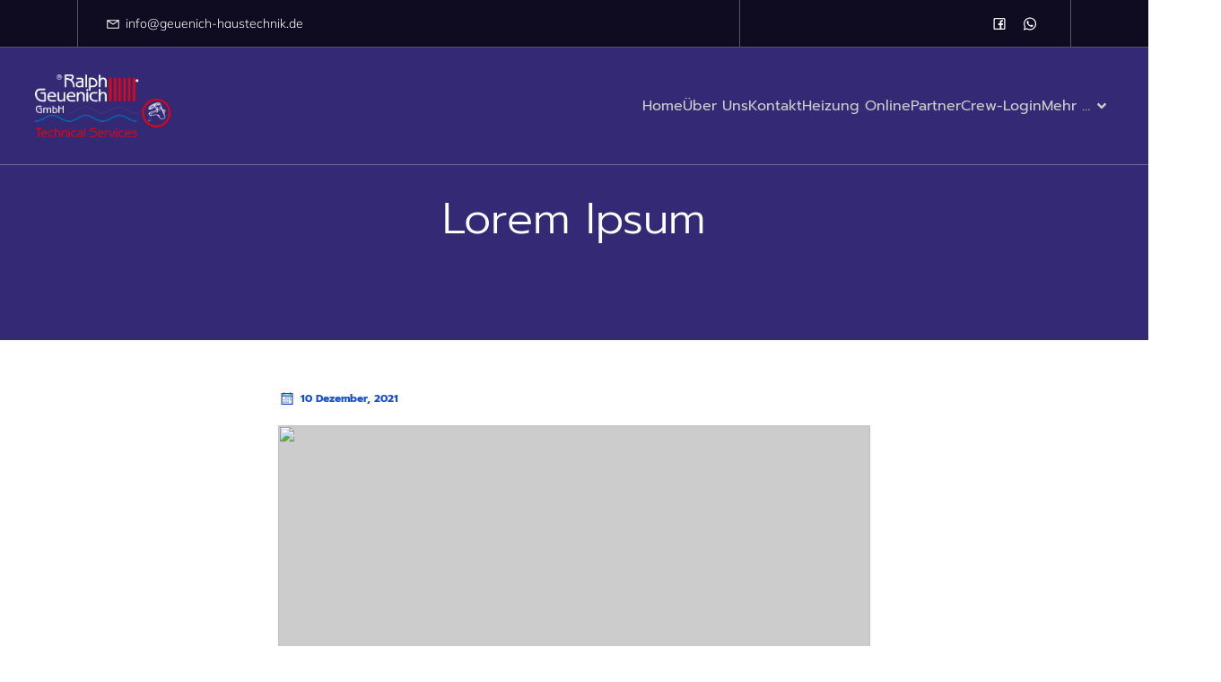

--- FILE ---
content_type: text/html; charset=UTF-8
request_url: https://www.geuenich-haustechnik.de/blog/2021/12/10/lorem-ipsum-2/
body_size: 16477
content:
<!DOCTYPE html>
<html lang="de" class='mindscape-theme'>
<head>
	<meta charset="UTF-8">
	<meta name="viewport" content="width=device-width, initial-scale=1">
	<title>Lorem Ipsum &#8211; geuenich-haustechnik.de</title>
	<style id="--color-scheme">
		:root {
		--kubio-color-1: 20,79,209;--kubio-color-2: 209,112,31;--kubio-color-3: 209,189,10;--kubio-color-4: 10,178,209;--kubio-color-5: 255,255,255;--kubio-color-6: 32,32,34;--kubio-color-1-variant-1: 159,174,208;--kubio-color-1-variant-2: 89,126,208;--kubio-color-1-variant-3: 20,79,209;--kubio-color-1-variant-4: 11,46,123;--kubio-color-1-variant-5: 3,14,38;--kubio-color-2-variant-1: 208,187,170;--kubio-color-2-variant-2: 208,149,100;--kubio-color-2-variant-3: 209,112,31;--kubio-color-2-variant-4: 123,66,18;--kubio-color-2-variant-5: 38,20,5;--kubio-color-3-variant-1: 208,203,149;--kubio-color-3-variant-2: 208,196,79;--kubio-color-3-variant-3: 209,189,10;--kubio-color-3-variant-4: 123,112,5;--kubio-color-3-variant-5: 38,35,1;--kubio-color-4-variant-1: 149,199,208;--kubio-color-4-variant-2: 79,188,208;--kubio-color-4-variant-3: 10,178,209;--kubio-color-4-variant-4: 5,105,123;--kubio-color-4-variant-5: 1,33,38;--kubio-color-5-variant-1: 255,255,255;--kubio-color-5-variant-2: 204,204,204;--kubio-color-5-variant-3: 153,153,153;--kubio-color-5-variant-4: 101,101,101;--kubio-color-5-variant-5: 50,50,50;--kubio-color-6-variant-1: 192,192,204;--kubio-color-6-variant-2: 111,111,118;--kubio-color-6-variant-3: 32,32,34;--kubio-color-6-variant-4: 20,20,33;--kubio-color-6-variant-5: 9,9,33		}
	</style>
	<meta name='robots' content='max-image-preview:large' />
<link rel="alternate" type="application/rss+xml" title="geuenich-haustechnik.de &raquo; Feed" href="https://www.geuenich-haustechnik.de/feed/" />
<link rel="alternate" type="application/rss+xml" title="geuenich-haustechnik.de &raquo; Kommentar-Feed" href="https://www.geuenich-haustechnik.de/comments/feed/" />
<link rel="alternate" type="application/rss+xml" title="geuenich-haustechnik.de &raquo; Lorem Ipsum-Kommentar-Feed" href="https://www.geuenich-haustechnik.de/blog/2021/12/10/lorem-ipsum-2/feed/" />
				<script>
					(function () {
						var docEL = document.documentElement;
						var style = docEL.style;
						if (!("backgroundAttachment" in style)) return false;
						var oldValue = style.backgroundAttachment;
						style.backgroundAttachment = "fixed";
						var isSupported = (style.backgroundAttachment === "fixed");
						style.backgroundAttachment = oldValue;

						if (navigator.userAgent.toLowerCase().indexOf('mac') !== -1 && navigator.maxTouchPoints) {
							isSupported = false;
						}

						if (!isSupported) {
							console.warn('Kubio - Browser does not support attachment fix');
							document.documentElement.classList.add('kubio-attachment-fixed-support-fallback');
						}
					})()
				</script>

				<script type="text/javascript">
/* <![CDATA[ */
window._wpemojiSettings = {"baseUrl":"https:\/\/s.w.org\/images\/core\/emoji\/15.0.3\/72x72\/","ext":".png","svgUrl":"https:\/\/s.w.org\/images\/core\/emoji\/15.0.3\/svg\/","svgExt":".svg","source":{"concatemoji":"https:\/\/www.geuenich-haustechnik.de\/wp-includes\/js\/wp-emoji-release.min.js?ver=6.5.7"}};
/*! This file is auto-generated */
!function(i,n){var o,s,e;function c(e){try{var t={supportTests:e,timestamp:(new Date).valueOf()};sessionStorage.setItem(o,JSON.stringify(t))}catch(e){}}function p(e,t,n){e.clearRect(0,0,e.canvas.width,e.canvas.height),e.fillText(t,0,0);var t=new Uint32Array(e.getImageData(0,0,e.canvas.width,e.canvas.height).data),r=(e.clearRect(0,0,e.canvas.width,e.canvas.height),e.fillText(n,0,0),new Uint32Array(e.getImageData(0,0,e.canvas.width,e.canvas.height).data));return t.every(function(e,t){return e===r[t]})}function u(e,t,n){switch(t){case"flag":return n(e,"\ud83c\udff3\ufe0f\u200d\u26a7\ufe0f","\ud83c\udff3\ufe0f\u200b\u26a7\ufe0f")?!1:!n(e,"\ud83c\uddfa\ud83c\uddf3","\ud83c\uddfa\u200b\ud83c\uddf3")&&!n(e,"\ud83c\udff4\udb40\udc67\udb40\udc62\udb40\udc65\udb40\udc6e\udb40\udc67\udb40\udc7f","\ud83c\udff4\u200b\udb40\udc67\u200b\udb40\udc62\u200b\udb40\udc65\u200b\udb40\udc6e\u200b\udb40\udc67\u200b\udb40\udc7f");case"emoji":return!n(e,"\ud83d\udc26\u200d\u2b1b","\ud83d\udc26\u200b\u2b1b")}return!1}function f(e,t,n){var r="undefined"!=typeof WorkerGlobalScope&&self instanceof WorkerGlobalScope?new OffscreenCanvas(300,150):i.createElement("canvas"),a=r.getContext("2d",{willReadFrequently:!0}),o=(a.textBaseline="top",a.font="600 32px Arial",{});return e.forEach(function(e){o[e]=t(a,e,n)}),o}function t(e){var t=i.createElement("script");t.src=e,t.defer=!0,i.head.appendChild(t)}"undefined"!=typeof Promise&&(o="wpEmojiSettingsSupports",s=["flag","emoji"],n.supports={everything:!0,everythingExceptFlag:!0},e=new Promise(function(e){i.addEventListener("DOMContentLoaded",e,{once:!0})}),new Promise(function(t){var n=function(){try{var e=JSON.parse(sessionStorage.getItem(o));if("object"==typeof e&&"number"==typeof e.timestamp&&(new Date).valueOf()<e.timestamp+604800&&"object"==typeof e.supportTests)return e.supportTests}catch(e){}return null}();if(!n){if("undefined"!=typeof Worker&&"undefined"!=typeof OffscreenCanvas&&"undefined"!=typeof URL&&URL.createObjectURL&&"undefined"!=typeof Blob)try{var e="postMessage("+f.toString()+"("+[JSON.stringify(s),u.toString(),p.toString()].join(",")+"));",r=new Blob([e],{type:"text/javascript"}),a=new Worker(URL.createObjectURL(r),{name:"wpTestEmojiSupports"});return void(a.onmessage=function(e){c(n=e.data),a.terminate(),t(n)})}catch(e){}c(n=f(s,u,p))}t(n)}).then(function(e){for(var t in e)n.supports[t]=e[t],n.supports.everything=n.supports.everything&&n.supports[t],"flag"!==t&&(n.supports.everythingExceptFlag=n.supports.everythingExceptFlag&&n.supports[t]);n.supports.everythingExceptFlag=n.supports.everythingExceptFlag&&!n.supports.flag,n.DOMReady=!1,n.readyCallback=function(){n.DOMReady=!0}}).then(function(){return e}).then(function(){var e;n.supports.everything||(n.readyCallback(),(e=n.source||{}).concatemoji?t(e.concatemoji):e.wpemoji&&e.twemoji&&(t(e.twemoji),t(e.wpemoji)))}))}((window,document),window._wpemojiSettings);
/* ]]> */
</script>
<style id='wp-emoji-styles-inline-css' type='text/css'>

	img.wp-smiley, img.emoji {
		display: inline !important;
		border: none !important;
		box-shadow: none !important;
		height: 1em !important;
		width: 1em !important;
		margin: 0 0.07em !important;
		vertical-align: -0.1em !important;
		background: none !important;
		padding: 0 !important;
	}
</style>
<link rel='stylesheet' id='wp-block-library-css' href='https://www.geuenich-haustechnik.de/wp-includes/css/dist/block-library/style.min.css?ver=6.5.7' type='text/css' media='all' />
<style id='classic-theme-styles-inline-css' type='text/css'>
/*! This file is auto-generated */
.wp-block-button__link{color:#fff;background-color:#32373c;border-radius:9999px;box-shadow:none;text-decoration:none;padding:calc(.667em + 2px) calc(1.333em + 2px);font-size:1.125em}.wp-block-file__button{background:#32373c;color:#fff;text-decoration:none}
</style>
<style id='global-styles-inline-css' type='text/css'>
body{--wp--preset--color--black: #000000;--wp--preset--color--cyan-bluish-gray: #abb8c3;--wp--preset--color--white: #ffffff;--wp--preset--color--pale-pink: #f78da7;--wp--preset--color--vivid-red: #cf2e2e;--wp--preset--color--luminous-vivid-orange: #ff6900;--wp--preset--color--luminous-vivid-amber: #fcb900;--wp--preset--color--light-green-cyan: #7bdcb5;--wp--preset--color--vivid-green-cyan: #00d084;--wp--preset--color--pale-cyan-blue: #8ed1fc;--wp--preset--color--vivid-cyan-blue: #0693e3;--wp--preset--color--vivid-purple: #9b51e0;--wp--preset--gradient--vivid-cyan-blue-to-vivid-purple: linear-gradient(135deg,rgba(6,147,227,1) 0%,rgb(155,81,224) 100%);--wp--preset--gradient--light-green-cyan-to-vivid-green-cyan: linear-gradient(135deg,rgb(122,220,180) 0%,rgb(0,208,130) 100%);--wp--preset--gradient--luminous-vivid-amber-to-luminous-vivid-orange: linear-gradient(135deg,rgba(252,185,0,1) 0%,rgba(255,105,0,1) 100%);--wp--preset--gradient--luminous-vivid-orange-to-vivid-red: linear-gradient(135deg,rgba(255,105,0,1) 0%,rgb(207,46,46) 100%);--wp--preset--gradient--very-light-gray-to-cyan-bluish-gray: linear-gradient(135deg,rgb(238,238,238) 0%,rgb(169,184,195) 100%);--wp--preset--gradient--cool-to-warm-spectrum: linear-gradient(135deg,rgb(74,234,220) 0%,rgb(151,120,209) 20%,rgb(207,42,186) 40%,rgb(238,44,130) 60%,rgb(251,105,98) 80%,rgb(254,248,76) 100%);--wp--preset--gradient--blush-light-purple: linear-gradient(135deg,rgb(255,206,236) 0%,rgb(152,150,240) 100%);--wp--preset--gradient--blush-bordeaux: linear-gradient(135deg,rgb(254,205,165) 0%,rgb(254,45,45) 50%,rgb(107,0,62) 100%);--wp--preset--gradient--luminous-dusk: linear-gradient(135deg,rgb(255,203,112) 0%,rgb(199,81,192) 50%,rgb(65,88,208) 100%);--wp--preset--gradient--pale-ocean: linear-gradient(135deg,rgb(255,245,203) 0%,rgb(182,227,212) 50%,rgb(51,167,181) 100%);--wp--preset--gradient--electric-grass: linear-gradient(135deg,rgb(202,248,128) 0%,rgb(113,206,126) 100%);--wp--preset--gradient--midnight: linear-gradient(135deg,rgb(2,3,129) 0%,rgb(40,116,252) 100%);--wp--preset--font-size--small: 13px;--wp--preset--font-size--medium: 20px;--wp--preset--font-size--large: 36px;--wp--preset--font-size--x-large: 42px;--wp--preset--spacing--20: 0.44rem;--wp--preset--spacing--30: 0.67rem;--wp--preset--spacing--40: 1rem;--wp--preset--spacing--50: 1.5rem;--wp--preset--spacing--60: 2.25rem;--wp--preset--spacing--70: 3.38rem;--wp--preset--spacing--80: 5.06rem;--wp--preset--shadow--natural: 6px 6px 9px rgba(0, 0, 0, 0.2);--wp--preset--shadow--deep: 12px 12px 50px rgba(0, 0, 0, 0.4);--wp--preset--shadow--sharp: 6px 6px 0px rgba(0, 0, 0, 0.2);--wp--preset--shadow--outlined: 6px 6px 0px -3px rgba(255, 255, 255, 1), 6px 6px rgba(0, 0, 0, 1);--wp--preset--shadow--crisp: 6px 6px 0px rgba(0, 0, 0, 1);}:where(.is-layout-flex){gap: 0.5em;}:where(.is-layout-grid){gap: 0.5em;}body .is-layout-flex{display: flex;}body .is-layout-flex{flex-wrap: wrap;align-items: center;}body .is-layout-flex > *{margin: 0;}body .is-layout-grid{display: grid;}body .is-layout-grid > *{margin: 0;}:where(.wp-block-columns.is-layout-flex){gap: 2em;}:where(.wp-block-columns.is-layout-grid){gap: 2em;}:where(.wp-block-post-template.is-layout-flex){gap: 1.25em;}:where(.wp-block-post-template.is-layout-grid){gap: 1.25em;}.has-black-color{color: var(--wp--preset--color--black) !important;}.has-cyan-bluish-gray-color{color: var(--wp--preset--color--cyan-bluish-gray) !important;}.has-white-color{color: var(--wp--preset--color--white) !important;}.has-pale-pink-color{color: var(--wp--preset--color--pale-pink) !important;}.has-vivid-red-color{color: var(--wp--preset--color--vivid-red) !important;}.has-luminous-vivid-orange-color{color: var(--wp--preset--color--luminous-vivid-orange) !important;}.has-luminous-vivid-amber-color{color: var(--wp--preset--color--luminous-vivid-amber) !important;}.has-light-green-cyan-color{color: var(--wp--preset--color--light-green-cyan) !important;}.has-vivid-green-cyan-color{color: var(--wp--preset--color--vivid-green-cyan) !important;}.has-pale-cyan-blue-color{color: var(--wp--preset--color--pale-cyan-blue) !important;}.has-vivid-cyan-blue-color{color: var(--wp--preset--color--vivid-cyan-blue) !important;}.has-vivid-purple-color{color: var(--wp--preset--color--vivid-purple) !important;}.has-black-background-color{background-color: var(--wp--preset--color--black) !important;}.has-cyan-bluish-gray-background-color{background-color: var(--wp--preset--color--cyan-bluish-gray) !important;}.has-white-background-color{background-color: var(--wp--preset--color--white) !important;}.has-pale-pink-background-color{background-color: var(--wp--preset--color--pale-pink) !important;}.has-vivid-red-background-color{background-color: var(--wp--preset--color--vivid-red) !important;}.has-luminous-vivid-orange-background-color{background-color: var(--wp--preset--color--luminous-vivid-orange) !important;}.has-luminous-vivid-amber-background-color{background-color: var(--wp--preset--color--luminous-vivid-amber) !important;}.has-light-green-cyan-background-color{background-color: var(--wp--preset--color--light-green-cyan) !important;}.has-vivid-green-cyan-background-color{background-color: var(--wp--preset--color--vivid-green-cyan) !important;}.has-pale-cyan-blue-background-color{background-color: var(--wp--preset--color--pale-cyan-blue) !important;}.has-vivid-cyan-blue-background-color{background-color: var(--wp--preset--color--vivid-cyan-blue) !important;}.has-vivid-purple-background-color{background-color: var(--wp--preset--color--vivid-purple) !important;}.has-black-border-color{border-color: var(--wp--preset--color--black) !important;}.has-cyan-bluish-gray-border-color{border-color: var(--wp--preset--color--cyan-bluish-gray) !important;}.has-white-border-color{border-color: var(--wp--preset--color--white) !important;}.has-pale-pink-border-color{border-color: var(--wp--preset--color--pale-pink) !important;}.has-vivid-red-border-color{border-color: var(--wp--preset--color--vivid-red) !important;}.has-luminous-vivid-orange-border-color{border-color: var(--wp--preset--color--luminous-vivid-orange) !important;}.has-luminous-vivid-amber-border-color{border-color: var(--wp--preset--color--luminous-vivid-amber) !important;}.has-light-green-cyan-border-color{border-color: var(--wp--preset--color--light-green-cyan) !important;}.has-vivid-green-cyan-border-color{border-color: var(--wp--preset--color--vivid-green-cyan) !important;}.has-pale-cyan-blue-border-color{border-color: var(--wp--preset--color--pale-cyan-blue) !important;}.has-vivid-cyan-blue-border-color{border-color: var(--wp--preset--color--vivid-cyan-blue) !important;}.has-vivid-purple-border-color{border-color: var(--wp--preset--color--vivid-purple) !important;}.has-vivid-cyan-blue-to-vivid-purple-gradient-background{background: var(--wp--preset--gradient--vivid-cyan-blue-to-vivid-purple) !important;}.has-light-green-cyan-to-vivid-green-cyan-gradient-background{background: var(--wp--preset--gradient--light-green-cyan-to-vivid-green-cyan) !important;}.has-luminous-vivid-amber-to-luminous-vivid-orange-gradient-background{background: var(--wp--preset--gradient--luminous-vivid-amber-to-luminous-vivid-orange) !important;}.has-luminous-vivid-orange-to-vivid-red-gradient-background{background: var(--wp--preset--gradient--luminous-vivid-orange-to-vivid-red) !important;}.has-very-light-gray-to-cyan-bluish-gray-gradient-background{background: var(--wp--preset--gradient--very-light-gray-to-cyan-bluish-gray) !important;}.has-cool-to-warm-spectrum-gradient-background{background: var(--wp--preset--gradient--cool-to-warm-spectrum) !important;}.has-blush-light-purple-gradient-background{background: var(--wp--preset--gradient--blush-light-purple) !important;}.has-blush-bordeaux-gradient-background{background: var(--wp--preset--gradient--blush-bordeaux) !important;}.has-luminous-dusk-gradient-background{background: var(--wp--preset--gradient--luminous-dusk) !important;}.has-pale-ocean-gradient-background{background: var(--wp--preset--gradient--pale-ocean) !important;}.has-electric-grass-gradient-background{background: var(--wp--preset--gradient--electric-grass) !important;}.has-midnight-gradient-background{background: var(--wp--preset--gradient--midnight) !important;}.has-small-font-size{font-size: var(--wp--preset--font-size--small) !important;}.has-medium-font-size{font-size: var(--wp--preset--font-size--medium) !important;}.has-large-font-size{font-size: var(--wp--preset--font-size--large) !important;}.has-x-large-font-size{font-size: var(--wp--preset--font-size--x-large) !important;}
.wp-block-navigation a:where(:not(.wp-element-button)){color: inherit;}
:where(.wp-block-post-template.is-layout-flex){gap: 1.25em;}:where(.wp-block-post-template.is-layout-grid){gap: 1.25em;}
:where(.wp-block-columns.is-layout-flex){gap: 2em;}:where(.wp-block-columns.is-layout-grid){gap: 2em;}
.wp-block-pullquote{font-size: 1.5em;line-height: 1.6;}
</style>
<link rel='stylesheet' id='contact-form-7-css' href='https://www.geuenich-haustechnik.de/wp-content/plugins/contact-form-7/includes/css/styles.css?ver=5.9.8' type='text/css' media='all' />
<link rel='stylesheet' id='mindscape-theme-css' href='https://www.geuenich-haustechnik.de/wp-content/themes/mindscape/style.css?ver=1.0.23' type='text/css' media='all' />
<link rel='stylesheet' id='mindscape_local_google_fonts-css' href='https://www.geuenich-haustechnik.de/wp-content/themes/mindscape//resources/google-fonts/style.css?ver=1.0.23' type='text/css' media='all' />
<script type="text/javascript" src="https://www.geuenich-haustechnik.de/wp-includes/js/jquery/jquery.min.js?ver=3.7.1" id="jquery-core-js"></script>
<script type="text/javascript" src="https://www.geuenich-haustechnik.de/wp-includes/js/jquery/jquery-migrate.min.js?ver=3.4.1" id="jquery-migrate-js"></script>
<link rel="https://api.w.org/" href="https://www.geuenich-haustechnik.de/wp-json/" /><link rel="alternate" type="application/json" href="https://www.geuenich-haustechnik.de/wp-json/wp/v2/posts/161" /><link rel="EditURI" type="application/rsd+xml" title="RSD" href="https://www.geuenich-haustechnik.de/xmlrpc.php?rsd" />
<meta name="generator" content="WordPress 6.5.7" />
<link rel="canonical" href="https://www.geuenich-haustechnik.de/blog/2021/12/10/lorem-ipsum-2/" />
<link rel='shortlink' href='https://www.geuenich-haustechnik.de/?p=161' />
<link rel="alternate" type="application/json+oembed" href="https://www.geuenich-haustechnik.de/wp-json/oembed/1.0/embed?url=https%3A%2F%2Fwww.geuenich-haustechnik.de%2Fblog%2F2021%2F12%2F10%2Florem-ipsum-2%2F" />
<link rel="alternate" type="text/xml+oembed" href="https://www.geuenich-haustechnik.de/wp-json/oembed/1.0/embed?url=https%3A%2F%2Fwww.geuenich-haustechnik.de%2Fblog%2F2021%2F12%2F10%2Florem-ipsum-2%2F&#038;format=xml" />
<style type="text/css" id="simple-css-output">.uagb-block-e1c08219 { padding: 120px!important;}.mindscape-footer__k__vP0mYzy99sE-outer { background-color: #1b234d!important;}.grid-container { width: 100%; display: grid; grid-template-columns: 1fr 1fr 1fr; grid-template-rows: 1fr; gap: 1rem;}.grid-item {padding: 1rem;font-size: 1.2rem;}.mindscape-footer__k__vP0mYzy99sE-inner { width: 100%!important; max-width: 100%!important;}.wpcf7-form-control { width: 100%;}.contact-form { padding: 30px; border: 1px solid #000; }.width-100 .wp-block-button__link { width: 100%!important; text-decoration: none!important;}a { text-decoration: none !important;}html.mindscape-theme .kubio-post-content a { text-decoration: none !important;}html.mindscape-theme div.h-section-global-spacing { padding-top: 15px!important;}.Schaufenster { border: 5px solid #000000; box-shadow: 0px 0px 10px rgba(0, 0, 0, 0.8); border-radius: 5px; background-color: #ffffff;}.Schaufenster2 { border: 10px solid #000; /* Schwarzer Rahmen */ padding: 20px; /* Innenabstand */ background-color: #fff; /* Weiße Hintergrundfarbe */ box-shadow: 5px 5px 10px rgba(0, 0, 0, 0.3); /* Schatten */ overflow: hidden; /* Überlauf ausblenden */}p { margin: 0 0 1.5em; padding: 0; text-align: justify;}.img-download-container { position: relative; /* Damit ::before relativ zum Container positioniert wird */}.img-download-container img { display: block; /* Entfernt zusätzlichen Abstand unter dem Bild */}.img-download-container::before { content: "Zum Download klicken"; position: absolute; width: 200px; height: 30px; top: 10px; left: 10px; padding: 8px 12px; background-color: rgba(0, 0, 0, 0.7); color: white; font-size: 14px; border-radius: 4px;}.footer { display: none}.ocean { height: 80px; /* change the height of the waves here */ width: 100%; position: absolute; bottom: 0; left: 0; right: 0; overflow-x: hidden;}.wave { background: url("data:image/svg+xml,%3Csvg xmlns='http://www.w3.org/2000/svg' viewBox='0 0 800 88.7'%3E%3Cpath d='M800 56.9c-155.5 0-204.9-50-405.5-49.9-200 0-250 49.9-394.5 49.9v31.8h800v-.2-31.6z' fill='%23003F7C'/%3E%3C/svg%3E"); position: absolute; width: 200%; height: 100%; animation: wave 40s -3s linear infinite; transform: translate3d(0, 0, 0); opacity: 1;}.wave:nth-of-type(2) { bottom: 0; animation: wave 66s linear reverse infinite; opacity: 0.3; background: url("data:image/svg+xml,%3Csvg xmlns='http://www.w3.org/2000/svg' viewBox='0 0 800 88.7'%3E%3Cpath d='M800 56.9c-155.5 0-204.9-50-405.5-49.9-200 0-250 49.9-394.5 49.9v31.8h800v-.2-31.6z' fill='%23ADD8E6'/%3E%3C/svg%3E"); /* Hellblau: #ADD8E6 */}.wave:nth-of-type(3) { bottom: 0; animation: wave 123s -1s linear infinite; opacity: 0.6;}@keyframes wave { 0% {transform: translateX(0);} 50% {transform: translateX(-25%);} 100% {transform: translateX(-50%);}}html.mindscape-theme [data-kubio] a:not([class*="wp-block-button"]) { font-weight: 900;}.mindscape-front-header__k__0xSC3AT64-image { box-shadow: none!important;}</style><style id="uagb-style-conditional-extension">@media (min-width: 1025px){body .uag-hide-desktop.uagb-google-map__wrap,body .uag-hide-desktop{display:none !important}}@media (min-width: 768px) and (max-width: 1024px){body .uag-hide-tab.uagb-google-map__wrap,body .uag-hide-tab{display:none !important}}@media (max-width: 767px){body .uag-hide-mob.uagb-google-map__wrap,body .uag-hide-mob{display:none !important}}</style><style id="uagb-style-frontend-161">.uag-blocks-common-selector{z-index:var(--z-index-desktop) !important}@media (max-width: 976px){.uag-blocks-common-selector{z-index:var(--z-index-tablet) !important}}@media (max-width: 767px){.uag-blocks-common-selector{z-index:var(--z-index-mobile) !important}}
</style><link rel="icon" href="https://www.geuenich-haustechnik.de/wp-content/uploads/2024/06/favicon.ico" sizes="32x32" />
<link rel="icon" href="https://www.geuenich-haustechnik.de/wp-content/uploads/2024/06/favicon.ico" sizes="192x192" />
<link rel="apple-touch-icon" href="https://www.geuenich-haustechnik.de/wp-content/uploads/2024/06/favicon.ico" />
<meta name="msapplication-TileImage" content="https://www.geuenich-haustechnik.de/wp-content/uploads/2024/06/favicon.ico" />
		<style data-kubio-theme-style="true">
		  html.mindscape-theme #kubio [data-kubio-component="dropdown-menu"] ul, [data-kubio='kubio/menu-offscreen'] >div{justify-content:flex-start !important}html.mindscape-theme #kubio .mindscape-header__k__x1Ij5svjlFk-nav .wp-block-kubio-column__container{}html.mindscape-theme #kubio .mindscape-header__k__x1Ij5svjlFk-nav .wp-block-kubio-column__container:nth-child(1) a{}html.mindscape-theme #kubio .mindscape-header__k__x1Ij5svjlFk-nav .wp-block-kubio-column__container:nth-child(2){}html.mindscape-theme #kubio .mindscape-header__k__x1Ij5svjlFk-nav div > .colibri-menu-container > ul.colibri-menu{justify-content:normal}html.mindscape-theme #kubio .mindscape-header__k__x1Ij5svjlFk-nav .wp-block-kubio-column__container .wp-block-kubio-logo{}html.mindscape-theme #kubio .mindscape-header__k__x1Ij5svjlFk-nav{padding-top:30px !important;padding-bottom:30px !important}html.mindscape-theme #kubio [data-selective-refresh='kubio-theme-components-innerheader-topbar']{display:block}html.mindscape-theme #kubio .mindscape-header__k__KFTMhA6WOVh-outer{min-height:auto;background-color:rgba(103,83,233,1);background-image:url("http://geuenich-haustechnik.de/wp-content/uploads/2024/03/1127a075-468d-49d3-8ce0-95e878e5f6ad_upscayl_4x_realesrgan-x4plus-scaled.jpg");background-position:bottom left;background-attachment:scroll;background-repeat:no-repeat;background-size:cover;padding-top:90px;padding-bottom:90px}html.mindscape-theme #kubio .mindscape-header__k__KFTMhA6WOVh-outer .background-layer .shape-layer{background-image:url(https://www.geuenich-haustechnik.de/wp-content/themes/mindscape//resources/images/header-shapes/none.png);background-size:%s}html.mindscape-theme #kubio .mindscape-header__k__KFTMhA6WOVh-outer .background-layer .overlay-layer{background-color:rgba(0,0,0,0.5)}html.mindscape-theme #kubio .mindscape-header__k__KFTMhA6WOVh-outer .h-separator{height:100px !important}html.mindscape-theme #kubio .mindscape-front-header__k__J6FPNZyUrn-outer .wp-block-kubio-column__container:nth-child(2){display:flex}html.mindscape-theme #kubio .mindscape-front-header__k__J6FPNZyUrn-outer{min-height:100vh;background-color:rgba(234,234,234,0.5);background-image:url("http://geuenich-haustechnik.de/wp-content/uploads/2024/03/cropped-1127a075-468d-49d3-8ce0-95e878e5f6ad_upscayl_4x_realesrgan-x4plus-scaled-1.jpg");background-position:bottom left;background-attachment:fixed;background-repeat:no-repeat;background-size:cover;padding-top:120px;padding-bottom:120px}html.mindscape-theme #kubio .mindscape-front-header__k__J6FPNZyUrn-outer .background-layer .overlay-layer{background-color:rgba(0,0,0,0.5)}html.mindscape-theme #kubio .mindscape-front-header__k__J6FPNZyUrn-outer .h-separator svg path{background-color:#FFFFFF;fill:#FFFFFF}html.mindscape-theme #kubio .mindscape-front-header__k__J6FPNZyUrn-outer .h-separator{height:100px !important}html.mindscape-theme #kubio [data-kubio-partial-refresh='title'] .wp-block-kubio-heading__text{text-align:right}html.mindscape-theme #kubio [data-kubio-partial-refresh='subtitle'] .wp-block-kubio-text__text{text-align:center}html.mindscape-theme #kubio .mindscape-front-header__k__xLwdIMLPC_l-nav .wp-block-kubio-column__container{}html.mindscape-theme #kubio .mindscape-front-header__k__xLwdIMLPC_l-nav .wp-block-kubio-column__container:nth-child(1) a{}html.mindscape-theme #kubio .mindscape-front-header__k__xLwdIMLPC_l-nav .wp-block-kubio-column__container:nth-child(2){}html.mindscape-theme #kubio .mindscape-front-header__k__xLwdIMLPC_l-nav div > .colibri-menu-container > ul.colibri-menu{justify-content:normal}html.mindscape-theme #kubio .mindscape-front-header__k__xLwdIMLPC_l-nav .wp-block-kubio-column__container .wp-block-kubio-logo{}html.mindscape-theme #kubio .mindscape-front-header__k__xLwdIMLPC_l-nav{padding-top:57px !important;padding-bottom:57px !important}html.mindscape-theme #kubio [data-selective-refresh='kubio-theme-components-frontheader-topbar']{display:block}html.mindscape-theme #kubio .wp-block-kubio-hero img{box-shadow:-20px 20px 10px 0px rgba(136, 136, 136, 1)}html.mindscape-theme #kubio .wp-block-kubio-hero div.wp-block-kubio-image__frameImage{border-style:solid;background-color:transparent}html.mindscape-theme #kubio .wp-block-kubio-hero .wp-block-kubio-image__frameImage{background-color:rgba(255, 255, 255, 1);border-color:rgba(255, 255, 255, 1);width:100%;height:100%;transform:translateX(10%) translateY(10%);border-width:10px;z-index:1}html.mindscape-theme #kubio .wp-block-kubio-hero  .wp-block-kubio-image__frameImage{box-shadow:}html.mindscape-theme #kubio .wp-block-kubio-post-featured-image.kubio-post-featured-image--image-missing{display:block}html.mindscape-theme #kubio .wp-block-kubio-post-featured-image{background-color:rgb(204, 204, 204)}html.mindscape-theme #kubio [data-kubio-partial-refresh='buttons']{text-align:center}@media (max-width: 767px){html.mindscape-theme #kubio .mindscape-header__k__KFTMhA6WOVh-outer{background-attachment:none}html.mindscape-theme #kubio .mindscape-front-header__k__J6FPNZyUrn-outer{background-attachment:none}}@media (min-width: 1024px){html.mindscape-theme #kubio .mindscape-front-header__k__J6FPNZyUrn-outer .wp-block-kubio-column__container{width:50%}html.mindscape-theme #kubio .mindscape-front-header__k__J6FPNZyUrn-outer .wp-block-kubio-column__container:nth-child(1){}html.mindscape-theme #kubio .mindscape-front-header__k__J6FPNZyUrn-outer .wp-block-kubio-row__inner .wp-block-kubio-column__container:first-child{width:50% !important}html.mindscape-theme #kubio .mindscape-front-header__k__J6FPNZyUrn-outer .wp-block-kubio-row__inner .wp-block-kubio-column__container:nth-child(2){width:calc(100% - 50%) !important}}		</style>
				<style type="text/css" id="wp-custom-css">
			.mindscape-front-header__k__0xSC3AT64-image {
	max-height: 150px!important;
-webkit-box-shadow: 5px 5px 15px 5px #000000; 
box-shadow: 5px 5px 15px 5px #000000;
}

.mindscape-front-header__k__xLwdIMLPC_l-nav {
	background-color: rgba(0,0,0,0.5)!important;
}

.mindscape-front-header__k__9IGHpldIpw-inner {
	background-color: rgba(0,0,0,0.5)!important;
	border-radius: 15px;
}

.mindscape-front-header__k__ZcGDdivL27V-outer {
	background-color: rgba(0,0,0,0.7)!important;
}

.mindscape-front-header__k__ukjZtaF3MN-text {
	font-size: 4em!important;
}		</style>
		</head>

<body id="kubio" class="post-template-default single single-post postid-161 single-format-standard wp-custom-logo kubio-theme">

<div class="site" id="page-top">
			<script>
			/(trident|msie)/i.test(navigator.userAgent) && document.getElementById && window.addEventListener && window.addEventListener("hashchange", function () {
				var t, e = location.hash.substring(1);
				/^[A-z0-9_-]+$/.test(e) && (t = document.getElementById(e)) && (/^(?:a|select|input|button|textarea)$/i.test(t.tagName) || (t.tabIndex = -1), t.focus())
			}, !1);
		</script>
		<a class="skip-link screen-reader-text" href="#content">
			Springe zum Inhalt		</a>
				<div class="header header-inner-page">
			<div class="wp-block wp-block-kubio-navigation  position-relative wp-block-kubio-navigation__outer h-navigation_overlap kubio-theme-nav-boxed mindscape-header__k__NTHJhvHP-br-outer mindscape-local-561-outer h-navigation_overlap" data-kubio="kubio/navigation" data-kubio-component="overlap" data-kubio-settings="true" id="navigation">
	<div class="wp-block wp-block-kubio-navigation-top-bar  kubio-hide-on-mobile position-relative wp-block-kubio-navigation-top-bar__outer mindscape-front-header__k__ZcGDdivL27V-outer mindscape-local-686-outer d-flex align-items-lg-center align-items-md-center align-items-center" data-kubio="kubio/navigation-top-bar">
	<div class="background-wrapper">
		<div class="background-layer background-layer-media-container-lg"></div>
		<div class="background-layer background-layer-media-container-md"></div>
		<div class="background-layer background-layer-media-container"></div>
	</div>
	<div class="position-relative wp-block-kubio-navigation-top-bar__inner mindscape-front-header__k__ZcGDdivL27V-inner mindscape-local-686-inner h-section-grid-container h-section-boxed-container">
		<div class="wp-block wp-block-kubio-row  position-relative wp-block-kubio-row__container mindscape-front-header__k__fMFw3Hjsh4E-container mindscape-local-687-container gutters-row-lg-0 gutters-row-v-lg-0 gutters-row-md-0 gutters-row-v-md-0 gutters-row-0 gutters-row-v-0" data-kubio="kubio/row">
			<div class="background-wrapper">
				<div class="background-layer background-layer-media-container-lg"></div>
				<div class="background-layer background-layer-media-container-md"></div>
				<div class="background-layer background-layer-media-container"></div>
			</div>
			<div class="position-relative wp-block-kubio-row__inner mindscape-front-header__k__fMFw3Hjsh4E-inner mindscape-local-687-inner h-row align-items-lg-stretch align-items-md-stretch align-items-stretch justify-content-lg-center justify-content-md-center justify-content-center gutters-col-lg-0 gutters-col-v-lg-0 gutters-col-md-0 gutters-col-v-md-0 gutters-col-0 gutters-col-v-0">
				<div class="wp-block wp-block-kubio-column  position-relative wp-block-kubio-column__container mindscape-front-header__k__DHr6s-4e_WR-container mindscape-local-688-container d-flex h-col-lg-auto h-col-md h-col-auto" data-kubio="kubio/column">
					<div class="position-relative wp-block-kubio-column__inner mindscape-front-header__k__DHr6s-4e_WR-inner mindscape-local-688-inner d-flex h-flex-basis h-px-lg-3 v-inner-lg-2 h-px-md-3 v-inner-md-2 h-px-3 v-inner-2">
						<div class="background-wrapper">
							<div class="background-layer background-layer-media-container-lg"></div>
							<div class="background-layer background-layer-media-container-md"></div>
							<div class="background-layer background-layer-media-container"></div>
						</div>
						<div class="position-relative wp-block-kubio-column__align mindscape-front-header__k__DHr6s-4e_WR-align mindscape-local-688-align h-y-container h-column__content h-column__v-align flex-basis-100 align-self-lg-center align-self-md-center align-self-center">
							<ul class="wp-block wp-block-kubio-iconlist  position-relative wp-block-kubio-iconlist__outer mindscape-front-header__k__H030YJ1YuZ1-outer mindscape-local-689-outer ul-list-icon list-type-horizontal-on-desktop list-type-horizontal-on-tablet list-type-horizontal-on-mobile" data-kubio="kubio/iconlist">
	<li class="wp-block wp-block-kubio-iconlistitem  position-relative wp-block-kubio-iconlistitem__item mindscape-front-header__k__4EnHS3ncTyh-item mindscape-local-694-item" data-kubio="kubio/iconlistitem">
	<div class="position-relative wp-block-kubio-iconlistitem__text-wrapper mindscape-front-header__k__4EnHS3ncTyh-text-wrapper mindscape-local-694-text-wrapper">
		<span class="h-svg-icon wp-block-kubio-iconlistitem__icon mindscape-front-header__k__4EnHS3ncTyh-icon mindscape-local-694-icon" name="icons8-line-awesome/envelope-o">
			<svg version="1.1" xmlns="http://www.w3.org/2000/svg" xmlns:xlink="http://www.w3.org/1999/xlink" id="envelope" viewBox="0 0 512 545.5"><path d="M48 160h416v288H48V160zm69 32l139 92.5L395 192H117zm-37 14v210h352V206L265 317.5l-9 5.5-9-5.5z"></path></svg>		</span>
		<span class="position-relative wp-block-kubio-iconlistitem__text mindscape-front-header__k__4EnHS3ncTyh-text mindscape-local-694-text">
			info@geuenich-haustechnik.de		</span>
	</div>
	<div class="last-el-spacer position-relative wp-block-kubio-iconlistitem__divider-wrapper mindscape-front-header__k__4EnHS3ncTyh-divider-wrapper mindscape-local-694-divider-wrapper"></div>
	<div class="position-relative wp-block-kubio-iconlistitem__divider-wrapper mindscape-front-header__k__4EnHS3ncTyh-divider-wrapper mindscape-local-694-divider-wrapper"></div>
</li>
</ul>
						</div>
					</div>
				</div>
				<div class="wp-block wp-block-kubio-column  position-relative wp-block-kubio-column__container mindscape-front-header__k__ciuWMmWlI2l-container mindscape-local-696-container d-flex h-col-lg-auto h-col-md-auto h-col-auto" data-kubio="kubio/column">
					<div class="position-relative wp-block-kubio-column__inner mindscape-front-header__k__ciuWMmWlI2l-inner mindscape-local-696-inner d-flex h-flex-basis h-px-lg-3 v-inner-lg-0 h-px-md-3 v-inner-md-0 h-px-3 v-inner-0">
						<div class="background-wrapper">
							<div class="background-layer background-layer-media-container-lg"></div>
							<div class="background-layer background-layer-media-container-md"></div>
							<div class="background-layer background-layer-media-container"></div>
						</div>
						<div class="position-relative wp-block-kubio-column__align mindscape-front-header__k__ciuWMmWlI2l-align mindscape-local-696-align h-y-container h-column__content h-column__v-align flex-basis-100 align-self-lg-center align-self-md-center align-self-center">
									<div data-kubio-partial-refresh='top-bar-social-icons'>
			<div class="wp-block wp-block-kubio-social-icons  position-relative wp-block-kubio-social-icons__outer mindscape-front-header__k__2zVq01g6J6L-outer mindscape-local-697-outer social-icons--container" data-kubio="kubio/social-icons">
	<a href="#" class="wp-block wp-block-kubio-social-icon  position-relative wp-block-kubio-social-icon__link mindscape-front-header__k__0ePVf1czkak-link mindscape-local-701-link social-icon-link" data-kubio="kubio/social-icon">
	<span class="h-svg-icon wp-block-kubio-social-icon__icon mindscape-front-header__k__0ePVf1czkak-icon mindscape-local-701-icon" name="icons8-line-awesome/yc-square">
		<svg version="1.1" xmlns="http://www.w3.org/2000/svg" xmlns:xlink="http://www.w3.org/1999/xlink" id="facebook" viewBox="0 0 512 545.5"><path d="M112 112h288c17.49 0 32 14.51 32 32v288c0 17.49-14.51 32-32 32H112c-17.49 0-32-14.51-32-32V144c0-17.49 14.51-32 32-32zm0 32v288h155V324h-42v-48h42v-36c0-41.328 25.136-63.5 62-63.5 17.664 0 33.068.908 37.5 1.5v43.5h-26c-20.048 0-23.5 9.516-23.5 23.5v31h47.5l-6 48H317v108h83V144H112z"></path></svg>	</span>
</a>
<a href="#" class="wp-block wp-block-kubio-social-icon  position-relative wp-block-kubio-social-icon__link mindscape-front-header__k__0ePVf1czkak-link mindscape-local-701-link social-icon-link" data-kubio="kubio/social-icon">
	<span class="h-svg-icon wp-block-kubio-social-icon__icon mindscape-front-header__k__0ePVf1czkak-icon mindscape-local-701-icon" name="icons8-line-awesome/yc-square">
		<svg version="1.1" xmlns="http://www.w3.org/2000/svg" id="whatsapp" viewBox="0 0 512 545.5"><path d="M392.048 152.048c36.096 36.128 55.968 84.16 55.968 135.232-.048 105.392-85.823 191.136-191.2 191.136h-.08c-32-.016-63.455-8.032-91.375-23.264L64 481.727l27.12-99.055C74.385 353.696 65.586 320.8 65.6 287.12 65.65 181.744 151.424 96 256.8 96c51.153.016 99.153 19.92 135.248 56.048zM256.8 446.128c87.6 0 158.88-71.264 158.896-158.864.016-42.447-16.496-82.352-46.496-112.384s-69.904-46.576-112.353-46.592c-87.648 0-158.943 71.248-158.976 158.848 0 30.017 8.4 59.248 24.305 84.544l3.776 6.017-16.047 58.624 60.144-15.776 5.808 3.44c24.4 14.48 52.368 22.13 80.88 22.144h.064zm87.168-118.976c4.784 2.384 7.968 3.584 9.168 5.6 1.2 1.984 1.2 11.55-2.784 22.704-3.968 11.152-23.056 21.328-32.24 22.704-8.24 1.23-18.656 1.744-30.096-1.888-6.928-2.208-15.84-5.152-27.232-10.064-47.936-20.69-79.232-68.928-81.616-72.113-2.384-3.183-19.504-25.903-19.504-49.407 0-23.505 12.352-35.057 16.72-39.84 4.368-4.784 9.552-5.984 12.736-5.984 3.184 0 6.37.015 9.152.16 2.928.144 6.88-1.12 10.753 8.19 3.983 9.553 13.535 33.074 14.735 35.458s2 5.184.4 8.368c-1.6 3.183-2.4 5.183-4.784 7.967s-5.024 6.225-7.168 8.37c-2.4 2.382-4.88 4.96-2.095 9.743 2.783 4.784 12.368 20.43 26.575 33.088 18.24 16.272 33.633 21.328 38.416 23.712 4.784 2.383 7.568 1.984 10.352-1.2 2.784-3.184 11.936-13.936 15.12-18.72 3.184-4.768 6.368-3.985 10.752-2.384 4.37 1.584 27.856 13.15 32.64 15.536z"></path></svg>	</span>
</a>
</div>
		</div>
								</div>
					</div>
				</div>
			</div>
		</div>
	</div>
</div>
	<div class="wp-block wp-block-kubio-navigation-section  position-relative wp-block-kubio-navigation-section__nav mindscape-header__k__x1Ij5svjlFk-nav mindscape-local-578-nav h-section h-navigation" data-kubio="kubio/navigation-section" data-kubio-component="navigation" data-kubio-settings="{&quot;sticky&quot;:false,&quot;overlap&quot;:true}">
		<div class="position-relative wp-block-kubio-navigation-section__nav-section mindscape-header__k__x1Ij5svjlFk-nav-section mindscape-local-578-nav-section    h-section-boxed-container">
			<div class="wp-block wp-block-kubio-navigation-items  position-relative wp-block-kubio-navigation-items__outer mindscape-header__k__eh7SihKDkaV-outer mindscape-local-579-outer" data-kubio="kubio/navigation-items" data-nav-normal="true">
				<div class="wp-block wp-block-kubio-row  position-relative wp-block-kubio-row__container mindscape-header__k__v6I9AGwubHU-container mindscape-local-580-container gutters-row-lg-2 gutters-row-v-lg-0 gutters-row-md-0 gutters-row-v-md-0 gutters-row-2 gutters-row-v-0" data-kubio="kubio/row">
					<div class="position-relative wp-block-kubio-row__inner mindscape-header__k__v6I9AGwubHU-inner mindscape-local-580-inner h-row align-items-lg-stretch align-items-md-stretch align-items-stretch justify-content-lg-center justify-content-md-center justify-content-center gutters-col-lg-2 gutters-col-v-lg-0 gutters-col-md-0 gutters-col-v-md-0 gutters-col-2 gutters-col-v-0">
						<div class="wp-block wp-block-kubio-column  position-relative wp-block-kubio-column__container mindscape-header__k__CW0TH_B80UK-container mindscape-local-581-container d-flex h-col-lg-auto h-col-md-auto h-col" data-kubio="kubio/column">
							<div class="position-relative wp-block-kubio-column__inner mindscape-header__k__CW0TH_B80UK-inner mindscape-local-581-inner d-flex h-flex-basis h-px-lg-0 v-inner-lg-0 h-px-md-2 v-inner-md-0 h-px-2 v-inner-2">
								<div class="position-relative wp-block-kubio-column__align mindscape-header__k__CW0TH_B80UK-align mindscape-local-581-align h-y-container h-column__content h-column__v-align flex-basis-auto align-self-lg-center align-self-md-center align-self-center">
											<div data-kubio-partial-refresh='logo'>
			<a class="wp-block wp-block-kubio-logo position-relative wp-block-kubio-logo__container  kubio-logo-direction-row mindscape-header__k__Amywa4n6OzO-container mindscape-local--container"
   data-kubio="kubio/logo" href="https://www.geuenich-haustechnik.de/">
			<img class="position-relative wp-block-kubio-logo__image  kubio-logo-image  mindscape-header__k__Amywa4n6OzO-image mindscape-local--image"
			 src="https://www.geuenich-haustechnik.de/wp-content/uploads/2024/07/Logo_weisse_Schrift.png"/>
		<img class="position-relative wp-block-kubio-logo__alternateImage kubio-logo-image kubio-alternate-logo-image   mindscape-header__k__Amywa4n6OzO-alternateImage mindscape-local--alternateImage"
			 src="https://www.geuenich-haustechnik.de/wp-content/uploads/2024/07/Logo_weisse_Schrift.png"/>
	</a>
		</div>
										</div>
							</div>
						</div>
						<div class="wp-block wp-block-kubio-column  kubio-hide-on-mobile position-relative wp-block-kubio-column__container mindscape-header__k__w1FRv2ChNWP-container mindscape-local-583-container d-flex h-col-lg h-col-md h-col-auto" data-kubio="kubio/column">
							<div class="position-relative wp-block-kubio-column__inner mindscape-header__k__w1FRv2ChNWP-inner mindscape-local-583-inner d-flex h-flex-basis h-px-lg-0 v-inner-lg-0 h-px-md-0 v-inner-md-0 h-px-0 v-inner-0">
								<div class="position-relative wp-block-kubio-column__align mindscape-header__k__w1FRv2ChNWP-align mindscape-local-583-align h-y-container h-column__content h-column__v-align flex-basis-100 align-self-lg-center align-self-md-center align-self-center">
									<div class="wp-block wp-block-kubio-spacer  position-relative wp-block-kubio-spacer__container mindscape-header__k__g0iKgkPvnlE-container mindscape-local-584-container" data-kubio="kubio/spacer"></div>
								</div>
							</div>
						</div>
						<div class="wp-block wp-block-kubio-column  position-relative wp-block-kubio-column__container mindscape-header__k__aTFAmRfT5F4-container mindscape-local-585-container d-flex h-col-lg-auto h-col-md-auto h-col-auto" data-kubio="kubio/column">
							<div class="position-relative wp-block-kubio-column__inner mindscape-header__k__aTFAmRfT5F4-inner mindscape-local-585-inner d-flex h-flex-basis h-px-lg-0 v-inner-lg-0 h-px-md-0 v-inner-md-0 h-px-2 v-inner-2">
								<div class="position-relative wp-block-kubio-column__align mindscape-header__k__aTFAmRfT5F4-align mindscape-local-585-align h-y-container h-column__content h-column__v-align flex-basis-auto align-self-lg-center align-self-md-center align-self-center">
									<div class="wp-block wp-block-kubio-dropdown-menu  position-relative wp-block-kubio-dropdown-menu__outer mindscape-front-header__k__c6BbujDIAOY-outer mindscape-local-710-outer kubio-dropdown-menu h-ignore-global-body-typography bordered-active-item bordered-active-item--bottom bordered-active-item  effect-borders-grow grow-from-left has-offcanvas-mobile" data-kubio="kubio/dropdown-menu" data-kubio-component="dropdown-menu" data-kubio-settings="[]">
	<div class="wp-block wp-block-kubio-menu-items  position-relative wp-block-kubio-menu-items__outer mindscape-front-header__k__K5qy1wT2BoI-outer mindscape-local-711-outer kubio-menu" data-kubio="kubio/menu-items">
		<ul id="menu-primary" class="menu kubio-has-gap-fallback"><li id="menu-item-155" class="menu-item menu-item-type-custom menu-item-object-custom menu-item-155"><a href="http://geuenich-haustechnik.de/" style=";--kubio-menu-item-depth:0">Home</a></li>
<li id="menu-item-158" class="menu-item menu-item-type-post_type menu-item-object-page menu-item-158"><a href="https://www.geuenich-haustechnik.de/about-us/" style=";--kubio-menu-item-depth:0">Über Uns</a></li>
<li id="menu-item-159" class="menu-item menu-item-type-post_type menu-item-object-page menu-item-159"><a href="https://www.geuenich-haustechnik.de/contact/" style=";--kubio-menu-item-depth:0">Kontakt</a></li>
<li id="menu-item-1015" class="menu-item menu-item-type-post_type menu-item-object-page menu-item-1015"><a href="https://www.geuenich-haustechnik.de/heizung-online/" style=";--kubio-menu-item-depth:0">Heizung Online</a></li>
<li id="menu-item-1012" class="menu-item menu-item-type-post_type menu-item-object-page menu-item-1012"><a href="https://www.geuenich-haustechnik.de/partner/" style=";--kubio-menu-item-depth:0">Partner</a></li>
<li id="menu-item-1038" class="menu-item menu-item-type-post_type menu-item-object-page menu-item-1038"><a href="https://www.geuenich-haustechnik.de/crew-login/" style=";--kubio-menu-item-depth:0">Crew-Login</a></li>
<li id="menu-item-1008" class="menu-item menu-item-type-custom menu-item-object-custom menu-item-has-children menu-item-1008"><a href="#" style=";--kubio-menu-item-depth:0"><span>Mehr &#8230;</span><svg class="kubio-menu-item-icon" role="img" viewBox="0 0 320 512">	<path d="M143 352.3L7 216.3c-9.4-9.4-9.4-24.6 0-33.9l22.6-22.6c9.4-9.4 24.6-9.4 33.9 0l96.4 96.4 96.4-96.4c9.4-9.4 24.6-9.4 33.9 0l22.6 22.6c9.4 9.4 9.4 24.6 0 33.9l-136 136c-9.2 9.4-24.4 9.4-33.8 0z"></path></svg></a>
<ul class="sub-menu">
	<li id="menu-item-1067" class="menu-item menu-item-type-post_type menu-item-object-page menu-item-1067"><a href="https://www.geuenich-haustechnik.de/sanitaer/" style=";--kubio-menu-item-depth:1">Sanitär</a></li>
	<li id="menu-item-1252" class="menu-item menu-item-type-post_type menu-item-object-page menu-item-1252"><a href="https://www.geuenich-haustechnik.de/heizung/" style=";--kubio-menu-item-depth:1">Heizung</a></li>
	<li id="menu-item-1269" class="menu-item menu-item-type-post_type menu-item-object-page menu-item-1269"><a href="https://www.geuenich-haustechnik.de/elektro/" style=";--kubio-menu-item-depth:1">Elektro</a></li>
	<li id="menu-item-1270" class="menu-item menu-item-type-post_type menu-item-object-page menu-item-1270"><a href="https://www.geuenich-haustechnik.de/klima/" style=";--kubio-menu-item-depth:1">Klima</a></li>
	<li id="menu-item-1268" class="menu-item menu-item-type-post_type menu-item-object-page menu-item-1268"><a href="https://www.geuenich-haustechnik.de/digital-services/" style=";--kubio-menu-item-depth:1">Digital Services</a></li>
	<li id="menu-item-1267" class="menu-item menu-item-type-post_type menu-item-object-page menu-item-1267"><a href="https://www.geuenich-haustechnik.de/karriere/" style=";--kubio-menu-item-depth:1">Karriere</a></li>
	<li id="menu-item-984" class="menu-item menu-item-type-post_type menu-item-object-page menu-item-984"><a href="https://www.geuenich-haustechnik.de/impressum/" style=";--kubio-menu-item-depth:1">Impressum</a></li>
	<li id="menu-item-993" class="menu-item menu-item-type-post_type menu-item-object-page menu-item-993"><a href="https://www.geuenich-haustechnik.de/agb/" style=";--kubio-menu-item-depth:1">AGB</a></li>
	<li id="menu-item-999" class="menu-item menu-item-type-post_type menu-item-object-page menu-item-999"><a href="https://www.geuenich-haustechnik.de/datenschutzerklaerung/" style=";--kubio-menu-item-depth:1">Datenschutzerklärung</a></li>
</ul>
</li>
</ul>	</div>
	<div class="wp-block wp-block-kubio-menu-offscreen  position-relative wp-block-kubio-menu-offscreen__container mindscape-front-header__k__r1Ph182_RWJ-container mindscape-local-712-container" data-kubio="kubio/menu-offscreen">
		<div class="position-relative wp-block-kubio-menu-offscreen__align mindscape-front-header__k__r1Ph182_RWJ-align mindscape-local-712-align">
			<button class="position-relative wp-block-kubio-menu-offscreen__iconWrapper mindscape-front-header__k__r1Ph182_RWJ-iconWrapper mindscape-local-712-iconWrapper kubio-offscreen-icon-wrapper" data-target="#kubio-offscreen-6514289aed2ea" data-target-id="kubio-offscreen-6514289aed2ea" data-direction="right" data-width="300px" data-offcanvas-overlay-id="kubio-offscreen-6514289aed2ea-overlay" aria-label="Mobile Menu" data-kubio-component="offcanvas" data-kubio-settings="[]">
				<span class="h-svg-icon wp-block-kubio-menu-offscreen__icon mindscape-front-header__k__r1Ph182_RWJ-icon mindscape-local-712-icon" name="icons8-line-awesome/bars">
					<svg version="1.1" xmlns="http://www.w3.org/2000/svg" xmlns:xlink="http://www.w3.org/1999/xlink" id="bars" viewBox="0 0 512 545.5">
						<path d="M64 144h384v32H64v-32zm0 128h384v32H64v-32zm0 128h384v32H64v-32z"/></svg>
					</span>
				</button>
			</div>
			<div class="position-relative wp-block-kubio-menu-offscreen__offscreenOverlay mindscape-front-header__k__r1Ph182_RWJ-offscreenOverlay mindscape-local-712-offscreenOverlay kubio-offscreen-overlay offscreen-overlay" id="kubio-offscreen-6514289aed2ea-overlay"></div>
			<div class="position-relative wp-block-kubio-menu-offscreen__offscreen mindscape-front-header__k__r1Ph182_RWJ-offscreen mindscape-local-712-offscreen kubio-offscreen offscreen hide" id="kubio-offscreen-6514289aed2ea">
				<div class="position-relative wp-block-kubio-menu-offscreen__inner mindscape-front-header__k__r1Ph182_RWJ-inner mindscape-local-712-inner">
					<div class="wp-block wp-block-kubio-menu-offscreen-content  position-relative wp-block-kubio-menu-offscreen-content__container mindscape-front-header__k__4fttDua62gk-container mindscape-local-713-container" data-kubio="kubio/menu-offscreen-content">
						<div class="wp-block wp-block-kubio-row  position-relative wp-block-kubio-row__container mindscape-front-header__k__oEwMj8zqLa0-container mindscape-local-714-container gutters-row-lg-0 gutters-row-v-lg-2 gutters-row-md-0 gutters-row-v-md-2 gutters-row-0 gutters-row-v-2" data-kubio="kubio/row">
							<div class="background-wrapper">
								<div class="background-layer background-layer-media-container-lg"></div>
								<div class="background-layer background-layer-media-container-md"></div>
								<div class="background-layer background-layer-media-container"></div>
							</div>
							<div class="position-relative wp-block-kubio-row__inner mindscape-front-header__k__oEwMj8zqLa0-inner mindscape-local-714-inner h-row align-items-lg-stretch align-items-md-stretch align-items-stretch justify-content-lg-center justify-content-md-center justify-content-center gutters-col-lg-0 gutters-col-v-lg-2 gutters-col-md-0 gutters-col-v-md-2 gutters-col-0 gutters-col-v-2">
								<div class="wp-block wp-block-kubio-column  position-relative wp-block-kubio-column__container mindscape-front-header__k__dySu33XviAE-container mindscape-local-715-container d-flex h-col-lg-auto h-col-md-auto h-col-auto" data-kubio="kubio/column">
									<div class="position-relative wp-block-kubio-column__inner mindscape-front-header__k__dySu33XviAE-inner mindscape-local-715-inner d-flex h-flex-basis h-px-lg-2 v-inner-lg-2 h-px-md-2 v-inner-md-2 h-px-2 v-inner-2">
										<div class="background-wrapper">
											<div class="background-layer background-layer-media-container-lg"></div>
											<div class="background-layer background-layer-media-container-md"></div>
											<div class="background-layer background-layer-media-container"></div>
										</div>
										<div class="position-relative wp-block-kubio-column__align mindscape-front-header__k__dySu33XviAE-align mindscape-local-715-align h-y-container h-column__content h-column__v-align flex-basis-100 align-self-lg-start align-self-md-start align-self-start">
													<div data-kubio-partial-refresh='logo'>
			<a class="wp-block wp-block-kubio-logo position-relative wp-block-kubio-logo__container  kubio-logo-direction-row mindscape-front-header__k__afIZ7lcsb-container mindscape-local--container"
   data-kubio="kubio/logo" href="https://www.geuenich-haustechnik.de/">
			<img class="position-relative wp-block-kubio-logo__image  kubio-logo-image  mindscape-front-header__k__afIZ7lcsb-image mindscape-local--image"
			 src="https://www.geuenich-haustechnik.de/wp-content/uploads/2024/07/Logo_weisse_Schrift.png"/>
		<img class="position-relative wp-block-kubio-logo__alternateImage kubio-logo-image kubio-alternate-logo-image   mindscape-front-header__k__afIZ7lcsb-alternateImage mindscape-local--alternateImage"
			 src="https://www.geuenich-haustechnik.de/wp-content/uploads/2024/07/Logo_weisse_Schrift.png"/>
	</a>
		</div>
												</div>
									</div>
								</div>
							</div>
						</div>
						<div class="wp-block wp-block-kubio-accordion-menu  position-relative wp-block-kubio-accordion-menu__outer mindscape-front-header__k__RfKm7zJUMjR-outer mindscape-local-717-outer kubio-accordion-menu h-ignore-global-body-typography" data-kubio="kubio/accordion-menu" data-kubio-component="accordion-menu" data-kubio-settings="[]">
							<div class="wp-block wp-block-kubio-menu-items  position-relative wp-block-kubio-menu-items__outer mindscape-front-header__k__7riXk8OqsUS-outer mindscape-local-718-outer kubio-menu" data-kubio="kubio/menu-items">
								<ul id="menu-primary-1" class="menu kubio-has-gap-fallback"><li class="menu-item menu-item-type-custom menu-item-object-custom menu-item-155"><a href="http://geuenich-haustechnik.de/" style=";--kubio-menu-item-depth:0">Home</a></li>
<li class="menu-item menu-item-type-post_type menu-item-object-page menu-item-158"><a href="https://www.geuenich-haustechnik.de/about-us/" style=";--kubio-menu-item-depth:0">Über Uns</a></li>
<li class="menu-item menu-item-type-post_type menu-item-object-page menu-item-159"><a href="https://www.geuenich-haustechnik.de/contact/" style=";--kubio-menu-item-depth:0">Kontakt</a></li>
<li class="menu-item menu-item-type-post_type menu-item-object-page menu-item-1015"><a href="https://www.geuenich-haustechnik.de/heizung-online/" style=";--kubio-menu-item-depth:0">Heizung Online</a></li>
<li class="menu-item menu-item-type-post_type menu-item-object-page menu-item-1012"><a href="https://www.geuenich-haustechnik.de/partner/" style=";--kubio-menu-item-depth:0">Partner</a></li>
<li class="menu-item menu-item-type-post_type menu-item-object-page menu-item-1038"><a href="https://www.geuenich-haustechnik.de/crew-login/" style=";--kubio-menu-item-depth:0">Crew-Login</a></li>
<li class="menu-item menu-item-type-custom menu-item-object-custom menu-item-has-children menu-item-1008"><a href="#" style=";--kubio-menu-item-depth:0"><span>Mehr &#8230;</span><svg class="kubio-menu-item-icon" role="img" viewBox="0 0 320 512">	<path d="M143 352.3L7 216.3c-9.4-9.4-9.4-24.6 0-33.9l22.6-22.6c9.4-9.4 24.6-9.4 33.9 0l96.4 96.4 96.4-96.4c9.4-9.4 24.6-9.4 33.9 0l22.6 22.6c9.4 9.4 9.4 24.6 0 33.9l-136 136c-9.2 9.4-24.4 9.4-33.8 0z"></path></svg></a>
<ul class="sub-menu">
	<li class="menu-item menu-item-type-post_type menu-item-object-page menu-item-1067"><a href="https://www.geuenich-haustechnik.de/sanitaer/" style=";--kubio-menu-item-depth:1">Sanitär</a></li>
	<li class="menu-item menu-item-type-post_type menu-item-object-page menu-item-1252"><a href="https://www.geuenich-haustechnik.de/heizung/" style=";--kubio-menu-item-depth:1">Heizung</a></li>
	<li class="menu-item menu-item-type-post_type menu-item-object-page menu-item-1269"><a href="https://www.geuenich-haustechnik.de/elektro/" style=";--kubio-menu-item-depth:1">Elektro</a></li>
	<li class="menu-item menu-item-type-post_type menu-item-object-page menu-item-1270"><a href="https://www.geuenich-haustechnik.de/klima/" style=";--kubio-menu-item-depth:1">Klima</a></li>
	<li class="menu-item menu-item-type-post_type menu-item-object-page menu-item-1268"><a href="https://www.geuenich-haustechnik.de/digital-services/" style=";--kubio-menu-item-depth:1">Digital Services</a></li>
	<li class="menu-item menu-item-type-post_type menu-item-object-page menu-item-1267"><a href="https://www.geuenich-haustechnik.de/karriere/" style=";--kubio-menu-item-depth:1">Karriere</a></li>
	<li class="menu-item menu-item-type-post_type menu-item-object-page menu-item-984"><a href="https://www.geuenich-haustechnik.de/impressum/" style=";--kubio-menu-item-depth:1">Impressum</a></li>
	<li class="menu-item menu-item-type-post_type menu-item-object-page menu-item-993"><a href="https://www.geuenich-haustechnik.de/agb/" style=";--kubio-menu-item-depth:1">AGB</a></li>
	<li class="menu-item menu-item-type-post_type menu-item-object-page menu-item-999"><a href="https://www.geuenich-haustechnik.de/datenschutzerklaerung/" style=";--kubio-menu-item-depth:1">Datenschutzerklärung</a></li>
</ul>
</li>
</ul>							</div>
						</div>
						<div class="wp-block wp-block-kubio-row  position-relative wp-block-kubio-row__container mindscape-front-header__k__ridFgk2UVqX-container mindscape-local-719-container gutters-row-lg-2 gutters-row-v-lg-2 gutters-row-md-2 gutters-row-v-md-2 gutters-row-0 gutters-row-v-2" data-kubio="kubio/row">
							<div class="background-wrapper">
								<div class="background-layer background-layer-media-container-lg"></div>
								<div class="background-layer background-layer-media-container-md"></div>
								<div class="background-layer background-layer-media-container"></div>
							</div>
							<div class="position-relative wp-block-kubio-row__inner mindscape-front-header__k__ridFgk2UVqX-inner mindscape-local-719-inner h-row align-items-lg-stretch align-items-md-stretch align-items-stretch justify-content-lg-center justify-content-md-center justify-content-center gutters-col-lg-2 gutters-col-v-lg-2 gutters-col-md-2 gutters-col-v-md-2 gutters-col-0 gutters-col-v-2">
								<div class="wp-block wp-block-kubio-column  position-relative wp-block-kubio-column__container mindscape-front-header__k__7AuOkWajPWG-container mindscape-local-720-container d-flex h-col-lg-auto h-col-md-auto h-col-auto" data-kubio="kubio/column">
									<div class="position-relative wp-block-kubio-column__inner mindscape-front-header__k__7AuOkWajPWG-inner mindscape-local-720-inner d-flex h-flex-basis h-px-lg-2 v-inner-lg-2 h-px-md-2 v-inner-md-2 h-px-2 v-inner-2">
										<div class="background-wrapper">
											<div class="background-layer background-layer-media-container-lg"></div>
											<div class="background-layer background-layer-media-container-md"></div>
											<div class="background-layer background-layer-media-container"></div>
										</div>
										<div class="position-relative wp-block-kubio-column__align mindscape-front-header__k__7AuOkWajPWG-align mindscape-local-720-align h-y-container h-column__content h-column__v-align flex-basis-100 align-self-lg-center align-self-md-center align-self-center">
											    <div class="h-global-transition-all">
        &copy; 2026 geuenich-haustechnik.de    </div>
    										</div>
									</div>
								</div>
							</div>
						</div>
					</div>
				</div>
			</div>
		</div>
	</div>
								</div>
							</div>
						</div>
					</div>
				</div>
			</div>
		</div>
	</div>
</div>
<div style="" class="wp-block wp-block-kubio-hero  position-relative wp-block-kubio-hero__outer mindscape-header__k__KFTMhA6WOVh-outer mindscape-local-634-outer d-flex h-section-global-spacing align-items-lg-center align-items-md-center align-items-center" data-kubio="kubio/hero" id="hero">
			<div class="background-wrapper" data-colibri-hide-pen="true">
			<div class="background-layer">
				<div class="background-layer">
														</div>
									<div class="overlay-layer"></div>
								<div class="shape-layer none"></div>
			</div>
		</div>
			<div class="position-relative wp-block-kubio-hero__inner mindscape-header__k__KFTMhA6WOVh-inner mindscape-local-634-inner h-navigation-padding h-section-grid-container h-section-boxed-container">
		<script type='text/javascript'>
			(function () {
				// forEach polyfill
				if (!NodeList.prototype.forEach) {
					NodeList.prototype.forEach = function (callback) {
						for (var i = 0; i < this.length; i++) {
							callback.call(this, this.item(i));
						}
					}
				}
				var navigation = document.querySelector('[data-colibri-navigation-overlap="true"], .h-navigation_overlap');
				if (navigation) {
					var els = document
						.querySelectorAll('.h-navigation-padding');
					if (els.length) {
						els.forEach(function (item) {
							item.style.paddingTop = navigation.offsetHeight + "px";
						});
					}
				}
			})();
		</script>
		<div class="wp-block wp-block-kubio-row  position-relative wp-block-kubio-row__container mindscape-header__k__vv0pRzL5YoZ-container mindscape-local-635-container gutters-row-lg-0 gutters-row-v-lg-0 gutters-row-md-0 gutters-row-v-md-0 gutters-row-0 gutters-row-v-0" data-kubio="kubio/row">
			<div class="position-relative wp-block-kubio-row__inner mindscape-header__k__vv0pRzL5YoZ-inner mindscape-local-635-inner h-row align-items-lg-stretch align-items-md-stretch align-items-stretch justify-content-lg-center justify-content-md-center justify-content-center gutters-col-lg-0 gutters-col-v-lg-0 gutters-col-md-0 gutters-col-v-md-0 gutters-col-0 gutters-col-v-0">
				<div class="wp-block wp-block-kubio-column  position-relative wp-block-kubio-column__container mindscape-header__k__vPVKm6K-swr-container mindscape-local-636-container d-flex h-col-lg-auto h-col-md-auto h-col-auto" data-kubio="kubio/column">
					<div class="position-relative wp-block-kubio-column__inner mindscape-header__k__vPVKm6K-swr-inner mindscape-local-636-inner d-flex h-flex-basis h-px-lg-2 v-inner-lg-2 h-px-md-2 v-inner-md-2 h-px-2 v-inner-2">
						<div class="position-relative wp-block-kubio-column__align mindscape-header__k__vPVKm6K-swr-align mindscape-local-636-align h-y-container h-column__content h-column__v-align flex-basis-100 align-self-lg-center align-self-md-center align-self-center">
							<h1 class="wp-block wp-block-kubio-page-title  position-relative wp-block-kubio-page-title__container mindscape-header__k__SzZXH7PdCL-container mindscape-local-637-container" data-kubio="kubio/page-title">
	Lorem Ipsum</h1>
						</div>
					</div>
				</div>
			</div>
		</div>
	</div>
</div>
		</div>
		<script type='text/javascript'>
			(function () {
				// forEach polyfill
				if (!NodeList.prototype.forEach) {
					NodeList.prototype.forEach = function (callback) {
						for (var i = 0; i < this.length; i++) {
							callback.call(this, this.item(i));
						}
					}
				}
				var navigation = document.querySelector('[data-colibri-navigation-overlap="true"], .h-navigation_overlap');
				if (navigation) {
					var els = document
						.querySelectorAll('.h-navigation-padding');
					if (els.length) {
						els.forEach(function (item) {
							item.style.paddingTop = navigation.offsetHeight + "px";
						});
					}
				}
			})();
		</script>
				<div id="content">
			<div id="post-161" class="  wp-block wp-block-kubio-query-layout  position-relative wp-block-kubio-query-layout__outer mindscape-single__k__single-lAFSH8Xo9x-outer mindscape-local-535-outer d-flex h-section-global-spacing align-items-lg-center align-items-md-center align-items-center" data-kubio="kubio/query-layout" id="blog-layout">
	<div class="position-relative wp-block-kubio-query-layout__inner mindscape-single__k__single-lAFSH8Xo9x-inner mindscape-local-535-inner h-section-grid-container h-section-boxed-container">
		<div class="wp-block wp-block-kubio-row  position-relative wp-block-kubio-row__container mindscape-single__k__single-baLWB4dRKjp-container mindscape-local-536-container gutters-row-lg-0 gutters-row-v-lg-0 gutters-row-md-0 gutters-row-v-md-0 gutters-row-0 gutters-row-v-0" data-kubio="kubio/row">
			<div class="position-relative wp-block-kubio-row__inner mindscape-single__k__single-baLWB4dRKjp-inner mindscape-local-536-inner h-row align-items-lg-stretch align-items-md-stretch align-items-stretch justify-content-lg-center justify-content-md-center justify-content-center gutters-col-lg-0 gutters-col-v-lg-0 gutters-col-md-0 gutters-col-v-md-0 gutters-col-0 gutters-col-v-0">
				<div class="wp-block wp-block-kubio-column  position-relative wp-block-kubio-column__container mindscape-single__k__single-kxeqsSpdy-n-container mindscape-local-537-container d-flex h-col-lg-auto h-col-md-auto h-col-auto" data-kubio="kubio/column">
					<div class="position-relative wp-block-kubio-column__inner mindscape-single__k__single-kxeqsSpdy-n-inner mindscape-local-537-inner d-flex h-flex-basis h-px-lg-2 v-inner-lg-2 h-px-md-2 v-inner-md-2 h-px-2 v-inner-2">
						<div class="position-relative wp-block-kubio-column__align mindscape-single__k__single-kxeqsSpdy-n-align mindscape-local-537-align h-y-container h-column__content h-column__v-align flex-basis-100 align-self-lg-start align-self-md-start align-self-start">
							<div class="wp-block wp-block-kubio-post-meta  position-relative wp-block-kubio-post-meta__metaDataContainer mindscape-single__k__single-Xy3_sNqX1-metaDataContainer mindscape-local-538-metaDataContainer h-blog-meta" data-kubio="kubio/post-meta">
								<span class="metadata-item">
									<a href="https://www.geuenich-haustechnik.de/blog/2021/12/10/">
										<span class="h-svg-icon">
											<svg version="1.1" xmlns="http://www.w3.org/2000/svg" xmlns:xlink="http://www.w3.org/1999/xlink" id="calendar" viewBox="0 0 512 545.5">
												<path d="M144 96h32v16h160V96h32v16h64v352H80V112h64V96zm-32 48v32h288v-32h-32v16h-32v-16H176v16h-32v-16h-32zm0 64v224h288V208H112zm96 32h32v32h-32v-32zm64 0h32v32h-32v-32zm64 0h32v32h-32v-32zm-192 64h32v32h-32v-32zm64 0h32v32h-32v-32zm64 0h32v32h-32v-32zm64 0h32v32h-32v-32zm-192 64h32v32h-32v-32zm64 0h32v32h-32v-32zm64 0h32v32h-32v-32z" /></svg>
											</span>
											10 Dezember, 2021										</a>
									</span>
								</div>
								<figure class="wp-block wp-block-kubio-post-featured-image  position-relative wp-block-kubio-post-featured-image__container mindscape-single__k__single-rlYTEhTMib-container mindscape-local-539-container kubio-post-featured-image--has-image h-aspect-ratio--4-3 " data-kubio="kubio/post-featured-image" data-kubio-settings="{{kubio_settings_value}}">
																		<img class='position-relative wp-block-kubio-post-featured-image__image mindscape-single__k__single-rlYTEhTMib-image mindscape-local--image' src='' />
																		<div class="position-relative wp-block-kubio-post-featured-image__inner mindscape-single__k__single-rlYTEhTMib-inner mindscape-local-539-inner">
										<div class="position-relative wp-block-kubio-post-featured-image__align mindscape-single__k__single-rlYTEhTMib-align mindscape-local-539-align h-y-container align-self-lg-end align-self-md-end align-self-end"></div>
									</div>
								</figure>
								<div class="wp-block wp-block-kubio-post-categories  position-relative wp-block-kubio-post-categories__container mindscape-single__k__single--DAcGXV_T-container mindscape-local-540-container kubio-post-categories-container" data-kubio="kubio/post-categories">
									<div class="position-relative wp-block-kubio-post-categories__placeholder mindscape-single__k__single--DAcGXV_T-placeholder mindscape-local-540-placeholder kubio-post-categories-placeholder"></div>
									<div class="position-relative wp-block-kubio-post-categories__tags mindscape-single__k__single--DAcGXV_T-tags mindscape-local-540-tags">
										<div><a href="https://www.geuenich-haustechnik.de/blog/category/uncategorized/">Uncategorized</a></div>									</div>
								</div>
								<div class="wp-block wp-block-kubio-row  position-relative wp-block-kubio-row__container mindscape-single__k__single-SbdKxHs2YI-container mindscape-local-541-container gutters-row-lg-0 gutters-row-v-lg-0 gutters-row-md-0 gutters-row-v-md-0 gutters-row-0 gutters-row-v-0" data-kubio="kubio/row">
									<div class="position-relative wp-block-kubio-row__inner mindscape-single__k__single-SbdKxHs2YI-inner mindscape-local-541-inner h-row align-items-lg-stretch align-items-md-stretch align-items-stretch justify-content-lg-center justify-content-md-center justify-content-center gutters-col-lg-0 gutters-col-v-lg-0 gutters-col-md-0 gutters-col-v-md-0 gutters-col-0 gutters-col-v-0">
										<div class="wp-block wp-block-kubio-column  position-relative wp-block-kubio-column__container mindscape-single__k__single-3VGwAjm9cX-container mindscape-local-542-container d-flex h-col-lg-auto h-col-md-auto h-col-auto" data-kubio="kubio/column">
											<div class="position-relative wp-block-kubio-column__inner mindscape-single__k__single-3VGwAjm9cX-inner mindscape-local-542-inner d-flex h-flex-basis h-px-lg-0 v-inner-lg-0 h-px-md-0 v-inner-md-0 h-px-0 v-inner-0">
												<div class="position-relative wp-block-kubio-column__align mindscape-single__k__single-3VGwAjm9cX-align mindscape-local-542-align h-y-container h-column__content h-column__v-align flex-basis-100 align-self-lg-start align-self-md-start align-self-start">
													<div class='kubio-post-content entry-content'>
<p>Lorem ipsum dolor sit amet, consectetur adipiscing elit, sed do eiusmod tempor incididunt ut labore et dolore magna aliqua. Ut enim ad minim veniam, quis nostrud exercitation ullamco laboris nisi ut aliquip ex ea commodo consequat. Duis aute irure dolor in reprehenderit in voluptate velit esse cillum dolore eu fugiat nulla pariatur. Excepteur sint occaecat cupidatat non proident, sunt in culpa qui officia deserunt mollit anim id est laborum.</p>
</div>												</div>
											</div>
										</div>
									</div>
								</div>
								<div class="wp-block wp-block-kubio-row  position-relative wp-block-kubio-row__container mindscape-single__k__single-1uGRU27HVz-container mindscape-local-543-container gutters-row-lg-0 gutters-row-v-lg-1 gutters-row-md-0 gutters-row-v-md-1 gutters-row-0 gutters-row-v-1" data-kubio="kubio/row">
									<div class="position-relative wp-block-kubio-row__inner mindscape-single__k__single-1uGRU27HVz-inner mindscape-local-543-inner h-row align-items-lg-stretch align-items-md-stretch align-items-stretch justify-content-lg-start justify-content-md-start justify-content-start gutters-col-lg-0 gutters-col-v-lg-1 gutters-col-md-0 gutters-col-v-md-1 gutters-col-0 gutters-col-v-1">
										<div class="wp-block wp-block-kubio-column  position-relative wp-block-kubio-column__container mindscape-single__k__single-K4Akm2YNqS-container mindscape-local-544-container d-flex h-col-lg-auto h-col-md-auto h-col-auto" data-kubio="kubio/column">
											<div class="position-relative wp-block-kubio-column__inner mindscape-single__k__single-K4Akm2YNqS-inner mindscape-local-544-inner d-flex h-flex-basis h-px-lg-0 v-inner-lg-1 h-px-md-0 v-inner-md-1 h-px-0 v-inner-1">
												<div class="position-relative wp-block-kubio-column__align mindscape-single__k__single-K4Akm2YNqS-align mindscape-local-544-align h-y-container h-column__content h-column__v-align flex-basis-auto align-self-lg-center align-self-md-center align-self-center">
													<p class="wp-block wp-block-kubio-text  position-relative wp-block-kubio-text__text mindscape-single__k__single-1pwRcGAnh-text mindscape-local-545-text" data-kubio="kubio/text">
														Tags:													</p>
												</div>
											</div>
										</div>
										<div class="wp-block wp-block-kubio-column  position-relative wp-block-kubio-column__container mindscape-single__k__single-LfW21x_joR-container mindscape-local-546-container d-flex h-col-lg h-col-md h-col" data-kubio="kubio/column">
											<div class="position-relative wp-block-kubio-column__inner mindscape-single__k__single-LfW21x_joR-inner mindscape-local-546-inner d-flex h-flex-basis h-px-lg-1 v-inner-lg-1 h-px-md-1 v-inner-md-1 h-px-1 v-inner-1">
												<div class="position-relative wp-block-kubio-column__align mindscape-single__k__single-LfW21x_joR-align mindscape-local-546-align h-y-container h-column__content h-column__v-align flex-basis-100 align-self-lg-center align-self-md-center align-self-center">
													<div class="wp-block wp-block-kubio-post-tags  position-relative wp-block-kubio-post-tags__container mindscape-single__k__single-tlSt_AyBi-container mindscape-local-547-container kubio-post-tags-container" data-kubio="kubio/post-tags">
														<div class="position-relative wp-block-kubio-post-tags__placeholder mindscape-single__k__single-tlSt_AyBi-placeholder mindscape-local-547-placeholder kubio-post-tags-placeholder"></div>
														<div class="position-relative wp-block-kubio-post-tags__tags mindscape-single__k__single-tlSt_AyBi-tags mindscape-local-547-tags">
															Keine Schlagwörter														</div>
													</div>
												</div>
											</div>
										</div>
									</div>
								</div>
																<div class="wp-block wp-block-kubio-query-pagination  position-relative wp-block-kubio-query-pagination__container mindscape-single__k__single-nqLiVZCaYo-container mindscape-local-548-container gutters-row-lg-0 gutters-row-v-lg-2 gutters-row-md-0 gutters-row-v-md-2 gutters-row-0 gutters-row-v-2" data-kubio="kubio/query-pagination">
									<div class="position-relative wp-block-kubio-query-pagination__inner mindscape-single__k__single-nqLiVZCaYo-inner mindscape-local-548-inner h-row align-items-lg-stretch align-items-md-stretch align-items-stretch justify-content-lg-center justify-content-md-center justify-content-center gutters-col-lg-0 gutters-col-v-lg-2 gutters-col-md-0 gutters-col-v-md-2 gutters-col-0 gutters-col-v-2">
										<div class="wp-block wp-block-kubio-column  position-relative wp-block-kubio-column__container mindscape-single__k__single-3ndM77FkZV-container mindscape-local-549-container d-flex h-col-lg h-col-md h-col-auto" data-kubio="kubio/column">
											<div class="position-relative wp-block-kubio-column__inner mindscape-single__k__single-3ndM77FkZV-inner mindscape-local-549-inner d-flex h-flex-basis h-px-lg-0 v-inner-lg-2 h-px-md-0 v-inner-md-2 h-px-0 v-inner-2">
												<div class="position-relative wp-block-kubio-column__align mindscape-single__k__single-3ndM77FkZV-align mindscape-local-549-align h-y-container h-column__content h-column__v-align flex-basis-100 align-self-lg-start align-self-md-start align-self-start">
																										<div class="position-relative wp-block-kubio-pagination-nav-button__spacing mindscape-single__k__single-ELgmeRXRD--spacing mindscape-local-550-spacing">
														<span class="wp-block wp-block-kubio-pagination-nav-button  position-relative wp-block-kubio-pagination-nav-button__outer mindscape-single__k__single-ELgmeRXRD--outer mindscape-local-550-outer kubio-button-container" data-kubio="kubio/pagination-nav-button">
															<a class="position-relative wp-block-kubio-pagination-nav-button__link mindscape-single__k__single-ELgmeRXRD--link mindscape-local-550-link h-w-100 h-global-transition" href="https://www.geuenich-haustechnik.de/blog/2021/12/10/lorem-ipsum/">
																<span class="position-relative wp-block-kubio-pagination-nav-button__text mindscape-single__k__single-ELgmeRXRD--text mindscape-local-550-text kubio-inherit-typography">
																	Zurück																</span>
															</a>
														</span>
													</div>
																									</div>
											</div>
										</div>
										<div class="wp-block wp-block-kubio-column  position-relative wp-block-kubio-column__container mindscape-single__k__single-mMPMCQqWfs-container mindscape-local-551-container d-flex h-col-lg h-col-md h-col-auto" data-kubio="kubio/column">
											<div class="position-relative wp-block-kubio-column__inner mindscape-single__k__single-mMPMCQqWfs-inner mindscape-local-551-inner d-flex h-flex-basis h-px-lg-0 v-inner-lg-2 h-px-md-0 v-inner-md-2 h-px-0 v-inner-2">
												<div class="position-relative wp-block-kubio-column__align mindscape-single__k__single-mMPMCQqWfs-align mindscape-local-551-align h-y-container h-column__content h-column__v-align flex-basis-100 align-self-lg-start align-self-md-start align-self-start">
																										<div class="position-relative wp-block-kubio-pagination-nav-button__spacing mindscape-single__k__single-ACSe8L2gsX-spacing mindscape-local-552-spacing">
														<span class="wp-block wp-block-kubio-pagination-nav-button  position-relative wp-block-kubio-pagination-nav-button__outer mindscape-single__k__single-ACSe8L2gsX-outer mindscape-local-552-outer kubio-button-container" data-kubio="kubio/pagination-nav-button">
															<a class="position-relative wp-block-kubio-pagination-nav-button__link mindscape-single__k__single-ACSe8L2gsX-link mindscape-local-552-link h-w-100 h-global-transition" href="https://www.geuenich-haustechnik.de/blog/2021/12/10/lorem-ipsum-3/">
																<span class="position-relative wp-block-kubio-pagination-nav-button__text mindscape-single__k__single-ACSe8L2gsX-text mindscape-local-552-text kubio-inherit-typography">
																	Weiter																</span>
															</a>
														</span>
													</div>
																									</div>
											</div>
										</div>
									</div>
								</div>
																<div class="wp-block wp-block-kubio-post-comments kubio-migration--1 position-relative wp-block-kubio-post-comments__commentsContainer mindscape-single__k__single-s5UQRGEAN-commentsContainer mindscape-local-553-commentsContainer" data-kubio="kubio/post-comments">
									
<div id="comments" class="post-comments">
	<h4 class="comments-title">
		<span class="comments-number">
			Keine Antworten		</span>
	</h4>

	<ol class="comment-list">
			</ol>

	
	
</div>
								</div>
								<div class="wp-block wp-block-kubio-post-comments-form  position-relative wp-block-kubio-post-comments-form__container mindscape-single__k__single-oXoikmHxB-container mindscape-local-554-container" data-kubio="kubio/post-comments-form">
										<div id="respond" class="comment-respond">
		<h3 id="reply-title" class="comment-reply-title">Schreibe einen Kommentar <small><a rel="nofollow" id="cancel-comment-reply-link" href="/blog/2021/12/10/lorem-ipsum-2/#respond" style="display:none;">Antwort abbrechen</a></small></h3><form action="https://www.geuenich-haustechnik.de/wp-comments-post.php" method="post" id="commentform" class="comment-form"><p class="comment-notes"><span id="email-notes">Deine E-Mail-Adresse wird nicht veröffentlicht.</span> <span class="required-field-message">Erforderliche Felder sind mit <span class="required">*</span> markiert</span></p><p class="comment-form-comment"><label for="comment">Kommentar <span class="required">*</span></label> <textarea id="comment" name="comment" cols="45" rows="8" maxlength="65525" required="required"></textarea></p><p class="comment-form-author"><label for="author">Name <span class="required">*</span></label> <input id="author" name="author" type="text" value="" size="30" maxlength="245" autocomplete="name" required="required" /></p>
<p class="comment-form-email"><label for="email">E-Mail-Adresse <span class="required">*</span></label> <input id="email" name="email" type="text" value="" size="30" maxlength="100" aria-describedby="email-notes" autocomplete="email" required="required" /></p>
<p class="comment-form-url"><label for="url">Website</label> <input id="url" name="url" type="text" value="" size="30" maxlength="200" autocomplete="url" /></p>
<p class="comment-form-cookies-consent"><input id="wp-comment-cookies-consent" name="wp-comment-cookies-consent" type="checkbox" value="yes" /> <label for="wp-comment-cookies-consent">Meinen Namen, meine E-Mail-Adresse und meine Website in diesem Browser für die nächste Kommentierung speichern.</label></p>
<p class="form-submit"><input name="submit" type="submit" id="submit" class="submit" value="Kommentar abschicken" /> <input type='hidden' name='comment_post_ID' value='161' id='comment_post_ID' />
<input type='hidden' name='comment_parent' id='comment_parent' value='0' />
</p></form>	</div><!-- #respond -->
									</div>
							</div>
						</div>
					</div>
				</div>
			</div>
		</div>
	</div>
		</div> 
		<!-- -->		<div class="footer footer-inner-page" data-kubio-component="footer-parallax">
		  <div class="wp-block wp-block-kubio-section  position-relative wp-block-kubio-section__outer mindscape-footer__k__vP0mYzy99sE-outer mindscape-local-738-outer d-flex h-section-global-spacing align-items-lg-center align-items-md-center align-items-center" data-kubio="kubio/section" id="footer">
	<div class="position-relative wp-block-kubio-section__inner mindscape-footer__k__vP0mYzy99sE-inner mindscape-local-738-inner h-section-grid-container h-section-boxed-container">
		<div class="wp-block wp-block-kubio-row  position-relative wp-block-kubio-row__container mindscape-footer__k__e6PC03TfkKI-container mindscape-local-739-container gutters-row-lg-2 gutters-row-v-lg-2 gutters-row-md-2 gutters-row-v-md-2 gutters-row-0 gutters-row-v-2" data-kubio="kubio/row">
			<div class="position-relative wp-block-kubio-row__inner mindscape-footer__k__e6PC03TfkKI-inner mindscape-local-739-inner h-row align-items-lg-stretch align-items-md-stretch align-items-stretch justify-content-lg-center justify-content-md-center justify-content-center gutters-col-lg-2 gutters-col-v-lg-2 gutters-col-md-2 gutters-col-v-md-2 gutters-col-0 gutters-col-v-2">
				<div class="wp-block wp-block-kubio-column  position-relative wp-block-kubio-column__container mindscape-footer__k__nJpox2eRXHV-container mindscape-local-740-container d-flex h-col-lg-12 h-col-md-12 h-col-12" data-kubio="kubio/column">
					<div class="position-relative wp-block-kubio-column__inner mindscape-footer__k__nJpox2eRXHV-inner mindscape-local-740-inner d-flex h-flex-basis h-px-lg-2 v-inner-lg-2 h-px-md-2 v-inner-md-2 h-px-2 v-inner-2">
						<div class="position-relative wp-block-kubio-column__align mindscape-footer__k__nJpox2eRXHV-align mindscape-local-740-align h-y-container h-column__content h-column__v-align flex-basis-100 align-self-lg-start align-self-md-start align-self-start">
								<div class="h-global-transition-all">
        <p>
            &copy; 2026 geuenich-haustechnik.de.
            Erstellt mit ❤️ mittels WordPress und <a target="_blank" rel="noreferrer" href="https://kubiobuilder.com/">Kubio</a>        </p>
    </div>
							</div>
					</div>
				</div>
			</div>
		</div>
	</div>
</div>
		</div>
		</div><!-- #page -->
		<script data-name="colibri-frontend-data">window.kubioFrontendData = {"no_component":{"data":{"overlap":true}}};</script>
		<div style="background-color: #1B234D; width: 100%; padding: 30px; color: white; font-family: sans-serif;">
    <div style="display: flex; justify-content: space-between; flex-wrap: wrap; max-width: 1200px; margin: 0 auto;"> 
        <div style="width: 30%; margin-bottom: 20px;">
            <h4 style="margin-bottom: 10px;">Ralph Geuenich GmbH</h4>
            <p>Haustechnik RheinRuhr<br>Haustechnik RheinMain</p>
            <p>Sitz der Gesellschaft Bonn<br>Justus-von-Liebig-Str. 31<br>53121 Bonn</p>
        </div>
        <div style="width: 30%; margin-bottom: 20px;">
            <h4 style="margin-bottom: 10px;">Kontakt</h4>
            <p>Köln 0221 98656116<br/>
Bonn 0228640731<br/>
Ffm.06934868247<br/>
info@geuenich-haustechnik.de</p>
			<p>
        </div>
        <div style="width: 30%; margin-bottom: 20px;">
            <h4 style="margin-bottom: 10px;">Rechtliches</h4>
            <p>Reg. AG Bonn HRB 8242<br>USt-IdNr. DE812652538</p>
            <p>Betriebs-Nr. 932759</p>
        </div>
    </div>
	
    <div style="text-align: center; margin-top: 30px; font-size: 0.9em; max-width: 1200px; margin: 0 auto; font-size: 75%;">
        <p>© 2024 Ralph Geuenich GmbH | Alle Rechte vorbehalten.</p>
        <p>Die Ralph Geuenich GmbH ist eingetragen unter der Betriebs-Nr. 932759 mit den Gewerken: Installation und Heizungsbau, Kälteanlagenbau, Elektrotechnik im Verzeichnis der zulassungspflichtigen Handwerke bei der Handwerkskammer zu Köln.</p>	
    </div>
<div style="display: flex; justify-content: space-around; flex-wrap: wrap; max-width: 1200px; margin: 0 auto; background-color:#fff; position: relative;border: 2px solid #000;border-radius: 20px;">
    <div style="width: 20%;margin-top: 20px; display: flex; align-items: inherit;padding-left: 20px;"> 
        <img src="/wp-content/uploads/2024/06/g_alliance_2.jpg"/>
    </div>
	<div style="width: 9%; display: flex; align-items: inherit;"> </div>
    <div style="width: 25%; margin-top: 20px;padding-top: 20px;">
        <img src="http://www.geuenich-haustechnik.de/wp-content/uploads/2024/06/vaillant.jpg"/>
    </div>
	<div style="width: 10%;  display: flex;"> </div>
    <div style="width: 25%; margin-top: 20px;padding-top: 20px;">
        <img src="http://www.geuenich-haustechnik.de/wp-content/uploads/2024/06/sinclair.jpg"/>
    </div>
	<div style="width: 100%;color:#000; padding-right: 20px; font-weight: bolder; padding-bottom: 50px;background-color: #ACB3D7;">
	<p style="text-align: right">© powered by triple Ⓖ Geuenich Global Group ®<br/> a member of Ⓖ alliance Global Technical Services</p>
		</div>
</div>

</div>


<div class="ocean">
  <div class="wave"></div>
  <div class="wave"></div>
  <div class="wave"></div>
</div>

<script type="text/javascript" src="https://www.geuenich-haustechnik.de/wp-includes/js/dist/vendor/wp-polyfill-inert.min.js?ver=3.1.2" id="wp-polyfill-inert-js"></script>
<script type="text/javascript" src="https://www.geuenich-haustechnik.de/wp-includes/js/dist/vendor/regenerator-runtime.min.js?ver=0.14.0" id="regenerator-runtime-js"></script>
<script type="text/javascript" src="https://www.geuenich-haustechnik.de/wp-includes/js/dist/vendor/wp-polyfill.min.js?ver=3.15.0" id="wp-polyfill-js"></script>
<script type="text/javascript" src="https://www.geuenich-haustechnik.de/wp-includes/js/dist/hooks.min.js?ver=2810c76e705dd1a53b18" id="wp-hooks-js"></script>
<script type="text/javascript" src="https://www.geuenich-haustechnik.de/wp-includes/js/dist/i18n.min.js?ver=5e580eb46a90c2b997e6" id="wp-i18n-js"></script>
<script type="text/javascript" id="wp-i18n-js-after">
/* <![CDATA[ */
wp.i18n.setLocaleData( { 'text direction\u0004ltr': [ 'ltr' ] } );
/* ]]> */
</script>
<script type="text/javascript" src="https://www.geuenich-haustechnik.de/wp-content/plugins/contact-form-7/includes/swv/js/index.js?ver=5.9.8" id="swv-js"></script>
<script type="text/javascript" id="contact-form-7-js-extra">
/* <![CDATA[ */
var wpcf7 = {"api":{"root":"https:\/\/www.geuenich-haustechnik.de\/wp-json\/","namespace":"contact-form-7\/v1"}};
/* ]]> */
</script>
<script type="text/javascript" src="https://www.geuenich-haustechnik.de/wp-content/plugins/contact-form-7/includes/js/index.js?ver=5.9.8" id="contact-form-7-js"></script>
<script type="text/javascript" src="https://www.geuenich-haustechnik.de/wp-includes/js/jquery/ui/effect.min.js?ver=1.13.2" id="jquery-effects-core-js"></script>
<script type="text/javascript" src="https://www.geuenich-haustechnik.de/wp-includes/js/jquery/ui/effect-slide.min.js?ver=1.13.2" id="jquery-effects-slide-js"></script>
<script type="text/javascript" src="https://www.geuenich-haustechnik.de/wp-content/themes/mindscape//resources/theme/theme.js?ver=1.0.23" id="mindscape-theme-js"></script>
<script type="text/javascript" src="https://www.geuenich-haustechnik.de/wp-includes/js/comment-reply.min.js?ver=6.5.7" id="comment-reply-js" async="async" data-wp-strategy="async"></script>
</body>
</html>


--- FILE ---
content_type: text/css
request_url: https://www.geuenich-haustechnik.de/wp-content/themes/mindscape/style.css?ver=1.0.23
body_size: 45363
content:
@charset "UTF-8";
/*! 
 Theme Name:   Mindscape
 Version:      1.0.23
 Description:  Mindscape is an innovative,  easily customizable, multi-purpose theme, focused on empowering users to build astonishing WordPress websites. Mindscape is mainly designed for small businesses, startups, or personal portfolio websites and works perfectly with Kubio Page Builder which enriches the WordPress block editor with a variety of new blocks and advanced styling options to give you full design freedom.
 Author:       Extend Themes
 Author URI:   https://kubiobuilder.com
 License:      GNU General Public License version 3
 License URI:  http://www.opensource.org/licenses/gpl-license.php GPL v3.0 (or later)
 Tags:         entertainment, food-and-drink, portfolio, one-column, two-columns, grid-layout, custom-header, custom-menu, custom-logo, full-width-template, theme-options, translation-ready, featured-images, threaded-comments
 Text Domain:  mindscape

 Tested up to: 6.1
 Requires PHP: 7.1
 Requires at least: 5.8

*/
html.mindscape-theme body{background-color:#fff}
html.mindscape-theme .screen-reader-text{clip:rect(1px,1px,1px,1px);word-wrap:normal!important;height:1px;margin:-1px;overflow:hidden;position:absolute!important;width:1px}
html.mindscape-theme .screen-reader-text:focus{clip:auto!important;background-color:#f1f1f1;border-radius:3px;box-shadow:0 0 2px 2px rgba(0,0,0,.6);-webkit-clip-path:none;clip-path:none;color:#21759b;display:block;font-weight:700;height:auto;left:5px;line-height:normal;padding:15px 23px 14px;text-decoration:none;top:5px;width:auto;z-index:100000}
html.mindscape-theme .alignleft{display:inline;float:left;margin-right:1.5em}
html.mindscape-theme .alignright{display:inline;float:right;margin-left:1.5em}
html.mindscape-theme .aligncenter{clear:both;display:block;margin-left:auto;margin-right:auto}
html.mindscape-theme #wp-toolbar ul{display:inline-block}
html.mindscape-theme .bypostauthor,
html.mindscape-theme .gallery-caption,
html.mindscape-theme .sticky{font-family:inherit}
html.mindscape-theme .aligncenter,
html.mindscape-theme div.aligncenter{display:block;margin-bottom:"16px"}
html.mindscape-theme a img.aligncenter{display:block;margin-left:auto;margin-right:auto}
html.mindscape-theme .wp-caption{background:#fff;border:1px solid #f0f0f0;max-width:96%;padding:5px 3px 10px;text-align:center}
html.mindscape-theme .wp-caption.alignleft,
html.mindscape-theme .wp-caption.alignnone,
html.mindscape-theme .wp-caption.alignright{margin-bottom:"16px"}
html.mindscape-theme .wp-caption img{border:0;height:auto;margin:0;max-width:98.5%;padding:0;width:auto}
html.mindscape-theme .wp-caption p.wp-caption-text{font-size:.6em;line-height:150%;margin:0;padding:0 4px 5px}
html.mindscape-theme .fancybox-container{z-index:100000!important}
html.mindscape-theme .fancybox-container .fancybox-slide--iframe .fancybox-content{max-height:100%!important}
html.mindscape-theme .embed-container,
html.mindscape-theme .embed-youtube{height:0;margin-bottom:1rem;padding-bottom:56.25%;padding-top:25px;position:relative}
html.mindscape-theme .embed-container>iframe,
html.mindscape-theme .embed-youtube>iframe{height:100%;left:0;position:absolute;top:0;width:100%}
html.mindscape-theme .mejs-inner .mejs-button>button[aria-controls]{background-color:transparent;border:none;border-radius:0;display:block;min-width:10px;padding:0;transition:none;width:20px}
html.mindscape-theme .mejs-inner .mejs-button>button[aria-controls]:focus,
html.mindscape-theme .mejs-inner .mejs-button>button[aria-controls]:hover{background-color:transparent}@media screen and (max-width:782px){
html.mindscape-theme .logged-in.admin-bar .h-navigation_sticky{top:0!important}}
html.mindscape-theme pre{white-space:pre-line}
html{-webkit-text-size-adjust:100%;-ms-text-size-adjust:100%;font-family:sans-serif}
html.mindscape-theme body{margin:0}
html.mindscape-theme article,
html.mindscape-theme aside,
html.mindscape-theme details,
html.mindscape-theme figcaption,
html.mindscape-theme figure,
html.mindscape-theme footer,
html.mindscape-theme header,
html.mindscape-theme main,
html.mindscape-theme menu,
html.mindscape-theme nav,
html.mindscape-theme section,
html.mindscape-theme summary{display:block}
html.mindscape-theme audio,
html.mindscape-theme canvas,
html.mindscape-theme progress,
html.mindscape-theme video{display:inline-block;vertical-align:baseline}
html.mindscape-theme audio:not([controls]){display:none;height:0}
html.mindscape-theme [hidden],
html.mindscape-theme template{display:none}
html.mindscape-theme a{background-color:transparent}
html.mindscape-theme a:active,
html.mindscape-theme a:hover{outline:0}
html.mindscape-theme abbr[title]{border-bottom:1px dotted}
html.mindscape-theme b,
html.mindscape-theme strong{font-weight:700}
html.mindscape-theme dfn{font-style:italic}
html.mindscape-theme h1{font-size:2.44em;margin:.67em 0}
html.mindscape-theme h1,
html.mindscape-theme h2{line-height:1.4}
html.mindscape-theme h2{font-size:1.95em}
html.mindscape-theme h3{font-size:1.56em;line-height:1.4}
html.mindscape-theme h4{font-size:1.25em;line-height:1.5}
html.mindscape-theme h5{font-size:1em}
html.mindscape-theme h6{font-size:.8em}
html.mindscape-theme mark{background:#ff0;color:#000}
html.mindscape-theme small{font-size:80%}
html.mindscape-theme sub,
html.mindscape-theme sup{font-size:75%;line-height:0;position:relative;vertical-align:baseline}
html.mindscape-theme sup{top:-.5em}
html.mindscape-theme sub{bottom:-.25em}
html.mindscape-theme img{border:0}
html.mindscape-theme svg:not(:root){overflow:hidden}
html.mindscape-theme figure{margin:1em 40px}
html.mindscape-theme hr{box-sizing:content-box;height:0}
html.mindscape-theme pre{overflow:auto}
html.mindscape-theme code,
html.mindscape-theme kbd,
html.mindscape-theme pre,
html.mindscape-theme samp{font-family:Monaco,Consolas,Andale Mono,DejaVu Sans Mono,monospace;font-size:.875rem}
html.mindscape-theme button{overflow:visible}
html.mindscape-theme button,
html.mindscape-theme select{text-transform:none}
html.mindscape-theme button,
html input[type=button],
html.mindscape-theme input[type=reset],
html.mindscape-theme input[type=submit]{-webkit-appearance:button;cursor:pointer}
html.mindscape-theme button[disabled],
html input[disabled]{cursor:default}
html.mindscape-theme button::-moz-focus-inner,
html.mindscape-theme input::-moz-focus-inner{border:0;padding:0}
html.mindscape-theme input{line-height:normal}
html.mindscape-theme input[type=checkbox],
html.mindscape-theme input[type=radio]{box-sizing:border-box;padding:0}
html.mindscape-theme input[type=number]::-webkit-inner-spin-button,
html.mindscape-theme input[type=number]::-webkit-outer-spin-button{height:auto}
html.mindscape-theme input[type=search]::-webkit-search-cancel-button,
html.mindscape-theme input[type=search]::-webkit-search-decoration{-webkit-appearance:none}
html.mindscape-theme fieldset{border:1px solid silver;margin:0 2px;padding:.35em .625em .75em}
html.mindscape-theme legend{border:0;padding:0}
html.mindscape-theme textarea{overflow:auto}
html.mindscape-theme optgroup{font-weight:700}
html.mindscape-theme table{border-collapse:collapse;border-spacing:0}
html.mindscape-theme td,
html.mindscape-theme th{padding:0}
html.mindscape-theme :root{--kubio-system-fonts:-apple-system,BlinkMacSystemFont,"Segoe UI",Roboto,Oxygen-Sans,Ubuntu,Cantarell,"Helvetica Neue",sans-serif}
html.mindscape-theme *,
html.mindscape-theme :after,
html.mindscape-theme :before{box-sizing:inherit}
html.mindscape-theme .h-global-transition,
html.mindscape-theme .h-global-transition-all *,
html.mindscape-theme [class*=local-style-],
html.mindscape-theme [class*=style-]{transition-property:background,padding,margin,border,transform,filter,box-shadow,opacity,color,fill,font,border-radius,max-height,max-width}
html.mindscape-theme .new-stacking-context{position:relative;z-index:1}
html.mindscape-theme .h-svg-icon{line-height:0}
html.mindscape-theme .hide{display:none}
html.mindscape-theme .mw-100{max-width:100%}
html.mindscape-theme .mh-100{max-height:100%}
html.mindscape-theme .h-100{height:100%}
html.mindscape-theme .z-index-zero{z-index:0}
html.mindscape-theme .section-option-submenu-hidden{display:none}
html.mindscape-theme .h-ignore-global-body-typography{color:initial;font-family:Roboto,sans-serif;font-size:medium;font-style:normal;letter-spacing:normal;line-height:normal}
html.mindscape-theme .kubio-theme-nav-full-width .h-section-boxed-container,
html.mindscape-theme .kubio-theme-nav-full-width .h-section-grid-container,
html.mindscape-theme .kubio-theme-nav-full-width .wp-block-kubio-navigation-section__nav{max-width:unset;padding:0}@media (max-width:767px){
html.mindscape-theme .kubio-theme-nav-full-width .h-section-boxed-container,
html.mindscape-theme .kubio-theme-nav-full-width .h-section-grid-container,
html.mindscape-theme .kubio-theme-nav-full-width .wp-block-kubio-navigation-section__nav{padding:0 1rem}}@media (max-width:1023px){
html.mindscape-theme .kubio-theme-nav-full-width .h-section-boxed-container,
html.mindscape-theme .kubio-theme-nav-full-width .h-section-grid-container,
html.mindscape-theme .kubio-theme-nav-full-width .wp-block-kubio-navigation-section__nav{padding:0 .5rem}}
html.mindscape-theme .content.page-content{position:relative}
html.mindscape-theme .shape-layer{background-size:cover}
html.mindscape-theme :root{--kubio-gap-fallback-half:20}
html.mindscape-theme body h1>a,
html.mindscape-theme body h2>a,
html.mindscape-theme body h3>a,
html.mindscape-theme body h4>a,
html.mindscape-theme body h5>a,
html.mindscape-theme body h6>a,
html.mindscape-theme body p>a{text-decoration:underline}
html.mindscape-theme .wp-block-kubio-hero [class*=h-row]:after,
html.mindscape-theme .wp-block-kubio-hero [class*=h-row]:before{display:none}
html.mindscape-theme .wp-block-kubio-iconlist .customize-partial-edit-shortcut{right:-40px!important;top:-5px!important}
html.mindscape-theme .wp-block-kubio-dropdown-menu .customize-partial-edit-shortcut{margin-left:0}
html.mindscape-theme .wp-block-kubio-image .customize-partial-edit-shortcut{right:0!important}
html.mindscape-theme [data-kubio-partial-refresh=logo] .customize-partial-edit-shortcut{right:-40px!important}
html.mindscape-theme .wp-block-kubio-post-categories__placeholder:empty{padding-right:0!important}
html.mindscape-theme .wp-block-kubio-post-comments .comment-list .comment .comment-author img{height:60px;width:60px}
html.mindscape-theme .wp-block-kubio-post-comments .comment-list .comment .comment-author span.says{display:none}@media (max-width:767px){
html.mindscape-theme [data-kubio-partial-refresh=logo] .customize-partial-edit-shortcut{right:20px!important}
html.mindscape-theme .kubio-offscreen [data-kubio-partial-refresh=logo] .customize-partial-edit-shortcut{right:-10px!important}
html.mindscape-theme [data-kubio-partial-refresh=buttons] .customize-partial-edit-shortcut,
html.mindscape-theme [data-kubio-partial-refresh=subtitle] .customize-partial-edit-shortcut,
html.mindscape-theme [data-kubio-partial-refresh=title] .customize-partial-edit-shortcut{right:0}}@media (min-width:1024px){
html.mindscape-theme .h-hide-lg{display:none}}@media (min-width:768px) and (max-width:1023px){
html.mindscape-theme .h-hide-md{display:none}
html.mindscape-theme .wp-block-kubio-iconlist .customize-partial-edit-shortcut{right:10px!important;top:0!important}}@media (max-width:767px){
html.mindscape-theme .h-hide-sm{display:none}
html.mindscape-theme .h-hide-sm-force{display:none!important}}@media (max-width:320px){
html.mindscape-theme .h-hide-xs{display:none}
html.mindscape-theme .h-hide-xs-force{display:none!important}}
html.mindscape-theme #start-resizable-kubio-section{display:none}
html.mindscape-theme #kubio,
html.mindscape-theme #kubio body{max-width:100%;position:relative}
html.mindscape-theme body{overflow-x:hidden!important;width:100%}
html.mindscape-theme article[data-kubio]:after,
html.mindscape-theme article[data-kubio]:before,
html.mindscape-theme aside[data-kubio]:after,
html.mindscape-theme aside[data-kubio]:before,
html.mindscape-theme details[data-kubio]:after,
html.mindscape-theme details[data-kubio]:before,
html.mindscape-theme div[data-kubio]:after,
html.mindscape-theme div[data-kubio]:before,
html.mindscape-theme figcaption[data-kubio]:after,
html.mindscape-theme figcaption[data-kubio]:before,
html.mindscape-theme figure[data-kubio]:after,
html.mindscape-theme figure[data-kubio]:before,
html.mindscape-theme footer[data-kubio]:after,
html.mindscape-theme footer[data-kubio]:before,
html.mindscape-theme header[data-kubio]:after,
html.mindscape-theme header[data-kubio]:before,
html.mindscape-theme hgroup[data-kubio]:after,
html.mindscape-theme hgroup[data-kubio]:before,
html.mindscape-theme menu[data-kubio]:after,
html.mindscape-theme menu[data-kubio]:before,
html.mindscape-theme nav[data-kubio]:after,
html.mindscape-theme nav[data-kubio]:before,
html.mindscape-theme section[data-kubio]:after,
html.mindscape-theme section[data-kubio]:before,
html.mindscape-theme ul[data-kubio]:after,
html.mindscape-theme ul[data-kubio]:before{content:"";display:table;flex-basis:0;order:1;width:0}
html.mindscape-theme [data-kubio]{-webkit-margin-before:0;-webkit-margin-after:0;margin-block-end:0;margin-block-start:0;outline:0;padding:0}
html.mindscape-theme [data-kubio],
html.mindscape-theme [data-kubio] *{-webkit-overflow-scrolling:touch;box-sizing:border-box}
html.mindscape-theme [data-kubio] article:after,
html.mindscape-theme [data-kubio] article:before,
html.mindscape-theme [data-kubio] aside:after,
html.mindscape-theme [data-kubio] aside:before,
html.mindscape-theme [data-kubio] details:after,
html.mindscape-theme [data-kubio] details:before,
html.mindscape-theme [data-kubio] div:after,
html.mindscape-theme [data-kubio] div:before,
html.mindscape-theme [data-kubio] figcaption:after,
html.mindscape-theme [data-kubio] figcaption:before,
html.mindscape-theme [data-kubio] figure:after,
html.mindscape-theme [data-kubio] figure:before,
html.mindscape-theme [data-kubio] footer:after,
html.mindscape-theme [data-kubio] footer:before,
html.mindscape-theme [data-kubio] header:after,
html.mindscape-theme [data-kubio] header:before,
html.mindscape-theme [data-kubio] hgroup:after,
html.mindscape-theme [data-kubio] hgroup:before,
html.mindscape-theme [data-kubio] menu:after,
html.mindscape-theme [data-kubio] menu:before,
html.mindscape-theme [data-kubio] nav:after,
html.mindscape-theme [data-kubio] nav:before,
html.mindscape-theme [data-kubio] section:after,
html.mindscape-theme [data-kubio] section:before,
html.mindscape-theme [data-kubio] ul:after,
html.mindscape-theme [data-kubio] ul:before{content:"";display:table;flex-basis:0;order:1;width:0}
html.mindscape-theme [data-kubio] audio,
html.mindscape-theme [data-kubio] img,
html.mindscape-theme [data-kubio] video{max-width:100%}
html.mindscape-theme [data-kubio] img,
html.mindscape-theme [data-kubio] video{height:auto}
html.mindscape-theme [data-kubio] svg{max-height:100%}
html.mindscape-theme [data-kubio] iframe{border:none;max-width:100%}
html.mindscape-theme [data-kubio] ::-moz-focus-inner{border:0;padding:0}
html.mindscape-theme [data-kubio] input:matches([type=password],[type="search;"]){border-radius:0}
html.mindscape-theme [data-kubio] input[type=checkbox],
html.mindscape-theme [data-kubio] input[type=radio]{bottom:.15rem;font-size:115%;margin-right:3px;position:relative;vertical-align:middle}
html.mindscape-theme [data-kubio] input[type=search]{-webkit-appearance:textfield}
html.mindscape-theme [data-kubio] input[type=search]::-webkit-search-cancel-button,
html.mindscape-theme [data-kubio] input[type=search]::-webkit-search-decoration{-webkit-appearance:none}
html.mindscape-theme [data-kubio] :focus:focus-visible{outline:none}
html.mindscape-theme [data-kubio] code{background:inherit;font-family:monospace;font-size:inherit;margin:0;padding:0}
html.mindscape-theme [data-kubio] .wp-editor-wrap .wp-editor-tabs button{border:1px solid transparent;border-bottom:none;border-bottom-left-radius:0;border-bottom-right-radius:0;color:#646970}
html.mindscape-theme [data-kubio] .wp-editor-wrap .wp-editor-tabs button:hover{border-color:transparent}
html.mindscape-theme [data-kubio] .wp-editor-wrap .wp-editor-tabs button.toggle{background-color:#f6f7f7}
html.mindscape-theme [data-kubio] .wp-editor-wrap.html-active .wp-editor-tabs button.switch-html,
html.mindscape-theme [data-kubio] .wp-editor-wrap.tmce-active .wp-editor-tabs button.switch-tmce{background-color:#f6f7f7!important;border-color:#dcdcde!important}
html.mindscape-theme [data-kubio] .wp-editor-wrap .mce-widget button{border-color:transparent;color:#646970}
html.mindscape-theme [data-kubio] .wp-editor-wrap .mce-widget button:hover{border-color:transparent}
html.mindscape-theme [data-kubio] .wp-editor-wrap .mce-divider{display:inline-block;margin:0 6px}
html.mindscape-theme [data-kubio] .quicktags-toolbar .ed_button{background:#f6f7f7;border:1px solid #2271b1!important;border-radius:3px!important;box-sizing:border-box;color:#2271b1!important;display:inline-block!important;font-size:13px!important;height:unset!important;line-height:2.15384615!important;padding:0 10px!important;text-decoration:none;white-space:nowrap;width:auto!important}
html.mindscape-theme [data-kubio] .quicktags-toolbar .ed_button:focus,
html.mindscape-theme [data-kubio] .quicktags-toolbar .ed_button:hover{background:#f0f0f1!important;border-color:#0a4b78!important;color:#0a4b78!important}
html.mindscape-theme [data-kubio] img.emoji{height:1em}
html.mindscape-theme .h-container{margin-left:auto;margin-right:auto;padding-left:15px;padding-right:15px;width:100%}@media (min-width:576px){
html.mindscape-theme .h-container{max-width:540px}}@media (min-width:768px){
html.mindscape-theme .h-container{max-width:720px}}@media (min-width:1024px){
html.mindscape-theme .h-container{max-width:960px}}@media (min-width:1200px){
html.mindscape-theme .h-container{max-width:1232px}}
html.mindscape-theme .h-container-fluid{margin-left:auto;margin-right:auto;padding-left:15px;padding-right:15px;width:100%}
html.mindscape-theme .h-section-boxed-container{margin-left:auto;margin-right:auto;padding-left:0;padding-right:0;width:100%}@media (min-width:576px){
html.mindscape-theme .h-section-boxed-container{max-width:540px}}@media (min-width:768px){
html.mindscape-theme .h-section-boxed-container{max-width:720px}}@media (min-width:1024px){
html.mindscape-theme .h-section-boxed-container{max-width:960px}}@media (min-width:1200px){
html.mindscape-theme .h-section-boxed-container{max-width:1232px}}
html.mindscape-theme .h-section-fluid-container{margin-left:auto;margin-right:auto;padding-left:0;padding-right:0;width:100%}
html.mindscape-theme .h-row{display:flex;flex-wrap:wrap;margin-left:-15px;margin-right:-15px}
html.mindscape-theme .no-gutters{margin-left:0;margin-right:0}
html.mindscape-theme .no-gutters>.h-col,
html.mindscape-theme .no-gutters>[class*=h-col-]{padding-left:0;padding-right:0}
html.mindscape-theme .h-row.gutters-col-0{margin-left:0;margin-right:0}
html.mindscape-theme .h-px-0,
html.mindscape-theme .h-row.gutters-col-0>.h-col,
html.mindscape-theme .h-row.gutters-col-0>[class*=h-col-]{padding-left:0;padding-right:0}
html.mindscape-theme .h-px-0-remove{margin-left:0;margin-right:0}
html.mindscape-theme .gutters-row-0{padding-left:0;padding-right:0}
html.mindscape-theme .h-row.gutters-col-1{margin-left:-5px;margin-right:-5px}
html.mindscape-theme .h-px-1,
html.mindscape-theme .h-row.gutters-col-1>.h-col,
html.mindscape-theme .h-row.gutters-col-1>[class*=h-col-]{padding-left:5px;padding-right:5px}
html.mindscape-theme .h-px-1-remove{margin-left:-5px;margin-right:-5px}
html.mindscape-theme .gutters-row-1{padding-left:5px;padding-right:5px}
html.mindscape-theme .h-row.gutters-col-2{margin-left:-10px;margin-right:-10px}
html.mindscape-theme .h-px-2,
html.mindscape-theme .h-row.gutters-col-2>.h-col,
html.mindscape-theme .h-row.gutters-col-2>[class*=h-col-]{padding-left:10px;padding-right:10px}
html.mindscape-theme .h-px-2-remove{margin-left:-10px;margin-right:-10px}
html.mindscape-theme .gutters-row-2{padding-left:10px;padding-right:10px}
html.mindscape-theme .h-row.gutters-col-3{margin-left:-15px;margin-right:-15px}
html.mindscape-theme .h-px-3,
html.mindscape-theme .h-row.gutters-col-3>.h-col,
html.mindscape-theme .h-row.gutters-col-3>[class*=h-col-]{padding-left:15px;padding-right:15px}
html.mindscape-theme .h-px-3-remove{margin-left:-15px;margin-right:-15px}
html.mindscape-theme .gutters-row-3{padding-left:15px;padding-right:15px}
html.mindscape-theme .h-row.gutters-col-4{margin-left:-15px;margin-right:-15px}
html.mindscape-theme .h-px-4,
html.mindscape-theme .h-row.gutters-col-4>.h-col,
html.mindscape-theme .h-row.gutters-col-4>[class*=h-col-]{padding-left:15px;padding-right:15px}
html.mindscape-theme .h-px-4-remove{margin-left:-15px;margin-right:-15px}
html.mindscape-theme .gutters-row-4{padding-left:15px;padding-right:15px}
html.mindscape-theme .h-row.gutters-col-custom{margin-left:0;margin-right:0}
html.mindscape-theme .h-px-custom,
html.mindscape-theme .h-row.gutters-col-custom>.h-col,
html.mindscape-theme .h-row.gutters-col-custom>[class*=h-col-]{padding-left:0;padding-right:0}
html.mindscape-theme .h-px-custom-remove{margin-left:0;margin-right:0}
html.mindscape-theme .gutters-row-custom{padding-left:0;padding-right:0}@media (min-width:576px){
html.mindscape-theme .h-row.gutters-col-sm-0{margin-left:0;margin-right:0}
html.mindscape-theme .h-px-sm-0,
html.mindscape-theme .h-row.gutters-col-sm-0>.h-col,
html.mindscape-theme .h-row.gutters-col-sm-0>[class*=h-col-]{padding-left:0;padding-right:0}
html.mindscape-theme .h-px-sm-0-remove{margin-left:0;margin-right:0}
html.mindscape-theme .gutters-row-sm-0{padding-left:0;padding-right:0}
html.mindscape-theme .h-row.gutters-col-sm-1{margin-left:-5px;margin-right:-5px}
html.mindscape-theme .h-px-sm-1,
html.mindscape-theme .h-row.gutters-col-sm-1>.h-col,
html.mindscape-theme .h-row.gutters-col-sm-1>[class*=h-col-]{padding-left:5px;padding-right:5px}
html.mindscape-theme .h-px-sm-1-remove{margin-left:-5px;margin-right:-5px}
html.mindscape-theme .gutters-row-sm-1{padding-left:5px;padding-right:5px}
html.mindscape-theme .h-row.gutters-col-sm-2{margin-left:-10px;margin-right:-10px}
html.mindscape-theme .h-px-sm-2,
html.mindscape-theme .h-row.gutters-col-sm-2>.h-col,
html.mindscape-theme .h-row.gutters-col-sm-2>[class*=h-col-]{padding-left:10px;padding-right:10px}
html.mindscape-theme .h-px-sm-2-remove{margin-left:-10px;margin-right:-10px}
html.mindscape-theme .gutters-row-sm-2{padding-left:10px;padding-right:10px}
html.mindscape-theme .h-row.gutters-col-sm-3{margin-left:-15px;margin-right:-15px}
html.mindscape-theme .h-px-sm-3,
html.mindscape-theme .h-row.gutters-col-sm-3>.h-col,
html.mindscape-theme .h-row.gutters-col-sm-3>[class*=h-col-]{padding-left:15px;padding-right:15px}
html.mindscape-theme .h-px-sm-3-remove{margin-left:-15px;margin-right:-15px}
html.mindscape-theme .gutters-row-sm-3{padding-left:15px;padding-right:15px}
html.mindscape-theme .h-row.gutters-col-sm-4{margin-left:-15px;margin-right:-15px}
html.mindscape-theme .h-px-sm-4,
html.mindscape-theme .h-row.gutters-col-sm-4>.h-col,
html.mindscape-theme .h-row.gutters-col-sm-4>[class*=h-col-]{padding-left:15px;padding-right:15px}
html.mindscape-theme .h-px-sm-4-remove{margin-left:-15px;margin-right:-15px}
html.mindscape-theme .gutters-row-sm-4{padding-left:15px;padding-right:15px}
html.mindscape-theme .h-row.gutters-col-sm-custom{margin-left:0;margin-right:0}
html.mindscape-theme .h-px-sm-custom,
html.mindscape-theme .h-row.gutters-col-sm-custom>.h-col,
html.mindscape-theme .h-row.gutters-col-sm-custom>[class*=h-col-]{padding-left:0;padding-right:0}
html.mindscape-theme .h-px-sm-custom-remove{margin-left:0;margin-right:0}
html.mindscape-theme .gutters-row-sm-custom{padding-left:0;padding-right:0}}@media (min-width:768px){
html.mindscape-theme .h-row.gutters-col-md-0{margin-left:0;margin-right:0}
html.mindscape-theme .h-px-md-0,
html.mindscape-theme .h-row.gutters-col-md-0>.h-col,
html.mindscape-theme .h-row.gutters-col-md-0>[class*=h-col-]{padding-left:0;padding-right:0}
html.mindscape-theme .h-px-md-0-remove{margin-left:0;margin-right:0}
html.mindscape-theme .gutters-row-md-0{padding-left:0;padding-right:0}
html.mindscape-theme .h-row.gutters-col-md-1{margin-left:-5px;margin-right:-5px}
html.mindscape-theme .h-px-md-1,
html.mindscape-theme .h-row.gutters-col-md-1>.h-col,
html.mindscape-theme .h-row.gutters-col-md-1>[class*=h-col-]{padding-left:5px;padding-right:5px}
html.mindscape-theme .h-px-md-1-remove{margin-left:-5px;margin-right:-5px}
html.mindscape-theme .gutters-row-md-1{padding-left:5px;padding-right:5px}
html.mindscape-theme .h-row.gutters-col-md-2{margin-left:-10px;margin-right:-10px}
html.mindscape-theme .h-px-md-2,
html.mindscape-theme .h-row.gutters-col-md-2>.h-col,
html.mindscape-theme .h-row.gutters-col-md-2>[class*=h-col-]{padding-left:10px;padding-right:10px}
html.mindscape-theme .h-px-md-2-remove{margin-left:-10px;margin-right:-10px}
html.mindscape-theme .gutters-row-md-2{padding-left:10px;padding-right:10px}
html.mindscape-theme .h-row.gutters-col-md-3{margin-left:-15px;margin-right:-15px}
html.mindscape-theme .h-px-md-3,
html.mindscape-theme .h-row.gutters-col-md-3>.h-col,
html.mindscape-theme .h-row.gutters-col-md-3>[class*=h-col-]{padding-left:15px;padding-right:15px}
html.mindscape-theme .h-px-md-3-remove{margin-left:-15px;margin-right:-15px}
html.mindscape-theme .gutters-row-md-3{padding-left:15px;padding-right:15px}
html.mindscape-theme .h-row.gutters-col-md-4{margin-left:-15px;margin-right:-15px}
html.mindscape-theme .h-px-md-4,
html.mindscape-theme .h-row.gutters-col-md-4>.h-col,
html.mindscape-theme .h-row.gutters-col-md-4>[class*=h-col-]{padding-left:15px;padding-right:15px}
html.mindscape-theme .h-px-md-4-remove{margin-left:-15px;margin-right:-15px}
html.mindscape-theme .gutters-row-md-4{padding-left:15px;padding-right:15px}
html.mindscape-theme .h-row.gutters-col-md-custom{margin-left:0;margin-right:0}
html.mindscape-theme .h-px-md-custom,
html.mindscape-theme .h-row.gutters-col-md-custom>.h-col,
html.mindscape-theme .h-row.gutters-col-md-custom>[class*=h-col-]{padding-left:0;padding-right:0}
html.mindscape-theme .h-px-md-custom-remove{margin-left:0;margin-right:0}
html.mindscape-theme .gutters-row-md-custom{padding-left:0;padding-right:0}}@media (min-width:1024px){
html.mindscape-theme .h-row.gutters-col-lg-0{margin-left:0;margin-right:0}
html.mindscape-theme .h-px-lg-0,
html.mindscape-theme .h-row.gutters-col-lg-0>.h-col,
html.mindscape-theme .h-row.gutters-col-lg-0>[class*=h-col-]{padding-left:0;padding-right:0}
html.mindscape-theme .h-px-lg-0-remove{margin-left:0;margin-right:0}
html.mindscape-theme .gutters-row-lg-0{padding-left:0;padding-right:0}
html.mindscape-theme .h-row.gutters-col-lg-1{margin-left:-8px;margin-right:-8px}
html.mindscape-theme .h-px-lg-1,
html.mindscape-theme .h-row.gutters-col-lg-1>.h-col,
html.mindscape-theme .h-row.gutters-col-lg-1>[class*=h-col-]{padding-left:8px;padding-right:8px}
html.mindscape-theme .h-px-lg-1-remove{margin-left:-8px;margin-right:-8px}
html.mindscape-theme .gutters-row-lg-1{padding-left:8px;padding-right:8px}
html.mindscape-theme .h-row.gutters-col-lg-2{margin-left:-15px;margin-right:-15px}
html.mindscape-theme .h-px-lg-2,
html.mindscape-theme .h-row.gutters-col-lg-2>.h-col,
html.mindscape-theme .h-row.gutters-col-lg-2>[class*=h-col-]{padding-left:15px;padding-right:15px}
html.mindscape-theme .h-px-lg-2-remove{margin-left:-15px;margin-right:-15px}
html.mindscape-theme .gutters-row-lg-2{padding-left:15px;padding-right:15px}
html.mindscape-theme .h-row.gutters-col-lg-3{margin-left:-30px;margin-right:-30px}
html.mindscape-theme .h-px-lg-3,
html.mindscape-theme .h-row.gutters-col-lg-3>.h-col,
html.mindscape-theme .h-row.gutters-col-lg-3>[class*=h-col-]{padding-left:30px;padding-right:30px}
html.mindscape-theme .h-px-lg-3-remove{margin-left:-30px;margin-right:-30px}
html.mindscape-theme .gutters-row-lg-3{padding-left:30px;padding-right:30px}
html.mindscape-theme .h-row.gutters-col-lg-4{margin-left:-30px;margin-right:-30px}
html.mindscape-theme .h-px-lg-4,
html.mindscape-theme .h-row.gutters-col-lg-4>.h-col,
html.mindscape-theme .h-row.gutters-col-lg-4>[class*=h-col-]{padding-left:30px;padding-right:30px}
html.mindscape-theme .h-px-lg-4-remove{margin-left:-30px;margin-right:-30px}
html.mindscape-theme .gutters-row-lg-4{padding-left:30px;padding-right:30px}
html.mindscape-theme .h-row.gutters-col-lg-custom{margin-left:0;margin-right:0}
html.mindscape-theme .h-px-lg-custom,
html.mindscape-theme .h-row.gutters-col-lg-custom>.h-col,
html.mindscape-theme .h-row.gutters-col-lg-custom>[class*=h-col-]{padding-left:0;padding-right:0}
html.mindscape-theme .h-px-lg-custom-remove{margin-left:0;margin-right:0}
html.mindscape-theme .gutters-row-lg-custom{padding-left:0;padding-right:0}}@media (min-width:1200px){
html.mindscape-theme .h-row.gutters-col-xl-0{margin-left:0;margin-right:0}
html.mindscape-theme .h-px-xl-0,
html.mindscape-theme .h-row.gutters-col-xl-0>.h-col,
html.mindscape-theme .h-row.gutters-col-xl-0>[class*=h-col-]{padding-left:0;padding-right:0}
html.mindscape-theme .h-px-xl-0-remove{margin-left:0;margin-right:0}
html.mindscape-theme .gutters-row-xl-0{padding-left:0;padding-right:0}
html.mindscape-theme .h-row.gutters-col-xl-1{margin-left:-8px;margin-right:-8px}
html.mindscape-theme .h-px-xl-1,
html.mindscape-theme .h-row.gutters-col-xl-1>.h-col,
html.mindscape-theme .h-row.gutters-col-xl-1>[class*=h-col-]{padding-left:8px;padding-right:8px}
html.mindscape-theme .h-px-xl-1-remove{margin-left:-8px;margin-right:-8px}
html.mindscape-theme .gutters-row-xl-1{padding-left:8px;padding-right:8px}
html.mindscape-theme .h-row.gutters-col-xl-2{margin-left:-15px;margin-right:-15px}
html.mindscape-theme .h-px-xl-2,
html.mindscape-theme .h-row.gutters-col-xl-2>.h-col,
html.mindscape-theme .h-row.gutters-col-xl-2>[class*=h-col-]{padding-left:15px;padding-right:15px}
html.mindscape-theme .h-px-xl-2-remove{margin-left:-15px;margin-right:-15px}
html.mindscape-theme .gutters-row-xl-2{padding-left:15px;padding-right:15px}
html.mindscape-theme .h-row.gutters-col-xl-3{margin-left:-30px;margin-right:-30px}
html.mindscape-theme .h-px-xl-3,
html.mindscape-theme .h-row.gutters-col-xl-3>.h-col,
html.mindscape-theme .h-row.gutters-col-xl-3>[class*=h-col-]{padding-left:30px;padding-right:30px}
html.mindscape-theme .h-px-xl-3-remove{margin-left:-30px;margin-right:-30px}
html.mindscape-theme .gutters-row-xl-3{padding-left:30px;padding-right:30px}
html.mindscape-theme .h-row.gutters-col-xl-4{margin-left:-30px;margin-right:-30px}
html.mindscape-theme .h-px-xl-4,
html.mindscape-theme .h-row.gutters-col-xl-4>.h-col,
html.mindscape-theme .h-row.gutters-col-xl-4>[class*=h-col-]{padding-left:30px;padding-right:30px}
html.mindscape-theme .h-px-xl-4-remove{margin-left:-30px;margin-right:-30px}
html.mindscape-theme .gutters-row-xl-4{padding-left:30px;padding-right:30px}
html.mindscape-theme .h-row.gutters-col-xl-custom{margin-left:0;margin-right:0}
html.mindscape-theme .h-px-xl-custom,
html.mindscape-theme .h-row.gutters-col-xl-custom>.h-col,
html.mindscape-theme .h-row.gutters-col-xl-custom>[class*=h-col-]{padding-left:0;padding-right:0}
html.mindscape-theme .h-px-xl-custom-remove{margin-left:0;margin-right:0}
html.mindscape-theme .gutters-row-xl-custom{padding-left:0;padding-right:0}}
html.mindscape-theme .h-row.gutters-col-v-0{margin-bottom:0;margin-top:0}
html.mindscape-theme .gutters-row-v-0,
html.mindscape-theme .h-row.gutters-col-v-0>.h-col,
html.mindscape-theme .h-row.gutters-col-v-0>[class*=h-col-],
html.mindscape-theme .v-inner-0{padding-bottom:0;padding-top:0}
html.mindscape-theme .h-row.gutters-col-v-1{margin-bottom:-5px;margin-top:-5px}
html.mindscape-theme .gutters-row-v-1,
html.mindscape-theme .h-row.gutters-col-v-1>.h-col,
html.mindscape-theme .h-row.gutters-col-v-1>[class*=h-col-],
html.mindscape-theme .v-inner-1{padding-bottom:5px;padding-top:5px}
html.mindscape-theme .h-row.gutters-col-v-2{margin-bottom:-10px;margin-top:-10px}
html.mindscape-theme .gutters-row-v-2,
html.mindscape-theme .h-row.gutters-col-v-2>.h-col,
html.mindscape-theme .h-row.gutters-col-v-2>[class*=h-col-],
html.mindscape-theme .v-inner-2{padding-bottom:10px;padding-top:10px}
html.mindscape-theme .h-row.gutters-col-v-3{margin-bottom:-15px;margin-top:-15px}
html.mindscape-theme .gutters-row-v-3,
html.mindscape-theme .h-row.gutters-col-v-3>.h-col,
html.mindscape-theme .h-row.gutters-col-v-3>[class*=h-col-],
html.mindscape-theme .v-inner-3{padding-bottom:15px;padding-top:15px}
html.mindscape-theme .h-row.gutters-col-v-4{margin-bottom:-15px;margin-top:-15px}
html.mindscape-theme .gutters-row-v-4,
html.mindscape-theme .h-row.gutters-col-v-4>.h-col,
html.mindscape-theme .h-row.gutters-col-v-4>[class*=h-col-],
html.mindscape-theme .v-inner-4{padding-bottom:15px;padding-top:15px}
html.mindscape-theme .h-row.gutters-col-v-custom{margin-bottom:0;margin-top:0}
html.mindscape-theme .gutters-row-v-custom,
html.mindscape-theme .h-row.gutters-col-v-custom>.h-col,
html.mindscape-theme .h-row.gutters-col-v-custom>[class*=h-col-],
html.mindscape-theme .v-inner-custom{padding-bottom:0;padding-top:0}@media (min-width:576px){
html.mindscape-theme .h-row.gutters-col-v-sm-0{margin-bottom:0;margin-top:0}
html.mindscape-theme .gutters-row-v-sm-0,
html.mindscape-theme .h-row.gutters-col-v-sm-0>.h-col,
html.mindscape-theme .h-row.gutters-col-v-sm-0>[class*=h-col-],
html.mindscape-theme .v-inner-sm-0{padding-bottom:0;padding-top:0}
html.mindscape-theme .h-row.gutters-col-v-sm-1{margin-bottom:-5px;margin-top:-5px}
html.mindscape-theme .gutters-row-v-sm-1,
html.mindscape-theme .h-row.gutters-col-v-sm-1>.h-col,
html.mindscape-theme .h-row.gutters-col-v-sm-1>[class*=h-col-],
html.mindscape-theme .v-inner-sm-1{padding-bottom:5px;padding-top:5px}
html.mindscape-theme .h-row.gutters-col-v-sm-2{margin-bottom:-10px;margin-top:-10px}
html.mindscape-theme .gutters-row-v-sm-2,
html.mindscape-theme .h-row.gutters-col-v-sm-2>.h-col,
html.mindscape-theme .h-row.gutters-col-v-sm-2>[class*=h-col-],
html.mindscape-theme .v-inner-sm-2{padding-bottom:10px;padding-top:10px}
html.mindscape-theme .h-row.gutters-col-v-sm-3{margin-bottom:-15px;margin-top:-15px}
html.mindscape-theme .gutters-row-v-sm-3,
html.mindscape-theme .h-row.gutters-col-v-sm-3>.h-col,
html.mindscape-theme .h-row.gutters-col-v-sm-3>[class*=h-col-],
html.mindscape-theme .v-inner-sm-3{padding-bottom:15px;padding-top:15px}
html.mindscape-theme .h-row.gutters-col-v-sm-4{margin-bottom:-15px;margin-top:-15px}
html.mindscape-theme .gutters-row-v-sm-4,
html.mindscape-theme .h-row.gutters-col-v-sm-4>.h-col,
html.mindscape-theme .h-row.gutters-col-v-sm-4>[class*=h-col-],
html.mindscape-theme .v-inner-sm-4{padding-bottom:15px;padding-top:15px}
html.mindscape-theme .h-row.gutters-col-v-sm-custom{margin-bottom:0;margin-top:0}
html.mindscape-theme .gutters-row-v-sm-custom,
html.mindscape-theme .h-row.gutters-col-v-sm-custom>.h-col,
html.mindscape-theme .h-row.gutters-col-v-sm-custom>[class*=h-col-],
html.mindscape-theme .v-inner-sm-custom{padding-bottom:0;padding-top:0}}@media (min-width:768px){
html.mindscape-theme .h-row.gutters-col-v-md-0{margin-bottom:0;margin-top:0}
html.mindscape-theme .gutters-row-v-md-0,
html.mindscape-theme .h-row.gutters-col-v-md-0>.h-col,
html.mindscape-theme .h-row.gutters-col-v-md-0>[class*=h-col-],
html.mindscape-theme .v-inner-md-0{padding-bottom:0;padding-top:0}
html.mindscape-theme .h-row.gutters-col-v-md-1{margin-bottom:-5px;margin-top:-5px}
html.mindscape-theme .gutters-row-v-md-1,
html.mindscape-theme .h-row.gutters-col-v-md-1>.h-col,
html.mindscape-theme .h-row.gutters-col-v-md-1>[class*=h-col-],
html.mindscape-theme .v-inner-md-1{padding-bottom:5px;padding-top:5px}
html.mindscape-theme .h-row.gutters-col-v-md-2{margin-bottom:-10px;margin-top:-10px}
html.mindscape-theme .gutters-row-v-md-2,
html.mindscape-theme .h-row.gutters-col-v-md-2>.h-col,
html.mindscape-theme .h-row.gutters-col-v-md-2>[class*=h-col-],
html.mindscape-theme .v-inner-md-2{padding-bottom:10px;padding-top:10px}
html.mindscape-theme .h-row.gutters-col-v-md-3{margin-bottom:-15px;margin-top:-15px}
html.mindscape-theme .gutters-row-v-md-3,
html.mindscape-theme .h-row.gutters-col-v-md-3>.h-col,
html.mindscape-theme .h-row.gutters-col-v-md-3>[class*=h-col-],
html.mindscape-theme .v-inner-md-3{padding-bottom:15px;padding-top:15px}
html.mindscape-theme .h-row.gutters-col-v-md-4{margin-bottom:-15px;margin-top:-15px}
html.mindscape-theme .gutters-row-v-md-4,
html.mindscape-theme .h-row.gutters-col-v-md-4>.h-col,
html.mindscape-theme .h-row.gutters-col-v-md-4>[class*=h-col-],
html.mindscape-theme .v-inner-md-4{padding-bottom:15px;padding-top:15px}
html.mindscape-theme .h-row.gutters-col-v-md-custom{margin-bottom:0;margin-top:0}
html.mindscape-theme .gutters-row-v-md-custom,
html.mindscape-theme .h-row.gutters-col-v-md-custom>.h-col,
html.mindscape-theme .h-row.gutters-col-v-md-custom>[class*=h-col-],
html.mindscape-theme .v-inner-md-custom{padding-bottom:0;padding-top:0}}@media (min-width:1024px){
html.mindscape-theme .h-row.gutters-col-v-lg-0{margin-bottom:0;margin-top:0}
html.mindscape-theme .gutters-row-v-lg-0,
html.mindscape-theme .h-row.gutters-col-v-lg-0>.h-col,
html.mindscape-theme .h-row.gutters-col-v-lg-0>[class*=h-col-],
html.mindscape-theme .v-inner-lg-0{padding-bottom:0;padding-top:0}
html.mindscape-theme .h-row.gutters-col-v-lg-1{margin-bottom:-8px;margin-top:-8px}
html.mindscape-theme .gutters-row-v-lg-1,
html.mindscape-theme .h-row.gutters-col-v-lg-1>.h-col,
html.mindscape-theme .h-row.gutters-col-v-lg-1>[class*=h-col-],
html.mindscape-theme .v-inner-lg-1{padding-bottom:8px;padding-top:8px}
html.mindscape-theme .h-row.gutters-col-v-lg-2{margin-bottom:-15px;margin-top:-15px}
html.mindscape-theme .gutters-row-v-lg-2,
html.mindscape-theme .h-row.gutters-col-v-lg-2>.h-col,
html.mindscape-theme .h-row.gutters-col-v-lg-2>[class*=h-col-],
html.mindscape-theme .v-inner-lg-2{padding-bottom:15px;padding-top:15px}
html.mindscape-theme .h-row.gutters-col-v-lg-3{margin-bottom:-30px;margin-top:-30px}
html.mindscape-theme .gutters-row-v-lg-3,
html.mindscape-theme .h-row.gutters-col-v-lg-3>.h-col,
html.mindscape-theme .h-row.gutters-col-v-lg-3>[class*=h-col-],
html.mindscape-theme .v-inner-lg-3{padding-bottom:30px;padding-top:30px}
html.mindscape-theme .h-row.gutters-col-v-lg-4{margin-bottom:-30px;margin-top:-30px}
html.mindscape-theme .gutters-row-v-lg-4,
html.mindscape-theme .h-row.gutters-col-v-lg-4>.h-col,
html.mindscape-theme .h-row.gutters-col-v-lg-4>[class*=h-col-],
html.mindscape-theme .v-inner-lg-4{padding-bottom:30px;padding-top:30px}
html.mindscape-theme .h-row.gutters-col-v-lg-custom{margin-bottom:0;margin-top:0}
html.mindscape-theme .gutters-row-v-lg-custom,
html.mindscape-theme .h-row.gutters-col-v-lg-custom>.h-col,
html.mindscape-theme .h-row.gutters-col-v-lg-custom>[class*=h-col-],
html.mindscape-theme .v-inner-lg-custom{padding-bottom:0;padding-top:0}}@media (min-width:1200px){
html.mindscape-theme .h-row.gutters-col-v-xl-0{margin-bottom:0;margin-top:0}
html.mindscape-theme .gutters-row-v-xl-0,
html.mindscape-theme .h-row.gutters-col-v-xl-0>.h-col,
html.mindscape-theme .h-row.gutters-col-v-xl-0>[class*=h-col-],
html.mindscape-theme .v-inner-xl-0{padding-bottom:0;padding-top:0}
html.mindscape-theme .h-row.gutters-col-v-xl-1{margin-bottom:-8px;margin-top:-8px}
html.mindscape-theme .gutters-row-v-xl-1,
html.mindscape-theme .h-row.gutters-col-v-xl-1>.h-col,
html.mindscape-theme .h-row.gutters-col-v-xl-1>[class*=h-col-],
html.mindscape-theme .v-inner-xl-1{padding-bottom:8px;padding-top:8px}
html.mindscape-theme .h-row.gutters-col-v-xl-2{margin-bottom:-15px;margin-top:-15px}
html.mindscape-theme .gutters-row-v-xl-2,
html.mindscape-theme .h-row.gutters-col-v-xl-2>.h-col,
html.mindscape-theme .h-row.gutters-col-v-xl-2>[class*=h-col-],
html.mindscape-theme .v-inner-xl-2{padding-bottom:15px;padding-top:15px}
html.mindscape-theme .h-row.gutters-col-v-xl-3{margin-bottom:-30px;margin-top:-30px}
html.mindscape-theme .gutters-row-v-xl-3,
html.mindscape-theme .h-row.gutters-col-v-xl-3>.h-col,
html.mindscape-theme .h-row.gutters-col-v-xl-3>[class*=h-col-],
html.mindscape-theme .v-inner-xl-3{padding-bottom:30px;padding-top:30px}
html.mindscape-theme .h-row.gutters-col-v-xl-4{margin-bottom:-30px;margin-top:-30px}
html.mindscape-theme .gutters-row-v-xl-4,
html.mindscape-theme .h-row.gutters-col-v-xl-4>.h-col,
html.mindscape-theme .h-row.gutters-col-v-xl-4>[class*=h-col-],
html.mindscape-theme .v-inner-xl-4{padding-bottom:30px;padding-top:30px}
html.mindscape-theme .h-row.gutters-col-v-xl-custom{margin-bottom:0;margin-top:0}
html.mindscape-theme .gutters-row-v-xl-custom,
html.mindscape-theme .h-row.gutters-col-v-xl-custom>.h-col,
html.mindscape-theme .h-row.gutters-col-v-xl-custom>[class*=h-col-],
html.mindscape-theme .v-inner-xl-custom{padding-bottom:0;padding-top:0}}
html.mindscape-theme .h-row>.h-col,
html.mindscape-theme .h-row>.h-col-1,
html.mindscape-theme .h-row>.h-col-2,
html.mindscape-theme .h-row>.h-col-3,
html.mindscape-theme .h-row>.h-col-4,
html.mindscape-theme .h-row>.h-col-5,
html.mindscape-theme .h-row>.h-col-6,
html.mindscape-theme .h-row>.h-col-7,
html.mindscape-theme .h-row>.h-col-8,
html.mindscape-theme .h-row>.h-col-9,
html.mindscape-theme .h-row>.h-col-10,
html.mindscape-theme .h-row>.h-col-11,
html.mindscape-theme .h-row>.h-col-12,
html.mindscape-theme .h-row>.h-col-auto,
html.mindscape-theme .h-row>.h-col-lg,
html.mindscape-theme .h-row>.h-col-lg-1,
html.mindscape-theme .h-row>.h-col-lg-2,
html.mindscape-theme .h-row>.h-col-lg-3,
html.mindscape-theme .h-row>.h-col-lg-4,
html.mindscape-theme .h-row>.h-col-lg-5,
html.mindscape-theme .h-row>.h-col-lg-6,
html.mindscape-theme .h-row>.h-col-lg-7,
html.mindscape-theme .h-row>.h-col-lg-8,
html.mindscape-theme .h-row>.h-col-lg-9,
html.mindscape-theme .h-row>.h-col-lg-10,
html.mindscape-theme .h-row>.h-col-lg-11,
html.mindscape-theme .h-row>.h-col-lg-12,
html.mindscape-theme .h-row>.h-col-lg-auto,
html.mindscape-theme .h-row>.h-col-md,
html.mindscape-theme .h-row>.h-col-md-1,
html.mindscape-theme .h-row>.h-col-md-2,
html.mindscape-theme .h-row>.h-col-md-3,
html.mindscape-theme .h-row>.h-col-md-4,
html.mindscape-theme .h-row>.h-col-md-5,
html.mindscape-theme .h-row>.h-col-md-6,
html.mindscape-theme .h-row>.h-col-md-7,
html.mindscape-theme .h-row>.h-col-md-8,
html.mindscape-theme .h-row>.h-col-md-9,
html.mindscape-theme .h-row>.h-col-md-10,
html.mindscape-theme .h-row>.h-col-md-11,
html.mindscape-theme .h-row>.h-col-md-12,
html.mindscape-theme .h-row>.h-col-md-auto,
html.mindscape-theme .h-row>.h-col-sm,
html.mindscape-theme .h-row>.h-col-sm-1,
html.mindscape-theme .h-row>.h-col-sm-2,
html.mindscape-theme .h-row>.h-col-sm-3,
html.mindscape-theme .h-row>.h-col-sm-4,
html.mindscape-theme .h-row>.h-col-sm-5,
html.mindscape-theme .h-row>.h-col-sm-6,
html.mindscape-theme .h-row>.h-col-sm-7,
html.mindscape-theme .h-row>.h-col-sm-8,
html.mindscape-theme .h-row>.h-col-sm-9,
html.mindscape-theme .h-row>.h-col-sm-10,
html.mindscape-theme .h-row>.h-col-sm-11,
html.mindscape-theme .h-row>.h-col-sm-12,
html.mindscape-theme .h-row>.h-col-sm-auto,
html.mindscape-theme .h-row>.h-col-xl,
html.mindscape-theme .h-row>.h-col-xl-1,
html.mindscape-theme .h-row>.h-col-xl-2,
html.mindscape-theme .h-row>.h-col-xl-3,
html.mindscape-theme .h-row>.h-col-xl-4,
html.mindscape-theme .h-row>.h-col-xl-5,
html.mindscape-theme .h-row>.h-col-xl-6,
html.mindscape-theme .h-row>.h-col-xl-7,
html.mindscape-theme .h-row>.h-col-xl-8,
html.mindscape-theme .h-row>.h-col-xl-9,
html.mindscape-theme .h-row>.h-col-xl-10,
html.mindscape-theme .h-row>.h-col-xl-11,
html.mindscape-theme .h-row>.h-col-xl-12,
html.mindscape-theme .h-row>.h-col-xl-auto{min-height:1px;padding-left:15px;padding-right:15px;position:relative;width:100%}
html.mindscape-theme .h-row>.h-col{flex-basis:0;flex-grow:1;max-width:100%}
html.mindscape-theme .h-row>.h-col-auto{flex:0 0 auto;max-width:100%;width:auto}
html.mindscape-theme .h-row>.h-col-1{flex:0 0 8.3333333333%;max-width:8.3333333333%}
html.mindscape-theme .h-row>.h-col-2{flex:0 0 16.6666666667%;max-width:16.6666666667%}
html.mindscape-theme .h-row>.h-col-3{flex:0 0 25%;max-width:25%}
html.mindscape-theme .h-row>.h-col-4{flex:0 0 33.3333333333%;max-width:33.3333333333%}
html.mindscape-theme .h-row>.h-col-5{flex:0 0 41.6666666667%;max-width:41.6666666667%}
html.mindscape-theme .h-row>.h-col-6{flex:0 0 50%;max-width:50%}
html.mindscape-theme .h-row>.h-col-7{flex:0 0 58.3333333333%;max-width:58.3333333333%}
html.mindscape-theme .h-row>.h-col-8{flex:0 0 66.6666666667%;max-width:66.6666666667%}
html.mindscape-theme .h-row>.h-col-9{flex:0 0 75%;max-width:75%}
html.mindscape-theme .h-row>.h-col-10{flex:0 0 83.3333333333%;max-width:83.3333333333%}
html.mindscape-theme .h-row>.h-col-11{flex:0 0 91.6666666667%;max-width:91.6666666667%}
html.mindscape-theme .h-row>.h-col-12{flex:0 0 100%;max-width:100%}
html.mindscape-theme .h-row>.order-first{order:-1}
html.mindscape-theme .h-row>.order-last{order:13}
html.mindscape-theme .h-row>.order-0{order:0}
html.mindscape-theme .h-row>.order-1{order:1}
html.mindscape-theme .h-row>.order-2{order:2}
html.mindscape-theme .h-row>.order-3{order:3}
html.mindscape-theme .h-row>.order-4{order:4}
html.mindscape-theme .h-row>.order-5{order:5}
html.mindscape-theme .h-row>.order-6{order:6}
html.mindscape-theme .h-row>.order-7{order:7}
html.mindscape-theme .h-row>.order-8{order:8}
html.mindscape-theme .h-row>.order-9{order:9}
html.mindscape-theme .h-row>.order-10{order:10}
html.mindscape-theme .h-row>.order-11{order:11}
html.mindscape-theme .h-row>.order-12{order:12}
html.mindscape-theme .h-row>.offset-1{margin-left:8.3333333333%}
html.mindscape-theme .h-row>.offset-2{margin-left:16.6666666667%}
html.mindscape-theme .h-row>.offset-3{margin-left:25%}
html.mindscape-theme .h-row>.offset-4{margin-left:33.3333333333%}
html.mindscape-theme .h-row>.offset-5{margin-left:41.6666666667%}
html.mindscape-theme .h-row>.offset-6{margin-left:50%}
html.mindscape-theme .h-row>.offset-7{margin-left:58.3333333333%}
html.mindscape-theme .h-row>.offset-8{margin-left:66.6666666667%}
html.mindscape-theme .h-row>.offset-9{margin-left:75%}
html.mindscape-theme .h-row>.offset-10{margin-left:83.3333333333%}
html.mindscape-theme .h-row>.offset-11{margin-left:91.6666666667%}@media (min-width:576px){
html.mindscape-theme .h-row>.h-col-sm{flex-basis:0;flex-grow:1;max-width:100%}
html.mindscape-theme .h-row>.h-col-sm-auto{flex:0 0 auto;max-width:100%;width:auto}
html.mindscape-theme .h-row>.h-col-sm-1{flex:0 0 8.3333333333%;max-width:8.3333333333%}
html.mindscape-theme .h-row>.h-col-sm-2{flex:0 0 16.6666666667%;max-width:16.6666666667%}
html.mindscape-theme .h-row>.h-col-sm-3{flex:0 0 25%;max-width:25%}
html.mindscape-theme .h-row>.h-col-sm-4{flex:0 0 33.3333333333%;max-width:33.3333333333%}
html.mindscape-theme .h-row>.h-col-sm-5{flex:0 0 41.6666666667%;max-width:41.6666666667%}
html.mindscape-theme .h-row>.h-col-sm-6{flex:0 0 50%;max-width:50%}
html.mindscape-theme .h-row>.h-col-sm-7{flex:0 0 58.3333333333%;max-width:58.3333333333%}
html.mindscape-theme .h-row>.h-col-sm-8{flex:0 0 66.6666666667%;max-width:66.6666666667%}
html.mindscape-theme .h-row>.h-col-sm-9{flex:0 0 75%;max-width:75%}
html.mindscape-theme .h-row>.h-col-sm-10{flex:0 0 83.3333333333%;max-width:83.3333333333%}
html.mindscape-theme .h-row>.h-col-sm-11{flex:0 0 91.6666666667%;max-width:91.6666666667%}
html.mindscape-theme .h-row>.h-col-sm-12{flex:0 0 100%;max-width:100%}
html.mindscape-theme .h-row>.order-sm-first{order:-1}
html.mindscape-theme .h-row>.order-sm-last{order:13}
html.mindscape-theme .h-row>.order-sm-0{order:0}
html.mindscape-theme .h-row>.order-sm-1{order:1}
html.mindscape-theme .h-row>.order-sm-2{order:2}
html.mindscape-theme .h-row>.order-sm-3{order:3}
html.mindscape-theme .h-row>.order-sm-4{order:4}
html.mindscape-theme .h-row>.order-sm-5{order:5}
html.mindscape-theme .h-row>.order-sm-6{order:6}
html.mindscape-theme .h-row>.order-sm-7{order:7}
html.mindscape-theme .h-row>.order-sm-8{order:8}
html.mindscape-theme .h-row>.order-sm-9{order:9}
html.mindscape-theme .h-row>.order-sm-10{order:10}
html.mindscape-theme .h-row>.order-sm-11{order:11}
html.mindscape-theme .h-row>.order-sm-12{order:12}
html.mindscape-theme .h-row>.offset-sm-0{margin-left:0}
html.mindscape-theme .h-row>.offset-sm-1{margin-left:8.3333333333%}
html.mindscape-theme .h-row>.offset-sm-2{margin-left:16.6666666667%}
html.mindscape-theme .h-row>.offset-sm-3{margin-left:25%}
html.mindscape-theme .h-row>.offset-sm-4{margin-left:33.3333333333%}
html.mindscape-theme .h-row>.offset-sm-5{margin-left:41.6666666667%}
html.mindscape-theme .h-row>.offset-sm-6{margin-left:50%}
html.mindscape-theme .h-row>.offset-sm-7{margin-left:58.3333333333%}
html.mindscape-theme .h-row>.offset-sm-8{margin-left:66.6666666667%}
html.mindscape-theme .h-row>.offset-sm-9{margin-left:75%}
html.mindscape-theme .h-row>.offset-sm-10{margin-left:83.3333333333%}
html.mindscape-theme .h-row>.offset-sm-11{margin-left:91.6666666667%}}@media (min-width:768px){
html.mindscape-theme .h-row>.h-col-md{flex-basis:0;flex-grow:1;max-width:100%}
html.mindscape-theme .h-row>.h-col-md-auto{flex:0 0 auto;max-width:100%;width:auto}
html.mindscape-theme .h-row>.h-col-md-1{flex:0 0 8.3333333333%;max-width:8.3333333333%}
html.mindscape-theme .h-row>.h-col-md-2{flex:0 0 16.6666666667%;max-width:16.6666666667%}
html.mindscape-theme .h-row>.h-col-md-3{flex:0 0 25%;max-width:25%}
html.mindscape-theme .h-row>.h-col-md-4{flex:0 0 33.3333333333%;max-width:33.3333333333%}
html.mindscape-theme .h-row>.h-col-md-5{flex:0 0 41.6666666667%;max-width:41.6666666667%}
html.mindscape-theme .h-row>.h-col-md-6{flex:0 0 50%;max-width:50%}
html.mindscape-theme .h-row>.h-col-md-7{flex:0 0 58.3333333333%;max-width:58.3333333333%}
html.mindscape-theme .h-row>.h-col-md-8{flex:0 0 66.6666666667%;max-width:66.6666666667%}
html.mindscape-theme .h-row>.h-col-md-9{flex:0 0 75%;max-width:75%}
html.mindscape-theme .h-row>.h-col-md-10{flex:0 0 83.3333333333%;max-width:83.3333333333%}
html.mindscape-theme .h-row>.h-col-md-11{flex:0 0 91.6666666667%;max-width:91.6666666667%}
html.mindscape-theme .h-row>.h-col-md-12{flex:0 0 100%;max-width:100%}
html.mindscape-theme .h-row>.order-md-first{order:-1}
html.mindscape-theme .h-row>.order-md-last{order:13}
html.mindscape-theme .h-row>.order-md-0{order:0}
html.mindscape-theme .h-row>.order-md-1{order:1}
html.mindscape-theme .h-row>.order-md-2{order:2}
html.mindscape-theme .h-row>.order-md-3{order:3}
html.mindscape-theme .h-row>.order-md-4{order:4}
html.mindscape-theme .h-row>.order-md-5{order:5}
html.mindscape-theme .h-row>.order-md-6{order:6}
html.mindscape-theme .h-row>.order-md-7{order:7}
html.mindscape-theme .h-row>.order-md-8{order:8}
html.mindscape-theme .h-row>.order-md-9{order:9}
html.mindscape-theme .h-row>.order-md-10{order:10}
html.mindscape-theme .h-row>.order-md-11{order:11}
html.mindscape-theme .h-row>.order-md-12{order:12}
html.mindscape-theme .h-row>.offset-md-0{margin-left:0}
html.mindscape-theme .h-row>.offset-md-1{margin-left:8.3333333333%}
html.mindscape-theme .h-row>.offset-md-2{margin-left:16.6666666667%}
html.mindscape-theme .h-row>.offset-md-3{margin-left:25%}
html.mindscape-theme .h-row>.offset-md-4{margin-left:33.3333333333%}
html.mindscape-theme .h-row>.offset-md-5{margin-left:41.6666666667%}
html.mindscape-theme .h-row>.offset-md-6{margin-left:50%}
html.mindscape-theme .h-row>.offset-md-7{margin-left:58.3333333333%}
html.mindscape-theme .h-row>.offset-md-8{margin-left:66.6666666667%}
html.mindscape-theme .h-row>.offset-md-9{margin-left:75%}
html.mindscape-theme .h-row>.offset-md-10{margin-left:83.3333333333%}
html.mindscape-theme .h-row>.offset-md-11{margin-left:91.6666666667%}}@media (min-width:1024px){
html.mindscape-theme .h-row>.h-col-lg{flex-basis:0;flex-grow:1;max-width:100%}
html.mindscape-theme .h-row>.h-col-lg-auto{flex:0 0 auto;max-width:100%;width:auto}
html.mindscape-theme .h-row>.h-col-lg-1{flex:0 0 8.3333333333%;max-width:8.3333333333%}
html.mindscape-theme .h-row>.h-col-lg-2{flex:0 0 16.6666666667%;max-width:16.6666666667%}
html.mindscape-theme .h-row>.h-col-lg-3{flex:0 0 25%;max-width:25%}
html.mindscape-theme .h-row>.h-col-lg-4{flex:0 0 33.3333333333%;max-width:33.3333333333%}
html.mindscape-theme .h-row>.h-col-lg-5{flex:0 0 41.6666666667%;max-width:41.6666666667%}
html.mindscape-theme .h-row>.h-col-lg-6{flex:0 0 50%;max-width:50%}
html.mindscape-theme .h-row>.h-col-lg-7{flex:0 0 58.3333333333%;max-width:58.3333333333%}
html.mindscape-theme .h-row>.h-col-lg-8{flex:0 0 66.6666666667%;max-width:66.6666666667%}
html.mindscape-theme .h-row>.h-col-lg-9{flex:0 0 75%;max-width:75%}
html.mindscape-theme .h-row>.h-col-lg-10{flex:0 0 83.3333333333%;max-width:83.3333333333%}
html.mindscape-theme .h-row>.h-col-lg-11{flex:0 0 91.6666666667%;max-width:91.6666666667%}
html.mindscape-theme .h-row>.h-col-lg-12{flex:0 0 100%;max-width:100%}
html.mindscape-theme .h-row>.order-lg-first{order:-1}
html.mindscape-theme .h-row>.order-lg-last{order:13}
html.mindscape-theme .h-row>.order-lg-0{order:0}
html.mindscape-theme .h-row>.order-lg-1{order:1}
html.mindscape-theme .h-row>.order-lg-2{order:2}
html.mindscape-theme .h-row>.order-lg-3{order:3}
html.mindscape-theme .h-row>.order-lg-4{order:4}
html.mindscape-theme .h-row>.order-lg-5{order:5}
html.mindscape-theme .h-row>.order-lg-6{order:6}
html.mindscape-theme .h-row>.order-lg-7{order:7}
html.mindscape-theme .h-row>.order-lg-8{order:8}
html.mindscape-theme .h-row>.order-lg-9{order:9}
html.mindscape-theme .h-row>.order-lg-10{order:10}
html.mindscape-theme .h-row>.order-lg-11{order:11}
html.mindscape-theme .h-row>.order-lg-12{order:12}
html.mindscape-theme .h-row>.offset-lg-0{margin-left:0}
html.mindscape-theme .h-row>.offset-lg-1{margin-left:8.3333333333%}
html.mindscape-theme .h-row>.offset-lg-2{margin-left:16.6666666667%}
html.mindscape-theme .h-row>.offset-lg-3{margin-left:25%}
html.mindscape-theme .h-row>.offset-lg-4{margin-left:33.3333333333%}
html.mindscape-theme .h-row>.offset-lg-5{margin-left:41.6666666667%}
html.mindscape-theme .h-row>.offset-lg-6{margin-left:50%}
html.mindscape-theme .h-row>.offset-lg-7{margin-left:58.3333333333%}
html.mindscape-theme .h-row>.offset-lg-8{margin-left:66.6666666667%}
html.mindscape-theme .h-row>.offset-lg-9{margin-left:75%}
html.mindscape-theme .h-row>.offset-lg-10{margin-left:83.3333333333%}
html.mindscape-theme .h-row>.offset-lg-11{margin-left:91.6666666667%}}@media (min-width:1200px){
html.mindscape-theme .h-row>.h-col-xl{flex-basis:0;flex-grow:1;max-width:100%}
html.mindscape-theme .h-row>.h-col-xl-auto{flex:0 0 auto;max-width:100%;width:auto}
html.mindscape-theme .h-row>.h-col-xl-1{flex:0 0 8.3333333333%;max-width:8.3333333333%}
html.mindscape-theme .h-row>.h-col-xl-2{flex:0 0 16.6666666667%;max-width:16.6666666667%}
html.mindscape-theme .h-row>.h-col-xl-3{flex:0 0 25%;max-width:25%}
html.mindscape-theme .h-row>.h-col-xl-4{flex:0 0 33.3333333333%;max-width:33.3333333333%}
html.mindscape-theme .h-row>.h-col-xl-5{flex:0 0 41.6666666667%;max-width:41.6666666667%}
html.mindscape-theme .h-row>.h-col-xl-6{flex:0 0 50%;max-width:50%}
html.mindscape-theme .h-row>.h-col-xl-7{flex:0 0 58.3333333333%;max-width:58.3333333333%}
html.mindscape-theme .h-row>.h-col-xl-8{flex:0 0 66.6666666667%;max-width:66.6666666667%}
html.mindscape-theme .h-row>.h-col-xl-9{flex:0 0 75%;max-width:75%}
html.mindscape-theme .h-row>.h-col-xl-10{flex:0 0 83.3333333333%;max-width:83.3333333333%}
html.mindscape-theme .h-row>.h-col-xl-11{flex:0 0 91.6666666667%;max-width:91.6666666667%}
html.mindscape-theme .h-row>.h-col-xl-12{flex:0 0 100%;max-width:100%}
html.mindscape-theme .h-row>.order-xl-first{order:-1}
html.mindscape-theme .h-row>.order-xl-last{order:13}
html.mindscape-theme .h-row>.order-xl-0{order:0}
html.mindscape-theme .h-row>.order-xl-1{order:1}
html.mindscape-theme .h-row>.order-xl-2{order:2}
html.mindscape-theme .h-row>.order-xl-3{order:3}
html.mindscape-theme .h-row>.order-xl-4{order:4}
html.mindscape-theme .h-row>.order-xl-5{order:5}
html.mindscape-theme .h-row>.order-xl-6{order:6}
html.mindscape-theme .h-row>.order-xl-7{order:7}
html.mindscape-theme .h-row>.order-xl-8{order:8}
html.mindscape-theme .h-row>.order-xl-9{order:9}
html.mindscape-theme .h-row>.order-xl-10{order:10}
html.mindscape-theme .h-row>.order-xl-11{order:11}
html.mindscape-theme .h-row>.order-xl-12{order:12}
html.mindscape-theme .h-row>.offset-xl-0{margin-left:0}
html.mindscape-theme .h-row>.offset-xl-1{margin-left:8.3333333333%}
html.mindscape-theme .h-row>.offset-xl-2{margin-left:16.6666666667%}
html.mindscape-theme .h-row>.offset-xl-3{margin-left:25%}
html.mindscape-theme .h-row>.offset-xl-4{margin-left:33.3333333333%}
html.mindscape-theme .h-row>.offset-xl-5{margin-left:41.6666666667%}
html.mindscape-theme .h-row>.offset-xl-6{margin-left:50%}
html.mindscape-theme .h-row>.offset-xl-7{margin-left:58.3333333333%}
html.mindscape-theme .h-row>.offset-xl-8{margin-left:66.6666666667%}
html.mindscape-theme .h-row>.offset-xl-9{margin-left:75%}
html.mindscape-theme .h-row>.offset-xl-10{margin-left:83.3333333333%}
html.mindscape-theme .h-row>.offset-xl-11{margin-left:91.6666666667%}}
html.mindscape-theme .d-none{display:none}
html.mindscape-theme .d-inline{display:inline}
html.mindscape-theme .d-inline-block{display:inline-block}
html.mindscape-theme .d-block{display:block}
html.mindscape-theme .d-table{display:table}
html.mindscape-theme .d-table-row{display:table-row}
html.mindscape-theme .d-table-cell{display:table-cell}
html.mindscape-theme .d-flex{display:flex}
html.mindscape-theme .d-inline-flex{display:inline-flex}@media (min-width:576px){
html.mindscape-theme .d-sm-none{display:none}
html.mindscape-theme .d-sm-inline{display:inline}
html.mindscape-theme .d-sm-inline-block{display:inline-block}
html.mindscape-theme .d-sm-block{display:block}
html.mindscape-theme .d-sm-table{display:table}
html.mindscape-theme .d-sm-table-row{display:table-row}
html.mindscape-theme .d-sm-table-cell{display:table-cell}
html.mindscape-theme .d-sm-flex{display:flex}
html.mindscape-theme .d-sm-inline-flex{display:inline-flex}}@media (min-width:768px){
html.mindscape-theme .d-md-none{display:none}
html.mindscape-theme .d-md-inline{display:inline}
html.mindscape-theme .d-md-inline-block{display:inline-block}
html.mindscape-theme .d-md-block{display:block}
html.mindscape-theme .d-md-table{display:table}
html.mindscape-theme .d-md-table-row{display:table-row}
html.mindscape-theme .d-md-table-cell{display:table-cell}
html.mindscape-theme .d-md-flex{display:flex}
html.mindscape-theme .d-md-inline-flex{display:inline-flex}}@media (min-width:1024px){
html.mindscape-theme .d-lg-none{display:none}
html.mindscape-theme .d-lg-inline{display:inline}
html.mindscape-theme .d-lg-inline-block{display:inline-block}
html.mindscape-theme .d-lg-block{display:block}
html.mindscape-theme .d-lg-table{display:table}
html.mindscape-theme .d-lg-table-row{display:table-row}
html.mindscape-theme .d-lg-table-cell{display:table-cell}
html.mindscape-theme .d-lg-flex{display:flex}
html.mindscape-theme .d-lg-inline-flex{display:inline-flex}}@media (min-width:1200px){
html.mindscape-theme .d-xl-none{display:none}
html.mindscape-theme .d-xl-inline{display:inline}
html.mindscape-theme .d-xl-inline-block{display:inline-block}
html.mindscape-theme .d-xl-block{display:block}
html.mindscape-theme .d-xl-table{display:table}
html.mindscape-theme .d-xl-table-row{display:table-row}
html.mindscape-theme .d-xl-table-cell{display:table-cell}
html.mindscape-theme .d-xl-flex{display:flex}
html.mindscape-theme .d-xl-inline-flex{display:inline-flex}}@media print{
html.mindscape-theme .d-print-none{display:none!important}
html.mindscape-theme .d-print-inline{display:inline!important}
html.mindscape-theme .d-print-inline-block{display:inline-block!important}
html.mindscape-theme .d-print-block{display:block!important}
html.mindscape-theme .d-print-table{display:table!important}
html.mindscape-theme .d-print-table-row{display:table-row!important}
html.mindscape-theme .d-print-table-cell{display:table-cell!important}
html.mindscape-theme .d-print-flex{display:flex!important}
html.mindscape-theme .d-print-inline-flex{display:inline-flex!important}}
html.mindscape-theme .flex-row{flex-direction:row!important}
html.mindscape-theme .flex-column{flex-direction:column!important}
html.mindscape-theme .flex-row-reverse{flex-direction:row-reverse!important}
html.mindscape-theme .flex-column-reverse{flex-direction:column-reverse!important}
html.mindscape-theme .flex-wrap{flex-wrap:wrap!important}
html.mindscape-theme .flex-nowrap{flex-wrap:nowrap!important}
html.mindscape-theme .flex-wrap-reverse{flex-wrap:wrap-reverse!important}
html.mindscape-theme .justify-content-start{justify-content:flex-start!important}
html.mindscape-theme .justify-content-end{justify-content:flex-end!important}
html.mindscape-theme .justify-content-center{justify-content:center!important}
html.mindscape-theme .justify-content-between{justify-content:space-between!important}
html.mindscape-theme .justify-content-around{justify-content:space-around!important}
html.mindscape-theme .justify-self-auto{justify-self:auto!important}
html.mindscape-theme .justify-self-start{justify-self:flex-start!important}
html.mindscape-theme .justify-self-end{justify-self:flex-end!important}
html.mindscape-theme .justify-self-center{justify-self:center!important}
html.mindscape-theme .justify-self-baseline{justify-self:baseline!important}
html.mindscape-theme .justify-self-stretch{justify-self:stretch!important}
html.mindscape-theme .align-items-start{align-items:flex-start!important}
html.mindscape-theme .align-items-end{align-items:flex-end!important}
html.mindscape-theme .align-items-center{align-items:center!important}
html.mindscape-theme .align-items-baseline{align-items:baseline!important}
html.mindscape-theme .align-items-stretch{align-items:stretch!important}
html.mindscape-theme .align-content-start{align-content:flex-start!important}
html.mindscape-theme .align-content-end{align-content:flex-end!important}
html.mindscape-theme .align-content-center{align-content:center!important}
html.mindscape-theme .align-content-between{align-content:space-between!important}
html.mindscape-theme .align-content-around{align-content:space-around!important}
html.mindscape-theme .align-content-stretch{align-content:stretch!important}
html.mindscape-theme .align-self-auto{align-self:auto!important}
html.mindscape-theme .align-self-start{align-self:flex-start!important}
html.mindscape-theme .align-self-end{align-self:flex-end!important}
html.mindscape-theme .align-self-center{align-self:center!important}
html.mindscape-theme .align-self-baseline{align-self:baseline!important}
html.mindscape-theme .align-self-stretch{align-self:stretch!important}@media (min-width:576px){
html.mindscape-theme .flex-sm-row{flex-direction:row!important}
html.mindscape-theme .flex-sm-column{flex-direction:column!important}
html.mindscape-theme .flex-sm-row-reverse{flex-direction:row-reverse!important}
html.mindscape-theme .flex-sm-column-reverse{flex-direction:column-reverse!important}
html.mindscape-theme .flex-sm-wrap{flex-wrap:wrap!important}
html.mindscape-theme .flex-sm-nowrap{flex-wrap:nowrap!important}
html.mindscape-theme .flex-sm-wrap-reverse{flex-wrap:wrap-reverse!important}
html.mindscape-theme .justify-content-sm-start{justify-content:flex-start!important}
html.mindscape-theme .justify-content-sm-end{justify-content:flex-end!important}
html.mindscape-theme .justify-content-sm-center{justify-content:center!important}
html.mindscape-theme .justify-content-sm-between{justify-content:space-between!important}
html.mindscape-theme .justify-content-sm-around{justify-content:space-around!important}
html.mindscape-theme .justify-self-sm-auto{justify-self:auto!important}
html.mindscape-theme .justify-self-sm-start{justify-self:flex-start!important}
html.mindscape-theme .justify-self-sm-end{justify-self:flex-end!important}
html.mindscape-theme .justify-self-sm-center{justify-self:center!important}
html.mindscape-theme .justify-self-sm-baseline{justify-self:baseline!important}
html.mindscape-theme .justify-self-sm-stretch{justify-self:stretch!important}
html.mindscape-theme .align-items-sm-start{align-items:flex-start!important}
html.mindscape-theme .align-items-sm-end{align-items:flex-end!important}
html.mindscape-theme .align-items-sm-center{align-items:center!important}
html.mindscape-theme .align-items-sm-baseline{align-items:baseline!important}
html.mindscape-theme .align-items-sm-stretch{align-items:stretch!important}
html.mindscape-theme .align-content-sm-start{align-content:flex-start!important}
html.mindscape-theme .align-content-sm-end{align-content:flex-end!important}
html.mindscape-theme .align-content-sm-center{align-content:center!important}
html.mindscape-theme .align-content-sm-between{align-content:space-between!important}
html.mindscape-theme .align-content-sm-around{align-content:space-around!important}
html.mindscape-theme .align-content-sm-stretch{align-content:stretch!important}
html.mindscape-theme .align-self-sm-auto{align-self:auto!important}
html.mindscape-theme .align-self-sm-start{align-self:flex-start!important}
html.mindscape-theme .align-self-sm-end{align-self:flex-end!important}
html.mindscape-theme .align-self-sm-center{align-self:center!important}
html.mindscape-theme .align-self-sm-baseline{align-self:baseline!important}
html.mindscape-theme .align-self-sm-stretch{align-self:stretch!important}}@media (min-width:768px){
html.mindscape-theme .flex-md-row{flex-direction:row!important}
html.mindscape-theme .flex-md-column{flex-direction:column!important}
html.mindscape-theme .flex-md-row-reverse{flex-direction:row-reverse!important}
html.mindscape-theme .flex-md-column-reverse{flex-direction:column-reverse!important}
html.mindscape-theme .flex-md-wrap{flex-wrap:wrap!important}
html.mindscape-theme .flex-md-nowrap{flex-wrap:nowrap!important}
html.mindscape-theme .flex-md-wrap-reverse{flex-wrap:wrap-reverse!important}
html.mindscape-theme .justify-content-md-start{justify-content:flex-start!important}
html.mindscape-theme .justify-content-md-end{justify-content:flex-end!important}
html.mindscape-theme .justify-content-md-center{justify-content:center!important}
html.mindscape-theme .justify-content-md-between{justify-content:space-between!important}
html.mindscape-theme .justify-content-md-around{justify-content:space-around!important}
html.mindscape-theme .justify-self-md-auto{justify-self:auto!important}
html.mindscape-theme .justify-self-md-start{justify-self:flex-start!important}
html.mindscape-theme .justify-self-md-end{justify-self:flex-end!important}
html.mindscape-theme .justify-self-md-center{justify-self:center!important}
html.mindscape-theme .justify-self-md-baseline{justify-self:baseline!important}
html.mindscape-theme .justify-self-md-stretch{justify-self:stretch!important}
html.mindscape-theme .align-items-md-start{align-items:flex-start!important}
html.mindscape-theme .align-items-md-end{align-items:flex-end!important}
html.mindscape-theme .align-items-md-center{align-items:center!important}
html.mindscape-theme .align-items-md-baseline{align-items:baseline!important}
html.mindscape-theme .align-items-md-stretch{align-items:stretch!important}
html.mindscape-theme .align-content-md-start{align-content:flex-start!important}
html.mindscape-theme .align-content-md-end{align-content:flex-end!important}
html.mindscape-theme .align-content-md-center{align-content:center!important}
html.mindscape-theme .align-content-md-between{align-content:space-between!important}
html.mindscape-theme .align-content-md-around{align-content:space-around!important}
html.mindscape-theme .align-content-md-stretch{align-content:stretch!important}
html.mindscape-theme .align-self-md-auto{align-self:auto!important}
html.mindscape-theme .align-self-md-start{align-self:flex-start!important}
html.mindscape-theme .align-self-md-end{align-self:flex-end!important}
html.mindscape-theme .align-self-md-center{align-self:center!important}
html.mindscape-theme .align-self-md-baseline{align-self:baseline!important}
html.mindscape-theme .align-self-md-stretch{align-self:stretch!important}}@media (min-width:1024px){
html.mindscape-theme .flex-lg-row{flex-direction:row!important}
html.mindscape-theme .flex-lg-column{flex-direction:column!important}
html.mindscape-theme .flex-lg-row-reverse{flex-direction:row-reverse!important}
html.mindscape-theme .flex-lg-column-reverse{flex-direction:column-reverse!important}
html.mindscape-theme .flex-lg-wrap{flex-wrap:wrap!important}
html.mindscape-theme .flex-lg-nowrap{flex-wrap:nowrap!important}
html.mindscape-theme .flex-lg-wrap-reverse{flex-wrap:wrap-reverse!important}
html.mindscape-theme .justify-content-lg-start{justify-content:flex-start!important}
html.mindscape-theme .justify-content-lg-end{justify-content:flex-end!important}
html.mindscape-theme .justify-content-lg-center{justify-content:center!important}
html.mindscape-theme .justify-content-lg-between{justify-content:space-between!important}
html.mindscape-theme .justify-content-lg-around{justify-content:space-around!important}
html.mindscape-theme .justify-self-lg-auto{justify-self:auto!important}
html.mindscape-theme .justify-self-lg-start{justify-self:flex-start!important}
html.mindscape-theme .justify-self-lg-end{justify-self:flex-end!important}
html.mindscape-theme .justify-self-lg-center{justify-self:center!important}
html.mindscape-theme .justify-self-lg-baseline{justify-self:baseline!important}
html.mindscape-theme .justify-self-lg-stretch{justify-self:stretch!important}
html.mindscape-theme .align-items-lg-start{align-items:flex-start!important}
html.mindscape-theme .align-items-lg-end{align-items:flex-end!important}
html.mindscape-theme .align-items-lg-center{align-items:center!important}
html.mindscape-theme .align-items-lg-baseline{align-items:baseline!important}
html.mindscape-theme .align-items-lg-stretch{align-items:stretch!important}
html.mindscape-theme .align-content-lg-start{align-content:flex-start!important}
html.mindscape-theme .align-content-lg-end{align-content:flex-end!important}
html.mindscape-theme .align-content-lg-center{align-content:center!important}
html.mindscape-theme .align-content-lg-between{align-content:space-between!important}
html.mindscape-theme .align-content-lg-around{align-content:space-around!important}
html.mindscape-theme .align-content-lg-stretch{align-content:stretch!important}
html.mindscape-theme .align-self-lg-auto{align-self:auto!important}
html.mindscape-theme .align-self-lg-start{align-self:flex-start!important}
html.mindscape-theme .align-self-lg-end{align-self:flex-end!important}
html.mindscape-theme .align-self-lg-center{align-self:center!important}
html.mindscape-theme .align-self-lg-baseline{align-self:baseline!important}
html.mindscape-theme .align-self-lg-stretch{align-self:stretch!important}}@media (min-width:1200px){
html.mindscape-theme .flex-xl-row{flex-direction:row!important}
html.mindscape-theme .flex-xl-column{flex-direction:column!important}
html.mindscape-theme .flex-xl-row-reverse{flex-direction:row-reverse!important}
html.mindscape-theme .flex-xl-column-reverse{flex-direction:column-reverse!important}
html.mindscape-theme .flex-xl-wrap{flex-wrap:wrap!important}
html.mindscape-theme .flex-xl-nowrap{flex-wrap:nowrap!important}
html.mindscape-theme .flex-xl-wrap-reverse{flex-wrap:wrap-reverse!important}
html.mindscape-theme .justify-content-xl-start{justify-content:flex-start!important}
html.mindscape-theme .justify-content-xl-end{justify-content:flex-end!important}
html.mindscape-theme .justify-content-xl-center{justify-content:center!important}
html.mindscape-theme .justify-content-xl-between{justify-content:space-between!important}
html.mindscape-theme .justify-content-xl-around{justify-content:space-around!important}
html.mindscape-theme .justify-self-xl-auto{justify-self:auto!important}
html.mindscape-theme .justify-self-xl-start{justify-self:flex-start!important}
html.mindscape-theme .justify-self-xl-end{justify-self:flex-end!important}
html.mindscape-theme .justify-self-xl-center{justify-self:center!important}
html.mindscape-theme .justify-self-xl-baseline{justify-self:baseline!important}
html.mindscape-theme .justify-self-xl-stretch{justify-self:stretch!important}
html.mindscape-theme .align-items-xl-start{align-items:flex-start!important}
html.mindscape-theme .align-items-xl-end{align-items:flex-end!important}
html.mindscape-theme .align-items-xl-center{align-items:center!important}
html.mindscape-theme .align-items-xl-baseline{align-items:baseline!important}
html.mindscape-theme .align-items-xl-stretch{align-items:stretch!important}
html.mindscape-theme .align-content-xl-start{align-content:flex-start!important}
html.mindscape-theme .align-content-xl-end{align-content:flex-end!important}
html.mindscape-theme .align-content-xl-center{align-content:center!important}
html.mindscape-theme .align-content-xl-between{align-content:space-between!important}
html.mindscape-theme .align-content-xl-around{align-content:space-around!important}
html.mindscape-theme .align-content-xl-stretch{align-content:stretch!important}
html.mindscape-theme .align-self-xl-auto{align-self:auto!important}
html.mindscape-theme .align-self-xl-start{align-self:flex-start!important}
html.mindscape-theme .align-self-xl-end{align-self:flex-end!important}
html.mindscape-theme .align-self-xl-center{align-self:center!important}
html.mindscape-theme .align-self-xl-baseline{align-self:baseline!important}
html.mindscape-theme .align-self-xl-stretch{align-self:stretch!important}}
html.mindscape-theme .h-flex-basis{flex:1 0 auto}
html.mindscape-theme .flex-basis-auto{flex-basis:auto}
html.mindscape-theme .flex-basis-100{flex-basis:100%}
html.mindscape-theme .position-relative{position:relative}
html.mindscape-theme .align-items-center{align-items:center}
html.mindscape-theme .align-items-left{align-items:flex-start}
html.mindscape-theme .align-items-right{align-items:flex-end}
html.mindscape-theme .h-global-transition,
html.mindscape-theme .h-global-transition-all *{transition-property:background,padding,margin,border,transform,filter,box-shadow,opacity,color,fill,font,border-radius,max-height,max-width}
html.mindscape-theme .h-global-transition-disable,
html.mindscape-theme .h-global-transition-disable *{transition-property:none!important;transition:none!important}
html.mindscape-theme .white-space-nowrap{white-space:nowrap}
html.mindscape-theme .w-100{width:100%}
html.mindscape-theme *{word-wrap:break-word}
html.mindscape-theme .h-hidden{display:none!important}
html.mindscape-theme .h-visible{display:block!important}
html.mindscape-theme .h-stop-animation{-webkit-animation-duration:0s!important;animation-duration:0s!important}
html.mindscape-theme .h-word-wrap{word-break:break-word}
html.mindscape-theme .h-new-stacking-context{position:relative;z-index:1}
html.mindscape-theme .h-overflow-visible{overflow:visible}
html.mindscape-theme .h-overflow-hidden{overflow:hidden}
html.mindscape-theme .h-mw-100{max-width:100%}
html.mindscape-theme .h-mh-100{max-height:100%}
html.mindscape-theme .h-w-100{width:100%}
html.mindscape-theme .h-h-100{height:100%}
html.mindscape-theme .h-hide{display:none}
html.mindscape-theme .h-force-hide{display:none!important}
html.mindscape-theme .h-display-none{display:none}
html.mindscape-theme .h-text-success{color:#28a745!important}
html.mindscape-theme .h-text-danger{color:#dc3545!important}
html.mindscape-theme .h-cursor-pointer{cursor:pointer}
html.mindscape-theme .h-pointer-event-none{pointer-events:none}
html.mindscape-theme .kubio-frontent-placeholder{background-color:#e7eef4;border:1px solid #cedce9;color:#555;font-family:Open Sans,Helvetica,Arial,Sans-Serif,serif;font-size:1em;padding:20px 40px}
html.mindscape-theme .kubio-frontent-placeholder,
html.mindscape-theme .kubio-frontent-placeholder *{text-align:left}
html.mindscape-theme .kubio-frontent-placeholder--info{align-items:center;display:flex}
html.mindscape-theme .kubio-frontent-placeholder--logo{flex-basis:1.5em;flex-grow:0}
html.mindscape-theme .kubio-frontent-placeholder--logo svg{fill:#09f;display:block}
html.mindscape-theme .kubio-frontent-placeholder--title{color:#000;font-size:1.3em;margin-left:.5em}
html.mindscape-theme .kubio-frontent-placeholder--small{font-size:80%}
html.mindscape-theme .h-y-container>*{margin-top:0}
html.mindscape-theme .h-y-container>:last-child{margin-bottom:0}
html.mindscape-theme .wp-block-cover:before{height:100%!important;width:100%!important}
html.mindscape-theme .wp-block[data-align=full]{max-width:unset!important}
html .h-y-container .wp-block:not([data-kubio]){max-width:100%}
html.mindscape-theme .h-ignore-global-body-typography.wp-block[data-kubio],
html.mindscape-theme .h-ignore-global-body-typography.wp-block[data-kubio] [data-kubio]{color:initial;font-size:medium;font-style:normal;letter-spacing:normal;line-height:normal}
html.mindscape-theme .h-svg-icon{fill:currentColor;box-sizing:content-box;display:inline-block;height:16px;line-height:0!important;vertical-align:middle;width:16px}
html.mindscape-theme .background-wrapper{border-radius:inherit;pointer-events:none;z-index:0}
html.mindscape-theme .background-layer,
html.mindscape-theme .background-wrapper{bottom:0;left:0;overflow:hidden;position:absolute;right:0;top:0}
html.mindscape-theme .background-layer{z-index:-10}
html.mindscape-theme .overlay-image-layer,
html.mindscape-theme .overlay-layer,
html.mindscape-theme .shape-layer{bottom:-1px;left:0;position:absolute;right:0;top:-1px}
html.mindscape-theme .overlay-layer{z-index:1}
html.mindscape-theme .shape-layer{z-index:2}
html.mindscape-theme .overlay-image-layer{z-index:1}
html.mindscape-theme .kubio-slideshow:not([data-loaded=true]) .slideshow-image{display:none}
html.mindscape-theme .kubio-slideshow:not([data-loaded=true]) .slideshow-image:first-of-type{display:block;opacity:1!important}
html.mindscape-theme .kubio-slideshow .slideshow-image{background-repeat:no-repeat;background-size:cover;bottom:0;left:0;opacity:1!important;position:absolute;right:0;top:0}
html.mindscape-theme .kubio-slideshow .slideshow-image.current{opacity:0!important;z-index:1001!important}
html.mindscape-theme .kubio-slideshow .slideshow-image.next{z-index:1000!important}
html.mindscape-theme .background-layer-media-container-lg{display:block}
html.mindscape-theme .background-layer-media-container,
html.mindscape-theme .background-layer-media-container-md{display:none}
html.mindscape-theme .height-auto-forced{height:auto!important;min-height:unset!important}@media (min-width:768px) and (max-width:1023px){
html.mindscape-theme .background-layer-media-container-md{display:block}
html.mindscape-theme .background-layer-media-container,
html.mindscape-theme .background-layer-media-container-lg{display:none}}@media (max-width:767px){
html.mindscape-theme .background-layer-media-container{display:block}
html.mindscape-theme .background-layer-media-container-lg,
html.mindscape-theme .background-layer-media-container-md{display:none}}
html.mindscape-theme div.cp-video-bg{background-color:#000;background-position:50%;background-repeat:no-repeat;background-size:cover;margin-top:0;position:absolute;top:0;-webkit-transform:translateZ(-2px);width:100%;z-index:-3}
html.mindscape-theme .cp-video-bg{background-color:transparent!important;font-size:0;height:100%;line-height:0!important;max-height:100%;max-width:100%;overflow:hidden}
html.mindscape-theme .cp-video-bg iframe,
html.mindscape-theme .cp-video-bg video{display:block;visibility:hidden}
html.mindscape-theme .cp-video-bg.visible iframe,
html.mindscape-theme .cp-video-bg.visible video{visibility:visible}
html.mindscape-theme div.cp-video-bg .wp-custom-header-video{opacity:0;position:absolute;transition:opacity .4s cubic-bezier(.44,.94,.25,.34);width:100%}
html.mindscape-theme div.cp-video-bg button.wp-custom-header-video-button{display:none}
html.mindscape-theme .background-video-youtube-blocker{background-color:transparent;height:100%;position:absolute;width:100%;z-index:9999}
html.mindscape-theme .kubio-video-background:before{background:transparent;bottom:0;content:" ";height:100%;left:0;position:absolute;right:0;top:0;width:100%;z-index:1}
html.mindscape-theme video.kubio-video-background-item{max-width:unset;min-height:100%;min-width:100%;position:relative;width:auto;z-index:0}
html.mindscape-theme iframe.kubio-video-background-item{max-height:unset;max-width:unset;min-height:unset;min-width:unset;visibility:hidden}
html.mindscape-theme iframe.kubio-video-background-item.ready{visibility:visible}
html.mindscape-theme .paraxify{background-attachment:fixed;background-position:50%;background-repeat:no-repeat;background-size:cover}
html.mindscape-theme .paraxify--ios.paraxify{background-attachment:scroll}
html.mindscape-theme .h-separator{display:flex;height:10%;left:0;max-width:100%;overflow:hidden;pointer-events:none;position:absolute;width:100%;z-index:0}
html.mindscape-theme .h-separator svg{display:block;height:100%;max-height:100%;width:100%}
html.mindscape-theme .h-separator.h-separator--display-flex{display:flex}
html.mindscape-theme .h-separator.h-separator--display-none{display:none}@media (min-width:576px){
html.mindscape-theme .h-separator.h-separator--display-flex-sm{display:flex}
html.mindscape-theme .h-separator.h-separator--display-none-sm{display:none}}@media (min-width:768px){
html.mindscape-theme .h-separator.h-separator--display-flex-md{display:flex}
html.mindscape-theme .h-separator.h-separator--display-none-md{display:none}}@media (min-width:1024px){
html.mindscape-theme .h-separator.h-separator--display-flex-lg{display:flex}
html.mindscape-theme .h-separator.h-separator--display-none-lg{display:none}}@media (min-width:1200px){
html.mindscape-theme .h-separator.h-separator--display-flex-xl{display:flex}
html.mindscape-theme .h-separator.h-separator--display-none-xl{display:none}}@media (min-width:1024px){
html.mindscape-theme .h-hide-lg{display:none!important}}@media (min-width:768px) and (max-width:1023px){
html.mindscape-theme .h-hide-md{display:none!important}}@media (max-width:767px){
html.mindscape-theme .h-hide-sm,
html.mindscape-theme .h-hide-sm-force,
html.mindscape-theme .kubio-hide-on-mobile{display:none!important}}@media (min-width:768px) and (max-width:1023px){
html.mindscape-theme .kubio-hide-on-tablet{display:none!important}}@media (min-width:1024px){
html.mindscape-theme .kubio-hide-on-desktop{display:none!important}}
.kubio-enable-gap-fallback .kubio-has-gap-fallback{--kubio-gap-fallback-half:calc(var(--kubio-gap-fallback)*0.5);gap:0!important;margin:calc(var(--kubio-gap-fallback-half)*-1)!important}
.kubio-enable-gap-fallback .kubio-has-gap-fallback>*{margin:var(--kubio-gap-fallback-half)!important}
.kubio-attachment-fixed-support-fallback [data-kubio],
.kubio-attachment-fixed-support-fallback [data-kubio] [class*=style-]{background-attachment:scroll!important}
html.mindscape-theme .wp-block-kubio-accordion .wp-block-kubio-accordionitem__title{cursor:pointer;text-align:left;text-decoration:none}
html.mindscape-theme .wp-block-kubio-accordion .wp-block-kubio-accordionitem__title .wp-block-kubio-accordionitem__titleText{flex:1;order:2;word-break:break-all}
html.mindscape-theme .wp-block-kubio-accordion .wp-block-kubio-accordionitem__title .h-accordion-item-title-icon{display:inline-flex;height:16px;text-align:center;width:16px}
html.mindscape-theme .wp-block-kubio-accordion .wp-block-kubio-accordionitem__title .h-accordion-item-title-icon--left{order:1}
html.mindscape-theme .wp-block-kubio-accordion .wp-block-kubio-accordionitem__title .h-accordion-item-title-icon--right{margin-right:auto;order:3}
html.mindscape-theme .wp-block-kubio-accordion .wp-block-kubio-accordionitem__title .h-accordion-item-title-active-icon,
html.mindscape-theme .wp-block-kubio-accordion .wp-block-kubio-accordionitem__title~.h-accordion-item-content__container{display:none}
html.mindscape-theme .wp-block-kubio-accordion .wp-block-kubio-accordionitem__title .h-accordion-item-title-normal-icon{display:inline-block}
html.mindscape-theme .wp-block-kubio-accordion .wp-block-kubio-accordionitem__title.accordion-active~.h-accordion-item-content__container{display:block}
html.mindscape-theme .wp-block-kubio-accordion .wp-block-kubio-accordionitem__title.accordion-active .h-accordion-item-title-active-icon{display:inline-block}
html.mindscape-theme .wp-block-kubio-accordion .wp-block-kubio-accordionitem__title.accordion-active .h-accordion-item-title-normal-icon{display:none}
html.mindscape-theme .breadcrumb-items__wrapper{display:flex}
html.mindscape-theme .breadcrumb-items__wrapper .breadcrumb-items__prefix{align-items:center;display:inline-flex}
html.mindscape-theme .breadcrumb-items__wrapper .kubio-breadcrumb{align-items:center;display:inline-flex;flex-wrap:wrap;list-style:none;margin:0;padding:0}
html.mindscape-theme .breadcrumb-items__wrapper .kubio-breadcrumb>li{align-items:center;display:inline-flex;margin:0;vertical-align:middle}
html.mindscape-theme .breadcrumb-items__wrapper .kubio-breadcrumb>li+li:before{color:#ccc;content:"/ ";padding:0 5px}
html.mindscape-theme .breadcrumb-items__wrapper .kubio-breadcrumb>li a{display:inline-flex;line-height:1em!important}
html.mindscape-theme .breadcrumb-items__wrapper .kubio-breadcrumb>li svg{fill:currentColor;color:currentColor}
html.mindscape-theme .breadcrumb-items__wrapper .kubio-breadcrumb>li:last-child span{line-height:1em}
html.mindscape-theme .wp-block-kubio-buttongroup{display:block;width:100%}
html.mindscape-theme [data-kubio] .wp-block-kubio-buttongroup{display:inline-block}
html.mindscape-theme .wp-block-kubio-button__outer{display:inline-flex}
html.mindscape-theme .wp-block-kubio-button__link{align-items:center;cursor:pointer;display:inline-flex}
html.mindscape-theme .wp-block-kubio-button__link svg{transform:translateY(1px)}
html.mindscape-theme .wp-block-kubio-button__inner{cursor:pointer;text-decoration:none}
html.mindscape-theme .wp-block-kubio-button__icon{flex-shrink:0}
html.mindscape-theme .wp-block-kubio-button__text:empty{display:none}
html.mindscape-theme .wp-block-kubio-column{max-width:100%;min-width:0}
html.mindscape-theme .wp-block-kubio-column.masonry-item{transition-duration:0s}
html.mindscape-theme .wp-block-kubio-column__content .h-heading h1:last-child,
html.mindscape-theme .wp-block-kubio-column__content .h-heading h2:last-child,
html.mindscape-theme .wp-block-kubio-column__content .h-heading h3:last-child,
html.mindscape-theme .wp-block-kubio-column__content .h-heading h4:last-child,
html.mindscape-theme .wp-block-kubio-column__content .h-heading h5:last-child,
html.mindscape-theme .wp-block-kubio-column__content .h-heading h6:last-child,
html.mindscape-theme .wp-block-kubio-column__content .h-heading p:last-child,
html.mindscape-theme .wp-block-kubio-column__content .h-text h1:last-child,
html.mindscape-theme .wp-block-kubio-column__content .h-text h2:last-child,
html.mindscape-theme .wp-block-kubio-column__content .h-text h3:last-child,
html.mindscape-theme .wp-block-kubio-column__content .h-text h4:last-child,
html.mindscape-theme .wp-block-kubio-column__content .h-text h5:last-child,
html.mindscape-theme .wp-block-kubio-column__content .h-text h6:last-child,
html.mindscape-theme .wp-block-kubio-column__content .h-text p:last-child,
html.mindscape-theme .wp-block-kubio-column__content>:last-child{margin-bottom:0}
html.mindscape-theme .wp-block-kubio-column__inner{flex-shrink:1;max-width:100%;position:relative}
html.mindscape-theme .wp-block-kubio-column__align{flex:1 0 auto;max-width:100%}
html.mindscape-theme .wp-block-kubio-contact .h-block-placeholder{font-style:normal;font-weight:400;letter-spacing:normal;text-decoration:none;text-transform:none}
html.mindscape-theme .wp-block-kubio-contact__formContainer.kubio-use-style input,
html.mindscape-theme .wp-block-kubio-contact__formContainer.kubio-use-style select,
html.mindscape-theme .wp-block-kubio-contact__formContainer.kubio-use-style textarea{line-height:normal;max-width:100%}
html.mindscape-theme .wp-block-kubio-contact__formContainer.kubio-use-style form select{height:auto!important}
html.mindscape-theme .wp-block-kubio-contact__formContainer.kubio-use-style textarea{overflow:auto}
html.mindscape-theme .wp-block-kubio-contact__formContainer.kubio-use-style p{margin:0}
html.mindscape-theme .wp-block-kubio-contact__formContainer.kubio-use-style button,
html.mindscape-theme .wp-block-kubio-contact__formContainer.kubio-use-style input:not([type=file]):not([type=radio]):not([type=checkbox]):not([type=submit]),
html.mindscape-theme .wp-block-kubio-contact__formContainer.kubio-use-style input[type=submit]{-webkit-appearance:none;-moz-appearance:none;appearance:none}
html.mindscape-theme .wp-block-kubio-contact__formContainer.kubio-use-style .wpcf7 input:not([type=file]):not([type=radio]):not([type=checkbox]):not([type=submit]),
html.mindscape-theme .wp-block-kubio-contact__formContainer.kubio-use-style .wpcf7 select,
html.mindscape-theme .wp-block-kubio-contact__formContainer.kubio-use-style .wpcf7 textarea{display:block;width:100%}
html.mindscape-theme .wp-block-kubio-contact__formContainer.kubio-use-style .wpcf7 label{display:block;text-align:inherit}
html.mindscape-theme .wp-block-kubio-contact__formContainer.kubio-use-style .wpcf7 label>span{display:block}
html.mindscape-theme .wp-block-kubio-contact__formContainer.kubio-use-style .wpcf7 .wpcf7-spinner{display:none}
html.mindscape-theme .wp-block-kubio-contact__formContainer.kubio-use-style .wpcf7 form.submitting .wpcf7-spinner{display:inline-block}
html.mindscape-theme .wp-block-kubio-contact__formContainer.kubio-use-style .wpcf7 .wpcf7-submit{margin-bottom:16px}
html.mindscape-theme .wp-block-kubio-contact__formContainer.kubio-use-style .wpcf7 .wpcf7-response-output{margin:15px 0 0;padding:.2em 1em;text-align:left}
html.mindscape-theme .wp-block-kubio-contact__formContainer.kubio-use-style .wpcf7 .screen-reader-response{clip:rect(1px,1px,1px,1px);border:0;height:1px;margin:0;overflow:hidden;padding:0;position:absolute;width:1px}
html.mindscape-theme .wp-block-kubio-contact__formContainer.kubio-use-style .wpcf7 .ajax-loader{display:none}
html.mindscape-theme .wp-block-kubio-contact__formContainer.kubio-use-style .wpcf7 .wpcf7-select{-webkit-appearance:listbox}
html.mindscape-theme .wp-block-kubio-contact__formContainer.kubio-use-style .wpcf7 .wpcf7-checkbox .wpcf7-list-item,
html.mindscape-theme .wp-block-kubio-contact__formContainer.kubio-use-style .wpcf7 .wpcf7-radio .wpcf7-list-item{display:block;margin-bottom:1em}
html.mindscape-theme .wp-block-kubio-contact__formContainer.kubio-use-style .wpcf7 .wpcf7-checkbox .wpcf7-list-item label,
html.mindscape-theme .wp-block-kubio-contact__formContainer.kubio-use-style .wpcf7 .wpcf7-radio .wpcf7-list-item label{text-align:inherit!important}
html.mindscape-theme .wp-block-kubio-contact__formContainer.kubio-use-style .wpcf7 .wpcf7-checkbox .wpcf7-list-item label>*,
html.mindscape-theme .wp-block-kubio-contact__formContainer.kubio-use-style .wpcf7 .wpcf7-radio .wpcf7-list-item label>*{display:inline-block}
html.mindscape-theme .wp-block-kubio-contact__formContainer.kubio-use-style .wpcf7 .wpcf7-checkbox .wpcf7-list-item label>input[type=checkbox],
html.mindscape-theme .wp-block-kubio-contact__formContainer.kubio-use-style .wpcf7 .wpcf7-radio .wpcf7-list-item label>input[type=checkbox]{bottom:0}
html.mindscape-theme .wp-block-kubio-contact__formContainer.kubio-use-style .wpcf7 .wpcf7-checkbox .wpcf7-list-item label>span,
html.mindscape-theme .wp-block-kubio-contact__formContainer.kubio-use-style .wpcf7 .wpcf7-radio .wpcf7-list-item label>span{display:initial}
html.mindscape-theme .wp-block-kubio-contact__formContainer.kubio-use-style .wpcf7 .wpcf7-checkbox .wpcf7-list-item .wpcf7-list-item-label,
html.mindscape-theme .wp-block-kubio-contact__formContainer.kubio-use-style .wpcf7 .wpcf7-radio .wpcf7-list-item .wpcf7-list-item-label{margin:auto 8px}
html.mindscape-theme .wp-block-kubio-contact__formContainer.kubio-use-style .wpforms-container .wpform-error{color:#900!important}
html.mindscape-theme .wp-block-kubio-contact__formContainer.kubio-use-style form.forminator-ui input:not([type=file]):not([type=radio]):not([type=checkbox]):not([type=submit]),
html.mindscape-theme .wp-block-kubio-contact__formContainer.kubio-use-style form.forminator-ui select,
html.mindscape-theme .wp-block-kubio-contact__formContainer.kubio-use-style form.forminator-ui textarea{display:block;width:100%}
html.mindscape-theme .wp-block-kubio-contact__formContainer.kubio-use-style form.forminator-ui label{display:block}
html.mindscape-theme .wp-block-kubio-contact__formContainer.kubio-use-style form.forminator-ui .forminator-field .forminator-checkbox.forminator-checkbox-inline,
html.mindscape-theme .wp-block-kubio-contact__formContainer.kubio-use-style form.forminator-ui .forminator-field .forminator-checkbox:not(.forminator-checkbox-inline):last-child,
html.mindscape-theme .wp-block-kubio-contact__formContainer.kubio-use-style form.forminator-ui .forminator-field .forminator-file-upload,
html.mindscape-theme .wp-block-kubio-contact__formContainer.kubio-use-style form.forminator-ui .forminator-field .forminator-radio.forminator-radio-inline,
html.mindscape-theme .wp-block-kubio-contact__formContainer.kubio-use-style form.forminator-ui .forminator-field .forminator-radio:not(.forminator-radio-inline):last-child,
html.mindscape-theme .wp-block-kubio-contact__formContainer.kubio-use-style form.forminator-ui .forminator-field .forminator-select2+.forminator-select,
html.mindscape-theme .wp-block-kubio-contact__formContainer.kubio-use-style form.forminator-ui .forminator-field .forminator-select--field+.forminator-select{margin-bottom:16px!important}
html.mindscape-theme .wp-block-kubio-contact__formContainer.kubio-use-style form.forminator-ui .forminator-checkbox span[aria-hidden],
html.mindscape-theme .wp-block-kubio-contact__formContainer.kubio-use-style form.forminator-ui .forminator-radio span[aria-hidden]{background-color:#fff!important}
html.mindscape-theme .wp-block-kubio-contact__formContainer.kubio-use-style form.forminator-ui .forminator-pagination-footer:after,
html.mindscape-theme .wp-block-kubio-contact__formContainer.kubio-use-style form.forminator-ui .forminator-pagination-footer:before{display:none!important}
html.mindscape-theme .wp-block-kubio-contact__formContainer.kubio-use-style form.forminator-ui .forminator-icon-calendar{transform:translateY(calc(-50% - 6px))!important}
html.mindscape-theme .wp-block-kubio-contact__formContainer.kubio-use-style form.forminator-ui .forminator-datepicker{padding-left:38px!important}
html.mindscape-theme .wp-block-kubio-contact__formContainer.kubio-use-style form.forminator-ui .forminator-error-message,
html.mindscape-theme .wp-block-kubio-contact__formContainer.kubio-use-style form.forminator-ui .forminator-row [id^=checkbox]{text-align:left}
html.mindscape-theme .wp-block-kubio-contact__formContainer.kubio-use-style form.forminator-ui .forminator-description{display:flex}
html.mindscape-theme .wp-block-kubio-contact__formContainer.kubio-use-style form.forminator-ui .forminator-description span{margin-left:auto;margin-right:0;min-width:80px;text-align:right}
html.mindscape-theme .wp-block-kubio-contact__formContainer.kubio-use-style form.forminator-ui .forminator-button-submit{cursor:pointer;display:block;margin-bottom:16px}
html.mindscape-theme .wp-block-kubio-contact__formContainer.kubio-use-style form.forminator-ui .forminator-response-message{border-radius:0;display:block;margin:0 0 30px;padding:15px 20px 15px 22px;text-align:left}
html.mindscape-theme .wp-block-kubio-contact__formContainer.kubio-use-style form.forminator-ui .forminator-response-message[aria-hidden=true]{display:none}
html.mindscape-theme .wp-block-kubio-contact__formContainer.kubio-use-style form.forminator-ui .forminator-response-message.forminator-loading{background-color:#f8f8f8;padding-left:46px;position:relative}
html.mindscape-theme .wp-block-kubio-contact__formContainer.kubio-use-style form.forminator-ui .forminator-response-message.forminator-loading:before{speak:none;text-rendering:auto;-webkit-font-smoothing:antialiased;color:inherit;content:"◌";display:inline-block;font-family:forminator-icons-font!important;font-size:1em;font-style:normal;font-variant:normal;font-weight:400;left:20px;line-height:1em;position:absolute;text-transform:none;top:calc(50% - .5em);width:1em}
html.mindscape-theme .wp-block-kubio-contact__formContainer.kubio-use-style form.forminator-ui .forminator-response-message label,
html.mindscape-theme .wp-block-kubio-contact__formContainer.kubio-use-style form.forminator-ui .forminator-response-message p{color:inherit!important;font-family:inherit!important;font-size:inherit!important;font-style:inherit!important;font-weight:inherit!important;letter-spacing:inherit!important;line-height:inherit!important;text-decoration:inherit!important;text-transform:inherit!important}
html.mindscape-theme .wp-block-kubio-contact__formContainer.kubio-use-style form.forminator-ui .forminator-error-message{background-color:#f9e4e8;border-radius:0;color:#e04562;display:block!important;font-family:inherit;font-size:12px;font-weight:500;line-height:2em;margin:5px 0 16px;padding:2px 10px}
html.mindscape-theme .wp-block-kubio-contact__formContainer.kubio-use-style form.forminator-ui .forminator-row{margin-bottom:0!important}
html.mindscape-theme .wp-block-kubio-contact__formContainer.kubio-use-style form.forminator-ui .forminator-textarea{min-height:140px}
html.mindscape-theme .wp-block-kubio-contact__formContainer.kubio-use-style form.forminator-ui .forminator-response-message.forminator-accessible{clip:rect(0 0 0 0)!important;border:0!important;-webkit-clip-path:inset(50%)!important;clip-path:inset(50%)!important;height:1px!important;margin:-1px!important;overflow:hidden!important;padding:0!important;position:absolute!important;white-space:nowrap!important;width:1px!important}
html.mindscape-theme .wp-block-kubio-contact__formContainer.kubio-use-style form.forminator-ui{display:block!important}
html.mindscape-theme .wp-block-kubio-contact__formContainer.kubio-use-style div.forminator-ui{display:none}
html.mindscape-theme .wp-block-kubio-contact__formContainer.kubio-use-style .wpforms-confirmation-container-full p,
html.mindscape-theme .wp-block-kubio-contact__formContainer.kubio-use-style .wpforms-confirmation-container p{color:inherit;font-family:inherit;font-size:inherit;font-style:inherit;font-weight:inherit;letter-spacing:inherit;line-height:inherit;text-decoration:inherit;text-transform:inherit}
html.mindscape-theme .wp-block-kubio-contact__formContainer.kubio-use-style [type=submit]{cursor:pointer;display:block;margin-left:0;margin-right:auto;text-align:left}
html.mindscape-theme .wp-block-kubio-contact__formContainer.kubio-no-style{text-align:left}
html.mindscape-theme .wp-block-kubio-contact__formContainer.kubio-no-style form.forminator-ui{display:block!important}
html.mindscape-theme .wp-block-kubio-contact__formContainer .wp-block form p{color:inherit;font-family:inherit;font-size:inherit;font-style:inherit;font-weight:inherit;letter-spacing:inherit;line-height:inherit;text-decoration:inherit;text-transform:inherit}
html.mindscape-theme .wp-block-kubio-divider{font-size:0!important;line-height:0!important}
html.mindscape-theme .wp-block-kubio-divider .divider-icon{display:inline-block;flex-grow:0;margin-left:10px;margin-right:10px;vertical-align:middle}
html.mindscape-theme .wp-block-kubio-divider .divider-icon .h-svg-icon{fill:#03a9f4;height:40px;width:40px}
html.mindscape-theme .wp-block-kubio-divider__line{border:0;border-bottom:3px solid #03a9f4;display:inline-block;flex-grow:1;vertical-align:middle}
html.mindscape-theme .wp-block-kubio-divider__inner{flex-shrink:0;justify-self:center}
html.mindscape-theme .wp-block-kubio-divider .line-type .components-select-control__input{float:right;width:50%}
html.mindscape-theme .wp-block-kubio-divider .line-type .components-base-control__label{margin-top:8px}
html.mindscape-theme .wp-block-kubio-divider__width-container{align-items:center;display:inline-flex;justify-content:center}
html.mindscape-theme .wp-block-kubio-footer.wp-block,
html.mindscape-theme .wp-block-kubio-footer [data-kubio]:not([class*=h-col-]){max-width:unset!important}
html.mindscape-theme .h-footer-parallax{bottom:0!important;left:0!important;position:fixed!important;right:0!important;z-index:-1!important}
html.mindscape-theme .h-footer-parallax-content-class{box-shadow:0 20px 20px -10px rgba(49,52,57,.3),0 20px 30px rgba(0,0,0,.08)}
html.mindscape-theme .h-footer-parallax-content-class,
html.mindscape-theme .h-footer-parallax-header-class{background-color:#fff;position:relative;transition-duration:0s!important}
html.mindscape-theme .kubio-header-color-palette-overlay{-webkit-animation:kubiofadeInAnimation .7s ease;animation:kubiofadeInAnimation .7s ease;-webkit-animation-fill-mode:forwards;animation-fill-mode:forwards;-webkit-animation-iteration-count:1;animation-iteration-count:1;background:hsla(0,0%,100%,.8);bottom:0;color:#454545;left:0;position:absolute;right:0;top:0;z-index:9999999}
html.mindscape-theme .kubio-header-color-palette-overlay__checkbox{display:flex;justify-content:flex-start;width:100%}
html.mindscape-theme .kubio-header-color-palette-overlay__checkbox label{color:#454545;font-size:13px;line-height:1.6}
html.mindscape-theme .kubio-header-color-palette-overlay .h-template-lock-controls .components-button-group{justify-content:left;width:100%!important}
html.mindscape-theme .kubio-header-color-palette-overlay .h-template-lock-controls .components-button-group .components-button{width:auto!important}
html.mindscape-theme .kubio-header-color-palette-overlay__popup{background:#fff;font-family:-apple-system,BlinkMacSystemFont,Segoe UI,Roboto,Oxygen-Sans,Ubuntu,Cantarell,Helvetica Neue,sans-serif;left:50%;max-width:531px;padding:15px;position:absolute;top:50%;transform:translate(-50%,-50%)}
html.mindscape-theme .kubio-header-color-palette-overlay .kubio-header-color-palette-overlay__popup{border:1px solid #ddd;box-shadow:0 3px 20px rgba(25,30,35,.1);width:467px}
html.mindscape-theme .kubio-header-color-palette-overlay .kubio-header-color-palette-overlay__popup .h-template-lock-controls__message{color:#454545;font-size:13px}
html.mindscape-theme .kubio-header-color-palette-overlay .kubio-header-color-palette-overlay__popup .kubio-header-color-palette-list-container{width:100%}
html.mindscape-theme .kubio-header-color-palette-overlay .kubio-header-color-palette-overlay__popup .kubio-header-color-palette-list-container .kubio-header-color-palette-list{align-items:flex-start;display:flex;padding:9px 0 6px}
html.mindscape-theme .kubio-header-color-palette-overlay .kubio-header-color-palette-overlay__popup .kubio-header-color-palette-list-container .kubio-header-color-palette-list .colors-scheme-label{background-color:#f0f0f0;border-radius:4px;box-sizing:border-box;color:#454545;flex-grow:0;font-size:13px;font-weight:500;margin-right:20px;max-width:110px;padding:7px;width:100%}
html.mindscape-theme .kubio-header-color-palette-overlay .kubio-header-color-palette-overlay__popup .kubio-header-color-palette-list-container .kubio-header-color-palette-list .colors-scheme-container{display:inline-flex}
html.mindscape-theme .kubio-header-color-palette-overlay .kubio-header-color-palette-overlay__popup .kubio-header-color-palette-list-container .kubio-header-color-palette-list .colors-scheme-container .kubio-current-colors-palette{display:flex;margin-top:0}
html.mindscape-theme .kubio-header-color-palette-overlay .kubio-header-color-palette-overlay__popup .kubio-header-color-palette-list-container .kubio-header-color-palette-list .colors-scheme-container .kubio-current-colors-palette .kubio-color-popover-indicator{margin-bottom:5px;margin-left:0;margin-right:8px}
html.mindscape-theme .kubio-header-color-palette-overlay .kubio-header-color-palette-overlay__popup .kubio-header-color-palette-list-container .kubio-header-color-palette-list.first{border-bottom:1px solid #ddd}@media (max-width:767px){
html.mindscape-theme .kubio-header-color-palette-overlay .kubio-header-color-palette-overlay__popup{width:350px}}@-webkit-keyframes kubiofadeInAnimation{0%{opacity:0}to{opacity:1}}@keyframes kubiofadeInAnimation{0%{opacity:0}to{opacity:1}}
html.mindscape-theme .wp-block-kubio-header.wp-block,
html.mindscape-theme .wp-block-kubio-header [data-kubio]:not([class*=h-col-]){max-width:unset!important}
html.mindscape-theme .wp-block-kubio-heading .h-hidden,
html.mindscape-theme .wp-block-kubio-heading__text .ah-headline.type .ah-words-wrapper.selected:after,
html.mindscape-theme .wp-block-kubio-heading__text .ah-headline.type b{visibility:hidden}
html.mindscape-theme .wp-block-kubio-heading__text .ah-headline.clip span,
html.mindscape-theme .wp-block-kubio-heading__text .ah-headline.loading-bar span,
html.mindscape-theme .wp-block-kubio-heading__text .ah-headline.slide span{display:inline-block;padding:.2em 0}
html.mindscape-theme .wp-block-kubio-heading__text .ah-headline.clip .ah-words-wrapper,
html.mindscape-theme .wp-block-kubio-heading__text .ah-headline.loading-bar .ah-words-wrapper,
html.mindscape-theme .wp-block-kubio-heading__text .ah-headline.slide .ah-words-wrapper,
html.mindscape-theme .wp-block-kubio-heading__text .ah-headline.type .ah-words-wrapper{overflow:hidden;vertical-align:top}
html.mindscape-theme .wp-block-kubio-heading__text .ah-words-wrapper{display:inline-block;position:relative;text-align:left}
html.mindscape-theme .wp-block-kubio-heading__text .ah-words-wrapper b{display:inline-block;left:0;position:absolute;top:0;transition:none!important;white-space:nowrap}
html.mindscape-theme .wp-block-kubio-heading__text .ah-words-wrapper b.is-visible{position:relative}
html.mindscape-theme .wp-block-kubio-heading__text .no-js .ah-words-wrapper b{opacity:0}
html.mindscape-theme .wp-block-kubio-heading__text .no-js .ah-words-wrapper b.is-visible{opacity:1}
html.mindscape-theme .wp-block-kubio-heading__text .ah-headline.rotate-1 .ah-words-wrapper{perspective:300px}
html.mindscape-theme .wp-block-kubio-heading__text .ah-headline.rotate-1 b{opacity:0;transform:rotateX(180deg);transform-origin:50% 100%}
html.mindscape-theme .wp-block-kubio-heading__text .ah-headline.rotate-1 b.is-visible{-webkit-animation:ah-rotate-1-in 1.2s;animation:ah-rotate-1-in 1.2s;opacity:1;transform:rotateX(0)}
html.mindscape-theme .wp-block-kubio-heading__text .ah-headline.rotate-1 b.is-hidden{-webkit-animation:ah-rotate-1-out 1.2s;animation:ah-rotate-1-out 1.2s;transform:rotateX(180deg)}@-webkit-keyframes ah-rotate-1-in{0%{opacity:0;transform:rotateX(180deg)}35%{opacity:0;transform:rotateX(120deg)}65%{opacity:0}to{opacity:1;transform:rotateX(1turn)}}@keyframes ah-rotate-1-in{0%{opacity:0;transform:rotateX(180deg)}35%{opacity:0;transform:rotateX(120deg)}65%{opacity:0}to{opacity:1;transform:rotateX(1turn)}}@-webkit-keyframes ah-rotate-1-out{0%{opacity:1;transform:rotateX(0)}35%{opacity:1;transform:rotateX(-40deg)}65%{opacity:0}to{opacity:0;transform:rotateX(180deg)}}@keyframes ah-rotate-1-out{0%{opacity:1;transform:rotateX(0)}35%{opacity:1;transform:rotateX(-40deg)}65%{opacity:0}to{opacity:0;transform:rotateX(180deg)}}
html.mindscape-theme .wp-block-kubio-heading__text .ah-headline.type .ah-words-wrapper:after{background-color:#363636;bottom:auto;content:"";height:90%;position:absolute;right:0;top:50%;transform:translateY(-50%);width:1px}
html.mindscape-theme .wp-block-kubio-heading__text .ah-headline.type .ah-words-wrapper.waiting:after{-webkit-animation:ah-pulse 1s infinite;animation:ah-pulse 1s infinite}
html.mindscape-theme .wp-block-kubio-heading__text .ah-headline.type .ah-words-wrapper.selected{background-color:#f0f0f0}
html.mindscape-theme .wp-block-kubio-heading__text .ah-headline.type .ah-words-wrapper.selected b{color:#363636}
html.mindscape-theme .wp-block-kubio-heading__text .ah-headline.type b.is-visible{visibility:visible}
html.mindscape-theme .wp-block-kubio-heading__text .ah-headline.type i{position:absolute;visibility:hidden}
html.mindscape-theme .wp-block-kubio-heading__text .ah-headline.type i.in{position:relative;visibility:visible}@-webkit-keyframes ah-pulse{0%{opacity:1;transform:translateY(-50%) scale(1)}40%{opacity:0;transform:translateY(-50%) scale(.9)}to{opacity:0;transform:translateY(-50%) scale(0)}}@keyframes ah-pulse{0%{opacity:1;transform:translateY(-50%) scale(1)}40%{opacity:0;transform:translateY(-50%) scale(.9)}to{opacity:0;transform:translateY(-50%) scale(0)}}
html.mindscape-theme .wp-block-kubio-heading__text .ah-headline.rotate-2 .ah-words-wrapper{perspective:300px}
html.mindscape-theme .wp-block-kubio-heading__text .ah-headline.rotate-2 em,
html.mindscape-theme .wp-block-kubio-heading__text .ah-headline.rotate-2 i{-webkit-backface-visibility:hidden;backface-visibility:hidden;display:inline-block}
html.mindscape-theme .wp-block-kubio-heading__text .ah-headline.rotate-2 b{opacity:0}
html.mindscape-theme .wp-block-kubio-heading__text .ah-headline.rotate-2 i{opacity:0;transform:translateZ(-20px) rotateX(90deg);transform-style:preserve-3d}
html.mindscape-theme .wp-block-kubio-heading__text .is-visible .ah-headline.rotate-2 i{opacity:1}
html.mindscape-theme .wp-block-kubio-heading__text .ah-headline.rotate-2 i.in{-webkit-animation:ah-rotate-2-in .4s forwards;animation:ah-rotate-2-in .4s forwards}
html.mindscape-theme .wp-block-kubio-heading__text .ah-headline.rotate-2 i.out{-webkit-animation:ah-rotate-2-out .4s forwards;animation:ah-rotate-2-out .4s forwards}
html.mindscape-theme .wp-block-kubio-heading__text .ah-headline.rotate-2 em{transform:translateZ(20px)}
html.mindscape-theme .wp-block-kubio-heading__text .no-csstransitions .ah-headline.rotate-2 i{opacity:0;transform:rotateX(0)}
html.mindscape-theme .wp-block-kubio-heading__text .no-csstransitions .ah-headline.rotate-2 i em{transform:scale(1)}
html.mindscape-theme .wp-block-kubio-heading__text .no-csstransitions .ah-headline.rotate-2 .is-visible i{opacity:1}@-webkit-keyframes ah-rotate-2-in{0%{opacity:0;transform:translateZ(-20px) rotateX(90deg)}60%{opacity:1;transform:translateZ(-20px) rotateX(-10deg)}to{opacity:1;transform:translateZ(-20px) rotateX(0)}}@keyframes ah-rotate-2-in{0%{opacity:0;transform:translateZ(-20px) rotateX(90deg)}60%{opacity:1;transform:translateZ(-20px) rotateX(-10deg)}to{opacity:1;transform:translateZ(-20px) rotateX(0)}}@-webkit-keyframes ah-rotate-2-out{0%{opacity:1;transform:translateZ(-20px) rotateX(0)}60%{opacity:0;transform:translateZ(-20px) rotateX(-100deg)}to{opacity:0;transform:translateZ(-20px) rotateX(-90deg)}}@keyframes ah-rotate-2-out{0%{opacity:1;transform:translateZ(-20px) rotateX(0)}60%{opacity:0;transform:translateZ(-20px) rotateX(-100deg)}to{opacity:0;transform:translateZ(-20px) rotateX(-90deg)}}
html.mindscape-theme .wp-block-kubio-heading__text .ah-headline.loading-bar .ah-words-wrapper:after{background:#356efd;bottom:0;content:"";height:3px;left:0;position:absolute;transition:width .3s -.1s;width:0;z-index:2}
html.mindscape-theme .wp-block-kubio-heading__text .ah-headline.loading-bar .ah-words-wrapper.is-loading:after{transition:width 3s;width:100%}
html.mindscape-theme .wp-block-kubio-heading__text .ah-headline.loading-bar b{opacity:0;top:.2em;transition:opacity .3s}
html.mindscape-theme .wp-block-kubio-heading__text .ah-headline.loading-bar b.is-visible{opacity:1;top:0}
html.mindscape-theme .wp-block-kubio-heading__text .ah-headline.slide b{opacity:0;top:.2em}
html.mindscape-theme .wp-block-kubio-heading__text .ah-headline.slide b.is-visible{-webkit-animation:slide-in .6s;animation:slide-in .6s;opacity:1;top:0}
html.mindscape-theme .wp-block-kubio-heading__text .ah-headline.slide b.is-hidden{-webkit-animation:slide-out .6s;animation:slide-out .6s}@-webkit-keyframes slide-in{0%{opacity:0;transform:translateY(-100%)}60%{opacity:1;transform:translateY(20%)}to{opacity:1;transform:translateY(0)}}@keyframes slide-in{0%{opacity:0;transform:translateY(-100%)}60%{opacity:1;transform:translateY(20%)}to{opacity:1;transform:translateY(0)}}@-webkit-keyframes slide-out{0%{opacity:1;transform:translateY(0)}60%{opacity:0;transform:translateY(120%)}to{opacity:0;transform:translateY(100%)}}@keyframes slide-out{0%{opacity:1;transform:translateY(0)}60%{opacity:0;transform:translateY(120%)}to{opacity:0;transform:translateY(100%)}}
html.mindscape-theme .wp-block-kubio-heading__text .ah-headline.clip .ah-words-wrapper:after{background-color:#363636;content:"";height:100%;position:absolute;right:0;top:0;width:2px}
html.mindscape-theme .wp-block-kubio-heading__text .ah-headline.clip b{opacity:0}
html.mindscape-theme .wp-block-kubio-heading__text .ah-headline.clip b.is-visible{opacity:1}
html.mindscape-theme .wp-block-kubio-heading__text .ah-headline.zoom .ah-words-wrapper{perspective:300px}
html.mindscape-theme .wp-block-kubio-heading__text .ah-headline.zoom b{opacity:0}
html.mindscape-theme .wp-block-kubio-heading__text .ah-headline.zoom b.is-visible{-webkit-animation:zoom-in .8s;animation:zoom-in .8s;opacity:1}
html.mindscape-theme .wp-block-kubio-heading__text .ah-headline.zoom b.is-hidden{-webkit-animation:zoom-out .8s;animation:zoom-out .8s}@-webkit-keyframes zoom-in{0%{opacity:0;transform:translateZ(100px)}to{opacity:1;transform:translateZ(0)}}@keyframes zoom-in{0%{opacity:0;transform:translateZ(100px)}to{opacity:1;transform:translateZ(0)}}@-webkit-keyframes zoom-out{0%{opacity:1;transform:translateZ(0)}to{opacity:0;transform:translateZ(-100px)}}@keyframes zoom-out{0%{opacity:1;transform:translateZ(0)}to{opacity:0;transform:translateZ(-100px)}}
html.mindscape-theme .wp-block-kubio-heading__text .ah-headline.rotate-3 .ah-words-wrapper{perspective:300px}
html.mindscape-theme .wp-block-kubio-heading__text .ah-headline.rotate-3 b{opacity:0}
html.mindscape-theme .wp-block-kubio-heading__text .ah-headline.rotate-3 i{-webkit-backface-visibility:hidden;backface-visibility:hidden;display:inline-block;transform:rotateY(180deg)}
html.mindscape-theme .wp-block-kubio-heading__text .is-visible .ah-headline.rotate-3 i{transform:rotateY(0)}
html.mindscape-theme .wp-block-kubio-heading__text .ah-headline.rotate-3 i.in{-webkit-animation:ah-rotate-3-in .6s forwards;animation:ah-rotate-3-in .6s forwards}
html.mindscape-theme .wp-block-kubio-heading__text .ah-headline.rotate-3 i.out{-webkit-animation:ah-rotate-3-out .6s forwards;animation:ah-rotate-3-out .6s forwards}
html.mindscape-theme .wp-block-kubio-heading__text .no-csstransitions .ah-headline.rotate-3 i{opacity:0;transform:rotateY(0)}
html.mindscape-theme .wp-block-kubio-heading__text .no-csstransitions .ah-headline.rotate-3 .is-visible i{opacity:1}@-webkit-keyframes ah-rotate-3-in{0%{transform:rotateY(180deg)}to{transform:rotateY(0)}}@keyframes ah-rotate-3-in{0%{transform:rotateY(180deg)}to{transform:rotateY(0)}}@-webkit-keyframes ah-rotate-3-out{0%{transform:rotateY(0)}to{transform:rotateY(-180deg)}}@keyframes ah-rotate-3-out{0%{transform:rotateY(0)}to{transform:rotateY(-180deg)}}
html.mindscape-theme .wp-block-kubio-heading__text .ah-headline.scale b{opacity:0}
html.mindscape-theme .wp-block-kubio-heading__text .ah-headline.scale i{display:inline-block;opacity:0;transform:scale(0)}
html.mindscape-theme .wp-block-kubio-heading__text .is-visible .ah-headline.scale i{opacity:1}
html.mindscape-theme .wp-block-kubio-heading__text .ah-headline.scale i.in{-webkit-animation:scale-up .6s forwards;animation:scale-up .6s forwards}
html.mindscape-theme .wp-block-kubio-heading__text .ah-headline.scale i.out{-webkit-animation:scale-down .6s forwards;animation:scale-down .6s forwards}
html.mindscape-theme .wp-block-kubio-heading__text .no-csstransitions .ah-headline.scale i{opacity:0;transform:scale(1)}
html.mindscape-theme .wp-block-kubio-heading__text .no-csstransitions .ah-headline.scale .is-visible i{opacity:1}@-webkit-keyframes scale-up{0%{opacity:0;transform:scale(0)}60%{opacity:1;transform:scale(1.2)}to{opacity:1;transform:scale(1)}}@keyframes scale-up{0%{opacity:0;transform:scale(0)}60%{opacity:1;transform:scale(1.2)}to{opacity:1;transform:scale(1)}}@-webkit-keyframes scale-down{0%{opacity:1;transform:scale(1)}60%{opacity:0;transform:scale(0)}}@keyframes scale-down{0%{opacity:1;transform:scale(1)}60%{opacity:0;transform:scale(0)}}
html.mindscape-theme .wp-block-kubio-heading__text .ah-headline.push b{opacity:0}
html.mindscape-theme .wp-block-kubio-heading__text .ah-headline.push b.is-visible{-webkit-animation:push-in .6s;animation:push-in .6s;opacity:1}
html.mindscape-theme .wp-block-kubio-heading__text .ah-headline.push b.is-hidden{-webkit-animation:push-out .6s;animation:push-out .6s}@-webkit-keyframes push-in{0%{opacity:0;transform:translateX(-100%)}60%{opacity:1;transform:translateX(10%)}to{opacity:1;transform:translateX(0)}}@keyframes push-in{0%{opacity:0;transform:translateX(-100%)}60%{opacity:1;transform:translateX(10%)}to{opacity:1;transform:translateX(0)}}@-webkit-keyframes push-out{0%{opacity:1;transform:translateX(0)}60%{opacity:0;transform:translateX(110%)}to{opacity:0;transform:translateX(100%)}}@keyframes push-out{0%{opacity:1;transform:translateX(0)}60%{opacity:0;transform:translateX(110%)}to{opacity:0;transform:translateX(100%)}}
html.mindscape-theme .wp-block-kubio-heading__text .fancy-title-headline .text-wrapper-fancy{overflow:visible;position:relative}
html.mindscape-theme .wp-block-kubio-heading__text .fancy-title-headline .text-animation-fancy{position:relative;z-index:1}
html.mindscape-theme .wp-block-kubio-heading__text .fancy-title-headline svg{height:calc(100% + 20px);left:50%;overflow:visible;position:absolute;top:50%;transform:translate(-50%,-50%);width:calc(100% + 20px)}
html.mindscape-theme .wp-block-kubio-heading__text .fancy-title-headline svg path{stroke:red;stroke-width:9;fill:none;stroke-dasharray:1500;stroke-dashoffset:1500;-webkit-animation:fancy-headline-dash 10s infinite;animation:fancy-headline-dash 10s infinite}
html.mindscape-theme .wp-block-kubio-heading__text .fancy-title-headline svg path:nth-of-type(2){-webkit-animation-delay:.6s;animation-delay:.6s}@-webkit-keyframes fancy-headline-dash{0%{stroke-dashoffset:1500}15%{stroke-dashoffset:0}85%{opacity:1}90%{stroke-dashoffset:0;opacity:0}to{stroke-dashoffset:1500;opacity:0}}@keyframes fancy-headline-dash{0%{stroke-dashoffset:1500}15%{stroke-dashoffset:0}85%{opacity:1}90%{stroke-dashoffset:0;opacity:0}to{stroke-dashoffset:1500;opacity:0}}
html.mindscape-theme .wp-block-kubio-heading__text [data-kubio-component=fancy-title]{display:inline-block}
html.mindscape-theme .wp-block-kubio-heading__text .ah-headline.clip span,
html.mindscape-theme .wp-block-kubio-heading__text .ah-headline.loading-bar span,
html.mindscape-theme .wp-block-kubio-heading__text .ah-headline.slide span{padding:0!important}
html.mindscape-theme .wp-block-kubio-heading__text .ah-headline.rotate-2 .ah-words-wrapper{perspective:unset!important}
html.mindscape-theme .wp-block-kubio-heading__text .bring-to-front+svg{z-index:2}
html.mindscape-theme .wp-block-kubio-heading__text .fancy-title-headline{display:inline-flex}@media (-ms-high-contrast:active),(-ms-high-contrast:none){
html.mindscape-theme .wp-block-kubio-heading__text .fancy-title-headline svg{display:none}}
html.mindscape-theme .wp-block-kubio-heading__text .ah-words-wrapper b,
html.mindscape-theme .wp-block-kubio-heading__text .ah-words-wrapper em,
html.mindscape-theme .wp-block-kubio-heading__text .ah-words-wrapper i{font-size:inherit!important;font-style:inherit;font-weight:inherit;text-decoration:inherit}
html.mindscape-theme .h-link,
html.mindscape-theme .wp-block-kubio-heading a{text-decoration:underline}
html.mindscape-theme a.d-block .wp-block-kubio-heading{margin-bottom:0}
html.mindscape-theme .wp-block-kubio-hero.wp-block,
html.mindscape-theme .wp-block-kubio-hero [data-kubio]:not([class*=h-col-]){max-width:unset!important}
html.mindscape-theme .wp-block-kubio-hero .kubio-dropdown-with-hover{margin-top:var(--kubio-navigation-padding)}
html.mindscape-theme .wp-block-kubio-hero__inner{position:static!important}
html.mindscape-theme .wp-block-kubio-hero.is-hovered>.kubio-canvas-max-width{opacity:1}
html.mindscape-theme .wp-block-kubio-hero .kubio-canvas-max-width{height:calc(100% - var(--kubio-navigation-padding));top:var(--kubio-navigation-padding)}
html.mindscape-theme .h-down-arrow{bottom:0;left:0;position:absolute!important;width:100%}
html.mindscape-theme .h-scroll-to__outer{-webkit-animation-duration:2s;animation-duration:2s;-webkit-animation-iteration-count:infinite;animation-iteration-count:infinite;z-index:2}
html.mindscape-theme .h-scroll-to__outer>*{cursor:pointer}
html.mindscape-theme .move-down-bounce{-webkit-animation-name:move-down-bounce;animation-name:move-down-bounce}@-webkit-keyframes move-down-bounce{0%,20%,50%,80%,to{transform:translateY(0)}40%{transform:translateY(-20px)}60%{transform:translateY(-10px)}}@keyframes move-down-bounce{0%,20%,50%,80%,to{transform:translateY(0)}40%{transform:translateY(-20px)}60%{transform:translateY(-10px)}}
html.mindscape-theme .wp-block-kubio-home-button__outer{display:inline-flex;vertical-align:middle}
html.mindscape-theme .wp-block-kubio-home-button__link{align-items:center;cursor:pointer;display:inline-flex;word-break:break-word}
html.mindscape-theme .wp-block-kubio-home-button__inner{cursor:pointer;text-decoration:none}
html.mindscape-theme .wp-block-kubio-home-button__icon{flex-shrink:0}
html.mindscape-theme .wp-block-kubio-iconlist.wp-block{display:flex;flex-direction:column;flex-wrap:wrap;line-height:normal;list-style-type:none;margin-left:auto;margin-right:auto;padding:0;text-align:left}
html.mindscape-theme [data-kubio] .wp-block-kubio-iconlist.wp-block{margin-left:0;margin-right:0}
html.mindscape-theme .wp-block-kubio-iconlist .wp-block-kubio-iconlistitem__item{display:block;justify-content:inherit;max-width:100%;word-break:keep-all}
html.mindscape-theme .wp-block-kubio-iconlist .wp-block-kubio-iconlistitem__item .first-el-spacer{padding-bottom:0!important}
html.mindscape-theme .wp-block-kubio-iconlist .wp-block-kubio-iconlistitem__item .last-el-spacer{padding-top:0!important}
html.mindscape-theme .wp-block-kubio-iconlist .wp-block-kubio-iconlistitem__item:last-child .wp-block-kubio-iconlistitem__divider-wrapper:last-child{display:none}
html.mindscape-theme .wp-block-kubio-iconlist .wp-block-kubio-iconlistitem__item>a{display:inline-block;text-decoration:none}
html.mindscape-theme .wp-block-kubio-iconlist .wp-block-kubio-iconlistitem__text-wrapper{display:flex}
html.mindscape-theme .wp-block-kubio-iconlist .wp-block-kubio-iconlistitem__text{overflow:hidden}
html.mindscape-theme .wp-block-kubio-iconlist .wp-block-kubio-iconlistitem__icon{flex:0 0 auto;vertical-align:middle}
html.mindscape-theme .wp-block-kubio-iconlist .wp-block-kubio-iconlistitem__divider,
html.mindscape-theme .wp-block-kubio-iconlist .wp-block-kubio-iconlistitem__divider-wrapper{display:flex;justify-content:inherit}@media (min-width:1024px){
html.mindscape-theme .list-type-vertical-on-desktop .first-el-spacer,
html.mindscape-theme .list-type-vertical-on-desktop .last-el-spacer{display:none}
html.mindscape-theme .list-type-vertical-on-desktop .wp-block-kubio-iconlistitem__divider{border-left:none!important;height:auto!important}
html.mindscape-theme .list-type-vertical-on-desktop .wp-block-kubio-iconlistitem__divider-wrapper{height:auto!important;width:100%!important}}@media (min-width:768px) and (max-width:1023px){
html.mindscape-theme .list-type-vertical-on-tablet .first-el-spacer,
html.mindscape-theme .list-type-vertical-on-tablet .last-el-spacer{display:none}
html.mindscape-theme .list-type-vertical-on-tablet .wp-block-kubio-iconlistitem__divider{border-left:none!important;height:auto!important}
html.mindscape-theme .list-type-vertical-on-tablet .wp-block-kubio-iconlistitem__divider-wrapper{height:auto!important;width:100%!important}}@media (max-width:767px){
html.mindscape-theme .list-type-vertical-on-mobile .first-el-spacer,
html.mindscape-theme .list-type-vertical-on-mobile .last-el-spacer{display:none}
html.mindscape-theme .list-type-vertical-on-mobile .wp-block-kubio-iconlistitem__divider{border-left:none!important;height:auto!important}
html.mindscape-theme .list-type-vertical-on-mobile .wp-block-kubio-iconlistitem__divider-wrapper{height:auto!important;width:100%!important}}@media (min-width:1024px){
html.mindscape-theme .list-type-horizontal-on-desktop .first-el-spacer,
html.mindscape-theme .list-type-horizontal-on-desktop .last-el-spacer{display:none}
html.mindscape-theme .list-type-horizontal-on-desktop .wp-block-kubio-iconlistitem__item{display:flex}
html.mindscape-theme .list-type-horizontal-on-desktop .wp-block-kubio-iconlistitem__divider{border-bottom:none!important;width:auto!important}
html.mindscape-theme .list-type-horizontal-on-desktop .wp-block-kubio-iconlistitem__divider-wrapper{align-items:center;height:auto!important;width:auto!important}}@media (min-width:768px) and (max-width:1023px){
html.mindscape-theme .list-type-horizontal-on-tablet .first-el-spacer,
html.mindscape-theme .list-type-horizontal-on-tablet .last-el-spacer{display:none}
html.mindscape-theme .list-type-horizontal-on-tablet .wp-block-kubio-iconlistitem__item{display:flex}
html.mindscape-theme .list-type-horizontal-on-tablet .wp-block-kubio-iconlistitem__divider{border-bottom:none!important;width:auto!important}
html.mindscape-theme .list-type-horizontal-on-tablet .wp-block-kubio-iconlistitem__divider-wrapper{align-items:center;height:auto!important;width:auto!important}}@media (max-width:767px){
html.mindscape-theme .list-type-horizontal-on-mobile .first-el-spacer,
html.mindscape-theme .list-type-horizontal-on-mobile .last-el-spacer{display:none}
html.mindscape-theme .list-type-horizontal-on-mobile .wp-block-kubio-iconlistitem__item{display:flex}
html.mindscape-theme .list-type-horizontal-on-mobile .wp-block-kubio-iconlistitem__divider{border-bottom:none!important;width:auto!important}
html.mindscape-theme .list-type-horizontal-on-mobile .wp-block-kubio-iconlistitem__divider-wrapper{align-items:center;height:auto!important;width:auto!important}}
html.mindscape-theme .wp-block-kubio-icon a{display:block;line-height:1px}
html.mindscape-theme .wp-block-kubio-image-gallery__gallery{display:flex;flex-flow:wrap;max-width:100%}
html.mindscape-theme .wp-block-kubio-image-gallery_classic{align-items:flex-start;justify-items:center}
html.mindscape-theme .wp-block-kubio-image-gallery-item{display:block}
html.mindscape-theme .wp-block-kubio-image-gallery-item__image-overlay{bottom:0;display:block;left:0;position:absolute;right:0;top:0;z-index:99}
html.mindscape-theme .wp-block-kubio-image-gallery-item__image-caption-wrapper{position:relative}
html.mindscape-theme .wp-block-kubio-image-gallery .image-gallery-grid-item{text-align:center}
html.mindscape-theme .wp-block-kubio-image-gallery .image-gallery-grid-item a{display:block}
html.mindscape-theme .wp-block-kubio-image-gallery .image-gallery-grid-item img{display:block;width:100%}
html.mindscape-theme .wp-block-kubio-image-gallery figcaption{display:inline-block;line-height:1.6;overflow:hidden;text-overflow:ellipsis;white-space:normal;width:auto}
html.mindscape-theme .wp-block-kubio-image-gallery figure{margin:0}
html.mindscape-theme .wp-block-kubio-image-gallery_masonry .wp-block-kubio-image-gallery__item{-moz-column-break-inside:avoid;break-inside:avoid;display:inline-block;height:auto;margin-bottom:10px}
html.mindscape-theme .wp-block-kubio-image-gallery__image-overlay{bottom:0;display:block;left:0;position:absolute;right:0;top:0;z-index:99}
html.mindscape-theme .wp-block-kubio-image-gallery .hover-effect--blur figure:hover img{filter:blur(5px)}
html.mindscape-theme .wp-block-kubio-image-gallery .hover-effect--zoom figure{overflow:hidden}
html.mindscape-theme .wp-block-kubio-image-gallery .hover-effect--zoom img{transition:transform .5s ease}
html.mindscape-theme .wp-block-kubio-image-gallery .hover-effect--zoom figure:hover img{transform:scale(1.1)}
html.mindscape-theme .wp-block-kubio-image-gallery .hover-effect--fadeIn img{opacity:.7}
html.mindscape-theme .wp-block-kubio-image-gallery .hover-effect--fadeIn figure:hover img,
html.mindscape-theme .wp-block-kubio-image-gallery .hover-effect--fadeOut img{opacity:1}
html.mindscape-theme .wp-block-kubio-image-gallery .hover-effect--fadeOut figure:hover img{opacity:.7}
html.mindscape-theme .wp-block-kubio-image-gallery .hover-effect--glow figure:hover img{filter:brightness(1.3)}
html.mindscape-theme .wp-block-kubio-image-gallery .hover-effect--color img{filter:grayscale(100%)}
html.mindscape-theme .wp-block-kubio-image-gallery .hover-effect--color figure:hover img,
html.mindscape-theme .wp-block-kubio-image-gallery .hover-effect--grayscale img{filter:grayscale(0)}
html.mindscape-theme .wp-block-kubio-image-gallery .hover-effect--grayscale figure:hover img{filter:grayscale(100%)}
html.mindscape-theme .wp-block-kubio-image-gallery .hover-effect--addOverlay .wp-block-kubio-image-gallery-item__image-overlay{opacity:0;pointer-events:none}
html.mindscape-theme .wp-block-kubio-image-gallery .hover-effect--addOverlay figure:hover .wp-block-kubio-image-gallery-item__image-overlay{opacity:1}
html.mindscape-theme .wp-block-kubio-image-gallery .hover-effect--removeOverlay .wp-block-kubio-image-gallery-item__image-overlay{opacity:1;pointer-events:none}
html.mindscape-theme .wp-block-kubio-image-gallery .hover-effect--removeOverlay figure:hover .wp-block-kubio-image-gallery-item__image-overlay{opacity:0}
html.mindscape-theme .wp-block-kubio-image-gallery .caption-position{text-align:center}
html.mindscape-theme .wp-block-kubio-image-gallery .caption-position--over_on_hover figcaption,
html.mindscape-theme .wp-block-kubio-image-gallery .caption-position--over figcaption{left:0;position:absolute;right:0;top:50%;z-index:100}
html.mindscape-theme .wp-block-kubio-image-gallery .caption-position--below figcaption{bottom:0;display:block;position:relative}
html.mindscape-theme .wp-block-kubio-image-gallery .caption-position--over_on_hover figcaption{opacity:0;transition-property:opacity}
html.mindscape-theme .wp-block-kubio-image-gallery .caption-position--over_on_hover figure:hover figcaption{opacity:1}
html.mindscape-theme .wp-block-kubio-image-gallery .caption--start figcaption{bottom:auto;padding-top:inherit;top:0}
html.mindscape-theme .wp-block-kubio-image-gallery .caption--center:not(.caption-position--below) figcaption{top:50%;transform:translateY(-50%)}
html.mindscape-theme .wp-block-kubio-image-gallery .caption--end figcaption{bottom:0;padding-bottom:inherit;top:auto}
html.mindscape-theme .wp-block-kubio-image-gallery .components-placeholder{font:initial!important;font-style:normal;font-weight:400;letter-spacing:normal;text-decoration:none;text-transform:none}
html.mindscape-theme body.fancybox-active.compensate-for-scrollbar{margin-right:0!important}
html.mindscape-theme .wp-block-kubio-image{display:block;min-height:20px;vertical-align:middle;z-index:1}
html.mindscape-theme [data-kubio] .wp-block-kubio-image{display:inline-block;max-width:100%}
html.mindscape-theme .wp-block-kubio-image.wp-block.position-relative{line-height:0}
html.mindscape-theme .wp-block-kubio-image__outer{align-items:center;flex-direction:column;justify-content:center}
html.mindscape-theme [data-kubio] .wp-block-kubio-image__outer{margin:0;max-width:100%;width:100%}
html.mindscape-theme .wp-block-kubio-image__captionContainer{display:block}
html.mindscape-theme .wp-block-kubio-image__caption{line-height:1.6;width:100%;z-index:1}
html.mindscape-theme .wp-block-kubio-image__image{display:block;height:auto;max-height:100%;width:auto}
html.mindscape-theme .wp-block-kubio-image__frameContainer{display:inline-block;max-width:100%;position:relative;z-index:1}
html.mindscape-theme .wp-block-kubio-image__frameContainer img:before{background-color:rgba(0,0,0,.06);content:" "!important;display:inline-block!important;font-size:300000px!important;height:100%!important;max-width:var(--kubio-image-width,100%);overflow:hidden;width:100%!important}
html.mindscape-theme .wp-block-kubio-image__frameContainer img[data-width]{width:var(--kubio-image-width,auto)}
html.mindscape-theme .wp-block-kubio-image__frameContainer .frame-type-background{border:inherit;border-color:transparent!important}
html.mindscape-theme .wp-block-kubio-image__overlay{bottom:0;left:0;overflow:hidden;pointer-events:none;position:absolute;right:0;top:0;z-index:1}
html.mindscape-theme .wp-block-kubio-image__frameImage{left:0;pointer-events:none;position:absolute;top:0;z-index:-1}
html.mindscape-theme .wp-block-kubio-image__frameImage.frame-image-shadow{box-shadow:0 2px 4px -1px rgba(0,0,0,.2),0 4px 5px 0 rgba(0,0,0,.14),0 1px 10px 0 rgba(0,0,0,.12)}
html.mindscape-theme .wp-block-kubio-image .components-placeholder{line-height:1.6!important;font:initial!important;font-style:normal;font-weight:400;letter-spacing:normal;text-decoration:none;text-transform:none}
html.mindscape-theme .wp-block-kubio-image .components-placeholder .components-placeholder__fieldset .components-button{padding:6px 12px}
html.mindscape-theme .image-link{display:contents;text-decoration:none}
html.mindscape-theme [data-align=full]>.wp-block-kubio-image img,
html.mindscape-theme [data-align=wide]>.wp-block-kubio-image img{width:100%}
html.mindscape-theme .wp-block[data-align=left]>.wp-block-kubio-image{margin:.5em 1em .5em 0}
html.mindscape-theme .wp-block[data-align=right]>.wp-block-kubio-image{margin:.5em 0 .5em 1em}
html.mindscape-theme .wp-block[data-align=center]>.wp-block-kubio-image{margin-left:auto;margin-right:auto;text-align:center}
html.mindscape-theme .wp-block-kubio-image .aligncenter,
html.mindscape-theme .wp-block-kubio-image .alignleft,
html.mindscape-theme .wp-block-kubio-image .alignright,
html.mindscape-theme .wp-block-kubio-image.is-resized{display:table}
html.mindscape-theme .image-size-row-dropdown{flex-grow:1}
html.mindscape-theme .components-input-control__container input{font-size:12px!important}
html.mindscape-theme .wp-block-kubio-linkgroup__outer{display:block;width:100%}
html.mindscape-theme [data-kubio] .wp-block-kubio-linkgroup__outer{display:inline-block}
html.mindscape-theme .wp-block-kubio-link__outer{display:inline-flex}
html.mindscape-theme .wp-block-kubio-link__link{align-items:center;border-color:transparent;cursor:pointer;display:inline-flex;justify-content:center}
html.mindscape-theme .wp-block-kubio-link__link svg{transform:translateY(1px)}
html.mindscape-theme .wp-block-kubio-link__inner{cursor:pointer;text-decoration:none}
html.mindscape-theme .wp-block-kubio-link__icon{flex-shrink:0}
html.mindscape-theme .h-navigation_sticky .kubio-logo-image,
html.mindscape-theme .kubio-alternate-logo-image{display:none}
html.mindscape-theme .h-navigation_sticky .kubio-alternate-logo-image,
html.mindscape-theme .normal-mode .kubio-logo-image{display:inline}
html.mindscape-theme .alternate-mode .kubio-logo-image,
html.mindscape-theme .normal-mode .kubio-alternate-logo-image{display:none}
html.mindscape-theme .alternate-mode .kubio-alternate-logo-image{display:inline}
html.mindscape-theme .wp-block-kubio-logo{align-items:center;display:flex;justify-content:center}
html.mindscape-theme .wp-block-kubio-logo.kubio-logo-direction-row{align-items:center!important;flex-direction:row}
html.mindscape-theme .wp-block-kubio-logo.kubio-logo-direction-row-reverse{align-items:center!important}
html.mindscape-theme .wp-block-kubio-logo.kubio-logo-direction-row-reverse span{order:1}
html.mindscape-theme .wp-block-kubio-logo.kubio-logo-direction-row-reverse img{order:2}
html.mindscape-theme .wp-block-kubio-logo.kubio-logo-direction-row.kubio-logo-without-text{gap:0!important}
html.mindscape-theme .wp-block-kubio-logo.kubio-logo-direction-column{flex-direction:column}
html.mindscape-theme .wp-block-kubio-logo.kubio-logo-direction-column-reverse{flex-direction:column-reverse}
html.mindscape-theme .wp-block-kubio-logo .kubio-logo-image,
html.mindscape-theme .wp-block-kubio-logo__alternateImage{max-height:70px}
html.mindscape-theme .wp-block-kubio-logo__container.show-logo-text:not(.show-logo-image){gap:0!important}
html.mindscape-theme .wp-block-kubio-logo.is-selected:after{height:calc(100% - 4px)!important;left:2px!important;top:2px!important;width:calc(100% - 4px)!important}
html.mindscape-theme .wp-block-kubio-map__wrapper{border-radius:inherit;height:100%;overflow:hidden;pointer-events:none;width:100%}
html.mindscape-theme .wp-block-kubio-map__wrapper.frontend-wrapper{pointer-events:all}
html.mindscape-theme .wp-block-kubio-map__iframe{border:none;height:100%;line-height:normal;margin:0;max-width:100%;width:100%}
html.mindscape-theme .kubio-menu ul{margin:0;padding:0}
html.mindscape-theme .kubio-menu ul,
html.mindscape-theme .kubio-menu ul li{list-style:none}
html.mindscape-theme .kubio-menu li{display:flex;text-align:initial}
html.mindscape-theme .kubio-menu a{align-items:center;color:inherit;display:flex;flex-grow:1;justify-content:space-between;white-space:break-spaces}
html.mindscape-theme .kubio-menu>ul>li{margin:unset}
html.mindscape-theme .kubio-menu ul li.current-menu-item>a,
html.mindscape-theme .kubio-menu ul li:hover>a,
html.mindscape-theme .kubio-menu ul li>a{color:inherit}
html.mindscape-theme .kubio-menu .is-selected svg.kubio-menu-item-icon{transform:rotate(0deg)}
html.mindscape-theme .kubio-menu svg.kubio-menu-item-icon{box-sizing:content-box;height:1em;min-height:1em;min-width:1em;width:1em}
html.mindscape-theme .kubio-menu svg.kubio-menu-item-icon path{fill:currentColor}
html.mindscape-theme .mobile-menu-button{margin-top:10px}
html.mindscape-theme .kubio-dropdown-menu{display:flex;flex-grow:1}
html.mindscape-theme .kubio-dropdown-menu .wp-block-kubio-mobile-menu-icon{display:none}
html.mindscape-theme .kubio-dropdown-menu .kubio-menu{display:flex;width:100%}
html.mindscape-theme .kubio-dropdown-menu .kubio-menu li{align-items:center;display:flex}
html.mindscape-theme .kubio-dropdown-menu .kubio-menu ul,
html.mindscape-theme .kubio-dropdown-menu .kubio-menu ul:not(.h-select-control__menu) li{margin:0;padding:0;position:relative}
html.mindscape-theme .kubio-dropdown-menu .kubio-menu>ul{align-items:center;display:flex;flex-grow:1;flex-wrap:wrap}
html.mindscape-theme .kubio-dropdown-menu .kubio-menu>ul:after,
html.mindscape-theme .kubio-dropdown-menu .kubio-menu>ul:before{display:none}
html.mindscape-theme .kubio-dropdown-menu .kubio-menu>ul>li>ul{margin-left:0!important}
html.mindscape-theme .kubio-dropdown-menu .kubio-menu>ul>li>ul:before{bottom:100%;content:"";position:absolute;width:100%}
html.mindscape-theme .kubio-dropdown-menu .kubio-menu>ul>li>ul li.menu-item-has-children:hover:after{content:"";height:100%;left:100%;position:absolute;top:0;width:50px;z-index:-1}
html.mindscape-theme .kubio-dropdown-menu .kubio-menu li>ul{left:0;min-width:200px;opacity:0;position:absolute;top:-100000px;transition:opacity .1s linear;width:-webkit-fit-content;width:-moz-fit-content;width:fit-content;z-index:2}
html.mindscape-theme .kubio-dropdown-menu .kubio-menu li>ul:empty{display:none}
html.mindscape-theme .kubio-dropdown-menu .kubio-menu li>ul .kubio-menu-item-icon{transform:rotate(-90deg)}
html.mindscape-theme .kubio-dropdown-menu .kubio-menu li>ul>li:last-of-type{border-bottom:none!important}
html.mindscape-theme .kubio-dropdown-menu .kubio-menu li.hover,
html.mindscape-theme .kubio-dropdown-menu .kubio-menu li.open,
html.mindscape-theme .kubio-dropdown-menu .kubio-menu li:hover{z-index:30}
html.mindscape-theme .kubio-dropdown-menu .kubio-menu li.hover>ul,
html.mindscape-theme .kubio-dropdown-menu .kubio-menu li.open>ul,
html.mindscape-theme .kubio-dropdown-menu .kubio-menu li:hover>ul{opacity:1;top:100%}
html.mindscape-theme .kubio-dropdown-menu .kubio-menu li>ul ul.reverse-directon{left:-100%}
html.mindscape-theme .kubio-dropdown-menu .kubio-menu>ul>li li.hover,
html.mindscape-theme .kubio-dropdown-menu .kubio-menu>ul>li li.open,
html.mindscape-theme .kubio-dropdown-menu .kubio-menu>ul>li li:hover{z-index:30}
html.mindscape-theme .kubio-dropdown-menu .kubio-menu>ul>li li.hover>ul,
html.mindscape-theme .kubio-dropdown-menu .kubio-menu>ul>li li.open>ul,
html.mindscape-theme .kubio-dropdown-menu .kubio-menu>ul>li li:hover>ul{left:100%;opacity:1;top:0}
html.mindscape-theme .kubio-dropdown-menu .h-block-placeholder{font-family:-apple-system,BlinkMacSystemFont,Segoe UI,Roboto,Oxygen-Sans,Ubuntu,Cantarell,Helvetica Neue,sans-serif;font-style:normal;font-weight:400;letter-spacing:normal;text-decoration:none;text-transform:none}
html.mindscape-theme .kubio-dropdown-menu .kubio-offscreen-icon-wrapper{border:none;display:none;line-height:1;margin:0;padding:0}
html.mindscape-theme .kubio-dropdown-menu .kubio-offscreen-icon-wrapper,
html.mindscape-theme .kubio-dropdown-menu .kubio-offscreen-icon-wrapper:focus,
html.mindscape-theme .kubio-dropdown-menu .kubio-offscreen-icon-wrapper:hover{background:none}
html.mindscape-theme .kubio-dropdown-menu .wp-block-kubio-menu-offscreen{display:none}@media (max-width:767px){
html.mindscape-theme .kubio-dropdown-menu.has-offcanvas-mobile .kubio-menu{display:none}
html.mindscape-theme .kubio-dropdown-menu.has-offcanvas-mobile .kubio-offscreen-icon-wrapper{display:inline-block}
html.mindscape-theme .kubio-dropdown-menu.has-offcanvas-mobile .wp-block-kubio-menu-offscreen{display:block}}@media (max-width:1023px){
html.mindscape-theme .kubio-dropdown-menu.has-offcanvas-tablet .kubio-menu{display:none}
html.mindscape-theme .kubio-dropdown-menu.has-offcanvas-tablet .kubio-offscreen-icon-wrapper{display:inline-block}
html.mindscape-theme .kubio-dropdown-menu.has-offcanvas-tablet .wp-block-kubio-menu-offscreen{display:block}}
html.mindscape-theme .kubio-dropdown-menu.has-offcanvas-desktop .kubio-menu{display:none}
html.mindscape-theme .kubio-dropdown-menu.has-offcanvas-desktop .kubio-offscreen-icon-wrapper{display:inline-block}
html.mindscape-theme .kubio-dropdown-menu.has-offcanvas-desktop .wp-block-kubio-menu-offscreen{display:block}
html.mindscape-theme .kubio-dropdown-menu.bordered-active-item .kubio-menu>ul>li{position:relative}
html.mindscape-theme .kubio-dropdown-menu.bordered-active-item .kubio-menu>ul>li:after,
html.mindscape-theme .kubio-dropdown-menu.bordered-active-item .kubio-menu>ul>li:before{content:" ";display:block;height:2px;left:0;opacity:0;position:absolute;width:100%;z-index:0}
html.mindscape-theme .kubio-dropdown-menu.bordered-active-item .kubio-menu>ul>li:before{top:0}
html.mindscape-theme .kubio-dropdown-menu.bordered-active-item .kubio-menu>ul>li:after{bottom:0}
html.mindscape-theme .kubio-dropdown-menu.bordered-active-item.effect-borders-in .kubio-menu>ul>li:not(.current_page_item):not(.current-menu-item):after,
html.mindscape-theme .kubio-dropdown-menu.bordered-active-item.effect-borders-in .kubio-menu>ul>li:not(.current_page_item):not(.current-menu-item):before{opacity:0;transition:all .3s}
html.mindscape-theme .kubio-dropdown-menu.bordered-active-item.effect-borders-in .kubio-menu>ul>li:not(.current_page_item):not(.current-menu-item):before{margin-top:-10px}
html.mindscape-theme .kubio-dropdown-menu.bordered-active-item.effect-borders-in .kubio-menu>ul>li:not(.current_page_item):not(.current-menu-item):after{margin-bottom:-10px}
html.mindscape-theme .kubio-dropdown-menu.bordered-active-item.effect-borders-in .kubio-menu>ul>li:not(.current_page_item):not(.current-menu-item).hover:after,
html.mindscape-theme .kubio-dropdown-menu.bordered-active-item.effect-borders-in .kubio-menu>ul>li:not(.current_page_item):not(.current-menu-item).hover:before,
html.mindscape-theme .kubio-dropdown-menu.bordered-active-item.effect-borders-in .kubio-menu>ul>li:not(.current_page_item):not(.current-menu-item):hover:after,
html.mindscape-theme .kubio-dropdown-menu.bordered-active-item.effect-borders-in .kubio-menu>ul>li:not(.current_page_item):not(.current-menu-item):hover:before{margin-bottom:0;margin-top:0;opacity:1}
html.mindscape-theme .kubio-dropdown-menu.bordered-active-item.effect-borders-out .kubio-menu>ul>li:not(.current_page_item):not(.current-menu-item):after,
html.mindscape-theme .kubio-dropdown-menu.bordered-active-item.effect-borders-out .kubio-menu>ul>li:not(.current_page_item):not(.current-menu-item):before{opacity:0;transition:all .3s}
html.mindscape-theme .kubio-dropdown-menu.bordered-active-item.effect-borders-out .kubio-menu>ul>li:not(.current_page_item):not(.current-menu-item):before{margin-top:10px}
html.mindscape-theme .kubio-dropdown-menu.bordered-active-item.effect-borders-out .kubio-menu>ul>li:not(.current_page_item):not(.current-menu-item):after{margin-bottom:10px}
html.mindscape-theme .kubio-dropdown-menu.bordered-active-item.effect-borders-out .kubio-menu>ul>li:not(.current_page_item):not(.current-menu-item).hover:after,
html.mindscape-theme .kubio-dropdown-menu.bordered-active-item.effect-borders-out .kubio-menu>ul>li:not(.current_page_item):not(.current-menu-item).hover:before,
html.mindscape-theme .kubio-dropdown-menu.bordered-active-item.effect-borders-out .kubio-menu>ul>li:not(.current_page_item):not(.current-menu-item):hover:after,
html.mindscape-theme .kubio-dropdown-menu.bordered-active-item.effect-borders-out .kubio-menu>ul>li:not(.current_page_item):not(.current-menu-item):hover:before{margin-bottom:0;margin-top:0;opacity:1}
html.mindscape-theme .kubio-dropdown-menu.bordered-active-item.effect-borders-grow .kubio-menu>ul>li:not(.current_page_item):not(.current-menu-item):after,
html.mindscape-theme .kubio-dropdown-menu.bordered-active-item.effect-borders-grow .kubio-menu>ul>li:not(.current_page_item):not(.current-menu-item):before{content:"";opacity:0;transition:all .3s;width:0}
html.mindscape-theme .kubio-dropdown-menu.bordered-active-item.effect-borders-grow .kubio-menu>ul>li:not(.current_page_item):not(.current-menu-item):before{left:0;right:auto}
html.mindscape-theme .kubio-dropdown-menu.bordered-active-item.effect-borders-grow .kubio-menu>ul>li:not(.current_page_item):not(.current-menu-item):after{left:auto;right:0}
html.mindscape-theme .kubio-dropdown-menu.bordered-active-item.effect-borders-grow .kubio-menu>ul>li:not(.current_page_item):not(.current-menu-item).hover:after,
html.mindscape-theme .kubio-dropdown-menu.bordered-active-item.effect-borders-grow .kubio-menu>ul>li:not(.current_page_item):not(.current-menu-item).hover:before,
html.mindscape-theme .kubio-dropdown-menu.bordered-active-item.effect-borders-grow .kubio-menu>ul>li:not(.current_page_item):not(.current-menu-item):hover:after,
html.mindscape-theme .kubio-dropdown-menu.bordered-active-item.effect-borders-grow .kubio-menu>ul>li:not(.current_page_item):not(.current-menu-item):hover:before{opacity:1;width:100%}
html.mindscape-theme .kubio-dropdown-menu.bordered-active-item.effect-none .kubio-menu>ul>li:not(.current_page_item):not(.current-menu-item):after,
html.mindscape-theme .kubio-dropdown-menu.bordered-active-item.effect-none .kubio-menu>ul>li:not(.current_page_item):not(.current-menu-item):before{opacity:0;transition:none}
html.mindscape-theme .kubio-dropdown-menu.bordered-active-item.effect-none .kubio-menu>ul>li:not(.current_page_item):not(.current-menu-item) .kubio-menu>ul>li:not(.current_page_item):not(.current-menu-item).hover:after,
html.mindscape-theme .kubio-dropdown-menu.bordered-active-item.effect-none .kubio-menu>ul>li:not(.current_page_item):not(.current-menu-item) .kubio-menu>ul>li:not(.current_page_item):not(.current-menu-item).hover:before,
html.mindscape-theme .kubio-dropdown-menu.bordered-active-item.effect-none .kubio-menu>ul>li:not(.current_page_item):not(.current-menu-item) .kubio-menu>ul>li:not(.current_page_item):not(.current-menu-item):hover:after,
html.mindscape-theme .kubio-dropdown-menu.bordered-active-item.effect-none .kubio-menu>ul>li:not(.current_page_item):not(.current-menu-item) .kubio-menu>ul>li:not(.current_page_item):not(.current-menu-item):hover:before{opacity:1}
html.mindscape-theme .kubio-dropdown-menu.bordered-active-item.grow-from-left .kubio-menu>ul>li:not(.current_page_item):not(.current-menu-item):after,
html.mindscape-theme .kubio-dropdown-menu.bordered-active-item.grow-from-left .kubio-menu>ul>li:not(.current_page_item):not(.current-menu-item):before{left:0!important;right:auto!important}
html.mindscape-theme .kubio-dropdown-menu.bordered-active-item.grow-from-right .kubio-menu>ul>li:not(.current_page_item):not(.current-menu-item):after,
html.mindscape-theme .kubio-dropdown-menu.bordered-active-item.grow-from-right .kubio-menu>ul>li:not(.current_page_item):not(.current-menu-item):before{left:auto!important;right:0!important}
html.mindscape-theme .kubio-dropdown-menu.bordered-active-item.grow-from-center .kubio-menu>ul>li:not(.current_page_item):not(.current-menu-item):after,
html.mindscape-theme .kubio-dropdown-menu.bordered-active-item.grow-from-center .kubio-menu>ul>li:not(.current_page_item):not(.current-menu-item):before{left:50%!important;right:auto!important}
html.mindscape-theme .kubio-dropdown-menu.bordered-active-item.grow-from-center .kubio-menu>ul>li:not(.current_page_item):not(.current-menu-item).hover:after,
html.mindscape-theme .kubio-dropdown-menu.bordered-active-item.grow-from-center .kubio-menu>ul>li:not(.current_page_item):not(.current-menu-item).hover:before,
html.mindscape-theme .kubio-dropdown-menu.bordered-active-item.grow-from-center .kubio-menu>ul>li:not(.current_page_item):not(.current-menu-item):hover:after,
html.mindscape-theme .kubio-dropdown-menu.bordered-active-item.grow-from-center .kubio-menu>ul>li:not(.current_page_item):not(.current-menu-item):hover:before{left:0!important;right:auto!important}
html.mindscape-theme .kubio-dropdown-menu.bordered-active-item.bordered-active-item--top .kubio-menu>ul>li:after{visibility:hidden}
html.mindscape-theme .kubio-dropdown-menu.bordered-active-item.bordered-active-item--top .kubio-menu>ul>li.current-menu-item:after,
html.mindscape-theme .kubio-dropdown-menu.bordered-active-item.bordered-active-item--top .kubio-menu>ul>li.current-menu-item:before,
html.mindscape-theme .kubio-dropdown-menu.bordered-active-item.bordered-active-item--top .kubio-menu>ul>li.current_page_item:after,
html.mindscape-theme .kubio-dropdown-menu.bordered-active-item.bordered-active-item--top .kubio-menu>ul>li.current_page_item:before{opacity:1}
html.mindscape-theme .kubio-dropdown-menu.bordered-active-item.bordered-active-item--bottom .kubio-menu>ul>li:before{visibility:hidden}
html.mindscape-theme .kubio-dropdown-menu.bordered-active-item.bordered-active-item--bottom .kubio-menu>ul>li.current-menu-item:after,
html.mindscape-theme .kubio-dropdown-menu.bordered-active-item.bordered-active-item--bottom .kubio-menu>ul>li.current-menu-item:before,
html.mindscape-theme .kubio-dropdown-menu.bordered-active-item.bordered-active-item--bottom .kubio-menu>ul>li.current_page_item:after,
html.mindscape-theme .kubio-dropdown-menu.bordered-active-item.bordered-active-item--bottom .kubio-menu>ul>li.current_page_item:before,
html.mindscape-theme .kubio-dropdown-menu.bordered-active-item.bordered-active-item--top-and-bottom .kubio-menu>ul>li.current-menu-item:after,
html.mindscape-theme .kubio-dropdown-menu.bordered-active-item.bordered-active-item--top-and-bottom .kubio-menu>ul>li.current-menu-item:before,
html.mindscape-theme .kubio-dropdown-menu.bordered-active-item.bordered-active-item--top-and-bottom .kubio-menu>ul>li.current_page_item:after,
html.mindscape-theme .kubio-dropdown-menu.bordered-active-item.bordered-active-item--top-and-bottom .kubio-menu>ul>li.current_page_item:before{opacity:1}
html.mindscape-theme .kubio-dropdown-menu.solid-active-item .kubio-menu>ul>li>.kubio-menu-item-link,
html.mindscape-theme .kubio-dropdown-menu.solid-active-item .kubio-menu>ul>li>a{color:#fff;transition:all .2s;z-index:1}
html.mindscape-theme .kubio-dropdown-menu.solid-active-item .kubio-menu>ul>li{position:relative}
html.mindscape-theme .kubio-dropdown-menu.solid-active-item .kubio-menu>ul>li:after,
html.mindscape-theme .kubio-dropdown-menu.solid-active-item .kubio-menu>ul>li:before{content:" ";display:block;height:100%;left:0;opacity:0;position:absolute;transition:all .2s;width:100%;z-index:0}
html.mindscape-theme .kubio-dropdown-menu.solid-active-item .kubio-menu>ul>li:before{top:0}
html.mindscape-theme .kubio-dropdown-menu.solid-active-item .kubio-menu>ul>li:after{bottom:0}
html.mindscape-theme .kubio-dropdown-menu.solid-active-item.effect-pull-down .kubio-menu>ul>li:not(.current_page_item):not(.current-menu-item):before{height:0;opacity:1!important;transition:all .3s}
html.mindscape-theme .kubio-dropdown-menu.solid-active-item.effect-pull-down .kubio-menu>ul>li:not(.current_page_item):not(.current-menu-item):after{opacity:0!important;transition:none;visibility:hidden}
html.mindscape-theme .kubio-dropdown-menu.solid-active-item.effect-pull-down .kubio-menu>ul>li:not(.current_page_item):not(.current-menu-item).hover:before,
html.mindscape-theme .kubio-dropdown-menu.solid-active-item.effect-pull-down .kubio-menu>ul>li:not(.current_page_item):not(.current-menu-item):hover:before{height:100%}
html.mindscape-theme .kubio-dropdown-menu.solid-active-item.effect-pull-down .kubio-menu>ul>li.current-menu-item:before,
html.mindscape-theme .kubio-dropdown-menu.solid-active-item.effect-pull-down .kubio-menu>ul>li.current_page_item:before{opacity:1!important}
html.mindscape-theme .kubio-dropdown-menu.solid-active-item.effect-pull-down .kubio-menu>ul>li.current-menu-item:after,
html.mindscape-theme .kubio-dropdown-menu.solid-active-item.effect-pull-down .kubio-menu>ul>li.current_page_item:after{visibility:hidden}
html.mindscape-theme .kubio-dropdown-menu.solid-active-item.effect-pull-up .kubio-menu>ul>li:not(.current_page_item):not(.current-menu-item):after{height:0;opacity:1!important;transition:all .3s}
html.mindscape-theme .kubio-dropdown-menu.solid-active-item.effect-pull-up .kubio-menu>ul>li:not(.current_page_item):not(.current-menu-item):before{opacity:0!important;transition:none;visibility:hidden}
html.mindscape-theme .kubio-dropdown-menu.solid-active-item.effect-pull-up .kubio-menu>ul>li:not(.current_page_item):not(.current-menu-item).hover:after,
html.mindscape-theme .kubio-dropdown-menu.solid-active-item.effect-pull-up .kubio-menu>ul>li:not(.current_page_item):not(.current-menu-item):hover:after{height:100%}
html.mindscape-theme .kubio-dropdown-menu.solid-active-item.effect-pull-up .kubio-menu>ul>li.current-menu-item:before,
html.mindscape-theme .kubio-dropdown-menu.solid-active-item.effect-pull-up .kubio-menu>ul>li.current_page_item:before{visibility:hidden}
html.mindscape-theme .kubio-dropdown-menu.solid-active-item.effect-pull-up .kubio-menu>ul>li.current-menu-item:after,
html.mindscape-theme .kubio-dropdown-menu.solid-active-item.effect-pull-up .kubio-menu>ul>li.current_page_item:after{opacity:1!important}
html.mindscape-theme .kubio-dropdown-menu.solid-active-item.effect-pull-up-down .kubio-menu>ul>li:not(.current_page_item):not(.current-menu-item):after,
html.mindscape-theme .kubio-dropdown-menu.solid-active-item.effect-pull-up-down .kubio-menu>ul>li:not(.current_page_item):not(.current-menu-item):before{height:0;opacity:1!important;transition:all .4s}
html.mindscape-theme .kubio-dropdown-menu.solid-active-item.effect-pull-up-down .kubio-menu>ul>li:not(.current_page_item):not(.current-menu-item).hover:after,
html.mindscape-theme .kubio-dropdown-menu.solid-active-item.effect-pull-up-down .kubio-menu>ul>li:not(.current_page_item):not(.current-menu-item).hover:before,
html.mindscape-theme .kubio-dropdown-menu.solid-active-item.effect-pull-up-down .kubio-menu>ul>li:not(.current_page_item):not(.current-menu-item):hover:after,
html.mindscape-theme .kubio-dropdown-menu.solid-active-item.effect-pull-up-down .kubio-menu>ul>li:not(.current_page_item):not(.current-menu-item):hover:before{height:100%}
html.mindscape-theme .kubio-dropdown-menu.solid-active-item.effect-pull-up-down .kubio-menu>ul>li.current-menu-item:after,
html.mindscape-theme .kubio-dropdown-menu.solid-active-item.effect-pull-up-down .kubio-menu>ul>li.current-menu-item:before,
html.mindscape-theme .kubio-dropdown-menu.solid-active-item.effect-pull-up-down .kubio-menu>ul>li.current_page_item:after,
html.mindscape-theme .kubio-dropdown-menu.solid-active-item.effect-pull-up-down .kubio-menu>ul>li.current_page_item:before{opacity:1!important}
html.mindscape-theme .kubio-dropdown-menu.solid-active-item.effect-pull-up-down-reverse .kubio-menu>ul>li:not(.current_page_item):not(.current-menu-item):before{height:0%;opacity:1!important;top:50%;transition:all .3s;width:100%}
html.mindscape-theme .kubio-dropdown-menu.solid-active-item.effect-pull-up-down-reverse .kubio-menu>ul>li:not(.current_page_item):not(.current-menu-item):after{opacity:0!important;transition:none;visibility:hidden}
html.mindscape-theme .kubio-dropdown-menu.solid-active-item.effect-pull-up-down-reverse .kubio-menu>ul>li:not(.current_page_item):not(.current-menu-item).hover:before,
html.mindscape-theme .kubio-dropdown-menu.solid-active-item.effect-pull-up-down-reverse .kubio-menu>ul>li:not(.current_page_item):not(.current-menu-item):hover:before{height:100%;top:0}
html.mindscape-theme .kubio-dropdown-menu.solid-active-item.effect-pull-up-down-reverse .kubio-menu>ul>li.current-menu-item:after,
html.mindscape-theme .kubio-dropdown-menu.solid-active-item.effect-pull-up-down-reverse .kubio-menu>ul>li.current-menu-item:before,
html.mindscape-theme .kubio-dropdown-menu.solid-active-item.effect-pull-up-down-reverse .kubio-menu>ul>li.current_page_item:after,
html.mindscape-theme .kubio-dropdown-menu.solid-active-item.effect-pull-up-down-reverse .kubio-menu>ul>li.current_page_item:before{opacity:1!important}
html.mindscape-theme .kubio-dropdown-menu.solid-active-item.effect-pull-right .kubio-menu>ul>li:not(.current_page_item):not(.current-menu-item):after{opacity:1!important;transform:scaleX(0);transform-origin:100% 50%;transition:all .3s}
html.mindscape-theme .kubio-dropdown-menu.solid-active-item.effect-pull-right .kubio-menu>ul>li:not(.current_page_item):not(.current-menu-item):before{opacity:0!important;transition:none;visibility:hidden}
html.mindscape-theme .kubio-dropdown-menu.solid-active-item.effect-pull-right .kubio-menu>ul>li:not(.current_page_item):not(.current-menu-item).hover:after,
html.mindscape-theme .kubio-dropdown-menu.solid-active-item.effect-pull-right .kubio-menu>ul>li:not(.current_page_item):not(.current-menu-item):hover:after{transform:scaleX(1)}
html.mindscape-theme .kubio-dropdown-menu.solid-active-item.effect-pull-right .kubio-menu>ul>li.current-menu-item:before,
html.mindscape-theme .kubio-dropdown-menu.solid-active-item.effect-pull-right .kubio-menu>ul>li.current_page_item:before{visibility:hidden}
html.mindscape-theme .kubio-dropdown-menu.solid-active-item.effect-pull-right .kubio-menu>ul>li.current-menu-item:after,
html.mindscape-theme .kubio-dropdown-menu.solid-active-item.effect-pull-right .kubio-menu>ul>li.current_page_item:after{opacity:1!important}
html.mindscape-theme .kubio-dropdown-menu.solid-active-item.effect-pull-left .kubio-menu>ul>li:not(.current_page_item):not(.current-menu-item):after{opacity:1!important;transform:scaleX(0);transform-origin:0 50%;transition:all .3s}
html.mindscape-theme .kubio-dropdown-menu.solid-active-item.effect-pull-left .kubio-menu>ul>li:not(.current_page_item):not(.current-menu-item):before{opacity:0!important;transition:none;visibility:hidden}
html.mindscape-theme .kubio-dropdown-menu.solid-active-item.effect-pull-left .kubio-menu>ul>li:not(.current_page_item):not(.current-menu-item).hover:after,
html.mindscape-theme .kubio-dropdown-menu.solid-active-item.effect-pull-left .kubio-menu>ul>li:not(.current_page_item):not(.current-menu-item):hover:after{transform:scaleX(1)}
html.mindscape-theme .kubio-dropdown-menu.solid-active-item.effect-pull-left .kubio-menu>ul>li.current-menu-item:before,
html.mindscape-theme .kubio-dropdown-menu.solid-active-item.effect-pull-left .kubio-menu>ul>li.current_page_item:before{visibility:hidden}
html.mindscape-theme .kubio-dropdown-menu.solid-active-item.effect-pull-left .kubio-menu>ul>li.current-menu-item:after,
html.mindscape-theme .kubio-dropdown-menu.solid-active-item.effect-pull-left .kubio-menu>ul>li.current_page_item:after{opacity:1!important}
html.mindscape-theme .kubio-dropdown-menu.solid-active-item.effect-pull-left-right .kubio-menu>ul>li:not(.current_page_item):not(.current-menu-item):after{border-bottom-left-radius:0;border-top-left-radius:0;height:100%;left:auto;opacity:1!important;right:0;transition:all .3s;width:0}
html.mindscape-theme .kubio-dropdown-menu.solid-active-item.effect-pull-left-right .kubio-menu>ul>li:not(.current_page_item):not(.current-menu-item):before{border-bottom-right-radius:0;border-top-right-radius:0;height:100%;left:0;opacity:1!important;right:auto;transition:all .3s;width:0}
html.mindscape-theme .kubio-dropdown-menu.solid-active-item.effect-pull-left-right .kubio-menu>ul>li:not(.current_page_item):not(.current-menu-item).hover:after,
html.mindscape-theme .kubio-dropdown-menu.solid-active-item.effect-pull-left-right .kubio-menu>ul>li:not(.current_page_item):not(.current-menu-item).hover:before,
html.mindscape-theme .kubio-dropdown-menu.solid-active-item.effect-pull-left-right .kubio-menu>ul>li:not(.current_page_item):not(.current-menu-item):hover:after,
html.mindscape-theme .kubio-dropdown-menu.solid-active-item.effect-pull-left-right .kubio-menu>ul>li:not(.current_page_item):not(.current-menu-item):hover:before{border:inherit;width:100%}
html.mindscape-theme .kubio-dropdown-menu.solid-active-item.effect-pull-left-right .kubio-menu>ul>li.current-menu-item:before,
html.mindscape-theme .kubio-dropdown-menu.solid-active-item.effect-pull-left-right .kubio-menu>ul>li.current_page_item:before{opacity:1!important}
html.mindscape-theme .kubio-dropdown-menu.solid-active-item.effect-pull-left-right .kubio-menu>ul>li.current-menu-item:after,
html.mindscape-theme .kubio-dropdown-menu.solid-active-item.effect-pull-left-right .kubio-menu>ul>li.current_page_item:after{visibility:hidden}
html.mindscape-theme .kubio-dropdown-menu.solid-active-item.effect-pull-left-right-reverse .kubio-menu>ul>li:not(.current_page_item):not(.current-menu-item):before{height:100%;left:50%;opacity:1!important;transition:all .3s;width:0}
html.mindscape-theme .kubio-dropdown-menu.solid-active-item.effect-pull-left-right-reverse .kubio-menu>ul>li:not(.current_page_item):not(.current-menu-item):after{opacity:0!important;transition:none;visibility:hidden}
html.mindscape-theme .kubio-dropdown-menu.solid-active-item.effect-pull-left-right-reverse .kubio-menu>ul>li:not(.current_page_item):not(.current-menu-item).hover:after,
html.mindscape-theme .kubio-dropdown-menu.solid-active-item.effect-pull-left-right-reverse .kubio-menu>ul>li:not(.current_page_item):not(.current-menu-item).hover:before,
html.mindscape-theme .kubio-dropdown-menu.solid-active-item.effect-pull-left-right-reverse .kubio-menu>ul>li:not(.current_page_item):not(.current-menu-item):hover:after,
html.mindscape-theme .kubio-dropdown-menu.solid-active-item.effect-pull-left-right-reverse .kubio-menu>ul>li:not(.current_page_item):not(.current-menu-item):hover:before{left:0;width:100%}
html.mindscape-theme .kubio-dropdown-menu.solid-active-item.effect-pull-left-right-reverse .kubio-menu>ul>li.current-menu-item:before,
html.mindscape-theme .kubio-dropdown-menu.solid-active-item.effect-pull-left-right-reverse .kubio-menu>ul>li.current_page_item:before{opacity:1!important}
html.mindscape-theme .kubio-dropdown-menu.solid-active-item.effect-pull-left-right-reverse .kubio-menu>ul>li.current-menu-item:after,
html.mindscape-theme .kubio-dropdown-menu.solid-active-item.effect-pull-left-right-reverse .kubio-menu>ul>li.current_page_item:after{visibility:hidden}
html.mindscape-theme .kubio-dropdown-menu.solid-active-item.effect-none .kubio-menu>ul>li:not(.current_page_item):not(.current-menu-item):before{height:100%;left:50%;opacity:1!important;transition:none;width:0}
html.mindscape-theme .kubio-dropdown-menu.solid-active-item.effect-none .kubio-menu>ul>li:not(.current_page_item):not(.current-menu-item):after{opacity:0!important;transition:none;visibility:hidden}
html.mindscape-theme .kubio-dropdown-menu.solid-active-item.effect-none .kubio-menu>ul>li:not(.current_page_item):not(.current-menu-item).hover:after,
html.mindscape-theme .kubio-dropdown-menu.solid-active-item.effect-none .kubio-menu>ul>li:not(.current_page_item):not(.current-menu-item).hover:before,
html.mindscape-theme .kubio-dropdown-menu.solid-active-item.effect-none .kubio-menu>ul>li:not(.current_page_item):not(.current-menu-item):hover:after,
html.mindscape-theme .kubio-dropdown-menu.solid-active-item.effect-none .kubio-menu>ul>li:not(.current_page_item):not(.current-menu-item):hover:before{left:0;width:100%}
html.mindscape-theme .kubio-dropdown-menu.solid-active-item.effect-none .kubio-menu>ul>li.current-menu-item:before,
html.mindscape-theme .kubio-dropdown-menu.solid-active-item.effect-none .kubio-menu>ul>li.current_page_item:before{opacity:1!important}
html.mindscape-theme .kubio-dropdown-menu.solid-active-item.effect-none .kubio-menu>ul>li.current-menu-item:after,
html.mindscape-theme .kubio-dropdown-menu.solid-active-item.effect-none .kubio-menu>ul>li.current_page_item:after{visibility:hidden}
html.mindscape-theme .kubio-accordion-menu li{flex-direction:column}
html.mindscape-theme .kubio-accordion-menu li:last-of-type{border-bottom:none!important}
html.mindscape-theme .kubio-accordion-menu li>ul{display:none}
html.mindscape-theme .kubio-accordion-menu li>.kubio-menu-item-link>svg.kubio-menu-item-icon,
html.mindscape-theme .kubio-accordion-menu li>a>svg.kubio-menu-item-icon{color:inherit!important}
html.mindscape-theme .kubio-accordion-menu li.open>ul{display:block}
html.mindscape-theme .kubio-accordion-menu li.open>.kubio-menu-item-link svg.kubio-menu-item-icon,
html.mindscape-theme .kubio-accordion-menu li.open>a svg.kubio-menu-item-icon{transform:rotate(180deg)}
html.mindscape-theme .kubio-accordion-menu li svg.kubio-menu-item-icon:focus{outline:auto}
html.mindscape-theme .kubio-accordion-menu li ul>li>a{justify-content:flex-start}
html.mindscape-theme .kubio-accordion-menu li ul>li>a>span{flex-grow:1}
html.mindscape-theme .kubio-accordion-menu li ul>li>a:before{content:" ";display:block;flex-grow:0;flex-shrink:0;height:3px;min-width:calc(var(--kubio-accordion-menu-offset, 0)*var(--kubio-menu-item-depth, 0));order:0;position:static;width:calc(var(--kubio-accordion-menu-offset, 0)*var(--kubio-menu-item-depth, 0))}
html.mindscape-theme .kubio-accordion-menu .h-block-placeholder{font-family:-apple-system,BlinkMacSystemFont,Segoe UI,Roboto,Oxygen-Sans,Ubuntu,Cantarell,Helvetica Neue,sans-serif;font-style:normal;font-weight:400;letter-spacing:normal;text-decoration:none;text-transform:none}
html.mindscape-theme .wp-block-kubio-menu-offscreen__container{width:100%}
html.mindscape-theme .wp-block-kubio-menu-offscreen__inner{height:100%}
html.mindscape-theme .kubio-offscreen{-webkit-animation-duration:.25s;animation-duration:.25s;height:100%;margin:0;min-height:100%;overflow:hidden auto;position:fixed;right:0;top:0;width:300px;z-index:2000001}
html.mindscape-theme .kubio-offscreen-overlay{bottom:0;cursor:pointer;display:block;left:0;opacity:0;position:fixed;right:0;top:0;transition:opacity .25s linear;visibility:hidden;z-index:-1000}
html.mindscape-theme .h-offcanvas-opened{display:block;opacity:1;visibility:visible;z-index:20000}
html.mindscape-theme .wp-block-kubio-menu-offscreen-content{display:flex;flex-direction:column;height:100%}
html.mindscape-theme .wp-block-kubio-menu-offscreen-content>.wp-block-kubio-row{flex-basis:unset;flex-grow:0}
html.mindscape-theme .wp-block-kubio-menu-offscreen-content>.wp-block-kubio-accordion-menu{display:flex;flex-grow:1;width:100%}
html.mindscape-theme .wp-block-kubio-menu-offscreen-content>.wp-block-kubio-accordion-menu .wp-block-kubio-menu-items{width:100%}
html.mindscape-theme .wp-block-kubio-navigation-section{-webkit-backface-visibility:hidden;backface-visibility:hidden;position:relative;transition:all .5s;z-index:20}
html.mindscape-theme .wp-block-kubio-navigation-top-bar.is-hovered>.kubio-canvas-max-width,
html.mindscape-theme .wp-block-kubio-navigation-top-bar .kubio-canvas-max-width:hover{opacity:1}
html.mindscape-theme .wp-block-kubio-navigation{padding-left:inherit;padding-right:inherit}
html.mindscape-theme .wp-block-kubio-navigation.wp-block,
html.mindscape-theme .wp-block-kubio-navigation [data-kubio]:not([class*=h-col-]){max-width:unset!important}
html.mindscape-theme .wp-block-kubio-navigation.is-hovered .wp-block-kubio-navigation-section__nav>.kubio-canvas-max-width,
html.mindscape-theme .wp-block-kubio-navigation .wp-block-kubio-navigation-section__nav>.kubio-canvas-max-width:hover{opacity:1}
html.mindscape-theme .wp-block-kubio-navigation.h-navigation_overlap{left:0;position:absolute!important;right:0;z-index:10001}
html.mindscape-theme .wp-block-kubio-navigation [data-nav-normal]{transition:all .5s}
html.mindscape-theme .wp-block-kubio-navigation .h-hide-normal{display:none}
html.mindscape-theme .wp-block-kubio-navigation .h-navigation_sticky .h-hide-normal{display:flex}
html.mindscape-theme .wp-block-kubio-navigation .h-navigation_sticky .h-hide-sticky{display:none}
html.mindscape-theme .wp-block-kubio-navigation__outer{position:relative}
html.mindscape-theme .wp-block-kubio-navigation_container-in-sticky{z-index:9999}@-webkit-keyframes slideOutDownNavigation{0%{transform:translateZ(0)}to{transform:translate3d(0,-100%,0);visibility:hidden}}@keyframes slideOutDownNavigation{0%{transform:translateZ(0)}to{transform:translate3d(0,-100%,0);visibility:hidden}}
html.mindscape-theme .slideOutDownNavigation{-webkit-animation-name:slideOutDownNavigation;animation-name:slideOutDownNavigation}
html.mindscape-theme .wp-block-kubio-page-title{word-break:break-word}
html.mindscape-theme .wp-block-kubio-page-title .components-select-control__input{line-height:unset!important}
html.mindscape-theme .wp-block-kubio-page-title .kubio-alternate-logo-image{display:none}
html.mindscape-theme .wp-block-kubio-pagination-numbers .page-numbers{display:inline-block}
html.mindscape-theme .comment-respond{text-align:initial}
html.mindscape-theme .comment-respond label{display:block}
html.mindscape-theme .comment-respond .comment-reply-title{text-align:left}
html.mindscape-theme .comment-respond input,
html.mindscape-theme .comment-respond textarea{max-width:100%}
html.mindscape-theme .comment-respond p{text-align:left}
html.mindscape-theme .comment-respond textarea{min-height:200px;resize:vertical;width:100%}
html.mindscape-theme .comment-respond input[type=checkbox]+label{display:inline}
html.mindscape-theme .comment-respond input[type=submit]{-webkit-appearance:none;-moz-appearance:none;appearance:none;cursor:pointer;display:inline}
html.mindscape-theme .comment-respond .form-submit{display:block}
html.mindscape-theme .wp-block-kubio-post-comments:not([class*=kubio-migration--]) .post-comments{padding:10px;text-align:left}
html.mindscape-theme .wp-block-kubio-post-comments:not([class*=kubio-migration--]) .post-comments .comment-meta{display:flex;flex-direction:column;word-break:break-word}
html.mindscape-theme .wp-block-kubio-post-comments:not([class*=kubio-migration--]) .post-comments .comment-meta>.comment-author.vcard{align-items:center;display:flex;margin-top:12px}
html.mindscape-theme .wp-block-kubio-post-comments:not([class*=kubio-migration--]) .post-comments .comment-meta>.comment-author.vcard>.fn{height:100%;margin-left:5px;margin-right:5px}
html.mindscape-theme .wp-block-kubio-post-comments:not([class*=kubio-migration--]) .post-comments .comment-meta>.comment-author.vcard>b{font-weight:400}
html.mindscape-theme .wp-block-kubio-post-comments:not([class*=kubio-migration--]) .post-comments .comment-meta>.comment-author.vcard>.says{height:21px}
html.mindscape-theme .wp-block-kubio-post-comments:not([class*=kubio-migration--]) .post-comments .comment-metadata *{color:inherit;font-family:inherit;font-weight:inherit}
html.mindscape-theme .wp-block-kubio-post-comments:not([class*=kubio-migration--]) .post-comments .comment-author img{box-sizing:initial}
html.mindscape-theme .wp-block-kubio-post-comments:not([class*=kubio-migration--]) .post-comments .comment-author cite a{color:inherit;font:inherit;line-height:inherit}
html.mindscape-theme .wp-block-kubio-post-comments:not([class*=kubio-migration--]) .post-comments .comment-author .url{display:inline-block}
html.mindscape-theme .wp-block-kubio-post-comments:not([class*=kubio-migration--]) .post-comments .comment-body .reply a{display:block}
html.mindscape-theme .wp-block-kubio-post-comments:not([class*=kubio-migration--]) .post-comments .comment-body .comment-content *{color:inherit;font-family:inherit;font-size:inherit;font-weight:inherit;line-height:inherit}
html.mindscape-theme .wp-block-kubio-post-comments:not([class*=kubio-migration--]) .post-comments .comment-body ol,
html.mindscape-theme .wp-block-kubio-post-comments:not([class*=kubio-migration--]) .post-comments .comment-body ul{margin:auto 1.5em 1em}
html.mindscape-theme .wp-block-kubio-post-comments:not([class*=kubio-migration--]) .post-comments .comment-body ol ol,
html.mindscape-theme .wp-block-kubio-post-comments:not([class*=kubio-migration--]) .post-comments .comment-body ol ul,
html.mindscape-theme .wp-block-kubio-post-comments:not([class*=kubio-migration--]) .post-comments .comment-body ul ol,
html.mindscape-theme .wp-block-kubio-post-comments:not([class*=kubio-migration--]) .post-comments .comment-body ul ul{margin:0 0 0 1.5em}
html.mindscape-theme .wp-block-kubio-post-comments:not([class*=kubio-migration--]) .post-comments .comment-list{padding:revert}
html.mindscape-theme .wp-block-kubio-post-comments:not([class*=kubio-migration--]) .post-comments .comment-list,
html.mindscape-theme .wp-block-kubio-post-comments:not([class*=kubio-migration--]) .post-comments .comment-list .children{list-style-type:none}
html.mindscape-theme .wp-block-kubio-post-comments:not([class*=kubio-migration--]) .post-comments .comments-disabled{margin-bottom:0;text-align:center}
html.mindscape-theme .wp-block-kubio-post-comments:not([class*=kubio-migration--]) .post-comments .comment-respond{padding-left:1em}
html.mindscape-theme .wp-block-kubio-post-comments:not([class*=kubio-migration--]) .post-comments .comment-respond .comment-reply-title{font-size:1.0625em;font-weight:400;margin-bottom:0}
html.mindscape-theme .wp-block-kubio-post-comments:not([class*=kubio-migration--]) .post-comments .comment-respond .comment-reply-title>small{font-size:inherit;margin-left:.5em}
html.mindscape-theme .wp-block-kubio-post-comments:not([class*=kubio-migration--]) .post-comments .comment-respond .logged-in-as,
html.mindscape-theme .wp-block-kubio-post-comments:not([class*=kubio-migration--]) .post-comments .comment-respond p.comment-notes{margin-top:.2em}
html.mindscape-theme .wp-block-kubio-post-comments:not([class*=kubio-migration--]) .post-comments .comment-respond p.comment-notes{font-size:80%}
html.mindscape-theme .wp-block-kubio-post-comments:not([class*=kubio-migration--]) .blog-post-comments-not-allow{background-color:rgba(3,169,244,.05);border:1px solid rgba(3,169,244,.1);border-radius:3px;padding-bottom:20px;padding-top:20px;text-align:center}
html.mindscape-theme .wp-block-kubio-post-comments:not([class*=kubio-migration--]) .blog-post-comments-not-allow .blog-comments-not-allow-message{font-size:16px;font-weight:800}
html.mindscape-theme .wp-block-kubio-post-comments.kubio-migration--1{text-align:left}
html.mindscape-theme .wp-block-kubio-post-comments.kubio-migration--1 .comment>.children{padding-left:0}
html.mindscape-theme .wp-block-kubio-post-comments.kubio-migration--1 .comment pre{white-space:pre-wrap}
html.mindscape-theme .wp-block-kubio-post-comments.kubio-migration--1 .comment-content{clear:both}
html.mindscape-theme .wp-block-kubio-post-comments.kubio-migration--1 .comment-author{align-items:flex-start;display:flex}
html.mindscape-theme .wp-block-kubio-post-comments.kubio-migration--1 .comment-author .avatar{display:block}
html.mindscape-theme .wp-block-kubio-post-comments.kubio-migration--1 .comment-list{margin:0;padding:0}
html.mindscape-theme .wp-block-kubio-post-comments.kubio-migration--1 .comment-list,
html.mindscape-theme .wp-block-kubio-post-comments.kubio-migration--1 .comment-list .children{list-style-type:none}
html.mindscape-theme .wp-block-kubio-post-comments.kubio-migration--1 .comments-disabled{margin-bottom:0;text-align:center}
html.mindscape-theme .wp-block-kubio-post-comments.kubio-migration--1 .comment-respond{padding-left:1em}
html.mindscape-theme .wp-block-kubio-post-comments.kubio-migration--1 .comment-respond .comment-reply-title{font-size:1.0625em;font-weight:400;margin-bottom:0}
html.mindscape-theme .wp-block-kubio-post-comments.kubio-migration--1 .comment-respond .comment-reply-title>small{font-size:inherit;margin-left:.5em}
html.mindscape-theme .wp-block-kubio-post-comments.kubio-migration--1 .comment-respond .logged-in-as,
html.mindscape-theme .wp-block-kubio-post-comments.kubio-migration--1 .comment-respond p.comment-notes{margin-top:.2em}
html.mindscape-theme .wp-block-kubio-post-comments.kubio-migration--1 .comment-respond p.comment-notes{font-size:80%}
html.mindscape-theme .wp-block-kubio-post-comments.kubio-migration--1 .blog-post-comments-not-allow{background-color:rgba(3,169,244,.05);border:1px solid rgba(3,169,244,.1);border-radius:3px;padding-bottom:20px;padding-top:20px;text-align:center}
html.mindscape-theme .wp-block-kubio-post-comments.kubio-migration--1 .blog-post-comments-not-allow .blog-comments-not-allow-message{font-size:16px;font-weight:800}
html.mindscape-theme .entry-content{max-width:unset}
html.mindscape-theme .entry-content>:not([data-kubio]){margin:clamp(1rem,.5em,2.5rem) auto clamp(1rem,.25em,2rem)!important}
html.mindscape-theme .entry-content blockquote.wp-block-quote{border:none;margin:16px 40px;padding:0}
html.mindscape-theme .entry-content>:first-child{margin-top:0}
html.mindscape-theme .entry-content>:last-child{margin-bottom:0}
html.mindscape-theme .entry-content>.wp-block-kubio-section{margin:0;max-width:unset}
html.mindscape-theme .entry-content>*{max-width:840px}
html.mindscape-theme .entry-content .alignfull{max-width:unset;width:100%}
html.mindscape-theme .entry-content .alignwide{margin-left:auto;margin-right:auto;max-width:1200px;width:100%}@media (max-width:767px){
html.mindscape-theme .entry-content .alignwide{max-width:100%;width:100%}}@media (min-width:768px) and (max-width:1023px){
html.mindscape-theme .entry-content .alignwide{max-width:100%;width:100%}}
html.mindscape-theme .wp-block-kubio-section .entry-content{max-width:unset}
html.mindscape-theme .wp-block-kubio-section .entry-content>:not([data-kubio]){margin:clamp(1rem,.5em,2.5rem) auto clamp(1rem,.25em,2rem)!important}
html.mindscape-theme .wp-block-kubio-section .entry-content blockquote.wp-block-quote{border:none;margin:16px 40px;padding:0}
html.mindscape-theme .wp-block-kubio-section .entry-content>:first-child{margin-top:0}
html.mindscape-theme .wp-block-kubio-section .entry-content>:last-child{margin-bottom:0}
html.mindscape-theme .wp-block-kubio-section .entry-content>.wp-block-kubio-section{margin:0;max-width:unset}
html.mindscape-theme .wp-block-kubio-post-featured-image{margin:0}
html.mindscape-theme .wp-block-kubio-post-featured-image>img{border-radius:inherit;display:block;height:100%;width:100%}
html.mindscape-theme .wp-block-kubio-post-featured-image .block-list-appender{width:100%}
html.mindscape-theme .wp-block-kubio-post-featured-image:not(.kubio-post-featured-image--natural-size).h-aspect-ratio--1-1,
html.mindscape-theme .wp-block-kubio-post-featured-image:not(.kubio-post-featured-image--natural-size).h-aspect-ratio--4-3,
html.mindscape-theme .wp-block-kubio-post-featured-image:not(.kubio-post-featured-image--natural-size).h-aspect-ratio--16-9{height:0!important}
html.mindscape-theme .wp-block-kubio-post-featured-image:not(.kubio-post-featured-image--natural-size).h-aspect-ratio--1-1>img,
html.mindscape-theme .wp-block-kubio-post-featured-image:not(.kubio-post-featured-image--natural-size).h-aspect-ratio--4-3>img,
html.mindscape-theme .wp-block-kubio-post-featured-image:not(.kubio-post-featured-image--natural-size).h-aspect-ratio--16-9>img{bottom:0;left:0;position:absolute;right:0;top:0}
html.mindscape-theme .wp-block-kubio-post-featured-image:not(.kubio-post-featured-image--natural-size).h-aspect-ratio--16-9{padding:56.25% 0 0!important}
html.mindscape-theme .wp-block-kubio-post-featured-image:not(.kubio-post-featured-image--natural-size).h-aspect-ratio--4-3{padding:75% 0 0!important}
html.mindscape-theme .wp-block-kubio-post-featured-image:not(.kubio-post-featured-image--natural-size).h-aspect-ratio--1-1{padding:100% 0 0!important}
html.mindscape-theme .wp-block-kubio-post-featured-image.kubio-post-featured-image--has-image.kubio-post-featured-image--image-missing{display:none}
html.mindscape-theme .wp-block-kubio-post-featured-image.kubio-post-featured-image--natural-size.kubio-post-featured-image--has-image{height:auto!important}
html.mindscape-theme .wp-block-kubio-post-featured-image.kubio-post-featured-image--natural-size.kubio-post-featured-image--has-image>img{height:auto;-o-object-position:center center!important;object-position:center center!important}
html.mindscape-theme .wp-block-kubio-post-featured-image__inner{bottom:0;display:flex;flex:1 0 auto;height:100%;left:0;pointer-events:none;position:absolute;right:0;top:0;width:100%}
html.mindscape-theme .wp-block-kubio-post-featured-image__inner *{pointer-events:all;z-index:1}
html.mindscape-theme .wp-block-kubio-post-featured-image__align{width:100%}
html.mindscape-theme .wp-block-kubio-post-meta{align-items:center;display:flex;flex-wrap:wrap;line-height:1em}
html.mindscape-theme .wp-block-kubio-post-meta .metadata-item{align-items:center;-moz-column-gap:4px;column-gap:4px;display:inline-flex}
html.mindscape-theme .wp-block-kubio-post-meta .metadata-item .h-svg-icon{display:inline-block!important;line-height:inherit;vertical-align:middle}
html.mindscape-theme .wp-block-kubio-post-meta .metadata-item svg{box-sizing:content-box}
html.mindscape-theme .wp-block-kubio-post-meta .metadata-item .meta-separator{display:inline-block}
html.mindscape-theme .wp-block-kubio-post-meta .metadata-item a{align-items:center;display:inline-flex;text-decoration:none}
html.mindscape-theme .wp-block-kubio-post-meta .shortcode-placeholder{display:inline-block}
html.mindscape-theme .kubio-sortable-accordion-title .toggle-control-wrapper{margin-right:32px}
html.mindscape-theme .kubio-sortable-accordion-title .components-toggle-control .components-base-control__field .components-form-toggle{margin-right:0}
html.mindscape-theme .wp-block-kubio-post-tags__container{justify-content:center}
html.mindscape-theme .wp-block-kubio-post-tags__container a{white-space:pre}
html.mindscape-theme .wp-block-kubio-post-tags__tags>div{word-break:break-all}
html.mindscape-theme .wp-block-kubio-query-pagination .components-placeholder{background:#f5f7f7;padding:30px 40px}
html.mindscape-theme .wp-block-kubio-query-pagination .components-placeholder__label{color:#454545;font-size:24px!important;font-weight:500!important;line-height:1.2;margin-bottom:5px}
html.mindscape-theme .wp-block-kubio-query-pagination .kubio-block-icon{display:none}
html.mindscape-theme .wp-block-kubio-query-pagination .block-editor-block-variation-picker__variation{border:1px solid #ccc;box-shadow:none;color:#1e1e1e}
html.mindscape-theme .wp-block-kubio-query-pagination .block-editor-block-variation-picker__variation:hover{background-color:#e5f1f8!important;border-color:#007cba;color:#007cba}
html.mindscape-theme .wp-block-kubio-query-loop-item{max-width:100%;min-width:0}
html.mindscape-theme .wp-block-kubio-query-loop-item.masonry-item{transition-duration:0s}
html.mindscape-theme .wp-block-kubio-query-loop-item__content .h-heading h1:last-child,
html.mindscape-theme .wp-block-kubio-query-loop-item__content .h-heading h2:last-child,
html.mindscape-theme .wp-block-kubio-query-loop-item__content .h-heading h3:last-child,
html.mindscape-theme .wp-block-kubio-query-loop-item__content .h-heading h4:last-child,
html.mindscape-theme .wp-block-kubio-query-loop-item__content .h-heading h5:last-child,
html.mindscape-theme .wp-block-kubio-query-loop-item__content .h-heading h6:last-child,
html.mindscape-theme .wp-block-kubio-query-loop-item__content .h-heading p:last-child,
html.mindscape-theme .wp-block-kubio-query-loop-item__content .h-text h1:last-child,
html.mindscape-theme .wp-block-kubio-query-loop-item__content .h-text h2:last-child,
html.mindscape-theme .wp-block-kubio-query-loop-item__content .h-text h3:last-child,
html.mindscape-theme .wp-block-kubio-query-loop-item__content .h-text h4:last-child,
html.mindscape-theme .wp-block-kubio-query-loop-item__content .h-text h5:last-child,
html.mindscape-theme .wp-block-kubio-query-loop-item__content .h-text h6:last-child,
html.mindscape-theme .wp-block-kubio-query-loop-item__content .h-text p:last-child,
html.mindscape-theme .wp-block-kubio-query-loop-item__content>:last-child{margin-bottom:0}
html.mindscape-theme .wp-block-kubio-query-loop-item__inner{flex-shrink:1;max-width:100%;position:relative}
html.mindscape-theme .wp-block-kubio-query-loop-item__align{flex:1 0 auto;max-width:100%}
html.mindscape-theme .wp-block-kubio-post-featured-image .block-list-appender{margin-left:0}
html.mindscape-theme [data-kubio] .wp-block-kubio-query{max-width:unset}
html.mindscape-theme .wp-block-kubio-query-loop{flex-basis:100%;position:relative}
html.mindscape-theme .wp-block-kubio-query-loop.wp-block{margin-left:0;margin-right:0}
html.mindscape-theme .wp-block-kubio-query-loop h2.kubio-empty-query-result{display:block;margin:0;width:100%}
html.mindscape-theme .wp-block-kubio-query-loop .kubio-query-loop--use-masonry{justify-content:flex-start!important}
html.mindscape-theme .wp-block-kubio-read-more-button__outer{display:inline-flex;vertical-align:middle}
html.mindscape-theme .wp-block-kubio-read-more-button__link{align-items:center;cursor:pointer;display:inline-flex}
html.mindscape-theme .wp-block-kubio-read-more-button__inner{cursor:pointer;text-decoration:none}
html.mindscape-theme .wp-block-kubio-read-more-button__icon{flex-shrink:0}
html.mindscape-theme .kubio-reorder-controls-toolbar .kubio-toolbar-reorder-controls{border-right:1px solid #1e1e1e}
html.mindscape-theme .kubio-reorder-controls-toolbar.is-fixed .kubio-toolbar-reorder-controls{border-right:1px solid #e0e0e0}
html.mindscape-theme .kubio-reorder-controls-toolbar.kubio-on--mobile .block-editor-block-toolbar__block-controls,
html.mindscape-theme .kubio-reorder-controls-toolbar.kubio-on--tablet .block-editor-block-toolbar__block-controls{border-right:none!important}
html.mindscape-theme .kubio-reorder-controls-toolbar.kubio-on--mobile .block-editor-block-mover__move-button-container,
html.mindscape-theme .kubio-reorder-controls-toolbar.kubio-on--tablet .block-editor-block-mover__move-button-container{display:none!important}
html.mindscape-theme .kubio-reorder-controls-toolbar.kubio-on--mobile .kubio-toolbar-reorder-controls .block-editor-block-mover__move-button-container,
html.mindscape-theme .kubio-reorder-controls-toolbar.kubio-on--tablet .kubio-toolbar-reorder-controls .block-editor-block-mover__move-button-container{display:flex!important}
html.mindscape-theme .wp-block-kubio-row{flex-basis:100%;position:relative}
html.mindscape-theme [data-kubio] .wp-block-kubio-row.wp-block{margin-left:0;margin-right:0}
html.mindscape-theme #kubio .wp-block-kubio-search-form form{flex-wrap:nowrap;margin-bottom:0;overflow:hidden}
html.mindscape-theme #kubio .wp-block-kubio-search-form label{flex:0 0 100%}
html.mindscape-theme #kubio .wp-block-kubio-search-form__input{border:0;flex:auto;height:40px;margin:0;min-width:0;width:auto}
html.mindscape-theme #kubio .wp-block-kubio-search-form__button{border:0;float:right;height:40px;padding:0;white-space:nowrap}
html.mindscape-theme #kubio .wp-block-kubio-search-form__button span{height:auto!important;margin:0}
html.mindscape-theme #kubio .wp-block-kubio-search-form__button span svg{height:100%;max-height:100%;max-width:100%;width:100%}
html.mindscape-theme #kubio .wp-block-kubio-search-form .search-input:focus::-moz-placeholder{color:transparent}
html.mindscape-theme #kubio .wp-block-kubio-search-form .search-input:focus:-ms-input-placeholder{color:transparent}
html.mindscape-theme #kubio .wp-block-kubio-search-form .search-input:focus::placeholder{color:transparent}
html.mindscape-theme .wp-block-kubio-section.wp-block,
html.mindscape-theme .wp-block-kubio-section [data-kubio]:not([class*=h-col-]){max-width:unset!important}
html.mindscape-theme .wp-block-kubio-section>div{display:flex;flex-direction:column;z-index:1}
html.mindscape-theme .wp-block-kubio-section>div.h-separator{z-index:1}
html.mindscape-theme .wp-block-kubio-section .entry-content>*{max-width:unset}
html.mindscape-theme .wp-block-kubio-section.is-hovered>.kubio-canvas-max-width,
html.mindscape-theme .wp-block-kubio-section .kubio-canvas-max-width:hover{opacity:1}
html.mindscape-theme .wp-block-kubio-section__inner.resize-ongoing{outline:2px dotted #007cba!important}
html.mindscape-theme .h-shortcode-placeholder-preview{background-color:#f7f7f7;border:1px solid #dadada;color:#919191;padding:10px;text-align:center}
html.mindscape-theme .wp-block-kubio-social-icon{display:inline-block}
html.mindscape-theme .wp-block-kubio-social-icon .h-svg-icon svg{width:100%}
html.mindscape-theme .wp-block-kubio-subscribe-form .submit-button--inline .mc4wp-form-fields{display:inline-flex;display:inline-grid;flex-wrap:wrap;grid-template-columns:auto auto}
html.mindscape-theme .wp-block-kubio-subscribe-form .submit-button--inline .mc4wp-form-fields input:not([type=file]):not([type=radio]):not([type=checkbox]):not([type=submit]){width:100%}
html.mindscape-theme .wp-block-kubio-subscribe-form .submit-button--inline .mc4wp-form-fields .kubio-newsletter__email-group{align-items:center;flex:1 1 auto;flex-direction:row;justify-content:flex-start}
html.mindscape-theme .wp-block-kubio-subscribe-form .submit-button--inline .mc4wp-form-fields .kubio-newsletter__agree-terms-group{flex:0 1 100%;grid-column:1/span 2;grid-row:2}
html.mindscape-theme .wp-block-kubio-subscribe-form .submit-button--inline .mc4wp-form-fields .kubio-newsletter__submit-group{flex:0 1 auto;grid-column:2/span 1;grid-row:1}
html.mindscape-theme .wp-block-kubio-subscribe-form .submit-button--inline.kubio-newsletter-email--auto .mc4wp-form-fields{grid-template-columns:1fr auto;width:100%}
html.mindscape-theme .wp-block-kubio-subscribe-form .submit-button--inline.kubio-newsletter-email--auto .mc4wp-form-fields .kubio-newsletter__email-group input{min-width:100%!important}
html.mindscape-theme .wp-block-kubio-subscribe-form .submit-button--inline.kubio-newsletter-email--custom .mc4wp-form-fields{grid-template-columns:auto auto;width:auto}
html.mindscape-theme .wp-block-kubio-subscribe-form .submit-button--inline.kubio-newsletter-email--custom .mc4wp-form-fields .kubio-newsletter__email-group input{min-width:unset!important}
html.mindscape-theme .wp-block-kubio-subscribe-form .kubio-newsletter-email--auto,
html.mindscape-theme .wp-block-kubio-subscribe-form .kubio-newsletter-email--auto form{width:100%}
html.mindscape-theme .wp-block-kubio-subscribe-form .kubio-newsletter-email--custom,
html.mindscape-theme .wp-block-kubio-subscribe-form .kubio-newsletter-email--custom form{width:auto}
html.mindscape-theme .wp-block-kubio-subscribe-form .submit-button--below .mc4wp-form-fields{display:block}
html.mindscape-theme .wp-block-kubio-subscribe-form .submit-button--below .mc4wp-form-fields .kubio-newsletter__email-group{align-items:flex-start;flex-direction:column;justify-content:center}
html.mindscape-theme .wp-block-kubio-subscribe-form .submit-button--below .mc4wp-form-fields .kubio-newsletter__agree-terms-group,
html.mindscape-theme .wp-block-kubio-subscribe-form .submit-button--below .mc4wp-form-fields .kubio-newsletter__submit-group{grid-column:unset;grid-row:unset}
html.mindscape-theme .wp-block-kubio-subscribe-form .submit-button--below.kubio-newsletter-email--auto .kubio-newsletter__email-group input{min-width:100%!important}
html.mindscape-theme .wp-block-kubio-subscribe-form .submit-button--below.kubio-newsletter-email--custom .kubio-newsletter__email-group input{min-width:unset!important}
html.mindscape-theme .wp-block-kubio-subscribe-form .kubio-newsletter--shortcode-layout.submit-button-align--flex-start [type=submit]{margin-left:0!important;margin-right:auto!important}
html.mindscape-theme .wp-block-kubio-subscribe-form .kubio-newsletter--shortcode-layout.submit-button-align--center [type=submit]{margin-left:auto!important;margin-right:auto!important}
html.mindscape-theme .wp-block-kubio-subscribe-form .kubio-newsletter--shortcode-layout.submit-button-align--flex-end [type=submit]{margin-left:auto!important;margin-right:0!important}@media (min-width:576px){
html.mindscape-theme .wp-block-kubio-subscribe-form .submit-button--inline-sm .mc4wp-form-fields{display:inline-flex;display:inline-grid;flex-wrap:wrap;grid-template-columns:auto auto}
html.mindscape-theme .wp-block-kubio-subscribe-form .submit-button--inline-sm .mc4wp-form-fields input:not([type=file]):not([type=radio]):not([type=checkbox]):not([type=submit]){width:100%}
html.mindscape-theme .wp-block-kubio-subscribe-form .submit-button--inline-sm .mc4wp-form-fields .kubio-newsletter__email-group{align-items:center;flex:1 1 auto;flex-direction:row;justify-content:flex-start}
html.mindscape-theme .wp-block-kubio-subscribe-form .submit-button--inline-sm .mc4wp-form-fields .kubio-newsletter__agree-terms-group{flex:0 1 100%;grid-column:1/span 2;grid-row:2}
html.mindscape-theme .wp-block-kubio-subscribe-form .submit-button--inline-sm .mc4wp-form-fields .kubio-newsletter__submit-group{flex:0 1 auto;grid-column:2/span 1;grid-row:1}
html.mindscape-theme .wp-block-kubio-subscribe-form .submit-button--inline-sm.kubio-newsletter-email--auto-sm .mc4wp-form-fields{grid-template-columns:1fr auto;width:100%}
html.mindscape-theme .wp-block-kubio-subscribe-form .submit-button--inline-sm.kubio-newsletter-email--auto-sm .mc4wp-form-fields .kubio-newsletter__email-group input{min-width:100%!important}
html.mindscape-theme .wp-block-kubio-subscribe-form .submit-button--inline-sm.kubio-newsletter-email--custom-sm .mc4wp-form-fields{grid-template-columns:auto auto;width:auto}
html.mindscape-theme .wp-block-kubio-subscribe-form .submit-button--inline-sm.kubio-newsletter-email--custom-sm .mc4wp-form-fields .kubio-newsletter__email-group input{min-width:unset!important}
html.mindscape-theme .wp-block-kubio-subscribe-form .kubio-newsletter-email--auto-sm,
html.mindscape-theme .wp-block-kubio-subscribe-form .kubio-newsletter-email--auto-sm form{width:100%}
html.mindscape-theme .wp-block-kubio-subscribe-form .kubio-newsletter-email--custom-sm,
html.mindscape-theme .wp-block-kubio-subscribe-form .kubio-newsletter-email--custom-sm form{width:auto}
html.mindscape-theme .wp-block-kubio-subscribe-form .submit-button--below-sm .mc4wp-form-fields{display:block}
html.mindscape-theme .wp-block-kubio-subscribe-form .submit-button--below-sm .mc4wp-form-fields .kubio-newsletter__email-group{align-items:flex-start;flex-direction:column;justify-content:center}
html.mindscape-theme .wp-block-kubio-subscribe-form .submit-button--below-sm .mc4wp-form-fields .kubio-newsletter__agree-terms-group,
html.mindscape-theme .wp-block-kubio-subscribe-form .submit-button--below-sm .mc4wp-form-fields .kubio-newsletter__submit-group{grid-column:unset;grid-row:unset}
html.mindscape-theme .wp-block-kubio-subscribe-form .submit-button--below-sm.kubio-newsletter-email--auto-sm .kubio-newsletter__email-group input{min-width:100%!important}
html.mindscape-theme .wp-block-kubio-subscribe-form .submit-button--below-sm.kubio-newsletter-email--custom-sm .kubio-newsletter__email-group input{min-width:unset!important}
html.mindscape-theme .wp-block-kubio-subscribe-form .kubio-newsletter--shortcode-layout.submit-button-align--flex-start-sm [type=submit]{margin-left:0!important;margin-right:auto!important}
html.mindscape-theme .wp-block-kubio-subscribe-form .kubio-newsletter--shortcode-layout.submit-button-align--center-sm [type=submit]{margin-left:auto!important;margin-right:auto!important}
html.mindscape-theme .wp-block-kubio-subscribe-form .kubio-newsletter--shortcode-layout.submit-button-align--flex-end-sm [type=submit]{margin-left:auto!important;margin-right:0!important}}@media (min-width:768px){
html.mindscape-theme .wp-block-kubio-subscribe-form .submit-button--inline-md .mc4wp-form-fields{display:inline-flex;display:inline-grid;flex-wrap:wrap;grid-template-columns:auto auto}
html.mindscape-theme .wp-block-kubio-subscribe-form .submit-button--inline-md .mc4wp-form-fields input:not([type=file]):not([type=radio]):not([type=checkbox]):not([type=submit]){width:100%}
html.mindscape-theme .wp-block-kubio-subscribe-form .submit-button--inline-md .mc4wp-form-fields .kubio-newsletter__email-group{align-items:center;flex:1 1 auto;flex-direction:row;justify-content:flex-start}
html.mindscape-theme .wp-block-kubio-subscribe-form .submit-button--inline-md .mc4wp-form-fields .kubio-newsletter__agree-terms-group{flex:0 1 100%;grid-column:1/span 2;grid-row:2}
html.mindscape-theme .wp-block-kubio-subscribe-form .submit-button--inline-md .mc4wp-form-fields .kubio-newsletter__submit-group{flex:0 1 auto;grid-column:2/span 1;grid-row:1}
html.mindscape-theme .wp-block-kubio-subscribe-form .submit-button--inline-md.kubio-newsletter-email--auto-md .mc4wp-form-fields{grid-template-columns:1fr auto;width:100%}
html.mindscape-theme .wp-block-kubio-subscribe-form .submit-button--inline-md.kubio-newsletter-email--auto-md .mc4wp-form-fields .kubio-newsletter__email-group input{min-width:100%!important}
html.mindscape-theme .wp-block-kubio-subscribe-form .submit-button--inline-md.kubio-newsletter-email--custom-md .mc4wp-form-fields{grid-template-columns:auto auto;width:auto}
html.mindscape-theme .wp-block-kubio-subscribe-form .submit-button--inline-md.kubio-newsletter-email--custom-md .mc4wp-form-fields .kubio-newsletter__email-group input{min-width:unset!important}
html.mindscape-theme .wp-block-kubio-subscribe-form .kubio-newsletter-email--auto-md,
html.mindscape-theme .wp-block-kubio-subscribe-form .kubio-newsletter-email--auto-md form{width:100%}
html.mindscape-theme .wp-block-kubio-subscribe-form .kubio-newsletter-email--custom-md,
html.mindscape-theme .wp-block-kubio-subscribe-form .kubio-newsletter-email--custom-md form{width:auto}
html.mindscape-theme .wp-block-kubio-subscribe-form .submit-button--below-md .mc4wp-form-fields{display:block}
html.mindscape-theme .wp-block-kubio-subscribe-form .submit-button--below-md .mc4wp-form-fields .kubio-newsletter__email-group{align-items:flex-start;flex-direction:column;justify-content:center}
html.mindscape-theme .wp-block-kubio-subscribe-form .submit-button--below-md .mc4wp-form-fields .kubio-newsletter__agree-terms-group,
html.mindscape-theme .wp-block-kubio-subscribe-form .submit-button--below-md .mc4wp-form-fields .kubio-newsletter__submit-group{grid-column:unset;grid-row:unset}
html.mindscape-theme .wp-block-kubio-subscribe-form .submit-button--below-md.kubio-newsletter-email--auto-md .kubio-newsletter__email-group input{min-width:100%!important}
html.mindscape-theme .wp-block-kubio-subscribe-form .submit-button--below-md.kubio-newsletter-email--custom-md .kubio-newsletter__email-group input{min-width:unset!important}
html.mindscape-theme .wp-block-kubio-subscribe-form .kubio-newsletter--shortcode-layout.submit-button-align--flex-start-md [type=submit]{margin-left:0!important;margin-right:auto!important}
html.mindscape-theme .wp-block-kubio-subscribe-form .kubio-newsletter--shortcode-layout.submit-button-align--center-md [type=submit]{margin-left:auto!important;margin-right:auto!important}
html.mindscape-theme .wp-block-kubio-subscribe-form .kubio-newsletter--shortcode-layout.submit-button-align--flex-end-md [type=submit]{margin-left:auto!important;margin-right:0!important}}@media (min-width:1024px){
html.mindscape-theme .wp-block-kubio-subscribe-form .submit-button--inline-lg .mc4wp-form-fields{display:inline-flex;display:inline-grid;flex-wrap:wrap;grid-template-columns:auto auto}
html.mindscape-theme .wp-block-kubio-subscribe-form .submit-button--inline-lg .mc4wp-form-fields input:not([type=file]):not([type=radio]):not([type=checkbox]):not([type=submit]){width:100%}
html.mindscape-theme .wp-block-kubio-subscribe-form .submit-button--inline-lg .mc4wp-form-fields .kubio-newsletter__email-group{align-items:center;flex:1 1 auto;flex-direction:row;justify-content:flex-start}
html.mindscape-theme .wp-block-kubio-subscribe-form .submit-button--inline-lg .mc4wp-form-fields .kubio-newsletter__agree-terms-group{flex:0 1 100%;grid-column:1/span 2;grid-row:2}
html.mindscape-theme .wp-block-kubio-subscribe-form .submit-button--inline-lg .mc4wp-form-fields .kubio-newsletter__submit-group{flex:0 1 auto;grid-column:2/span 1;grid-row:1}
html.mindscape-theme .wp-block-kubio-subscribe-form .submit-button--inline-lg.kubio-newsletter-email--auto-lg .mc4wp-form-fields{grid-template-columns:1fr auto;width:100%}
html.mindscape-theme .wp-block-kubio-subscribe-form .submit-button--inline-lg.kubio-newsletter-email--auto-lg .mc4wp-form-fields .kubio-newsletter__email-group input{min-width:100%!important}
html.mindscape-theme .wp-block-kubio-subscribe-form .submit-button--inline-lg.kubio-newsletter-email--custom-lg .mc4wp-form-fields{grid-template-columns:auto auto;width:auto}
html.mindscape-theme .wp-block-kubio-subscribe-form .submit-button--inline-lg.kubio-newsletter-email--custom-lg .mc4wp-form-fields .kubio-newsletter__email-group input{min-width:unset!important}
html.mindscape-theme .wp-block-kubio-subscribe-form .kubio-newsletter-email--auto-lg,
html.mindscape-theme .wp-block-kubio-subscribe-form .kubio-newsletter-email--auto-lg form{width:100%}
html.mindscape-theme .wp-block-kubio-subscribe-form .kubio-newsletter-email--custom-lg,
html.mindscape-theme .wp-block-kubio-subscribe-form .kubio-newsletter-email--custom-lg form{width:auto}
html.mindscape-theme .wp-block-kubio-subscribe-form .submit-button--below-lg .mc4wp-form-fields{display:block}
html.mindscape-theme .wp-block-kubio-subscribe-form .submit-button--below-lg .mc4wp-form-fields .kubio-newsletter__email-group{align-items:flex-start;flex-direction:column;justify-content:center}
html.mindscape-theme .wp-block-kubio-subscribe-form .submit-button--below-lg .mc4wp-form-fields .kubio-newsletter__agree-terms-group,
html.mindscape-theme .wp-block-kubio-subscribe-form .submit-button--below-lg .mc4wp-form-fields .kubio-newsletter__submit-group{grid-column:unset;grid-row:unset}
html.mindscape-theme .wp-block-kubio-subscribe-form .submit-button--below-lg.kubio-newsletter-email--auto-lg .kubio-newsletter__email-group input{min-width:100%!important}
html.mindscape-theme .wp-block-kubio-subscribe-form .submit-button--below-lg.kubio-newsletter-email--custom-lg .kubio-newsletter__email-group input{min-width:unset!important}
html.mindscape-theme .wp-block-kubio-subscribe-form .kubio-newsletter--shortcode-layout.submit-button-align--flex-start-lg [type=submit]{margin-left:0!important;margin-right:auto!important}
html.mindscape-theme .wp-block-kubio-subscribe-form .kubio-newsletter--shortcode-layout.submit-button-align--center-lg [type=submit]{margin-left:auto!important;margin-right:auto!important}
html.mindscape-theme .wp-block-kubio-subscribe-form .kubio-newsletter--shortcode-layout.submit-button-align--flex-end-lg [type=submit]{margin-left:auto!important;margin-right:0!important}}@media (min-width:1200px){
html.mindscape-theme .wp-block-kubio-subscribe-form .submit-button--inline-xl .mc4wp-form-fields{display:inline-flex;display:inline-grid;flex-wrap:wrap;grid-template-columns:auto auto}
html.mindscape-theme .wp-block-kubio-subscribe-form .submit-button--inline-xl .mc4wp-form-fields input:not([type=file]):not([type=radio]):not([type=checkbox]):not([type=submit]){width:100%}
html.mindscape-theme .wp-block-kubio-subscribe-form .submit-button--inline-xl .mc4wp-form-fields .kubio-newsletter__email-group{align-items:center;flex:1 1 auto;flex-direction:row;justify-content:flex-start}
html.mindscape-theme .wp-block-kubio-subscribe-form .submit-button--inline-xl .mc4wp-form-fields .kubio-newsletter__agree-terms-group{flex:0 1 100%;grid-column:1/span 2;grid-row:2}
html.mindscape-theme .wp-block-kubio-subscribe-form .submit-button--inline-xl .mc4wp-form-fields .kubio-newsletter__submit-group{flex:0 1 auto;grid-column:2/span 1;grid-row:1}
html.mindscape-theme .wp-block-kubio-subscribe-form .submit-button--inline-xl.kubio-newsletter-email--auto-xl .mc4wp-form-fields{grid-template-columns:1fr auto;width:100%}
html.mindscape-theme .wp-block-kubio-subscribe-form .submit-button--inline-xl.kubio-newsletter-email--auto-xl .mc4wp-form-fields .kubio-newsletter__email-group input{min-width:100%!important}
html.mindscape-theme .wp-block-kubio-subscribe-form .submit-button--inline-xl.kubio-newsletter-email--custom-xl .mc4wp-form-fields{grid-template-columns:auto auto;width:auto}
html.mindscape-theme .wp-block-kubio-subscribe-form .submit-button--inline-xl.kubio-newsletter-email--custom-xl .mc4wp-form-fields .kubio-newsletter__email-group input{min-width:unset!important}
html.mindscape-theme .wp-block-kubio-subscribe-form .kubio-newsletter-email--auto-xl,
html.mindscape-theme .wp-block-kubio-subscribe-form .kubio-newsletter-email--auto-xl form{width:100%}
html.mindscape-theme .wp-block-kubio-subscribe-form .kubio-newsletter-email--custom-xl,
html.mindscape-theme .wp-block-kubio-subscribe-form .kubio-newsletter-email--custom-xl form{width:auto}
html.mindscape-theme .wp-block-kubio-subscribe-form .submit-button--below-xl .mc4wp-form-fields{display:block}
html.mindscape-theme .wp-block-kubio-subscribe-form .submit-button--below-xl .mc4wp-form-fields .kubio-newsletter__email-group{align-items:flex-start;flex-direction:column;justify-content:center}
html.mindscape-theme .wp-block-kubio-subscribe-form .submit-button--below-xl .mc4wp-form-fields .kubio-newsletter__agree-terms-group,
html.mindscape-theme .wp-block-kubio-subscribe-form .submit-button--below-xl .mc4wp-form-fields .kubio-newsletter__submit-group{grid-column:unset;grid-row:unset}
html.mindscape-theme .wp-block-kubio-subscribe-form .submit-button--below-xl.kubio-newsletter-email--auto-xl .kubio-newsletter__email-group input{min-width:100%!important}
html.mindscape-theme .wp-block-kubio-subscribe-form .submit-button--below-xl.kubio-newsletter-email--custom-xl .kubio-newsletter__email-group input{min-width:unset!important}
html.mindscape-theme .wp-block-kubio-subscribe-form .kubio-newsletter--shortcode-layout.submit-button-align--flex-start-xl [type=submit]{margin-left:0!important;margin-right:auto!important}
html.mindscape-theme .wp-block-kubio-subscribe-form .kubio-newsletter--shortcode-layout.submit-button-align--center-xl [type=submit]{margin-left:auto!important;margin-right:auto!important}
html.mindscape-theme .wp-block-kubio-subscribe-form .kubio-newsletter--shortcode-layout.submit-button-align--flex-end-xl [type=submit]{margin-left:auto!important;margin-right:0!important}}
html.mindscape-theme .wp-block-kubio-subscribe-form .h-block-placeholder{font-style:normal;font-weight:400;letter-spacing:normal;text-decoration:none;text-transform:none}
html.mindscape-theme .wp-block-kubio-subscribe-form__container{overflow:visible}
html.mindscape-theme .wp-block-kubio-subscribe-form__container form{display:inline-block;margin:0;max-width:100%}
html.mindscape-theme .wp-block-kubio-subscribe-form__container form input{line-height:normal;max-width:100%;outline:none}
html.mindscape-theme .wp-block-kubio-subscribe-form__container form input[type=checkbox],
html.mindscape-theme .wp-block-kubio-subscribe-form__container form input[type=radio]{bottom:0}
html.mindscape-theme .wp-block-kubio-subscribe-form__container form [type=submit]{border-color:transparent}
html.mindscape-theme .wp-block-kubio-subscribe-form__container form input:focus{box-shadow:none}
html.mindscape-theme .wp-block-kubio-subscribe-form__container form .mc4wp-form-fields>*{align-items:center;display:flex;justify-content:space-between}
html.mindscape-theme .wp-block-kubio-subscribe-form__container form .mc4wp-form-fields>p{margin:0}
html.mindscape-theme .wp-block-kubio-subscribe-form__container form .kubio-newsletter__agree-terms-group{justify-content:flex-start}
html.mindscape-theme .wp-block-kubio-subscribe-form__container form .kubio-newsletter__agree-terms-group input[type=checkbox]{height:16px;margin:0 5px 0 0;width:16px}
html.mindscape-theme .wp-block-kubio-subscribe-form__container form .kubio-newsletter__email-group{display:flex;flex:1}
html.mindscape-theme .wp-block-kubio-subscribe-form__container form .kubio-newsletter__email-group label{white-space:nowrap}
html.mindscape-theme .wp-block-kubio-subscribe-form__container form .kubio-newsletter__submit-group button{align-items:center;display:inline-flex}
html.mindscape-theme .wp-block-kubio-subscribe-form__container form .kubio-newsletter__submit-group button .kubio-newsletter__submit-text{order:2}
html.mindscape-theme .wp-block-kubio-subscribe-form__container form .kubio-newsletter__submit-group button svg{height:100%;width:100%}
html.mindscape-theme .wp-block-kubio-subscribe-form__container form .mc4wp-alert p{margin-bottom:0}
html.mindscape-theme .wp-block-kubio-subscribe-form__container.submit_icon_position-after .kubio-newsletter__submit-group button[type=submit]{align-items:center;display:flex;flex-direction:row}
html.mindscape-theme .wp-block-kubio-subscribe-form .kubio-newsletter__agree-terms-group p{color:inherit!important;font-family:inherit!important;font-size:inherit!important;font-style:inherit!important;font-weight:inherit!important;letter-spacing:inherit!important;line-height:inherit!important;text-decoration:inherit!important;text-transform:inherit!important}
html.mindscape-theme .h-tabs--horizontal--auto.h-tabs-horizontal>.h-tabs-navigation>*{flex-basis:auto;flex-grow:0}
html.mindscape-theme .h-tabs--horizontal--stretch.h-tabs-horizontal>.h-tabs-navigation>*{flex-basis:auto;flex-grow:1}
html.mindscape-theme .h-tabs--horizontal--full.h-tabs-horizontal>.h-tabs-navigation>*{flex-basis:100%;flex-grow:0}
html.mindscape-theme .h-tabs--vertical--auto.h-tabs-vertical{flex-direction:row}
html.mindscape-theme .h-tabs--vertical--auto.h-tabs-vertical>.h-tabs-navigation{flex:0 0 auto;max-width:33%}
html.mindscape-theme .h-tabs--vertical--auto.h-tabs-vertical>.h-tabs-navigation>*{flex-basis:auto;flex-grow:0}
html.mindscape-theme .h-tabs--vertical--auto.h-tabs-vertical .h-tabs-item-content__container{flex-basis:0;flex-grow:1}
html.mindscape-theme .h-tabs--vertical--full.h-tabs-vertical{flex-direction:column}
html.mindscape-theme .h-tabs--vertical--full.h-tabs-vertical>.h-tabs-navigation{max-width:100%}
html.mindscape-theme .h-tabs--vertical--full.h-tabs-vertical>.h-tabs-navigation>*{flex-basis:100%;flex-grow:0}
html.mindscape-theme .h-tabs--vertical--full.h-tabs-vertical .h-tabs-item-content__container{flex-basis:auto;flex-grow:0}@media (min-width:576px){
html.mindscape-theme .h-tabs--horizontal--auto-sm.h-tabs-horizontal>.h-tabs-navigation>*{flex-basis:auto;flex-grow:0}
html.mindscape-theme .h-tabs--horizontal--stretch-sm.h-tabs-horizontal>.h-tabs-navigation>*{flex-basis:auto;flex-grow:1}
html.mindscape-theme .h-tabs--horizontal--full-sm.h-tabs-horizontal>.h-tabs-navigation>*{flex-basis:100%;flex-grow:0}
html.mindscape-theme .h-tabs--vertical--auto-sm.h-tabs-vertical{flex-direction:row}
html.mindscape-theme .h-tabs--vertical--auto-sm.h-tabs-vertical>.h-tabs-navigation{flex:0 0 auto;max-width:33%}
html.mindscape-theme .h-tabs--vertical--auto-sm.h-tabs-vertical>.h-tabs-navigation>*{flex-basis:auto;flex-grow:0}
html.mindscape-theme .h-tabs--vertical--auto-sm.h-tabs-vertical .h-tabs-item-content__container{flex-basis:0;flex-grow:1}
html.mindscape-theme .h-tabs--vertical--full-sm.h-tabs-vertical{flex-direction:column}
html.mindscape-theme .h-tabs--vertical--full-sm.h-tabs-vertical>.h-tabs-navigation{max-width:100%}
html.mindscape-theme .h-tabs--vertical--full-sm.h-tabs-vertical>.h-tabs-navigation>*{flex-basis:100%;flex-grow:0}
html.mindscape-theme .h-tabs--vertical--full-sm.h-tabs-vertical .h-tabs-item-content__container{flex-basis:auto;flex-grow:0}}@media (min-width:768px){
html.mindscape-theme .h-tabs--horizontal--auto-md.h-tabs-horizontal>.h-tabs-navigation>*{flex-basis:auto;flex-grow:0}
html.mindscape-theme .h-tabs--horizontal--stretch-md.h-tabs-horizontal>.h-tabs-navigation>*{flex-basis:auto;flex-grow:1}
html.mindscape-theme .h-tabs--horizontal--full-md.h-tabs-horizontal>.h-tabs-navigation>*{flex-basis:100%;flex-grow:0}
html.mindscape-theme .h-tabs--vertical--auto-md.h-tabs-vertical{flex-direction:row}
html.mindscape-theme .h-tabs--vertical--auto-md.h-tabs-vertical>.h-tabs-navigation{flex:0 0 auto;max-width:33%}
html.mindscape-theme .h-tabs--vertical--auto-md.h-tabs-vertical>.h-tabs-navigation>*{flex-basis:auto;flex-grow:0}
html.mindscape-theme .h-tabs--vertical--auto-md.h-tabs-vertical .h-tabs-item-content__container{flex-basis:0;flex-grow:1}
html.mindscape-theme .h-tabs--vertical--full-md.h-tabs-vertical{flex-direction:column}
html.mindscape-theme .h-tabs--vertical--full-md.h-tabs-vertical>.h-tabs-navigation{max-width:100%}
html.mindscape-theme .h-tabs--vertical--full-md.h-tabs-vertical>.h-tabs-navigation>*{flex-basis:100%;flex-grow:0}
html.mindscape-theme .h-tabs--vertical--full-md.h-tabs-vertical .h-tabs-item-content__container{flex-basis:auto;flex-grow:0}}@media (min-width:1024px){
html.mindscape-theme .h-tabs--horizontal--auto-lg.h-tabs-horizontal>.h-tabs-navigation>*{flex-basis:auto;flex-grow:0}
html.mindscape-theme .h-tabs--horizontal--stretch-lg.h-tabs-horizontal>.h-tabs-navigation>*{flex-basis:auto;flex-grow:1}
html.mindscape-theme .h-tabs--horizontal--full-lg.h-tabs-horizontal>.h-tabs-navigation>*{flex-basis:100%;flex-grow:0}
html.mindscape-theme .h-tabs--vertical--auto-lg.h-tabs-vertical{flex-direction:row}
html.mindscape-theme .h-tabs--vertical--auto-lg.h-tabs-vertical>.h-tabs-navigation{flex:0 0 auto;max-width:33%}
html.mindscape-theme .h-tabs--vertical--auto-lg.h-tabs-vertical>.h-tabs-navigation>*{flex-basis:auto;flex-grow:0}
html.mindscape-theme .h-tabs--vertical--auto-lg.h-tabs-vertical .h-tabs-item-content__container{flex-basis:0;flex-grow:1}
html.mindscape-theme .h-tabs--vertical--full-lg.h-tabs-vertical{flex-direction:column}
html.mindscape-theme .h-tabs--vertical--full-lg.h-tabs-vertical>.h-tabs-navigation{max-width:100%}
html.mindscape-theme .h-tabs--vertical--full-lg.h-tabs-vertical>.h-tabs-navigation>*{flex-basis:100%;flex-grow:0}
html.mindscape-theme .h-tabs--vertical--full-lg.h-tabs-vertical .h-tabs-item-content__container{flex-basis:auto;flex-grow:0}}@media (min-width:1200px){
html.mindscape-theme .h-tabs--horizontal--auto-xl.h-tabs-horizontal>.h-tabs-navigation>*{flex-basis:auto;flex-grow:0}
html.mindscape-theme .h-tabs--horizontal--stretch-xl.h-tabs-horizontal>.h-tabs-navigation>*{flex-basis:auto;flex-grow:1}
html.mindscape-theme .h-tabs--horizontal--full-xl.h-tabs-horizontal>.h-tabs-navigation>*{flex-basis:100%;flex-grow:0}
html.mindscape-theme .h-tabs--vertical--auto-xl.h-tabs-vertical{flex-direction:row}
html.mindscape-theme .h-tabs--vertical--auto-xl.h-tabs-vertical>.h-tabs-navigation{flex:0 0 auto;max-width:33%}
html.mindscape-theme .h-tabs--vertical--auto-xl.h-tabs-vertical>.h-tabs-navigation>*{flex-basis:auto;flex-grow:0}
html.mindscape-theme .h-tabs--vertical--auto-xl.h-tabs-vertical .h-tabs-item-content__container{flex-basis:0;flex-grow:1}
html.mindscape-theme .h-tabs--vertical--full-xl.h-tabs-vertical{flex-direction:column}
html.mindscape-theme .h-tabs--vertical--full-xl.h-tabs-vertical>.h-tabs-navigation{max-width:100%}
html.mindscape-theme .h-tabs--vertical--full-xl.h-tabs-vertical>.h-tabs-navigation>*{flex-basis:100%;flex-grow:0}
html.mindscape-theme .h-tabs--vertical--full-xl.h-tabs-vertical .h-tabs-item-content__container{flex-basis:auto;flex-grow:0}}
html.mindscape-theme .h-tabs{display:flex;flex-direction:column;z-index:0}
html.mindscape-theme .h-tabs .h-tabs-item{min-height:100px}
html.mindscape-theme .h-tabs .h-tabs-navigation-item{align-items:center;line-height:1.15em}
html.mindscape-theme .h-tabs .h-tabs-item-content{display:none;flex:1;justify-content:center;max-width:100%!important;text-align:left}
html.mindscape-theme .h-tabs .h-tabs-item-content__container{width:100%}@media (min-width:767px){
html.mindscape-theme .h-tabs .h-tabs-content-vertical{flex-basis:0;flex-grow:1}}
html.mindscape-theme .h-tabs .h-tabs-content-active{display:flex;flex-direction:column}
html.mindscape-theme .h-tabs-horizontal{flex-direction:column}
html.mindscape-theme .h-tabs-horizontal>.h-tabs-navigation{margin-right:0!important}
html.mindscape-theme .h-tabs-horizontal>.h-tabs-navigation .h-tabs-navigation-item{display:flex}
html.mindscape-theme .h-tabs-horizontal>.h-tabs-navigation .h-tabs-navigation-item.position-relative.wp-block[data-kubio]{margin-bottom:0}
html.mindscape-theme .h-tabs-horizontal .h-tabs-navigation{align-items:center;display:flex;flex-wrap:wrap;text-align:left}
html.mindscape-theme .h-tabs-horizontal .h-tabs-navigation>*{flex-basis:100%}@media (min-width:767px){
html.mindscape-theme .h-tabs-horizontal .h-tabs-navigation>*{flex-basis:auto}}
html.mindscape-theme .h-tabs-vertical{align-items:stretch;flex-direction:column}@media (min-width:767px){
html.mindscape-theme .h-tabs-vertical{flex-direction:row}}
html.mindscape-theme .h-tabs-vertical>.h-tabs-navigation{flex-direction:column;margin:0;text-align:center}
html.mindscape-theme .h-tabs-vertical>.h-tabs-navigation .h-tabs-navigation-item{display:flex}@media (min-width:767px){
html.mindscape-theme .h-tabs-vertical>.h-tabs-navigation{flex-basis:auto;flex-grow:0;max-width:33%;width:auto}}
html.mindscape-theme .h-tabs-navigation{margin-bottom:0;margin-left:0;z-index:1}
html.mindscape-theme .h-tabs-navigation-item{text-decoration:none}
html.mindscape-theme .h-tabs-navigation-item>.h-tabs-navigation-item__text{flex:0 0 auto;max-width:100%}
html.mindscape-theme .h-tabs-navigation-active-item,
html.mindscape-theme .h-tabs-navigation-item{cursor:pointer}
html.mindscape-theme .h-tabs-navigation-active-item{position:relative;z-index:1}
html.mindscape-theme .h-tabs-navigation .h-svg-icon{height:1em;width:1em}
html.mindscape-theme .h-tabs-navigation .h-svg-icon svg{width:100%}
html.mindscape-theme .h-tabs-title-icon{fill:currentColor;height:1em;margin-right:12px;width:1em}
html.mindscape-theme .components-input-control__label{cursor:default!important;font-size:13px;font-weight:400;text-transform:none}
html.mindscape-theme .wp-block-kubio-text a{text-decoration:underline}
html.mindscape-theme .wp-block-kubio-video .embed-container,
html.mindscape-theme .wp-block-kubio-video .embed-youtube{margin-bottom:0}
html.mindscape-theme .wp-block-kubio-video__video .wp-block-kubio-shortcode__outer,
html.mindscape-theme .wp-block-kubio-video__video iframe,
html.mindscape-theme .wp-block-kubio-video__video video{height:100%;width:100%}
html.mindscape-theme .wp-block-kubio-video__outer,
html.mindscape-theme .wp-block-kubio-video__outer.h-aspect-ratio:before{width:100%}
html.mindscape-theme .wp-block-kubio-video__outer.h-aspect-ratio--3-2:before{padding-top:66%}
html.mindscape-theme .wp-block-kubio-video__outer.h-aspect-ratio--4-3:before{padding-top:75%}
html.mindscape-theme .wp-block-kubio-video__outer.h-aspect-ratio--16-9:before{padding-top:56.25%}
html.mindscape-theme .wp-block-kubio-video__outer.h-aspect-ratio--21-9:before{padding-top:42.857142%}
html.mindscape-theme .wp-block-kubio-video__outer .components-disabled{position:unset}
html.mindscape-theme .wp-block-kubio-video__video{bottom:0;display:flex!important;height:100%;left:0;position:absolute!important;right:0;top:0;width:100%}
html.mindscape-theme .wp-block-kubio-video__video .components-placeholder__fieldset{justify-content:center}
html.mindscape-theme .wp-block-kubio-video__poster{align-items:center;background-position:50%;background-size:cover;bottom:0;display:flex;justify-content:center;left:0;position:absolute;right:0;top:0;z-index:2}
html.mindscape-theme .wp-block-kubio-video .wp-block-kubio-video__lightbox+.wp-block-kubio-video__video{display:none!important}
html.mindscape-theme .wp-block-kubio-video .h-svg-icon path{cursor:pointer}
html.mindscape-theme .wp-block-kubio-video .h-video-main{height:100%;width:100%}
html.mindscape-theme .components-flex.components-input-control.kubio-video-time-container{align-items:flex-end;display:flex;flex-direction:row;justify-content:center}
html.mindscape-theme .components-flex.components-input-control.kubio-video-time-container>.components-flex__item{flex-basis:0;flex-grow:1;margin-bottom:0}
html.mindscape-theme .kubio-media-upload{pointer-events:none}
html.mindscape-theme .video-options-customize-play__container{margin:0 -10px;padding:0 10px 10px}
html.mindscape-theme .wp-block-kubio-copyright p{margin:0}
html.mindscape-theme .wp-block-kubio-post-author-name a{width:100%}
html.mindscape-theme .wp-block-kubio-post-author-name p{margin-bottom:0;margin-top:0;width:100%}
html.mindscape-theme .wp-block-kubio-pagination-nav-button__outer{display:inline-flex;vertical-align:middle}
html.mindscape-theme .wp-block-kubio-pagination-nav-button__link{align-items:center;cursor:pointer;display:inline-flex}
html.mindscape-theme .wp-block-kubio-pagination-nav-button__inner{cursor:pointer;text-decoration:none}
html.mindscape-theme .wp-block-kubio-pagination-nav-button__icon{flex-shrink:0}
html.mindscape-theme .wp-block-kubio-post-categories__container{word-break:break-word}
html.mindscape-theme .wp-block-kubio-post-categories__container a{white-space:nowrap}
html.mindscape-theme .wp-block-kubio-post-categories__container>.kubio-post-categories-link a{color:unset!important}
html.mindscape-theme .wp-block-kubio-post-categories__container a:first-of-type{margin-left:0!important}
html.mindscape-theme .wp-block-kubio-post-categories__container .separator{padding-right:0!important}
html.mindscape-theme .wp-block-kubio-post-categories__container .wp-block-kubio-post-categories__placeholder{vertical-align:text-bottom}
html.mindscape-theme .wp-block-kubio-post-categories__container .wp-block-kubio-post-categories__placeholder:not(:empty){display:inline-block}
html.mindscape-theme .wp-block-kubio-post-excerpt p{margin:0}
html.mindscape-theme .interface-complementary-area.edit-post-sidebar .excerpt-length-wrapper .kubio-range-control{margin-left:0}
html.mindscape-theme .wp-block-kubio-post-title__link{word-break:break-word}
html.mindscape-theme .wp-block-kubio-post-title__link>h1,
html.mindscape-theme .wp-block-kubio-post-title__link>h2,
html.mindscape-theme .wp-block-kubio-post-title__link>h3,
html.mindscape-theme .wp-block-kubio-post-title__link>h4,
html.mindscape-theme .wp-block-kubio-post-title__link>h5,
html.mindscape-theme .wp-block-kubio-post-title__link>h6{margin:0}
html.mindscape-theme .wp-block-kubio-query-layout.wp-block,
html.mindscape-theme .wp-block-kubio-query-layout [data-kubio]:not([class*=h-col-]){max-width:unset!important}
html.mindscape-theme .wp-block-kubio-query-layout>div{display:flex;flex-direction:column;z-index:1}
html.mindscape-theme .wp-block-kubio-query-layout>div.h-separator{z-index:1}
html.mindscape-theme .wp-block-kubio-query-layout .entry-content>*{max-width:unset}
html.mindscape-theme .wp-block-kubio-query-layout.is-hovered>.kubio-canvas-max-width,
html.mindscape-theme .wp-block-kubio-query-layout .kubio-canvas-max-width:hover{opacity:1}
html.mindscape-theme .wp-block-kubio-query-layout__inner.resize-ongoing{outline:2px dotted #007cba!important}
html.mindscape-theme #kubio .kubio-inherit-typography{color:inherit;font-family:inherit;font-size:inherit;font-weight:inherit;letter-spacing:inherit;line-height:inherit;text-decoration:inherit;text-transform:inherit}
html.mindscape-theme [data-kubio-aos].force-hide:not([data-kubio-aos=none]){visibility:none!important}
html.mindscape-theme [data-kubio-aos]:not([data-kubio-aos=none]){visibility:hidden!important}
html.mindscape-theme [data-kubio-aos]:not([data-kubio-aos=none]):not([class*=fade]){opacity:1!important}
html.mindscape-theme [data-kubio-aos].animated:not(.force-hide){visibility:visible!important}
html.mindscape-theme [data-kubio-aos].animated:not([class*=fade]){opacity:1!important}
html.mindscape-theme .kubio-aos-hide-animation{-webkit-animation-delay:0!important;animation-delay:0!important;-webkit-animation-name:unset!important;animation-name:unset!important}
html.mindscape-theme .wp-block-kubio-multipleimages{position:relative;width:100%}
html.mindscape-theme .wp-block-kubio-multipleimages img{height:auto;width:100%!important}
html.mindscape-theme .wp-block-kubio-multipleimages .ratio-inner{bottom:0;display:block;height:100%;left:0;overflow:hidden;position:absolute;right:0;top:0;width:100%}
html.mindscape-theme .wp-block-kubio-multipleimages .ratio-inner>*>.block-editor-block-list__layout{height:100%;position:absolute;width:100%}
html.mindscape-theme .wp-block-kubio-multipleimages .h-image__frame-container,
html.mindscape-theme .wp-block-kubio-multipleimages .h-multiple-image-inside-container{padding-top:50%;width:100%}
html.mindscape-theme .wp-block-kubio-multipleimages .wp-block-kubio-multipleimagespicture__overlay{border-color:transparent!important}
html.mindscape-theme .wp-block-kubio-multipleimages .wp-block-kubio-multipleimagespicture__overlay .background-wrapper{border-radius:0!important}
html.mindscape-theme .wp-block-kubio-multipleimagespicture{display:block;min-height:20px;vertical-align:middle;z-index:1}
html.mindscape-theme [data-kubio] .wp-block-kubio-multipleimagespicture{display:inline-block;max-width:100%}
html.mindscape-theme .wp-block-kubio-multipleimagespicture.wp-block.position-relative{line-height:0}
html.mindscape-theme .wp-block-kubio-multipleimagespicture__outer{align-items:center;flex-direction:column;justify-content:center}
html.mindscape-theme [data-kubio] .wp-block-kubio-multipleimagespicture__outer{margin:0;max-width:100%;width:100%}
html.mindscape-theme .wp-block-kubio-multipleimagespicture__captionContainer{display:block}
html.mindscape-theme .wp-block-kubio-multipleimagespicture__caption{line-height:1.6;width:100%;z-index:1}
html.mindscape-theme .wp-block-kubio-multipleimagespicture__image{display:block;height:auto;max-height:100%;width:auto}
html.mindscape-theme .wp-block-kubio-multipleimagespicture__frameContainer{display:inline-block;max-width:100%;position:relative;z-index:1}
html.mindscape-theme .wp-block-kubio-multipleimagespicture__frameContainer img:before{background-color:rgba(0,0,0,.06);content:" "!important;display:inline-block!important;font-size:300000px!important;height:100%!important;max-width:var(--kubio-image-width,100%);overflow:hidden;width:100%!important}
html.mindscape-theme .wp-block-kubio-multipleimagespicture__frameContainer img[data-width]{width:var(--kubio-image-width,auto)}
html.mindscape-theme .wp-block-kubio-multipleimagespicture__frameContainer .frame-type-background{border:inherit;border-color:transparent!important}
html.mindscape-theme .wp-block-kubio-multipleimagespicture__overlay{bottom:0;left:0;overflow:hidden;pointer-events:none;position:absolute;right:0;top:0;z-index:1}
html.mindscape-theme .wp-block-kubio-multipleimagespicture__frameImage{left:0;pointer-events:none;position:absolute;top:0;z-index:-1}
html.mindscape-theme .wp-block-kubio-multipleimagespicture__frameImage.frame-image-shadow{box-shadow:0 2px 4px -1px rgba(0,0,0,.2),0 4px 5px 0 rgba(0,0,0,.14),0 1px 10px 0 rgba(0,0,0,.12)}
html.mindscape-theme .wp-block-kubio-multipleimagespicture .components-placeholder{line-height:1.6!important;font:initial!important;font-style:normal;font-weight:400;letter-spacing:normal;text-decoration:none;text-transform:none}
html.mindscape-theme .wp-block-kubio-multipleimagespicture .components-placeholder .components-placeholder__fieldset .components-button{padding:6px 12px}
html.mindscape-theme .wp-block-kubio-multipleimagespicture__frameContainer{width:100%}
html.mindscape-theme .wp-block-kubio-counter :after,
html.mindscape-theme .wp-block-kubio-counter :before{display:none!important}
html.mindscape-theme .wp-block-kubio-counter__outer{display:block}
html.mindscape-theme .wp-block-kubio-counter__outer .bar-counter.same-row-with-title{margin-left:auto}
html.mindscape-theme .wp-block-kubio-counter__counterContainer{box-sizing:border-box;display:inline-flex;flex-direction:column;max-height:100%;max-width:100%;overflow:hidden}
html.mindscape-theme .wp-block-kubio-counter__counterContainer .progress-bar__animation{-webkit-animation:progress ease-in-out;animation:progress ease-in-out}
html.mindscape-theme .wp-block-kubio-counter .h-circle-progress .wp-block-kubio-counter__counter-wrapper,
html.mindscape-theme .wp-block-kubio-counter .h-circle-progress .wp-block-kubio-counter__title{align-items:center!important;justify-content:center!important;text-align:center}
html.mindscape-theme .wp-block-kubio-counter .kubio-bar-counter-position--inside .wp-block-kubio-counter__counterContainer{overflow:visible}
html.mindscape-theme .wp-block-kubio-counter .kubio-bar-counter-position--same .title-counter-bar{justify-content:space-between!important}
html.mindscape-theme .wp-block-kubio-counter .kubio-bar-counter-position--same .title-counter-bar:after,
html.mindscape-theme .wp-block-kubio-counter .kubio-bar-counter-position--same .title-counter-bar:before{display:none!important}
html.mindscape-theme .wp-block-kubio-counter .kubio-bar-counter-position--hide .wp-block-kubio-counter__title,
html.mindscape-theme .wp-block-kubio-counter .kubio-bar-counter-position--inside .wp-block-kubio-counter__title{flex:1}
html.mindscape-theme .wp-block-kubio-counter .progress-number{align-items:center;bottom:0;display:flex;justify-content:center;left:0;margin:auto;position:absolute;right:0;top:0}
html.mindscape-theme .wp-block-kubio-counter__progressBarWrapper{position:relative}
html.mindscape-theme .wp-block-kubio-counter__progressBarContainer{box-shadow:inset 0 1px 2px rgba(0,0,0,.1);overflow:hidden}
html.mindscape-theme .wp-block-kubio-counter__progressBar{box-shadow:inset 0 -1px 0 rgba(0,0,0,.15);color:#fff;float:left;font-size:12px;height:100%;line-height:20px;text-align:center;transition:width .6s ease;width:0}
html.mindscape-theme .wp-block-kubio-counter .content-circle-inside{align-items:center;display:flex;flex-direction:column;justify-content:center}
html.mindscape-theme .wp-block-kubio-counter .kubio-counter-title--under.kubio-counter-type--bar .wp-block-kubio-counter__counterContainer,
html.mindscape-theme .wp-block-kubio-counter .kubio-counter-title--under.kubio-counter-type--circle .content-circle-inside,
html.mindscape-theme .wp-block-kubio-counter .kubio-counter-title--under.kubio-counter-type--number .wp-block-kubio-counter__counterContainer{flex-direction:column-reverse}
html.mindscape-theme .wp-block-kubio-counter .h-circle-progress canvas{display:block;max-height:100%;max-width:100%;min-height:100%;min-width:100%}
html.mindscape-theme .wp-block-kubio-counter .title-counter-bar{align-items:center;flex-direction:row;justify-content:center}@-webkit-keyframes progress{0%{width:0}}@keyframes progress{0%{width:0}}@-webkit-keyframes show{0%{opacity:0}to{opacity:1}}@keyframes show{0%{opacity:0}to{opacity:1}}
/*!
 * animate.css -http://daneden.me/animate
 * Version - 3.7.0
 * Licensed under the MIT license - http://opensource.org/licenses/MIT
 *
 * Copyright (c) 2018 Daniel Eden
 */@-webkit-keyframes bounce{0%,20%,53%,80%,to{-webkit-animation-timing-function:cubic-bezier(.215,.61,.355,1);animation-timing-function:cubic-bezier(.215,.61,.355,1);-webkit-transform:translateZ(0);transform:translateZ(0)}40%,43%{-webkit-animation-timing-function:cubic-bezier(.755,.05,.855,.06);animation-timing-function:cubic-bezier(.755,.05,.855,.06);-webkit-transform:translate3d(0,-30px,0);transform:translate3d(0,-30px,0)}70%{-webkit-animation-timing-function:cubic-bezier(.755,.05,.855,.06);animation-timing-function:cubic-bezier(.755,.05,.855,.06);-webkit-transform:translate3d(0,-15px,0);transform:translate3d(0,-15px,0)}90%{transform:translate3d(0,-4px,0)}}@keyframes bounce{0%,20%,53%,80%,to{-webkit-animation-timing-function:cubic-bezier(.215,.61,.355,1);animation-timing-function:cubic-bezier(.215,.61,.355,1);-webkit-transform:translateZ(0);transform:translateZ(0)}40%,43%{-webkit-animation-timing-function:cubic-bezier(.755,.05,.855,.06);animation-timing-function:cubic-bezier(.755,.05,.855,.06);-webkit-transform:translate3d(0,-30px,0);transform:translate3d(0,-30px,0)}70%{-webkit-animation-timing-function:cubic-bezier(.755,.05,.855,.06);animation-timing-function:cubic-bezier(.755,.05,.855,.06);-webkit-transform:translate3d(0,-15px,0);transform:translate3d(0,-15px,0)}90%{transform:translate3d(0,-4px,0)}}
html.mindscape-theme .bounce{-webkit-animation-name:bounce;animation-name:bounce;-webkit-transform-origin:center bottom;transform-origin:center bottom}@-webkit-keyframes flash{0%,50%,to{opacity:1}25%,75%{opacity:0}}@keyframes flash{0%,50%,to{opacity:1}25%,75%{opacity:0}}
html.mindscape-theme .flash{-webkit-animation-name:flash;animation-name:flash}@-webkit-keyframes pulse{0%{transform:scaleX(1)}50%{transform:scale3d(1.05,1.05,1.05)}to{transform:scaleX(1)}}@keyframes pulse{0%{transform:scaleX(1)}50%{transform:scale3d(1.05,1.05,1.05)}to{transform:scaleX(1)}}
html.mindscape-theme .pulse{-webkit-animation-name:pulse;animation-name:pulse}@-webkit-keyframes rubberBand{0%{transform:scaleX(1)}30%{transform:scale3d(1.25,.75,1)}40%{transform:scale3d(.75,1.25,1)}50%{transform:scale3d(1.15,.85,1)}65%{transform:scale3d(.95,1.05,1)}75%{transform:scale3d(1.05,.95,1)}to{transform:scaleX(1)}}@keyframes rubberBand{0%{transform:scaleX(1)}30%{transform:scale3d(1.25,.75,1)}40%{transform:scale3d(.75,1.25,1)}50%{transform:scale3d(1.15,.85,1)}65%{transform:scale3d(.95,1.05,1)}75%{transform:scale3d(1.05,.95,1)}to{transform:scaleX(1)}}
html.mindscape-theme .rubberBand{-webkit-animation-name:rubberBand;animation-name:rubberBand}@-webkit-keyframes shake{0%,to{transform:translateZ(0)}10%,30%,50%,70%,90%{transform:translate3d(-10px,0,0)}20%,40%,60%,80%{transform:translate3d(10px,0,0)}}@keyframes shake{0%,to{transform:translateZ(0)}10%,30%,50%,70%,90%{transform:translate3d(-10px,0,0)}20%,40%,60%,80%{transform:translate3d(10px,0,0)}}
html.mindscape-theme .shake{-webkit-animation-name:shake;animation-name:shake}@-webkit-keyframes headShake{0%{transform:translateX(0)}6.5%{transform:translateX(-6px) rotateY(-9deg)}18.5%{transform:translateX(5px) rotateY(7deg)}31.5%{transform:translateX(-3px) rotateY(-5deg)}43.5%{transform:translateX(2px) rotateY(3deg)}50%{transform:translateX(0)}}@-webkit-keyframes swing{20%{transform:rotate(15deg)}40%{transform:rotate(-10deg)}60%{transform:rotate(5deg)}80%{transform:rotate(-5deg)}to{transform:rotate(0deg)}}@keyframes swing{20%{transform:rotate(15deg)}40%{transform:rotate(-10deg)}60%{transform:rotate(5deg)}80%{transform:rotate(-5deg)}to{transform:rotate(0deg)}}
html.mindscape-theme .swing{-webkit-animation-name:swing;animation-name:swing;-webkit-transform-origin:top center;transform-origin:top center}@-webkit-keyframes tada{0%{transform:scaleX(1)}10%,20%{transform:scale3d(.9,.9,.9) rotate(-3deg)}30%,50%,70%,90%{transform:scale3d(1.1,1.1,1.1) rotate(3deg)}40%,60%,80%{transform:scale3d(1.1,1.1,1.1) rotate(-3deg)}to{transform:scaleX(1)}}@keyframes tada{0%{transform:scaleX(1)}10%,20%{transform:scale3d(.9,.9,.9) rotate(-3deg)}30%,50%,70%,90%{transform:scale3d(1.1,1.1,1.1) rotate(3deg)}40%,60%,80%{transform:scale3d(1.1,1.1,1.1) rotate(-3deg)}to{transform:scaleX(1)}}
html.mindscape-theme .tada{-webkit-animation-name:tada;animation-name:tada}@-webkit-keyframes wobble{0%{transform:translateZ(0)}15%{transform:translate3d(-25%,0,0) rotate(-5deg)}30%{transform:translate3d(20%,0,0) rotate(3deg)}45%{transform:translate3d(-15%,0,0) rotate(-3deg)}60%{transform:translate3d(10%,0,0) rotate(2deg)}75%{transform:translate3d(-5%,0,0) rotate(-1deg)}to{transform:translateZ(0)}}@keyframes wobble{0%{transform:translateZ(0)}15%{transform:translate3d(-25%,0,0) rotate(-5deg)}30%{transform:translate3d(20%,0,0) rotate(3deg)}45%{transform:translate3d(-15%,0,0) rotate(-3deg)}60%{transform:translate3d(10%,0,0) rotate(2deg)}75%{transform:translate3d(-5%,0,0) rotate(-1deg)}to{transform:translateZ(0)}}
html.mindscape-theme .wobble{-webkit-animation-name:wobble;animation-name:wobble}@-webkit-keyframes jello{0%,11.1%,to{transform:translateZ(0)}22.2%{transform:skewX(-12.5deg) skewY(-12.5deg)}33.3%{transform:skewX(6.25deg) skewY(6.25deg)}44.4%{transform:skewX(-3.125deg) skewY(-3.125deg)}55.5%{transform:skewX(1.5625deg) skewY(1.5625deg)}66.6%{transform:skewX(-.78125deg) skewY(-.78125deg)}77.7%{transform:skewX(.390625deg) skewY(.390625deg)}88.8%{transform:skewX(-.1953125deg) skewY(-.1953125deg)}}@keyframes jello{0%,11.1%,to{transform:translateZ(0)}22.2%{transform:skewX(-12.5deg) skewY(-12.5deg)}33.3%{transform:skewX(6.25deg) skewY(6.25deg)}44.4%{transform:skewX(-3.125deg) skewY(-3.125deg)}55.5%{transform:skewX(1.5625deg) skewY(1.5625deg)}66.6%{transform:skewX(-.78125deg) skewY(-.78125deg)}77.7%{transform:skewX(.390625deg) skewY(.390625deg)}88.8%{transform:skewX(-.1953125deg) skewY(-.1953125deg)}}
html.mindscape-theme .jello{-webkit-animation-name:jello;animation-name:jello;-webkit-transform-origin:center;transform-origin:center}@-webkit-keyframes heartBeat{0%{transform:scale(1)}14%{transform:scale(1.3)}28%{transform:scale(1)}42%{transform:scale(1.3)}70%{transform:scale(1)}}@keyframes heartBeat{0%{transform:scale(1)}14%{transform:scale(1.3)}28%{transform:scale(1)}42%{transform:scale(1.3)}70%{transform:scale(1)}}
html.mindscape-theme .heartBeat{-webkit-animation-duration:1.3s;animation-duration:1.3s;-webkit-animation-name:heartBeat;animation-name:heartBeat;-webkit-animation-timing-function:ease-in-out;animation-timing-function:ease-in-out}@-webkit-keyframes backInDown{0%{opacity:.7;transform:translateY(-1200px) scale(.7)}80%{opacity:.7;transform:translateY(0) scale(.7)}to{opacity:1;transform:scale(1)}}@keyframes backInDown{0%{opacity:.7;transform:translateY(-1200px) scale(.7)}80%{opacity:.7;transform:translateY(0) scale(.7)}to{opacity:1;transform:scale(1)}}
html.mindscape-theme .backInDown{-webkit-animation-name:backInDown;animation-name:backInDown}@-webkit-keyframes backInLeft{0%{opacity:.7;transform:translateX(-2000px) scale(.7)}80%{opacity:.7;transform:translateX(0) scale(.7)}to{opacity:1;transform:scale(1)}}@keyframes backInLeft{0%{opacity:.7;transform:translateX(-2000px) scale(.7)}80%{opacity:.7;transform:translateX(0) scale(.7)}to{opacity:1;transform:scale(1)}}
html.mindscape-theme .backInLeft{-webkit-animation-name:backInLeft;animation-name:backInLeft}@-webkit-keyframes backInRight{0%{opacity:.7;transform:translateX(2000px) scale(.7)}80%{opacity:.7;transform:translateX(0) scale(.7)}to{opacity:1;transform:scale(1)}}@keyframes backInRight{0%{opacity:.7;transform:translateX(2000px) scale(.7)}80%{opacity:.7;transform:translateX(0) scale(.7)}to{opacity:1;transform:scale(1)}}
html.mindscape-theme .backInRight{-webkit-animation-name:backInRight;animation-name:backInRight}@-webkit-keyframes backInUp{0%{opacity:.7;transform:translateY(1200px) scale(.7)}80%{opacity:.7;transform:translateY(0) scale(.7)}to{opacity:1;transform:scale(1)}}@keyframes backInUp{0%{opacity:.7;transform:translateY(1200px) scale(.7)}80%{opacity:.7;transform:translateY(0) scale(.7)}to{opacity:1;transform:scale(1)}}
html.mindscape-theme .backInUp{-webkit-animation-name:backInUp;animation-name:backInUp}@-webkit-keyframes bounceIn{0%,20%,40%,60%,80%,to{-webkit-animation-timing-function:cubic-bezier(.215,.61,.355,1);animation-timing-function:cubic-bezier(.215,.61,.355,1)}0%{opacity:0;-webkit-transform:scale3d(.3,.3,.3);transform:scale3d(.3,.3,.3)}20%{transform:scale3d(1.1,1.1,1.1)}40%{transform:scale3d(.9,.9,.9)}60%{opacity:1;-webkit-transform:scale3d(1.03,1.03,1.03);transform:scale3d(1.03,1.03,1.03)}80%{transform:scale3d(.97,.97,.97)}to{opacity:1;-webkit-transform:scaleX(1);transform:scaleX(1)}}@keyframes bounceIn{0%,20%,40%,60%,80%,to{-webkit-animation-timing-function:cubic-bezier(.215,.61,.355,1);animation-timing-function:cubic-bezier(.215,.61,.355,1)}0%{opacity:0;-webkit-transform:scale3d(.3,.3,.3);transform:scale3d(.3,.3,.3)}20%{transform:scale3d(1.1,1.1,1.1)}40%{transform:scale3d(.9,.9,.9)}60%{opacity:1;-webkit-transform:scale3d(1.03,1.03,1.03);transform:scale3d(1.03,1.03,1.03)}80%{transform:scale3d(.97,.97,.97)}to{opacity:1;-webkit-transform:scaleX(1);transform:scaleX(1)}}
html.mindscape-theme .bounceIn{-webkit-animation-duration:.75s;animation-duration:.75s;-webkit-animation-name:bounceIn;animation-name:bounceIn}@-webkit-keyframes bounceInDown{0%,60%,75%,90%,to{-webkit-animation-timing-function:cubic-bezier(.215,.61,.355,1);animation-timing-function:cubic-bezier(.215,.61,.355,1)}0%{opacity:0;-webkit-transform:translate3d(0,-3000px,0);transform:translate3d(0,-3000px,0)}60%{opacity:1;-webkit-transform:translate3d(0,25px,0);transform:translate3d(0,25px,0)}75%{transform:translate3d(0,-10px,0)}90%{transform:translate3d(0,5px,0)}to{transform:translateZ(0)}}@keyframes bounceInDown{0%,60%,75%,90%,to{-webkit-animation-timing-function:cubic-bezier(.215,.61,.355,1);animation-timing-function:cubic-bezier(.215,.61,.355,1)}0%{opacity:0;-webkit-transform:translate3d(0,-3000px,0);transform:translate3d(0,-3000px,0)}60%{opacity:1;-webkit-transform:translate3d(0,25px,0);transform:translate3d(0,25px,0)}75%{transform:translate3d(0,-10px,0)}90%{transform:translate3d(0,5px,0)}to{transform:translateZ(0)}}
html.mindscape-theme .bounceInDown{-webkit-animation-name:bounceInDown;animation-name:bounceInDown}@-webkit-keyframes bounceInLeft{0%,60%,75%,90%,to{-webkit-animation-timing-function:cubic-bezier(.215,.61,.355,1);animation-timing-function:cubic-bezier(.215,.61,.355,1)}0%{opacity:0;-webkit-transform:translate3d(-3000px,0,0);transform:translate3d(-3000px,0,0)}60%{opacity:1;-webkit-transform:translate3d(25px,0,0);transform:translate3d(25px,0,0)}75%{transform:translate3d(-10px,0,0)}90%{transform:translate3d(5px,0,0)}to{transform:translateZ(0)}}@keyframes bounceInLeft{0%,60%,75%,90%,to{-webkit-animation-timing-function:cubic-bezier(.215,.61,.355,1);animation-timing-function:cubic-bezier(.215,.61,.355,1)}0%{opacity:0;-webkit-transform:translate3d(-3000px,0,0);transform:translate3d(-3000px,0,0)}60%{opacity:1;-webkit-transform:translate3d(25px,0,0);transform:translate3d(25px,0,0)}75%{transform:translate3d(-10px,0,0)}90%{transform:translate3d(5px,0,0)}to{transform:translateZ(0)}}
html.mindscape-theme .bounceInLeft{-webkit-animation-name:bounceInLeft;animation-name:bounceInLeft}@-webkit-keyframes bounceInRight{0%,60%,75%,90%,to{-webkit-animation-timing-function:cubic-bezier(.215,.61,.355,1);animation-timing-function:cubic-bezier(.215,.61,.355,1)}0%{opacity:0;-webkit-transform:translate3d(3000px,0,0);transform:translate3d(3000px,0,0)}60%{opacity:1;-webkit-transform:translate3d(-25px,0,0);transform:translate3d(-25px,0,0)}75%{transform:translate3d(10px,0,0)}90%{transform:translate3d(-5px,0,0)}to{transform:translateZ(0)}}@keyframes bounceInRight{0%,60%,75%,90%,to{-webkit-animation-timing-function:cubic-bezier(.215,.61,.355,1);animation-timing-function:cubic-bezier(.215,.61,.355,1)}0%{opacity:0;-webkit-transform:translate3d(3000px,0,0);transform:translate3d(3000px,0,0)}60%{opacity:1;-webkit-transform:translate3d(-25px,0,0);transform:translate3d(-25px,0,0)}75%{transform:translate3d(10px,0,0)}90%{transform:translate3d(-5px,0,0)}to{transform:translateZ(0)}}
html.mindscape-theme .bounceInRight{-webkit-animation-name:bounceInRight;animation-name:bounceInRight}@-webkit-keyframes bounceInUp{0%,60%,75%,90%,to{-webkit-animation-timing-function:cubic-bezier(.215,.61,.355,1);animation-timing-function:cubic-bezier(.215,.61,.355,1)}0%{opacity:0;-webkit-transform:translate3d(0,3000px,0);transform:translate3d(0,3000px,0)}60%{opacity:1;-webkit-transform:translate3d(0,-20px,0);transform:translate3d(0,-20px,0)}75%{transform:translate3d(0,10px,0)}90%{transform:translate3d(0,-5px,0)}to{transform:translateZ(0)}}@keyframes bounceInUp{0%,60%,75%,90%,to{-webkit-animation-timing-function:cubic-bezier(.215,.61,.355,1);animation-timing-function:cubic-bezier(.215,.61,.355,1)}0%{opacity:0;-webkit-transform:translate3d(0,3000px,0);transform:translate3d(0,3000px,0)}60%{opacity:1;-webkit-transform:translate3d(0,-20px,0);transform:translate3d(0,-20px,0)}75%{transform:translate3d(0,10px,0)}90%{transform:translate3d(0,-5px,0)}to{transform:translateZ(0)}}
html.mindscape-theme .bounceInUp{-webkit-animation-name:bounceInUp;animation-name:bounceInUp}@-webkit-keyframes bounceOut{20%{transform:scale3d(.9,.9,.9)}50%,55%{opacity:1;-webkit-transform:scale3d(1.1,1.1,1.1);transform:scale3d(1.1,1.1,1.1)}to{opacity:0;-webkit-transform:scale3d(.3,.3,.3);transform:scale3d(.3,.3,.3)}}@keyframes bounceOut{20%{transform:scale3d(.9,.9,.9)}50%,55%{opacity:1;-webkit-transform:scale3d(1.1,1.1,1.1);transform:scale3d(1.1,1.1,1.1)}to{opacity:0;-webkit-transform:scale3d(.3,.3,.3);transform:scale3d(.3,.3,.3)}}
html.mindscape-theme .bounceOut{-webkit-animation-duration:.75s;animation-duration:.75s;-webkit-animation-name:bounceOut;animation-name:bounceOut}@-webkit-keyframes bounceOutDown{20%{transform:translate3d(0,10px,0)}40%,45%{opacity:1;-webkit-transform:translate3d(0,-20px,0);transform:translate3d(0,-20px,0)}to{opacity:0;-webkit-transform:translate3d(0,2000px,0);transform:translate3d(0,2000px,0)}}@keyframes bounceOutDown{20%{transform:translate3d(0,10px,0)}40%,45%{opacity:1;-webkit-transform:translate3d(0,-20px,0);transform:translate3d(0,-20px,0)}to{opacity:0;-webkit-transform:translate3d(0,2000px,0);transform:translate3d(0,2000px,0)}}
html.mindscape-theme .bounceOutDown{-webkit-animation-name:bounceOutDown;animation-name:bounceOutDown}@-webkit-keyframes bounceOutLeft{20%{opacity:1;-webkit-transform:translate3d(20px,0,0);transform:translate3d(20px,0,0)}to{opacity:0;-webkit-transform:translate3d(-2000px,0,0);transform:translate3d(-2000px,0,0)}}@keyframes bounceOutLeft{20%{opacity:1;-webkit-transform:translate3d(20px,0,0);transform:translate3d(20px,0,0)}to{opacity:0;-webkit-transform:translate3d(-2000px,0,0);transform:translate3d(-2000px,0,0)}}
html.mindscape-theme .bounceOutLeft{-webkit-animation-name:bounceOutLeft;animation-name:bounceOutLeft}@-webkit-keyframes bounceOutRight{20%{opacity:1;-webkit-transform:translate3d(-20px,0,0);transform:translate3d(-20px,0,0)}to{opacity:0;-webkit-transform:translate3d(2000px,0,0);transform:translate3d(2000px,0,0)}}@keyframes bounceOutRight{20%{opacity:1;-webkit-transform:translate3d(-20px,0,0);transform:translate3d(-20px,0,0)}to{opacity:0;-webkit-transform:translate3d(2000px,0,0);transform:translate3d(2000px,0,0)}}
html.mindscape-theme .bounceOutRight{-webkit-animation-name:bounceOutRight;animation-name:bounceOutRight}@-webkit-keyframes bounceOutUp{20%{transform:translate3d(0,-10px,0)}40%,45%{opacity:1;-webkit-transform:translate3d(0,20px,0);transform:translate3d(0,20px,0)}to{opacity:0;-webkit-transform:translate3d(0,-2000px,0);transform:translate3d(0,-2000px,0)}}@keyframes bounceOutUp{20%{transform:translate3d(0,-10px,0)}40%,45%{opacity:1;-webkit-transform:translate3d(0,20px,0);transform:translate3d(0,20px,0)}to{opacity:0;-webkit-transform:translate3d(0,-2000px,0);transform:translate3d(0,-2000px,0)}}
html.mindscape-theme .bounceOutUp{-webkit-animation-name:bounceOutUp;animation-name:bounceOutUp}@-webkit-keyframes fadeIn{0%{opacity:0}to{opacity:1}}@keyframes fadeIn{0%{opacity:0}to{opacity:1}}
html.mindscape-theme .fadeIn{-webkit-animation-name:fadeIn;animation-name:fadeIn}@-webkit-keyframes fadeInDown{0%{opacity:0;-webkit-transform:translate3d(0,-100%,0);transform:translate3d(0,-100%,0)}to{opacity:1;-webkit-transform:translateZ(0);transform:translateZ(0)}}@keyframes fadeInDown{0%{opacity:0;-webkit-transform:translate3d(0,-100%,0);transform:translate3d(0,-100%,0)}to{opacity:1;-webkit-transform:translateZ(0);transform:translateZ(0)}}
html.mindscape-theme .fadeInDown{-webkit-animation-name:fadeInDown;animation-name:fadeInDown}@-webkit-keyframes fadeInDownBig{0%{opacity:0;-webkit-transform:translate3d(0,-2000px,0);transform:translate3d(0,-2000px,0)}to{opacity:1;-webkit-transform:translateZ(0);transform:translateZ(0)}}@keyframes fadeInDownBig{0%{opacity:0;-webkit-transform:translate3d(0,-2000px,0);transform:translate3d(0,-2000px,0)}to{opacity:1;-webkit-transform:translateZ(0);transform:translateZ(0)}}
html.mindscape-theme .fadeInDownBig{-webkit-animation-name:fadeInDownBig;animation-name:fadeInDownBig}@-webkit-keyframes fadeInLeft{0%{opacity:0;-webkit-transform:translate3d(-100%,0,0);transform:translate3d(-100%,0,0)}to{opacity:1;-webkit-transform:translateZ(0);transform:translateZ(0)}}@keyframes fadeInLeft{0%{opacity:0;-webkit-transform:translate3d(-100%,0,0);transform:translate3d(-100%,0,0)}to{opacity:1;-webkit-transform:translateZ(0);transform:translateZ(0)}}
html.mindscape-theme .fadeInLeft{-webkit-animation-name:fadeInLeft;animation-name:fadeInLeft}@-webkit-keyframes fadeInLeftBig{0%{opacity:0;-webkit-transform:translate3d(-2000px,0,0);transform:translate3d(-2000px,0,0)}to{opacity:1;-webkit-transform:translateZ(0);transform:translateZ(0)}}@keyframes fadeInLeftBig{0%{opacity:0;-webkit-transform:translate3d(-2000px,0,0);transform:translate3d(-2000px,0,0)}to{opacity:1;-webkit-transform:translateZ(0);transform:translateZ(0)}}
html.mindscape-theme .fadeInLeftBig{-webkit-animation-name:fadeInLeftBig;animation-name:fadeInLeftBig}@-webkit-keyframes fadeInRight{0%{opacity:0;-webkit-transform:translate3d(100%,0,0);transform:translate3d(100%,0,0)}to{opacity:1;-webkit-transform:translateZ(0);transform:translateZ(0)}}@keyframes fadeInRight{0%{opacity:0;-webkit-transform:translate3d(100%,0,0);transform:translate3d(100%,0,0)}to{opacity:1;-webkit-transform:translateZ(0);transform:translateZ(0)}}
html.mindscape-theme .fadeInRight{-webkit-animation-name:fadeInRight;animation-name:fadeInRight}@-webkit-keyframes fadeInRightBig{0%{opacity:0;-webkit-transform:translate3d(2000px,0,0);transform:translate3d(2000px,0,0)}to{opacity:1;-webkit-transform:translateZ(0);transform:translateZ(0)}}@keyframes fadeInRightBig{0%{opacity:0;-webkit-transform:translate3d(2000px,0,0);transform:translate3d(2000px,0,0)}to{opacity:1;-webkit-transform:translateZ(0);transform:translateZ(0)}}
html.mindscape-theme .fadeInRightBig{-webkit-animation-name:fadeInRightBig;animation-name:fadeInRightBig}@-webkit-keyframes fadeInUp{0%{opacity:0;-webkit-transform:translate3d(0,100%,0);transform:translate3d(0,100%,0)}to{opacity:1;-webkit-transform:translateZ(0);transform:translateZ(0)}}@keyframes fadeInUp{0%{opacity:0;-webkit-transform:translate3d(0,100%,0);transform:translate3d(0,100%,0)}to{opacity:1;-webkit-transform:translateZ(0);transform:translateZ(0)}}
html.mindscape-theme .fadeInUp{-webkit-animation-name:fadeInUp;animation-name:fadeInUp}@-webkit-keyframes fadeInUpBig{0%{opacity:0;-webkit-transform:translate3d(0,2000px,0);transform:translate3d(0,2000px,0)}to{opacity:1;-webkit-transform:translateZ(0);transform:translateZ(0)}}@keyframes fadeInUpBig{0%{opacity:0;-webkit-transform:translate3d(0,2000px,0);transform:translate3d(0,2000px,0)}to{opacity:1;-webkit-transform:translateZ(0);transform:translateZ(0)}}
html.mindscape-theme .fadeInUpBig{-webkit-animation-name:fadeInUpBig;animation-name:fadeInUpBig}@-webkit-keyframes fadeOut{0%{opacity:1}to{opacity:0}}@keyframes fadeOut{0%{opacity:1}to{opacity:0}}
html.mindscape-theme .fadeOut{-webkit-animation-name:fadeOut;animation-name:fadeOut}@-webkit-keyframes fadeOutDown{0%{opacity:1}to{opacity:0;-webkit-transform:translate3d(0,100%,0);transform:translate3d(0,100%,0)}}@keyframes fadeOutDown{0%{opacity:1}to{opacity:0;-webkit-transform:translate3d(0,100%,0);transform:translate3d(0,100%,0)}}
html.mindscape-theme .fadeOutDown{-webkit-animation-name:fadeOutDown;animation-name:fadeOutDown}@-webkit-keyframes fadeOutDownBig{0%{opacity:1}to{opacity:0;-webkit-transform:translate3d(0,2000px,0);transform:translate3d(0,2000px,0)}}@keyframes fadeOutDownBig{0%{opacity:1}to{opacity:0;-webkit-transform:translate3d(0,2000px,0);transform:translate3d(0,2000px,0)}}
html.mindscape-theme .fadeOutDownBig{-webkit-animation-name:fadeOutDownBig;animation-name:fadeOutDownBig}@-webkit-keyframes fadeOutLeft{0%{opacity:1}to{opacity:0;-webkit-transform:translate3d(-100%,0,0);transform:translate3d(-100%,0,0)}}@keyframes fadeOutLeft{0%{opacity:1}to{opacity:0;-webkit-transform:translate3d(-100%,0,0);transform:translate3d(-100%,0,0)}}
html.mindscape-theme .fadeOutLeft{-webkit-animation-name:fadeOutLeft;animation-name:fadeOutLeft}@-webkit-keyframes fadeOutLeftBig{0%{opacity:1}to{opacity:0;-webkit-transform:translate3d(-2000px,0,0);transform:translate3d(-2000px,0,0)}}@keyframes fadeOutLeftBig{0%{opacity:1}to{opacity:0;-webkit-transform:translate3d(-2000px,0,0);transform:translate3d(-2000px,0,0)}}
html.mindscape-theme .fadeOutLeftBig{-webkit-animation-name:fadeOutLeftBig;animation-name:fadeOutLeftBig}@-webkit-keyframes fadeOutRight{0%{opacity:1}to{opacity:0;-webkit-transform:translate3d(100%,0,0);transform:translate3d(100%,0,0)}}@keyframes fadeOutRight{0%{opacity:1}to{opacity:0;-webkit-transform:translate3d(100%,0,0);transform:translate3d(100%,0,0)}}
html.mindscape-theme .fadeOutRight{-webkit-animation-name:fadeOutRight;animation-name:fadeOutRight}@-webkit-keyframes fadeOutRightBig{0%{opacity:1}to{opacity:0;-webkit-transform:translate3d(2000px,0,0);transform:translate3d(2000px,0,0)}}@keyframes fadeOutRightBig{0%{opacity:1}to{opacity:0;-webkit-transform:translate3d(2000px,0,0);transform:translate3d(2000px,0,0)}}
html.mindscape-theme .fadeOutRightBig{-webkit-animation-name:fadeOutRightBig;animation-name:fadeOutRightBig}@-webkit-keyframes fadeOutUp{0%{opacity:1}to{opacity:0;-webkit-transform:translate3d(0,-100%,0);transform:translate3d(0,-100%,0)}}@keyframes fadeOutUp{0%{opacity:1}to{opacity:0;-webkit-transform:translate3d(0,-100%,0);transform:translate3d(0,-100%,0)}}
html.mindscape-theme .fadeOutUp{-webkit-animation-name:fadeOutUp;animation-name:fadeOutUp}@-webkit-keyframes fadeOutUpBig{0%{opacity:1}to{opacity:0;-webkit-transform:translate3d(0,-2000px,0);transform:translate3d(0,-2000px,0)}}@keyframes fadeOutUpBig{0%{opacity:1}to{opacity:0;-webkit-transform:translate3d(0,-2000px,0);transform:translate3d(0,-2000px,0)}}
html.mindscape-theme .fadeOutUpBig{-webkit-animation-name:fadeOutUpBig;animation-name:fadeOutUpBig}@-webkit-keyframes flip{0%{-webkit-animation-timing-function:ease-out;animation-timing-function:ease-out;-webkit-transform:perspective(400px) scaleX(1) translateZ(0) rotateY(-1turn);transform:perspective(400px) scaleX(1) translateZ(0) rotateY(-1turn)}40%{-webkit-animation-timing-function:ease-out;animation-timing-function:ease-out;-webkit-transform:perspective(400px) scaleX(1) translateZ(150px) rotateY(-190deg);transform:perspective(400px) scaleX(1) translateZ(150px) rotateY(-190deg)}50%{-webkit-animation-timing-function:ease-in;animation-timing-function:ease-in;-webkit-transform:perspective(400px) scaleX(1) translateZ(150px) rotateY(-170deg);transform:perspective(400px) scaleX(1) translateZ(150px) rotateY(-170deg)}80%{-webkit-animation-timing-function:ease-in;animation-timing-function:ease-in;-webkit-transform:perspective(400px) scale3d(.95,.95,.95) translateZ(0) rotateY(0deg);transform:perspective(400px) scale3d(.95,.95,.95) translateZ(0) rotateY(0deg)}to{-webkit-animation-timing-function:ease-in;animation-timing-function:ease-in;-webkit-transform:perspective(400px) scaleX(1) translateZ(0) rotateY(0deg);transform:perspective(400px) scaleX(1) translateZ(0) rotateY(0deg)}}@keyframes flip{0%{-webkit-animation-timing-function:ease-out;animation-timing-function:ease-out;-webkit-transform:perspective(400px) scaleX(1) translateZ(0) rotateY(-1turn);transform:perspective(400px) scaleX(1) translateZ(0) rotateY(-1turn)}40%{-webkit-animation-timing-function:ease-out;animation-timing-function:ease-out;-webkit-transform:perspective(400px) scaleX(1) translateZ(150px) rotateY(-190deg);transform:perspective(400px) scaleX(1) translateZ(150px) rotateY(-190deg)}50%{-webkit-animation-timing-function:ease-in;animation-timing-function:ease-in;-webkit-transform:perspective(400px) scaleX(1) translateZ(150px) rotateY(-170deg);transform:perspective(400px) scaleX(1) translateZ(150px) rotateY(-170deg)}80%{-webkit-animation-timing-function:ease-in;animation-timing-function:ease-in;-webkit-transform:perspective(400px) scale3d(.95,.95,.95) translateZ(0) rotateY(0deg);transform:perspective(400px) scale3d(.95,.95,.95) translateZ(0) rotateY(0deg)}to{-webkit-animation-timing-function:ease-in;animation-timing-function:ease-in;-webkit-transform:perspective(400px) scaleX(1) translateZ(0) rotateY(0deg);transform:perspective(400px) scaleX(1) translateZ(0) rotateY(0deg)}}
html.mindscape-theme .animated.flip{-webkit-animation-name:flip;animation-name:flip;-webkit-backface-visibility:visible;backface-visibility:visible}@-webkit-keyframes flipInX{0%{-webkit-animation-timing-function:ease-in;animation-timing-function:ease-in;opacity:0;-webkit-transform:perspective(400px) rotateX(90deg);transform:perspective(400px) rotateX(90deg)}40%{-webkit-animation-timing-function:ease-in;animation-timing-function:ease-in;-webkit-transform:perspective(400px) rotateX(-20deg);transform:perspective(400px) rotateX(-20deg)}60%{opacity:1;-webkit-transform:perspective(400px) rotateX(10deg);transform:perspective(400px) rotateX(10deg)}80%{transform:perspective(400px) rotateX(-5deg)}to{transform:perspective(400px)}}@keyframes flipInX{0%{-webkit-animation-timing-function:ease-in;animation-timing-function:ease-in;opacity:0;-webkit-transform:perspective(400px) rotateX(90deg);transform:perspective(400px) rotateX(90deg)}40%{-webkit-animation-timing-function:ease-in;animation-timing-function:ease-in;-webkit-transform:perspective(400px) rotateX(-20deg);transform:perspective(400px) rotateX(-20deg)}60%{opacity:1;-webkit-transform:perspective(400px) rotateX(10deg);transform:perspective(400px) rotateX(10deg)}80%{transform:perspective(400px) rotateX(-5deg)}to{transform:perspective(400px)}}
html.mindscape-theme .flipInX{-webkit-animation-name:flipInX;animation-name:flipInX;-webkit-backface-visibility:visible!important;backface-visibility:visible!important}@-webkit-keyframes flipInY{0%{-webkit-animation-timing-function:ease-in;animation-timing-function:ease-in;opacity:0;-webkit-transform:perspective(400px) rotateY(90deg);transform:perspective(400px) rotateY(90deg)}40%{-webkit-animation-timing-function:ease-in;animation-timing-function:ease-in;-webkit-transform:perspective(400px) rotateY(-20deg);transform:perspective(400px) rotateY(-20deg)}60%{opacity:1;-webkit-transform:perspective(400px) rotateY(10deg);transform:perspective(400px) rotateY(10deg)}80%{transform:perspective(400px) rotateY(-5deg)}to{transform:perspective(400px)}}@keyframes flipInY{0%{-webkit-animation-timing-function:ease-in;animation-timing-function:ease-in;opacity:0;-webkit-transform:perspective(400px) rotateY(90deg);transform:perspective(400px) rotateY(90deg)}40%{-webkit-animation-timing-function:ease-in;animation-timing-function:ease-in;-webkit-transform:perspective(400px) rotateY(-20deg);transform:perspective(400px) rotateY(-20deg)}60%{opacity:1;-webkit-transform:perspective(400px) rotateY(10deg);transform:perspective(400px) rotateY(10deg)}80%{transform:perspective(400px) rotateY(-5deg)}to{transform:perspective(400px)}}
html.mindscape-theme .flipInY{-webkit-animation-name:flipInY;animation-name:flipInY;-webkit-backface-visibility:visible!important;backface-visibility:visible!important}@-webkit-keyframes flipOutX{0%{transform:perspective(400px)}30%{opacity:1;-webkit-transform:perspective(400px) rotateX(-20deg);transform:perspective(400px) rotateX(-20deg)}to{opacity:0;-webkit-transform:perspective(400px) rotateX(90deg);transform:perspective(400px) rotateX(90deg)}}@keyframes flipOutX{0%{transform:perspective(400px)}30%{opacity:1;-webkit-transform:perspective(400px) rotateX(-20deg);transform:perspective(400px) rotateX(-20deg)}to{opacity:0;-webkit-transform:perspective(400px) rotateX(90deg);transform:perspective(400px) rotateX(90deg)}}
html.mindscape-theme .flipOutX{-webkit-animation-duration:.75s;animation-duration:.75s;-webkit-animation-name:flipOutX;animation-name:flipOutX;-webkit-backface-visibility:visible!important;backface-visibility:visible!important}@-webkit-keyframes flipOutY{0%{transform:perspective(400px)}30%{opacity:1;-webkit-transform:perspective(400px) rotateY(-15deg);transform:perspective(400px) rotateY(-15deg)}to{opacity:0;-webkit-transform:perspective(400px) rotateY(90deg);transform:perspective(400px) rotateY(90deg)}}@keyframes flipOutY{0%{transform:perspective(400px)}30%{opacity:1;-webkit-transform:perspective(400px) rotateY(-15deg);transform:perspective(400px) rotateY(-15deg)}to{opacity:0;-webkit-transform:perspective(400px) rotateY(90deg);transform:perspective(400px) rotateY(90deg)}}
html.mindscape-theme .flipOutY{-webkit-animation-duration:.75s;animation-duration:.75s;-webkit-animation-name:flipOutY;animation-name:flipOutY;-webkit-backface-visibility:visible!important;backface-visibility:visible!important}@-webkit-keyframes lightSpeedIn{0%{opacity:0;-webkit-transform:translate3d(100%,0,0) skewX(-30deg);transform:translate3d(100%,0,0) skewX(-30deg)}60%{opacity:1;-webkit-transform:skewX(20deg);transform:skewX(20deg)}80%{transform:skewX(-5deg)}to{transform:translateZ(0)}}@keyframes lightSpeedIn{0%{opacity:0;-webkit-transform:translate3d(100%,0,0) skewX(-30deg);transform:translate3d(100%,0,0) skewX(-30deg)}60%{opacity:1;-webkit-transform:skewX(20deg);transform:skewX(20deg)}80%{transform:skewX(-5deg)}to{transform:translateZ(0)}}
html.mindscape-theme .lightSpeedIn{-webkit-animation-name:lightSpeedIn;animation-name:lightSpeedIn;-webkit-animation-timing-function:ease-out;animation-timing-function:ease-out}@-webkit-keyframes lightSpeedOut{0%{opacity:1}to{opacity:0;-webkit-transform:translate3d(100%,0,0) skewX(30deg);transform:translate3d(100%,0,0) skewX(30deg)}}@keyframes lightSpeedOut{0%{opacity:1}to{opacity:0;-webkit-transform:translate3d(100%,0,0) skewX(30deg);transform:translate3d(100%,0,0) skewX(30deg)}}
html.mindscape-theme .lightSpeedOut{-webkit-animation-name:lightSpeedOut;animation-name:lightSpeedOut;-webkit-animation-timing-function:ease-in;animation-timing-function:ease-in}@-webkit-keyframes rotateIn{0%{opacity:0;-webkit-transform:rotate(-200deg);transform:rotate(-200deg);-webkit-transform-origin:center;transform-origin:center}to{opacity:1;-webkit-transform:translateZ(0);transform:translateZ(0);-webkit-transform-origin:center;transform-origin:center}}@keyframes rotateIn{0%{opacity:0;-webkit-transform:rotate(-200deg);transform:rotate(-200deg);-webkit-transform-origin:center;transform-origin:center}to{opacity:1;-webkit-transform:translateZ(0);transform:translateZ(0);-webkit-transform-origin:center;transform-origin:center}}
html.mindscape-theme .rotateIn{-webkit-animation-name:rotateIn;animation-name:rotateIn}@-webkit-keyframes rotateInDownLeft{0%{opacity:0;-webkit-transform:rotate(-45deg);transform:rotate(-45deg);-webkit-transform-origin:left bottom;transform-origin:left bottom}to{opacity:1;-webkit-transform:translateZ(0);transform:translateZ(0);-webkit-transform-origin:left bottom;transform-origin:left bottom}}@keyframes rotateInDownLeft{0%{opacity:0;-webkit-transform:rotate(-45deg);transform:rotate(-45deg);-webkit-transform-origin:left bottom;transform-origin:left bottom}to{opacity:1;-webkit-transform:translateZ(0);transform:translateZ(0);-webkit-transform-origin:left bottom;transform-origin:left bottom}}
html.mindscape-theme .rotateInDownLeft{-webkit-animation-name:rotateInDownLeft;animation-name:rotateInDownLeft}@-webkit-keyframes rotateInDownRight{0%{opacity:0;-webkit-transform:rotate(45deg);transform:rotate(45deg);-webkit-transform-origin:right bottom;transform-origin:right bottom}to{opacity:1;-webkit-transform:translateZ(0);transform:translateZ(0);-webkit-transform-origin:right bottom;transform-origin:right bottom}}@keyframes rotateInDownRight{0%{opacity:0;-webkit-transform:rotate(45deg);transform:rotate(45deg);-webkit-transform-origin:right bottom;transform-origin:right bottom}to{opacity:1;-webkit-transform:translateZ(0);transform:translateZ(0);-webkit-transform-origin:right bottom;transform-origin:right bottom}}
html.mindscape-theme .rotateInDownRight{-webkit-animation-name:rotateInDownRight;animation-name:rotateInDownRight}@-webkit-keyframes rotateInUpLeft{0%{opacity:0;-webkit-transform:rotate(45deg);transform:rotate(45deg);-webkit-transform-origin:left bottom;transform-origin:left bottom}to{opacity:1;-webkit-transform:translateZ(0);transform:translateZ(0);-webkit-transform-origin:left bottom;transform-origin:left bottom}}@keyframes rotateInUpLeft{0%{opacity:0;-webkit-transform:rotate(45deg);transform:rotate(45deg);-webkit-transform-origin:left bottom;transform-origin:left bottom}to{opacity:1;-webkit-transform:translateZ(0);transform:translateZ(0);-webkit-transform-origin:left bottom;transform-origin:left bottom}}
html.mindscape-theme .rotateInUpLeft{-webkit-animation-name:rotateInUpLeft;animation-name:rotateInUpLeft}@-webkit-keyframes rotateInUpRight{0%{opacity:0;-webkit-transform:rotate(-90deg);transform:rotate(-90deg);-webkit-transform-origin:right bottom;transform-origin:right bottom}to{opacity:1;-webkit-transform:translateZ(0);transform:translateZ(0);-webkit-transform-origin:right bottom;transform-origin:right bottom}}@keyframes rotateInUpRight{0%{opacity:0;-webkit-transform:rotate(-90deg);transform:rotate(-90deg);-webkit-transform-origin:right bottom;transform-origin:right bottom}to{opacity:1;-webkit-transform:translateZ(0);transform:translateZ(0);-webkit-transform-origin:right bottom;transform-origin:right bottom}}
html.mindscape-theme .rotateInUpRight{-webkit-animation-name:rotateInUpRight;animation-name:rotateInUpRight}@-webkit-keyframes rotateOut{0%{opacity:1;-webkit-transform-origin:center;transform-origin:center}to{opacity:0;-webkit-transform:rotate(200deg);transform:rotate(200deg);-webkit-transform-origin:center;transform-origin:center}}@keyframes rotateOut{0%{opacity:1;-webkit-transform-origin:center;transform-origin:center}to{opacity:0;-webkit-transform:rotate(200deg);transform:rotate(200deg);-webkit-transform-origin:center;transform-origin:center}}
html.mindscape-theme .rotateOut{-webkit-animation-name:rotateOut;animation-name:rotateOut}@-webkit-keyframes rotateOutDownLeft{0%{opacity:1;-webkit-transform-origin:left bottom;transform-origin:left bottom}to{opacity:0;-webkit-transform:rotate(45deg);transform:rotate(45deg);-webkit-transform-origin:left bottom;transform-origin:left bottom}}@keyframes rotateOutDownLeft{0%{opacity:1;-webkit-transform-origin:left bottom;transform-origin:left bottom}to{opacity:0;-webkit-transform:rotate(45deg);transform:rotate(45deg);-webkit-transform-origin:left bottom;transform-origin:left bottom}}
html.mindscape-theme .rotateOutDownLeft{-webkit-animation-name:rotateOutDownLeft;animation-name:rotateOutDownLeft}@-webkit-keyframes rotateOutDownRight{0%{opacity:1;-webkit-transform-origin:right bottom;transform-origin:right bottom}to{opacity:0;-webkit-transform:rotate(-45deg);transform:rotate(-45deg);-webkit-transform-origin:right bottom;transform-origin:right bottom}}@keyframes rotateOutDownRight{0%{opacity:1;-webkit-transform-origin:right bottom;transform-origin:right bottom}to{opacity:0;-webkit-transform:rotate(-45deg);transform:rotate(-45deg);-webkit-transform-origin:right bottom;transform-origin:right bottom}}
html.mindscape-theme .rotateOutDownRight{-webkit-animation-name:rotateOutDownRight;animation-name:rotateOutDownRight}@-webkit-keyframes rotateOutUpLeft{0%{opacity:1;-webkit-transform-origin:left bottom;transform-origin:left bottom}to{opacity:0;-webkit-transform:rotate(-45deg);transform:rotate(-45deg);-webkit-transform-origin:left bottom;transform-origin:left bottom}}@keyframes rotateOutUpLeft{0%{opacity:1;-webkit-transform-origin:left bottom;transform-origin:left bottom}to{opacity:0;-webkit-transform:rotate(-45deg);transform:rotate(-45deg);-webkit-transform-origin:left bottom;transform-origin:left bottom}}
html.mindscape-theme .rotateOutUpLeft{-webkit-animation-name:rotateOutUpLeft;animation-name:rotateOutUpLeft}@-webkit-keyframes rotateOutUpRight{0%{opacity:1;-webkit-transform-origin:right bottom;transform-origin:right bottom}to{opacity:0;-webkit-transform:rotate(90deg);transform:rotate(90deg);-webkit-transform-origin:right bottom;transform-origin:right bottom}}@keyframes rotateOutUpRight{0%{opacity:1;-webkit-transform-origin:right bottom;transform-origin:right bottom}to{opacity:0;-webkit-transform:rotate(90deg);transform:rotate(90deg);-webkit-transform-origin:right bottom;transform-origin:right bottom}}
html.mindscape-theme .rotateOutUpRight{-webkit-animation-name:rotateOutUpRight;animation-name:rotateOutUpRight}@-webkit-keyframes hinge{0%{-webkit-animation-timing-function:ease-in-out;animation-timing-function:ease-in-out;-webkit-transform-origin:top left;transform-origin:top left}20%,60%{-webkit-animation-timing-function:ease-in-out;animation-timing-function:ease-in-out;-webkit-transform:rotate(80deg);transform:rotate(80deg);-webkit-transform-origin:top left;transform-origin:top left}40%,80%{-webkit-animation-timing-function:ease-in-out;animation-timing-function:ease-in-out;opacity:1;-webkit-transform:rotate(60deg);transform:rotate(60deg);-webkit-transform-origin:top left;transform-origin:top left}to{opacity:0;-webkit-transform:translate3d(0,700px,0);transform:translate3d(0,700px,0)}}@keyframes hinge{0%{-webkit-animation-timing-function:ease-in-out;animation-timing-function:ease-in-out;-webkit-transform-origin:top left;transform-origin:top left}20%,60%{-webkit-animation-timing-function:ease-in-out;animation-timing-function:ease-in-out;-webkit-transform:rotate(80deg);transform:rotate(80deg);-webkit-transform-origin:top left;transform-origin:top left}40%,80%{-webkit-animation-timing-function:ease-in-out;animation-timing-function:ease-in-out;opacity:1;-webkit-transform:rotate(60deg);transform:rotate(60deg);-webkit-transform-origin:top left;transform-origin:top left}to{opacity:0;-webkit-transform:translate3d(0,700px,0);transform:translate3d(0,700px,0)}}
html.mindscape-theme .hinge{-webkit-animation-duration:2s;animation-duration:2s;-webkit-animation-name:hinge;animation-name:hinge}@-webkit-keyframes jackInTheBox{0%{opacity:0;-webkit-transform:scale(.1) rotate(30deg);transform:scale(.1) rotate(30deg);-webkit-transform-origin:center bottom;transform-origin:center bottom}50%{transform:rotate(-10deg)}70%{transform:rotate(3deg)}to{opacity:1;-webkit-transform:scale(1);transform:scale(1)}}@keyframes jackInTheBox{0%{opacity:0;-webkit-transform:scale(.1) rotate(30deg);transform:scale(.1) rotate(30deg);-webkit-transform-origin:center bottom;transform-origin:center bottom}50%{transform:rotate(-10deg)}70%{transform:rotate(3deg)}to{opacity:1;-webkit-transform:scale(1);transform:scale(1)}}
html.mindscape-theme .jackInTheBox{-webkit-animation-name:jackInTheBox;animation-name:jackInTheBox}@-webkit-keyframes rollIn{0%{opacity:0;-webkit-transform:translate3d(-100%,0,0) rotate(-120deg);transform:translate3d(-100%,0,0) rotate(-120deg)}to{opacity:1;-webkit-transform:translateZ(0);transform:translateZ(0)}}@keyframes rollIn{0%{opacity:0;-webkit-transform:translate3d(-100%,0,0) rotate(-120deg);transform:translate3d(-100%,0,0) rotate(-120deg)}to{opacity:1;-webkit-transform:translateZ(0);transform:translateZ(0)}}
html.mindscape-theme .rollIn{-webkit-animation-name:rollIn;animation-name:rollIn}@-webkit-keyframes rollOut{0%{opacity:1}to{opacity:0;-webkit-transform:translate3d(100%,0,0) rotate(120deg);transform:translate3d(100%,0,0) rotate(120deg)}}@keyframes rollOut{0%{opacity:1}to{opacity:0;-webkit-transform:translate3d(100%,0,0) rotate(120deg);transform:translate3d(100%,0,0) rotate(120deg)}}
html.mindscape-theme .rollOut{-webkit-animation-name:rollOut;animation-name:rollOut}@-webkit-keyframes zoomIn{0%{opacity:0;-webkit-transform:scale3d(.3,.3,.3);transform:scale3d(.3,.3,.3)}50%{opacity:1}}@keyframes zoomIn{0%{opacity:0;-webkit-transform:scale3d(.3,.3,.3);transform:scale3d(.3,.3,.3)}50%{opacity:1}}
html.mindscape-theme .zoomIn{-webkit-animation-name:zoomIn;animation-name:zoomIn}@-webkit-keyframes zoomInDown{0%{-webkit-animation-timing-function:cubic-bezier(.55,.055,.675,.19);animation-timing-function:cubic-bezier(.55,.055,.675,.19);opacity:0;-webkit-transform:scale3d(.1,.1,.1) translate3d(0,-1000px,0);transform:scale3d(.1,.1,.1) translate3d(0,-1000px,0)}60%{-webkit-animation-timing-function:cubic-bezier(.175,.885,.32,1);animation-timing-function:cubic-bezier(.175,.885,.32,1);opacity:1;-webkit-transform:scale3d(.475,.475,.475) translate3d(0,60px,0);transform:scale3d(.475,.475,.475) translate3d(0,60px,0)}}@keyframes zoomInDown{0%{-webkit-animation-timing-function:cubic-bezier(.55,.055,.675,.19);animation-timing-function:cubic-bezier(.55,.055,.675,.19);opacity:0;-webkit-transform:scale3d(.1,.1,.1) translate3d(0,-1000px,0);transform:scale3d(.1,.1,.1) translate3d(0,-1000px,0)}60%{-webkit-animation-timing-function:cubic-bezier(.175,.885,.32,1);animation-timing-function:cubic-bezier(.175,.885,.32,1);opacity:1;-webkit-transform:scale3d(.475,.475,.475) translate3d(0,60px,0);transform:scale3d(.475,.475,.475) translate3d(0,60px,0)}}
html.mindscape-theme .zoomInDown{-webkit-animation-name:zoomInDown;animation-name:zoomInDown}@-webkit-keyframes zoomInLeft{0%{-webkit-animation-timing-function:cubic-bezier(.55,.055,.675,.19);animation-timing-function:cubic-bezier(.55,.055,.675,.19);opacity:0;-webkit-transform:scale3d(.1,.1,.1) translate3d(-1000px,0,0);transform:scale3d(.1,.1,.1) translate3d(-1000px,0,0)}60%{-webkit-animation-timing-function:cubic-bezier(.175,.885,.32,1);animation-timing-function:cubic-bezier(.175,.885,.32,1);opacity:1;-webkit-transform:scale3d(.475,.475,.475) translate3d(10px,0,0);transform:scale3d(.475,.475,.475) translate3d(10px,0,0)}}@keyframes zoomInLeft{0%{-webkit-animation-timing-function:cubic-bezier(.55,.055,.675,.19);animation-timing-function:cubic-bezier(.55,.055,.675,.19);opacity:0;-webkit-transform:scale3d(.1,.1,.1) translate3d(-1000px,0,0);transform:scale3d(.1,.1,.1) translate3d(-1000px,0,0)}60%{-webkit-animation-timing-function:cubic-bezier(.175,.885,.32,1);animation-timing-function:cubic-bezier(.175,.885,.32,1);opacity:1;-webkit-transform:scale3d(.475,.475,.475) translate3d(10px,0,0);transform:scale3d(.475,.475,.475) translate3d(10px,0,0)}}
html.mindscape-theme .zoomInLeft{-webkit-animation-name:zoomInLeft;animation-name:zoomInLeft}@-webkit-keyframes zoomInRight{0%{-webkit-animation-timing-function:cubic-bezier(.55,.055,.675,.19);animation-timing-function:cubic-bezier(.55,.055,.675,.19);opacity:0;-webkit-transform:scale3d(.1,.1,.1) translate3d(1000px,0,0);transform:scale3d(.1,.1,.1) translate3d(1000px,0,0)}60%{-webkit-animation-timing-function:cubic-bezier(.175,.885,.32,1);animation-timing-function:cubic-bezier(.175,.885,.32,1);opacity:1;-webkit-transform:scale3d(.475,.475,.475) translate3d(-10px,0,0);transform:scale3d(.475,.475,.475) translate3d(-10px,0,0)}}@keyframes zoomInRight{0%{-webkit-animation-timing-function:cubic-bezier(.55,.055,.675,.19);animation-timing-function:cubic-bezier(.55,.055,.675,.19);opacity:0;-webkit-transform:scale3d(.1,.1,.1) translate3d(1000px,0,0);transform:scale3d(.1,.1,.1) translate3d(1000px,0,0)}60%{-webkit-animation-timing-function:cubic-bezier(.175,.885,.32,1);animation-timing-function:cubic-bezier(.175,.885,.32,1);opacity:1;-webkit-transform:scale3d(.475,.475,.475) translate3d(-10px,0,0);transform:scale3d(.475,.475,.475) translate3d(-10px,0,0)}}
html.mindscape-theme .zoomInRight{-webkit-animation-name:zoomInRight;animation-name:zoomInRight}@-webkit-keyframes zoomInUp{0%{-webkit-animation-timing-function:cubic-bezier(.55,.055,.675,.19);animation-timing-function:cubic-bezier(.55,.055,.675,.19);opacity:0;-webkit-transform:scale3d(.1,.1,.1) translate3d(0,1000px,0);transform:scale3d(.1,.1,.1) translate3d(0,1000px,0)}60%{-webkit-animation-timing-function:cubic-bezier(.175,.885,.32,1);animation-timing-function:cubic-bezier(.175,.885,.32,1);opacity:1;-webkit-transform:scale3d(.475,.475,.475) translate3d(0,-60px,0);transform:scale3d(.475,.475,.475) translate3d(0,-60px,0)}}@keyframes zoomInUp{0%{-webkit-animation-timing-function:cubic-bezier(.55,.055,.675,.19);animation-timing-function:cubic-bezier(.55,.055,.675,.19);opacity:0;-webkit-transform:scale3d(.1,.1,.1) translate3d(0,1000px,0);transform:scale3d(.1,.1,.1) translate3d(0,1000px,0)}60%{-webkit-animation-timing-function:cubic-bezier(.175,.885,.32,1);animation-timing-function:cubic-bezier(.175,.885,.32,1);opacity:1;-webkit-transform:scale3d(.475,.475,.475) translate3d(0,-60px,0);transform:scale3d(.475,.475,.475) translate3d(0,-60px,0)}}
html.mindscape-theme .zoomInUp{-webkit-animation-name:zoomInUp;animation-name:zoomInUp}@-webkit-keyframes zoomOut{0%{opacity:1}50%{opacity:0;-webkit-transform:scale3d(.3,.3,.3);transform:scale3d(.3,.3,.3)}to{opacity:0}}@keyframes zoomOut{0%{opacity:1}50%{opacity:0;-webkit-transform:scale3d(.3,.3,.3);transform:scale3d(.3,.3,.3)}to{opacity:0}}
html.mindscape-theme .zoomOut{-webkit-animation-name:zoomOut;animation-name:zoomOut}@-webkit-keyframes zoomOutDown{40%{-webkit-animation-timing-function:cubic-bezier(.55,.055,.675,.19);animation-timing-function:cubic-bezier(.55,.055,.675,.19);opacity:1;-webkit-transform:scale3d(.475,.475,.475) translate3d(0,-60px,0);transform:scale3d(.475,.475,.475) translate3d(0,-60px,0)}to{-webkit-animation-timing-function:cubic-bezier(.175,.885,.32,1);animation-timing-function:cubic-bezier(.175,.885,.32,1);opacity:0;-webkit-transform:scale3d(.1,.1,.1) translate3d(0,2000px,0);transform:scale3d(.1,.1,.1) translate3d(0,2000px,0);-webkit-transform-origin:center bottom;transform-origin:center bottom}}@keyframes zoomOutDown{40%{-webkit-animation-timing-function:cubic-bezier(.55,.055,.675,.19);animation-timing-function:cubic-bezier(.55,.055,.675,.19);opacity:1;-webkit-transform:scale3d(.475,.475,.475) translate3d(0,-60px,0);transform:scale3d(.475,.475,.475) translate3d(0,-60px,0)}to{-webkit-animation-timing-function:cubic-bezier(.175,.885,.32,1);animation-timing-function:cubic-bezier(.175,.885,.32,1);opacity:0;-webkit-transform:scale3d(.1,.1,.1) translate3d(0,2000px,0);transform:scale3d(.1,.1,.1) translate3d(0,2000px,0);-webkit-transform-origin:center bottom;transform-origin:center bottom}}
html.mindscape-theme .zoomOutDown{-webkit-animation-name:zoomOutDown;animation-name:zoomOutDown}@-webkit-keyframes zoomOutLeft{40%{opacity:1;-webkit-transform:scale3d(.475,.475,.475) translate3d(42px,0,0);transform:scale3d(.475,.475,.475) translate3d(42px,0,0)}to{opacity:0;-webkit-transform:scale(.1) translate3d(-2000px,0,0);transform:scale(.1) translate3d(-2000px,0,0);-webkit-transform-origin:left center;transform-origin:left center}}@keyframes zoomOutLeft{40%{opacity:1;-webkit-transform:scale3d(.475,.475,.475) translate3d(42px,0,0);transform:scale3d(.475,.475,.475) translate3d(42px,0,0)}to{opacity:0;-webkit-transform:scale(.1) translate3d(-2000px,0,0);transform:scale(.1) translate3d(-2000px,0,0);-webkit-transform-origin:left center;transform-origin:left center}}
html.mindscape-theme .zoomOutLeft{-webkit-animation-name:zoomOutLeft;animation-name:zoomOutLeft}@-webkit-keyframes zoomOutRight{40%{opacity:1;-webkit-transform:scale3d(.475,.475,.475) translate3d(-42px,0,0);transform:scale3d(.475,.475,.475) translate3d(-42px,0,0)}to{opacity:0;-webkit-transform:scale(.1) translate3d(2000px,0,0);transform:scale(.1) translate3d(2000px,0,0);-webkit-transform-origin:right center;transform-origin:right center}}@keyframes zoomOutRight{40%{opacity:1;-webkit-transform:scale3d(.475,.475,.475) translate3d(-42px,0,0);transform:scale3d(.475,.475,.475) translate3d(-42px,0,0)}to{opacity:0;-webkit-transform:scale(.1) translate3d(2000px,0,0);transform:scale(.1) translate3d(2000px,0,0);-webkit-transform-origin:right center;transform-origin:right center}}
html.mindscape-theme .zoomOutRight{-webkit-animation-name:zoomOutRight;animation-name:zoomOutRight}@-webkit-keyframes zoomOutUp{40%{-webkit-animation-timing-function:cubic-bezier(.55,.055,.675,.19);animation-timing-function:cubic-bezier(.55,.055,.675,.19);opacity:1;-webkit-transform:scale3d(.475,.475,.475) translate3d(0,60px,0);transform:scale3d(.475,.475,.475) translate3d(0,60px,0)}to{-webkit-animation-timing-function:cubic-bezier(.175,.885,.32,1);animation-timing-function:cubic-bezier(.175,.885,.32,1);opacity:0;-webkit-transform:scale3d(.1,.1,.1) translate3d(0,-2000px,0);transform:scale3d(.1,.1,.1) translate3d(0,-2000px,0);-webkit-transform-origin:center bottom;transform-origin:center bottom}}@keyframes zoomOutUp{40%{-webkit-animation-timing-function:cubic-bezier(.55,.055,.675,.19);animation-timing-function:cubic-bezier(.55,.055,.675,.19);opacity:1;-webkit-transform:scale3d(.475,.475,.475) translate3d(0,60px,0);transform:scale3d(.475,.475,.475) translate3d(0,60px,0)}to{-webkit-animation-timing-function:cubic-bezier(.175,.885,.32,1);animation-timing-function:cubic-bezier(.175,.885,.32,1);opacity:0;-webkit-transform:scale3d(.1,.1,.1) translate3d(0,-2000px,0);transform:scale3d(.1,.1,.1) translate3d(0,-2000px,0);-webkit-transform-origin:center bottom;transform-origin:center bottom}}
html.mindscape-theme .zoomOutUp{-webkit-animation-name:zoomOutUp;animation-name:zoomOutUp}@-webkit-keyframes slideInDown{0%{transform:translate3d(0,-100%,0);visibility:visible}to{transform:translateZ(0)}}@keyframes slideInDown{0%{transform:translate3d(0,-100%,0);visibility:visible}to{transform:translateZ(0)}}
html.mindscape-theme .slideInDown{-webkit-animation-name:slideInDown;animation-name:slideInDown}@-webkit-keyframes slideInLeft{0%{transform:translate3d(-100%,0,0);visibility:visible}to{transform:translateZ(0)}}@keyframes slideInLeft{0%{transform:translate3d(-100%,0,0);visibility:visible}to{transform:translateZ(0)}}
html.mindscape-theme .slideInLeft{-webkit-animation-name:slideInLeft;animation-name:slideInLeft}@-webkit-keyframes slideInRight{0%{transform:translate3d(100%,0,0);visibility:visible}to{transform:translateZ(0)}}@keyframes slideInRight{0%{transform:translate3d(100%,0,0);visibility:visible}to{transform:translateZ(0)}}
html.mindscape-theme .slideInRight{-webkit-animation-name:slideInRight;animation-name:slideInRight}@-webkit-keyframes slideInUp{0%{transform:translate3d(0,100%,0);visibility:visible}to{transform:translateZ(0)}}@keyframes slideInUp{0%{transform:translate3d(0,100%,0);visibility:visible}to{transform:translateZ(0)}}
html.mindscape-theme .slideInUp{-webkit-animation-name:slideInUp;animation-name:slideInUp}@-webkit-keyframes slideOutDown{0%{transform:translateZ(0)}to{transform:translate3d(0,100%,0);visibility:hidden}}@keyframes slideOutDown{0%{transform:translateZ(0)}to{transform:translate3d(0,100%,0);visibility:hidden}}
html.mindscape-theme .slideOutDown{-webkit-animation-name:slideOutDown;animation-name:slideOutDown}@-webkit-keyframes slideOutLeft{0%{transform:translateZ(0)}to{transform:translate3d(-100%,0,0);visibility:hidden}}@keyframes slideOutLeft{0%{transform:translateZ(0)}to{transform:translate3d(-100%,0,0);visibility:hidden}}
html.mindscape-theme .slideOutLeft{-webkit-animation-name:slideOutLeft;animation-name:slideOutLeft}@-webkit-keyframes slideOutRight{0%{transform:translateZ(0)}to{transform:translate3d(100%,0,0);visibility:hidden}}@keyframes slideOutRight{0%{transform:translateZ(0)}to{transform:translate3d(100%,0,0);visibility:hidden}}
html.mindscape-theme .slideOutRight{-webkit-animation-name:slideOutRight;animation-name:slideOutRight}@-webkit-keyframes slideOutUp{0%{transform:translateZ(0)}to{transform:translate3d(0,-100%,0);visibility:hidden}}@keyframes slideOutUp{0%{transform:translateZ(0)}to{transform:translate3d(0,-100%,0);visibility:hidden}}@keyframes headShake{0%{transform:translateX(0)}6.5%{transform:translateX(-6px) rotateY(-9deg)}18.5%{transform:translateX(5px) rotateY(7deg)}31.5%{transform:translateX(-3px) rotateY(-5deg)}43.5%{transform:translateX(2px) rotateY(3deg)}50%{transform:translateX(0)}}
html.mindscape-theme .headShake{-webkit-animation-name:headShake;animation-name:headShake;-webkit-animation-timing-function:ease-in-out;animation-timing-function:ease-in-out}
html.mindscape-theme .slideOutUp{-webkit-animation-name:slideOutUp;animation-name:slideOutUp}
html.mindscape-theme .animated{-webkit-animation-duration:1s;animation-duration:1s;-webkit-animation-fill-mode:both;animation-fill-mode:both}
html.mindscape-theme .animated.infinite{-webkit-animation-iteration-count:infinite;animation-iteration-count:infinite}
html.mindscape-theme .animated.delay-1s{-webkit-animation-delay:1s;animation-delay:1s}
html.mindscape-theme .animated.delay-2s{-webkit-animation-delay:2s;animation-delay:2s}
html.mindscape-theme .animated.delay-3s{-webkit-animation-delay:3s;animation-delay:3s}
html.mindscape-theme .animated.delay-4s{-webkit-animation-delay:4s;animation-delay:4s}
html.mindscape-theme .animated.delay-5s{-webkit-animation-delay:5s;animation-delay:5s}
html.mindscape-theme .animated.fast{-webkit-animation-duration:.8s;animation-duration:.8s}
html.mindscape-theme .animated.faster{-webkit-animation-duration:.5s;animation-duration:.5s}
html.mindscape-theme .animated.slow{-webkit-animation-duration:2s;animation-duration:2s}
html.mindscape-theme .animated.slower{-webkit-animation-duration:3s;animation-duration:3s}@media (prefers-reduced-motion){
html.mindscape-theme .animated{-webkit-animation:unset!important;animation:unset!important;-webkit-transition:none!important;transition:none!important}}@-webkit-keyframes hFlipInBackX{0%{transform:rotateY(-180deg)}to{transform:rotateY(0deg)}}@keyframes hFlipInBackX{0%{transform:rotateY(-180deg)}to{transform:rotateY(0deg)}}@-webkit-keyframes hFlipOutBackX{0%{transform:rotateY(0deg)}to{transform:rotateY(-180deg)}}@keyframes hFlipOutBackX{0%{transform:rotateY(0deg)}to{transform:rotateY(-180deg)}}@-webkit-keyframes hFlipInFrontX{0%{transform:rotateY(0deg)}to{transform:rotateY(180deg)}}@keyframes hFlipInFrontX{0%{transform:rotateY(0deg)}to{transform:rotateY(180deg)}}@-webkit-keyframes hFlipOutFrontX{0%{transform:rotateY(180deg)}to{transform:rotateY(0deg)}}@keyframes hFlipOutFrontX{0%{transform:rotateY(180deg)}to{transform:rotateY(0deg)}}@-webkit-keyframes hFlipInBackY{0%{transform:rotateX(180deg)}to{transform:rotateX(0deg)}}@keyframes hFlipInBackY{0%{transform:rotateX(180deg)}to{transform:rotateX(0deg)}}@-webkit-keyframes hFlipOutBackY{0%{transform:rotateX(0deg)}to{transform:rotateX(180deg)}}@keyframes hFlipOutBackY{0%{transform:rotateX(0deg)}to{transform:rotateX(180deg)}}@-webkit-keyframes hFlipInFrontY{0%{transform:rotateX(0deg)}to{transform:rotateX(180deg)}}@keyframes hFlipInFrontY{0%{transform:rotateX(0deg)}to{transform:rotateX(180deg)}}@-webkit-keyframes hFlipOutFrontY{0%{transform:rotateX(180deg)}to{transform:rotateX(0deg)}}@keyframes hFlipOutFrontY{0%{transform:rotateX(180deg)}to{transform:rotateX(0deg)}}
html.mindscape-theme .hFlipInBackX{-webkit-animation-name:hFlipInBackX;animation-name:hFlipInBackX}
html.mindscape-theme .hFlipOutBackX{-webkit-animation-name:hFlipOutBackX;animation-name:hFlipOutBackX}
html.mindscape-theme .hFlipInFrontX{-webkit-animation-name:hFlipInFrontX;animation-name:hFlipInFrontX}
html.mindscape-theme .hFlipOutFrontX{-webkit-animation-name:hFlipOutFrontX;animation-name:hFlipOutFrontX}
html.mindscape-theme .hFlipInBackY{-webkit-animation-name:hFlipInBackY;animation-name:hFlipInBackY}
html.mindscape-theme .hFlipOutBackY{-webkit-animation-name:hFlipOutBackY;animation-name:hFlipOutBackY}
html.mindscape-theme .hFlipInFrontY{-webkit-animation-name:hFlipInFrontY;animation-name:hFlipInFrontY}
html.mindscape-theme .hFlipOutFrontY{-webkit-animation-name:hFlipOutFrontY;animation-name:hFlipOutFrontY}
html.mindscape-theme .flip-container{perspective:1000px}
html.mindscape-theme .flip-container .flipper{overflow:visible!important;position:relative}
html.mindscape-theme .flip-container .flipper,
html.mindscape-theme .flip-container .flipper .back,
html.mindscape-theme .flip-container .flipper .front{transform-style:preserve-3d}
html.mindscape-theme .flip-container .back{z-index:9}
html.mindscape-theme .flip-container .front{z-index:10}
html.mindscape-theme .back,
html.mindscape-theme .front{-webkit-backface-visibility:hidden;backface-visibility:hidden}@media (-ms-high-contrast:active),(-ms-high-contrast:none){
html.mindscape-theme .content-swap .bounceIn,
html.mindscape-theme .content-swap .bounceInDown,
html.mindscape-theme .content-swap .bounceInLeft,
html.mindscape-theme .content-swap .bounceInRight,
html.mindscape-theme .content-swap .bounceInUp,
html.mindscape-theme .content-swap .hFlipInBackX,
html.mindscape-theme .content-swap .hFlipInBackY,
html.mindscape-theme .content-swap .rotateIn,
html.mindscape-theme .content-swap .rotateInDownLeft,
html.mindscape-theme .content-swap .rotateInDownRight,
html.mindscape-theme .content-swap .rotateInUpLeft,
html.mindscape-theme .content-swap .rotateInUpRight,
html.mindscape-theme .content-swap .slideInDown,
html.mindscape-theme .content-swap .slideInLeft,
html.mindscape-theme .content-swap .slideInRight,
html.mindscape-theme .content-swap .slideInUp,
html.mindscape-theme .content-swap .zoomIn,
html.mindscape-theme .content-swap .zoomInDown,
html.mindscape-theme .content-swap .zoomInLeft,
html.mindscape-theme .content-swap .zoomInRight,
html.mindscape-theme .content-swap .zoomInUp{-webkit-animation-name:fadeIn;animation-name:fadeIn}
html.mindscape-theme .content-swap .bounceOut,
html.mindscape-theme .content-swap .bounceOutDown,
html.mindscape-theme .content-swap .bounceOutLeft,
html.mindscape-theme .content-swap .bounceOutRight,
html.mindscape-theme .content-swap .bounceOutUp,
html.mindscape-theme .content-swap .hFlipOutBackX,
html.mindscape-theme .content-swap .hFlipOutBackY,
html.mindscape-theme .content-swap .rotateOut,
html.mindscape-theme .content-swap .rotateOutDownLeft,
html.mindscape-theme .content-swap .rotateOutDownRight,
html.mindscape-theme .content-swap .rotateOutUpLeft,
html.mindscape-theme .content-swap .rotateOutUpRight,
html.mindscape-theme .content-swap .slideOutDown,
html.mindscape-theme .content-swap .slideOutLeft,
html.mindscape-theme .content-swap .slideOutRight,
html.mindscape-theme .content-swap .slideOutUp,
html.mindscape-theme .content-swap .zoomOut,
html.mindscape-theme .content-swap .zoomOutDown,
html.mindscape-theme .content-swap .zoomOutLeft,
html.mindscape-theme .content-swap .zoomOutRight,
html.mindscape-theme .content-swap .zoomOutUp{-webkit-animation-name:fadeOut;animation-name:fadeOut}
html.mindscape-theme .content-swap .hFlipInFrontX,
html.mindscape-theme .content-swap .hFlipInFrontY,
html.mindscape-theme .content-swap .hFlipOutFrontX,
html.mindscape-theme .content-swap .hFlipOutFrontY{-webkit-animation-name:none;animation-name:none;z-index:0}}@supports (-ms-ime-align:auto){@-webkit-keyframes edge-force-rerender{0%{transform:translatez(0)}to{transform:translatez(1px)}}@keyframes edge-force-rerender{0%{transform:translatez(0)}to{transform:translatez(1px)}}
html.mindscape-theme .content-swap{-webkit-animation-delay:1s;animation-delay:1s;-webkit-animation-duration:.2s;animation-duration:.2s;-webkit-animation-name:edge-force-rerender;animation-name:edge-force-rerender}}@-webkit-keyframes slideOutDownNew{0%{transform:translateZ(0)}to{transform:translate3d(0,-100%,0);visibility:hidden}}@keyframes slideOutDownNew{0%{transform:translateZ(0)}to{transform:translate3d(0,-100%,0);visibility:hidden}}
html.mindscape-theme .wp-block-kubio-flipbox .slideOutDown{-webkit-animation-name:slideOutDownNew;animation-name:slideOutDownNew}@-webkit-keyframes slideOutUpNew{0%{transform:translateZ(0)}to{transform:translate3d(0,100%,0);visibility:hidden}}@keyframes slideOutUpNew{0%{transform:translateZ(0)}to{transform:translate3d(0,100%,0);visibility:hidden}}
html.mindscape-theme .wp-block-kubio-flipbox .slideOutUp{-webkit-animation-name:slideOutUpNew;animation-name:slideOutUpNew}@-webkit-keyframes zoomOutDownNew{40%{-webkit-animation-timing-function:cubic-bezier(.55,.055,.675,.19);animation-timing-function:cubic-bezier(.55,.055,.675,.19);opacity:1;-webkit-transform:scale3d(.475,.475,.475) translate3d(0,60px,0);transform:scale3d(.475,.475,.475) translate3d(0,60px,0)}to{-webkit-animation-timing-function:cubic-bezier(.175,.885,.32,1);animation-timing-function:cubic-bezier(.175,.885,.32,1);opacity:0;-webkit-transform:scale3d(.1,.1,.1) translate3d(0,-2000px,0);transform:scale3d(.1,.1,.1) translate3d(0,-2000px,0);-webkit-transform-origin:center bottom;transform-origin:center bottom}}@keyframes zoomOutDownNew{40%{-webkit-animation-timing-function:cubic-bezier(.55,.055,.675,.19);animation-timing-function:cubic-bezier(.55,.055,.675,.19);opacity:1;-webkit-transform:scale3d(.475,.475,.475) translate3d(0,60px,0);transform:scale3d(.475,.475,.475) translate3d(0,60px,0)}to{-webkit-animation-timing-function:cubic-bezier(.175,.885,.32,1);animation-timing-function:cubic-bezier(.175,.885,.32,1);opacity:0;-webkit-transform:scale3d(.1,.1,.1) translate3d(0,-2000px,0);transform:scale3d(.1,.1,.1) translate3d(0,-2000px,0);-webkit-transform-origin:center bottom;transform-origin:center bottom}}
html.mindscape-theme .wp-block-kubio-flipbox .zoomOutDown{-webkit-animation-name:zoomOutDownNew;animation-name:zoomOutDownNew}@-webkit-keyframes zoomOutUpNew{40%{-webkit-animation-timing-function:cubic-bezier(.55,.055,.675,.19);animation-timing-function:cubic-bezier(.55,.055,.675,.19);opacity:1;-webkit-transform:scale3d(.475,.475,.475) translate3d(0,-60px,0);transform:scale3d(.475,.475,.475) translate3d(0,-60px,0)}to{-webkit-animation-timing-function:cubic-bezier(.175,.885,.32,1);animation-timing-function:cubic-bezier(.175,.885,.32,1);opacity:0;-webkit-transform:scale3d(.1,.1,.1) translate3d(0,2000px,0);transform:scale3d(.1,.1,.1) translate3d(0,2000px,0);-webkit-transform-origin:center bottom;transform-origin:center bottom}}@keyframes zoomOutUpNew{40%{-webkit-animation-timing-function:cubic-bezier(.55,.055,.675,.19);animation-timing-function:cubic-bezier(.55,.055,.675,.19);opacity:1;-webkit-transform:scale3d(.475,.475,.475) translate3d(0,-60px,0);transform:scale3d(.475,.475,.475) translate3d(0,-60px,0)}to{-webkit-animation-timing-function:cubic-bezier(.175,.885,.32,1);animation-timing-function:cubic-bezier(.175,.885,.32,1);opacity:0;-webkit-transform:scale3d(.1,.1,.1) translate3d(0,2000px,0);transform:scale3d(.1,.1,.1) translate3d(0,2000px,0);-webkit-transform-origin:center bottom;transform-origin:center bottom}}
html.mindscape-theme .wp-block-kubio-flipbox .zoomOutUp{-webkit-animation-name:zoomOutUpNew;animation-name:zoomOutUpNew}@-webkit-keyframes rotateOutUpLeftNew{0%{opacity:1;-webkit-transform-origin:left bottom;transform-origin:left bottom}to{opacity:0;-webkit-transform:rotate(45deg);transform:rotate(45deg);-webkit-transform-origin:left bottom;transform-origin:left bottom}}@keyframes rotateOutUpLeftNew{0%{opacity:1;-webkit-transform-origin:left bottom;transform-origin:left bottom}to{opacity:0;-webkit-transform:rotate(45deg);transform:rotate(45deg);-webkit-transform-origin:left bottom;transform-origin:left bottom}}
html.mindscape-theme .wp-block-kubio-flipbox .rotateOutUpLeft{-webkit-animation-name:rotateOutUpLeftNew;animation-name:rotateOutUpLeftNew}@-webkit-keyframes rotateOutUpRightNew{0%{opacity:1;-webkit-transform-origin:right bottom;transform-origin:right bottom}to{opacity:0;-webkit-transform:rotate(-45deg);transform:rotate(-45deg);-webkit-transform-origin:right bottom;transform-origin:right bottom}}@keyframes rotateOutUpRightNew{0%{opacity:1;-webkit-transform-origin:right bottom;transform-origin:right bottom}to{opacity:0;-webkit-transform:rotate(-45deg);transform:rotate(-45deg);-webkit-transform-origin:right bottom;transform-origin:right bottom}}
html.mindscape-theme .wp-block-kubio-flipbox .rotateOutUpRight{-webkit-animation-name:rotateOutUpRightNew;animation-name:rotateOutUpRightNew}@-webkit-keyframes rotateOutDownLeftNew{0%{opacity:1;-webkit-transform-origin:left bottom;transform-origin:left bottom}to{opacity:0;-webkit-transform:rotate(-45deg);transform:rotate(-45deg);-webkit-transform-origin:left bottom;transform-origin:left bottom}}@keyframes rotateOutDownLeftNew{0%{opacity:1;-webkit-transform-origin:left bottom;transform-origin:left bottom}to{opacity:0;-webkit-transform:rotate(-45deg);transform:rotate(-45deg);-webkit-transform-origin:left bottom;transform-origin:left bottom}}
html.mindscape-theme .wp-block-kubio-flipbox .rotateOutDownLeft{-webkit-animation-name:rotateOutDownLeftNew;animation-name:rotateOutDownLeftNew}@-webkit-keyframes rotateOutDownRightNew{0%{opacity:1;-webkit-transform-origin:right bottom;transform-origin:right bottom}to{opacity:0;-webkit-transform:rotate(90deg);transform:rotate(90deg);-webkit-transform-origin:right bottom;transform-origin:right bottom}}@keyframes rotateOutDownRightNew{0%{opacity:1;-webkit-transform-origin:right bottom;transform-origin:right bottom}to{opacity:0;-webkit-transform:rotate(90deg);transform:rotate(90deg);-webkit-transform-origin:right bottom;transform-origin:right bottom}}
html.mindscape-theme .wp-block-kubio-flipbox .rotateOutDownRight{-webkit-animation-name:rotateOutDownRightNew;animation-name:rotateOutDownRightNew}@-webkit-keyframes fadeOutDownNew{0%{opacity:1}to{opacity:0;-webkit-transform:translate3d(0,-100%,0);transform:translate3d(0,-100%,0)}}@keyframes fadeOutDownNew{0%{opacity:1}to{opacity:0;-webkit-transform:translate3d(0,-100%,0);transform:translate3d(0,-100%,0)}}
html.mindscape-theme .wp-block-kubio-flipbox .fadeOutDown{-webkit-animation-name:fadeOutDownNew;animation-name:fadeOutDownNew}@-webkit-keyframes fadeOutUpNew{0%{opacity:1}to{opacity:0;-webkit-transform:translate3d(0,100%,0);transform:translate3d(0,100%,0)}}@keyframes fadeOutUpNew{0%{opacity:1}to{opacity:0;-webkit-transform:translate3d(0,100%,0);transform:translate3d(0,100%,0)}}
html.mindscape-theme .wp-block-kubio-flipbox .fadeOutUp{-webkit-animation-name:fadeOutUpNew;animation-name:fadeOutUpNew}@-webkit-keyframes bounceOutDownNew{20%{transform:translate3d(0,-10px,0)}40%,45%{opacity:1;-webkit-transform:translate3d(0,20px,0);transform:translate3d(0,20px,0)}to{opacity:0;-webkit-transform:translate3d(0,-2000px,0);transform:translate3d(0,-2000px,0)}}@keyframes bounceOutDownNew{20%{transform:translate3d(0,-10px,0)}40%,45%{opacity:1;-webkit-transform:translate3d(0,20px,0);transform:translate3d(0,20px,0)}to{opacity:0;-webkit-transform:translate3d(0,-2000px,0);transform:translate3d(0,-2000px,0)}}
html.mindscape-theme .wp-block-kubio-flipbox .bounceOutDown{-webkit-animation-name:bounceOutDownNew;animation-name:bounceOutDownNew}@-webkit-keyframes bounceOutUpNew{20%{transform:translate3d(0,10px,0)}40%,45%{opacity:1;-webkit-transform:translate3d(0,-20px,0);transform:translate3d(0,-20px,0)}to{opacity:0;-webkit-transform:translate3d(0,2000px,0);transform:translate3d(0,2000px,0)}}@keyframes bounceOutUpNew{20%{transform:translate3d(0,10px,0)}40%,45%{opacity:1;-webkit-transform:translate3d(0,-20px,0);transform:translate3d(0,-20px,0)}to{opacity:0;-webkit-transform:translate3d(0,2000px,0);transform:translate3d(0,2000px,0)}}
html.mindscape-theme .wp-block-kubio-flipbox .bounceOutUp{-webkit-animation-name:bounceOutUpNew;animation-name:bounceOutUpNew}
html.mindscape-theme .site .wp-block-kubio-flipbox__container:hover .h-flipbox-hover-container{opacity:1;visibility:visible}
html.mindscape-theme .wp-block-kubio-flipbox.is-box-state-hover .h-flipbox-hover-container{display:flex;opacity:1;visibility:visible}
html.mindscape-theme .wp-block-kubio-flipbox .h-show-hover-state[class*=Out]{-webkit-animation-fill-mode:unset;animation-fill-mode:unset}
html.mindscape-theme .wp-block-kubio-flipboxcontent__container{ms-flex:1!important;flex:1!important}
html.mindscape-theme .wp-block-kubio-flipboxcontent__container .block-list-appender,
html.mindscape-theme .wp-block-kubio-flipboxcontent__container>*,
html.mindscape-theme .wp-block-kubio-flipboxcontent__inner{width:100%}
html.mindscape-theme .wp-block-kubio-flipboxhover__container{background-color:rgba(0,0,0,.6);display:none;height:100%;left:0;position:absolute;top:0;width:100%;z-index:1}
html.mindscape-theme .wp-block-kubio-flipboxhover__container>*{width:100%}
html.mindscape-theme .wp-block-kubio-flipboxhover__container[data-kubio-component=link]{cursor:pointer}
html.mindscape-theme .wp-block-kubio-flipboxhover__container .block-list-appender{box-shadow:inset 0 0 0 1px #fff;color:#fff;width:100%}
html.mindscape-theme .wp-block-kubio-flipboxhover__container .wp-block-kubio-flipboxhover__inner .h-x-container-inner{margin-left:0;margin-right:0}
html.mindscape-theme .editor-styles-wrapper .wp-block-kubio-flipboxhover__container{display:none;position:absolute}
html.mindscape-theme .h-hide-animation{-webkit-animation-name:unset!important;animation-name:unset!important}
html.mindscape-theme .border-radius-inherit{border-radius:inherit}
html.mindscape-theme .wp-block-kubio-pricing{display:flex;margin-bottom:0;max-width:100%}
html.mindscape-theme .wp-block-kubio-pricing.wp-block[data-kubio]{line-height:1}
html.mindscape-theme .wp-block-kubio-pricing__container .wp-block-kubio-pricing__originalPrice{padding-right:10px}
html.mindscape-theme .wp-block-kubio-pricing__container .wp-block-kubio-pricing__currentPrice,
html.mindscape-theme .wp-block-kubio-pricing__container .wp-block-kubio-pricing__originalPrice{display:flex}
html.mindscape-theme .wp-block-kubio-pricing__container .wp-block-kubio-pricing__currentPrice .wp-block-kubio-pricing__>span,
html.mindscape-theme .wp-block-kubio-pricing__container .wp-block-kubio-pricing__originalPrice .wp-block-kubio-pricing__>span{display:block}
html.mindscape-theme .wp-block-kubio-pricing__originalPriceDecimal,
html.mindscape-theme .wp-block-kubio-pricing__originalPriceInner,
html.mindscape-theme .wp-block-kubio-pricing__originalPriceSymbol{text-decoration:line-through}
html.mindscape-theme .wp-block-kubio-pricing-table-item{max-width:100%;min-width:0}
html.mindscape-theme .wp-block-kubio-pricing-table-item.masonry-item{transition-duration:0s}
html.mindscape-theme .wp-block-kubio-pricing-table-item__content .h-heading h1:last-child,
html.mindscape-theme .wp-block-kubio-pricing-table-item__content .h-heading h2:last-child,
html.mindscape-theme .wp-block-kubio-pricing-table-item__content .h-heading h3:last-child,
html.mindscape-theme .wp-block-kubio-pricing-table-item__content .h-heading h4:last-child,
html.mindscape-theme .wp-block-kubio-pricing-table-item__content .h-heading h5:last-child,
html.mindscape-theme .wp-block-kubio-pricing-table-item__content .h-heading h6:last-child,
html.mindscape-theme .wp-block-kubio-pricing-table-item__content .h-heading p:last-child,
html.mindscape-theme .wp-block-kubio-pricing-table-item__content .h-text h1:last-child,
html.mindscape-theme .wp-block-kubio-pricing-table-item__content .h-text h2:last-child,
html.mindscape-theme .wp-block-kubio-pricing-table-item__content .h-text h3:last-child,
html.mindscape-theme .wp-block-kubio-pricing-table-item__content .h-text h4:last-child,
html.mindscape-theme .wp-block-kubio-pricing-table-item__content .h-text h5:last-child,
html.mindscape-theme .wp-block-kubio-pricing-table-item__content .h-text h6:last-child,
html.mindscape-theme .wp-block-kubio-pricing-table-item__content .h-text p:last-child,
html.mindscape-theme .wp-block-kubio-pricing-table-item__content>:last-child{margin-bottom:0}
html.mindscape-theme .wp-block-kubio-pricing-table-item__inner{flex-shrink:1;max-width:100%;position:relative}
html.mindscape-theme .wp-block-kubio-pricing-table-item__align{flex:1 0 auto;max-width:100%}
html.mindscape-theme .c-y-container .h-heading h1:last-child,
html.mindscape-theme .c-y-container .h-heading h2:last-child,
html.mindscape-theme .c-y-container .h-heading h3:last-child,
html.mindscape-theme .c-y-container .h-heading h4:last-child,
html.mindscape-theme .c-y-container .h-heading h5:last-child,
html.mindscape-theme .c-y-container .h-heading h6:last-child,
html.mindscape-theme .c-y-container .h-heading p:last-child,
html.mindscape-theme .c-y-container .h-text h1:last-child,
html.mindscape-theme .c-y-container .h-text h2:last-child,
html.mindscape-theme .c-y-container .h-text h3:last-child,
html.mindscape-theme .c-y-container .h-text h4:last-child,
html.mindscape-theme .c-y-container .h-text h5:last-child,
html.mindscape-theme .c-y-container .h-text h6:last-child,
html.mindscape-theme .c-y-container .h-text p:last-child{margin-bottom:0}
html.mindscape-theme .wp-block-kubio-pricing-table-item__ribbon{position:absolute!important;top:0;z-index:1}
html.mindscape-theme .wp-block-kubio-pricing-table-item__ribbon.price-ribbon--left{left:0}
html.mindscape-theme .wp-block-kubio-pricing-table-item__ribbon.price-ribbon--left .ribbon-text__outside{left:0;transform:rotate(1turn)}
html.mindscape-theme .wp-block-kubio-pricing-table-item__ribbon.price-ribbon--left .ribbon-icon{left:30%}
html.mindscape-theme .wp-block-kubio-pricing-table-item__ribbon.price-ribbon--left .triangle-top{border-left-width:0!important;border-right-color:transparent!important;border-style:solid solid none none!important}
html.mindscape-theme .wp-block-kubio-pricing-table-item__ribbon.price-ribbon--right{right:0}
html.mindscape-theme .wp-block-kubio-pricing-table-item__ribbon.price-ribbon--right .ribbon-text__outside{right:0;transform:rotate(90deg)}
html.mindscape-theme .wp-block-kubio-pricing-table-item__ribbon.price-ribbon--right .ribbon-icon{left:70%}
html.mindscape-theme .wp-block-kubio-pricing-table-item__ribbon.price-ribbon--right .triangle-top{border-left-color:transparent!important;border-right-width:0!important;border-style:solid none none solid!important}
html.mindscape-theme .wp-block-kubio-pricing-table-item__ribbon-wrapper{bottom:0;left:0;overflow:hidden;pointer-events:none;position:absolute!important;right:0;top:0;z-index:1000}
html.mindscape-theme .wp-block-kubio-pricing-table-item__triangle-top{background-color:transparent!important;border-bottom-width:0!important;box-sizing:border-box;height:0;position:static!important;width:0}
html.mindscape-theme .wp-block-kubio-pricing-table-item__ribbon-icon{position:absolute!important;top:30%;transform:translate(-50%,-50%)}
html.mindscape-theme .wp-block-kubio-pricing-table-item__ribbon-text{align-items:center;display:inline-flex;justify-content:center;text-align:center;transform-origin:center center 0;width:200%}
html.mindscape-theme .wp-block-kubio-pricing-table-item .ribbon-text__outside{height:250px;position:absolute;top:0;width:250px}
html.mindscape-theme .wp-block-kubio-slider{max-width:100%!important;position:relative}
html.mindscape-theme .wp-block-kubio-slider__container{display:flex;flex-direction:column;width:100%}
html.mindscape-theme .wp-block-kubio-slider .swiper-wrapper{align-items:stretch!important}
html.mindscape-theme .wp-block-kubio-slider-content{display:flex;height:-webkit-max-content!important;height:-moz-max-content!important;height:max-content!important;height:100%;width:100%}
html.mindscape-theme .wp-block-kubio-slider-content__outer{height:100%!important;padding:0}
html.mindscape-theme .wp-block-kubio-slider-content__inner{flex-wrap:nowrap;margin:0}
html.mindscape-theme .wp-block-kubio-slider-item__outer{flex-basis:100%!important;min-width:100%!important;width:100%!important}
html.mindscape-theme .wp-block-kubio-slider-item__inner{word-wrap:break-word;height:100%!important;width:100%}
html.mindscape-theme .wp-block-kubio-slider-item__align{width:100%}
html.mindscape-theme body:not(.editor-styles-wrapper) .wp-block-kubio-slider-item .h-column__content .h-x-container .wp-block-kubio-buttongroup__spacing>:last-child,
html.mindscape-theme body:not(.editor-styles-wrapper) .wp-block-kubio-slider-item .h-column__content .h-x-container>:last-child,
html.mindscape-theme body:not(.editor-styles-wrapper) .wp-block-kubio-slider-item .h-x-container-inner{margin-bottom:0}
html.mindscape-theme .wp-block-kubio-slider-item.is-selected{visibility:visible}
html.mindscape-theme .ken-burns-effect .swiper-slide-active .wp-block-kubio-slider-item__inner>.background-wrapper>.background-layer .forceBackgroundLayer{-webkit-animation:slider-ken-burns-effect 10s ease infinite alternate;animation:slider-ken-burns-effect 10s ease infinite alternate;background-attachment:scroll;background-position:50%;background-repeat:no-repeat;background-size:cover}
html.mindscape-theme .swiper-container-fade .wp-block-kubio-slider-item__outer:not(.swiper-slide-active){opacity:0!important}
html.mindscape-theme .swiper-container{overflow:hidden}@-webkit-keyframes slider-ken-burns-effect{0%{transform:scale(1);transform-origin:center center}to{transform:scale(1.1)}}@keyframes slider-ken-burns-effect{0%{transform:scale(1);transform-origin:center center}to{transform:scale(1.1)}}
html.mindscape-theme .wp-block-kubio-carousel{max-width:100%!important;position:relative}
html.mindscape-theme .wp-block-kubio-carousel__container{display:flex;flex-direction:column;width:100%}
html.mindscape-theme .wp-block-kubio-carousel__outer{padding-left:0;padding-right:0}
html.mindscape-theme .wp-block-kubio-carousel .swiper-wrapper{align-items:stretch!important}
html.mindscape-theme .wp-block-kubio-carousel-content{display:flex;height:-webkit-max-content!important;height:-moz-max-content!important;height:max-content!important;height:100%;width:100%}
html.mindscape-theme .wp-block-kubio-carousel-content .swiper-wrapper{height:auto}
html.mindscape-theme .wp-block-kubio-carousel-content__outer{height:100%!important;padding:0}
html.mindscape-theme .wp-block-kubio-carousel-content__inner{flex-wrap:nowrap;margin:0}
html.mindscape-theme .wp-block-kubio-carousel-item__inner{word-wrap:break-word;height:100%!important;width:100%}
html.mindscape-theme .wp-block-kubio-carousel-item__align{width:100%}
html.mindscape-theme body:not(.editor-styles-wrapper) .wp-block-kubio-carousel-item .h-column__content .h-x-container .wp-block-kubio-buttongroup__spacing>:last-child,
html.mindscape-theme body:not(.editor-styles-wrapper) .wp-block-kubio-carousel-item .h-column__content .h-x-container>:last-child,
html.mindscape-theme body:not(.editor-styles-wrapper) .wp-block-kubio-carousel-item .h-x-container-inner{margin-bottom:0}
html.mindscape-theme .wp-block-kubio-carousel-item.is-selected{visibility:visible}
html.mindscape-theme .ken-burns-effect .swiper-slide-active .wp-block-kubio-carousel-item__inner>.background-wrapper>.background-layer .forceBackgroundLayer{-webkit-animation:slider-ken-burns-effect 10s ease infinite alternate;animation:slider-ken-burns-effect 10s ease infinite alternate;background-attachment:scroll;background-position:50%;background-repeat:no-repeat;background-size:cover}
html.mindscape-theme .wp-block-kubio-mediaslider{max-width:100%!important;position:relative}
html.mindscape-theme .wp-block-kubio-mediaslider__container{display:flex;flex-direction:column;width:100%}
html.mindscape-theme .wp-block-kubio-mediaslider .swiper-wrapper{align-items:stretch!important}
html.mindscape-theme .wp-block-kubio-mediaslider-content{display:flex;height:100%;width:100%}
html.mindscape-theme .wp-block-kubio-mediaslider-content__outer{padding:0}
html.mindscape-theme .wp-block-kubio-mediaslider-content__inner{flex-wrap:nowrap;margin:0}
html.mindscape-theme .wp-block-kubio-mediaslider-item__inner{word-wrap:break-word;height:100%!important;width:100%}
html.mindscape-theme .wp-block-kubio-mediaslider-item__align{width:100%}
html.mindscape-theme body:not(.editor-styles-wrapper) .wp-block-kubio-mediaslider-item .h-column__content .h-x-container .wp-block-kubio-buttongroup__spacing>:last-child,
html.mindscape-theme body:not(.editor-styles-wrapper) .wp-block-kubio-mediaslider-item .h-column__content .h-x-container>:last-child,
html.mindscape-theme body:not(.editor-styles-wrapper) .wp-block-kubio-mediaslider-item .h-x-container-inner{margin-bottom:0}
html.mindscape-theme .wp-block-kubio-mediaslider-item.is-selected{visibility:visible}
html.mindscape-theme .ken-burns-effect .swiper-slide-active .wp-block-kubio-mediaslider-item__inner>.background-wrapper>.background-layer .forceBackgroundLayer{-webkit-animation:slider-ken-burns-effect 10s ease infinite alternate;animation:slider-ken-burns-effect 10s ease infinite alternate;background-attachment:scroll;background-position:50%;background-repeat:no-repeat;background-size:cover}
html.mindscape-theme .swiper-container-coverflow{padding:18px 0}
html.mindscape-theme .kubio-slider-play-effect button{-webkit-user-select:none;-moz-user-select:none;-ms-user-select:none;user-select:none}
html.mindscape-theme .kubio-slider-play-effect button[disabled]{pointer-events:none}
html.mindscape-theme .kubio-slider-play-effect .h-control-notice{margin-top:10px}
html.mindscape-theme .wp-block-kubio-mediacarousel{max-width:100%!important;position:relative}
html.mindscape-theme .wp-block-kubio-mediacarousel__container{display:flex;flex-direction:column;width:100%}
html.mindscape-theme .wp-block-kubio-mediacarousel__outer{padding-left:0;padding-right:0}
html.mindscape-theme .wp-block-kubio-mediacarousel__item-fit_cover img.swiper-slide-media{-o-object-fit:cover;object-fit:cover}
html.mindscape-theme .wp-block-kubio-mediacarousel__item-fit_contain img.swiper-slide-media{height:auto!important;width:100%!important}
html.mindscape-theme .wp-block-kubio-mediacarousel__item-fit_auto img.swiper-slide-media{-o-object-fit:none;object-fit:none}
html.mindscape-theme .wp-block-kubio-mediacarousel .swiper-wrapper{align-items:stretch!important}
html.mindscape-theme .wp-block-kubio-mediacarousel-content{display:flex;height:100%;width:100%}
html.mindscape-theme .wp-block-kubio-mediacarousel-content .swiper-wrapper{height:auto}
html.mindscape-theme .wp-block-kubio-mediacarousel-content__outer{padding:0}
html.mindscape-theme .wp-block-kubio-mediacarousel-content__inner{flex-wrap:nowrap;margin:0}
html.mindscape-theme .wp-block-kubio-mediacarousel-item__inner{word-wrap:break-word;height:100%!important;width:100%}
html.mindscape-theme .wp-block-kubio-mediacarousel-item__align{width:100%}
html.mindscape-theme body:not(.editor-styles-wrapper) .wp-block-kubio-mediacarousel-item .h-column__content .h-x-container .wp-block-kubio-buttongroup__spacing>:last-child,
html.mindscape-theme body:not(.editor-styles-wrapper) .wp-block-kubio-mediacarousel-item .h-column__content .h-x-container>:last-child,
html.mindscape-theme body:not(.editor-styles-wrapper) .wp-block-kubio-mediacarousel-item .h-x-container-inner{margin-bottom:0}
html.mindscape-theme .wp-block-kubio-mediacarousel-item.is-selected{visibility:visible}
html.mindscape-theme .wp-block-kubio-slider-arrow.wp-block.position-relative[data-kubio],
html.mindscape-theme .wp-block-kubio-slider-arrow[data-kubio]{margin:0}
html.mindscape-theme .wp-block-kubio-slider-arrow__outer{bottom:0;display:flex;left:0;pointer-events:none;position:absolute!important;right:0;top:0;z-index:100}
html.mindscape-theme .wp-block-kubio-slider-arrow__container{width:100%}
html.mindscape-theme .wp-block-kubio-slider-arrow__inner{background-image:none!important;cursor:pointer;display:inline-block;height:auto;left:0;margin-top:0!important;pointer-events:auto;position:relative!important;top:unset!important;transform:translateY(0);width:auto;z-index:200}
html.mindscape-theme .wp-block-kubio-slider-arrow__inner.swiper-button-next{left:auto;right:0}
html.mindscape-theme .wp-block-kubio-slider-arrow__inner span{cursor:pointer}
html.mindscape-theme .wp-block-kubio-slider-dots[data-kubio]{margin:0}
html.mindscape-theme .wp-block-kubio-slider-dots__inner{display:flex}
html.mindscape-theme .wp-block-kubio-slider-dots__outer{bottom:0;display:flex;left:0;pointer-events:none;position:absolute!important;right:0;top:0;z-index:300}
html.mindscape-theme .wp-block-kubio-slider-dots__outer .swiper-pagination{bottom:0;flex-basis:0;position:relative;text-align:center;z-index:300}
html.mindscape-theme .wp-block-kubio-slider-dots__outer .swiper-pagination .swiper-pagination-bullet{background-color:#333;background-image:none;border-radius:100%;cursor:pointer;display:inline-block;height:10px;margin:0 4px;pointer-events:auto;width:10px}
html.mindscape-theme .swiper-container:not(.swiper-container-cube) .swiper-cube-shadow{display:none!important}
html.mindscape-theme .swiper-container.swiper-container-coverflow{perspective:1200px}
html.mindscape-theme .swiper-container.swiper-container-coverflow .swiper-slide-shadow-left,
html.mindscape-theme .swiper-container.swiper-container-coverflow .swiper-slide-shadow-right{opacity:0!important}
html.mindscape-theme .ken-burns-effect .swiper-slide-active .wp-block-kubio-mediacarousel-item__inner>.background-wrapper>.background-layer .forceBackgroundLayer{-webkit-animation:slider-ken-burns-effect 10s ease infinite alternate;animation:slider-ken-burns-effect 10s ease infinite alternate;background-attachment:scroll;background-position:50%;background-repeat:no-repeat;background-size:cover}
html.mindscape-theme .wp-block-kubio-mediaslider-content__outer a,
html.mindscape-theme .wp-block-kubio-mediaslider-content__outer iframe,
html.mindscape-theme .wp-block-kubio-mediaslider-content__outer img,
html.mindscape-theme .wp-block-kubio-mediaslider-content__outer video{height:100%!important;width:100%!important}
html.mindscape-theme .wp-block-kubio-mediaslider-item__slide{display:flex;flex-direction:column;justify-content:center}
html.mindscape-theme .wp-block-kubio-mediaslider-item__slide.caption-position{text-align:center}
html.mindscape-theme .wp-block-kubio-mediaslider-item__slide.caption-position--over_on_hover figcaption,
html.mindscape-theme .wp-block-kubio-mediaslider-item__slide.caption-position--over figcaption{left:0;position:absolute;right:0;top:50%;z-index:100}
html.mindscape-theme .wp-block-kubio-mediaslider-item__slide.caption-position--below figcaption{bottom:0;display:block;position:relative}
html.mindscape-theme .wp-block-kubio-mediaslider-item__slide.caption-position--over_on_hover figcaption{opacity:0;transition-property:opacity}
html.mindscape-theme .wp-block-kubio-mediaslider-item__slide.caption-position--over_on_hover:hover figcaption{opacity:1}
html.mindscape-theme .wp-block-kubio-mediaslider-item__slide.caption--start figcaption{bottom:auto;padding-top:inherit;top:0}
html.mindscape-theme .wp-block-kubio-mediaslider-item__slide.caption--center:not(.caption-position--below) figcaption{top:50%;transform:translateY(-50%)}
html.mindscape-theme .wp-block-kubio-mediaslider-item__slide.caption--end figcaption{bottom:0;padding-bottom:inherit;top:auto}
html.mindscape-theme .wp-block-kubio-mediaslider-thumbnails{overflow:hidden}
html.mindscape-theme .wp-block-kubio-mediaslider-thumbnails.no-height{height:0!important}
html.mindscape-theme .wp-block-kubio-mediaslider-thumbnails .thumbnail,
html.mindscape-theme .wp-block-kubio-mediaslider-thumbnails__thumbnail-wrapper{overflow:hidden}
html.mindscape-theme .wp-block-kubio-mediaslider-thumbnails .thumbnail .thumbnail-aspect-ration{height:0!important;position:relative}
html.mindscape-theme .wp-block-kubio-mediaslider-thumbnails .thumbnail .thumbnail-aspect-ration .thumbnail-media{bottom:0;cursor:pointer;height:100%;left:0;-o-object-fit:cover;object-fit:cover;pointer-events:none;position:absolute;right:0;top:0;width:100%}
html.mindscape-theme .wp-block-kubio-mediaslider-thumbnails .thumbnail .thumbnail-aspect-ration svg{background-color:#efefef;bottom:0;height:100%;left:0;position:absolute;right:0;top:0;width:100%}
html.mindscape-theme .wp-block-kubio-mediaslider-thumbnails .thumbnail .h-aspect-ratio{padding:0!important}
html.mindscape-theme .wp-block-kubio-mediaslider-thumbnails .thumbnail .h-aspect-ratio--16-9{padding-top:56.25%!important}
html.mindscape-theme .wp-block-kubio-mediaslider-thumbnails .thumbnail .h-aspect-ratio--4-3{padding-top:75%!important}
html.mindscape-theme .wp-block-kubio-mediaslider-thumbnails .thumbnail .h-aspect-ratio--1-1{padding-top:100%!important}
html.mindscape-theme .wp-block-kubio-mediaslider-thumbnails .thumbnail .h-aspect-ratio--21-9{padding-top:42.857142%}
html.mindscape-theme .wp-block-kubio-mediaslider-thumbnails .with-overlay .thumbnail:before{content:"";height:100%;position:absolute;width:100%;z-index:10}
html.mindscape-theme .wp-block-kubio-mediaslider .slider--arrow-inner,
html.mindscape-theme .wp-block-kubio-mediaslider .wp-block-kubio-slider-dots{margin-bottom:var(--kubio-slider-controls-offset,0)!important}
html.mindscape-theme .wp-block-kubio-advanced-gallery{display:flex;flex-direction:column}
html.mindscape-theme .wp-block-kubio-advanced-gallery__categories-container{display:flex;flex:1;flex-wrap:wrap;gap:5px;list-style:none;padding:0}
html.mindscape-theme .wp-block-kubio-advanced-gallery__categories-container:empty{margin:0}
html.mindscape-theme .wp-block-kubio-advanced-gallery__categories-container.categories-container_full{flex-direction:column}
html.mindscape-theme .wp-block-kubio-advanced-gallery__categories-container.categories-container_full li,
html.mindscape-theme .wp-block-kubio-advanced-gallery__categories-container.categories-container_stretch li{flex:1}
html.mindscape-theme .wp-block-kubio-advanced-gallery__categories-container:after,
html.mindscape-theme .wp-block-kubio-advanced-gallery__categories-container:before{display:none!important}
html.mindscape-theme .wp-block-kubio-advanced-gallery__categories-container li{background-color:#60abe5;border-radius:10px;padding:10px 30px;-webkit-user-select:none;-moz-user-select:none;-ms-user-select:none;user-select:none}
html.mindscape-theme .wp-block-kubio-advanced-gallery__categories-container li[data-active=true]{background-color:#3f729b;color:#fff}
html.mindscape-theme .wp-block-kubio-advanced-gallery__categories-container li:hover{background-color:#3f729b;color:#fff;cursor:pointer}
html.mindscape-theme .wp-block-kubio-advanced-gallery__gallery{display:flex;flex-flow:wrap;max-width:100%;transition:all .4s}
html.mindscape-theme .wp-block-kubio-advanced-gallery-item{display:block;height:-webkit-fit-content;height:-moz-fit-content;height:fit-content}
html.mindscape-theme .wp-block-kubio-advanced-gallery-item__video{display:block}
html.mindscape-theme .wp-block-kubio-advanced-gallery-item__image-overlay{align-items:center;bottom:0;display:flex;justify-content:center;left:0;position:absolute!important;right:0;top:0;z-index:99}
html.mindscape-theme .wp-block-kubio-advanced-gallery-item__image-overlay .overlay-icon{display:none;height:50px;width:50px}
html.mindscape-theme .wp-block-kubio-advanced-gallery-item__image-overlay:hover .overlay-icon{display:block}
html.mindscape-theme .wp-block-kubio-advanced-gallery-item__image-caption-wrapper{position:relative}
html.mindscape-theme .wp-block-kubio-advanced-gallery-item__caption:empty{display:none}
html.mindscape-theme .wp-block-kubio-advanced-gallery .image-gallery-grid-item{margin:0;opacity:1;overflow:hidden;text-align:center;transition:all .5s}
html.mindscape-theme .wp-block-kubio-advanced-gallery .image-gallery-grid-item a{display:block}
html.mindscape-theme .wp-block-kubio-advanced-gallery .image-gallery-grid-item img{display:block;width:100%}
html.mindscape-theme .wp-block-kubio-advanced-gallery .image-gallery-grid-item.hidden-item{opacity:0;transform:scale3d(0,0,0)}
html.mindscape-theme .wp-block-kubio-advanced-gallery__item-container{display:flex;flex-direction:column}
html.mindscape-theme .wp-block-kubio-advanced-gallery__item-container:hover .caption-over-on-hover,
html.mindscape-theme .wp-block-kubio-advanced-gallery__item-container:hover .hover-overlay{opacity:1}
html.mindscape-theme .wp-block-kubio-advanced-gallery__overlay{height:100%;opacity:0;position:absolute;width:100%;z-index:5}
html.mindscape-theme .wp-block-kubio-advanced-gallery__caption-container{display:flex;height:100%;position:absolute;width:100%}
html.mindscape-theme .wp-block-kubio-advanced-gallery__caption{-webkit-user-select:none;-moz-user-select:none;-ms-user-select:none;user-select:none;width:100%;z-index:10}
html.mindscape-theme .wp-block-kubio-advanced-gallery__caption.caption-over-on-hover{opacity:0}
html.mindscape-theme .wp-block-kubio-advanced-gallery__load-more-container{display:flex;margin:15px 0;transition:transform .3s,opacity .3s}
html.mindscape-theme .wp-block-kubio-advanced-gallery__load-more-container.hidden-button{opacity:0;transform:scale3d(0,0,0)}
html.mindscape-theme .wp-block-kubio-advanced-gallery__load-more-button{background-color:#3f729b;border:0;border-radius:10px;color:#fff;opacity:1;padding:10px 30px;transition:all;-webkit-user-select:none;-moz-user-select:none;-ms-user-select:none;user-select:none}
html.mindscape-theme .wp-block-kubio-advanced-gallery__load-more-button:hover{cursor:pointer}
html.mindscape-theme .wp-block-kubio-advanced-gallery .hover-effect--blur figure:hover :where(img,video){filter:blur(5px)}
html.mindscape-theme .wp-block-kubio-advanced-gallery .hover-effect--zoom figure{overflow:hidden}
html.mindscape-theme .wp-block-kubio-advanced-gallery .hover-effect--zoom :where(img,video){transition:transform .5s ease}
html.mindscape-theme .wp-block-kubio-advanced-gallery .hover-effect--zoom figure:hover :where(img,video,.item-overlay){transform:scale(1.1)}
html.mindscape-theme .wp-block-kubio-advanced-gallery .hover-effect--fadeIn :where(img,video){opacity:.7}
html.mindscape-theme .wp-block-kubio-advanced-gallery .hover-effect--fadeIn figure:hover :where(img,video){opacity:1}
html.mindscape-theme .wp-block-kubio-advanced-gallery .hover-effect--fadeOut :where(img,video){opacity:1}
html.mindscape-theme .wp-block-kubio-advanced-gallery .hover-effect--fadeOut figure:hover :where(img,video){opacity:.7}
html.mindscape-theme .wp-block-kubio-advanced-gallery .hover-effect--glow figure:hover :where(img,video){filter:brightness(1.3)}
html.mindscape-theme .wp-block-kubio-advanced-gallery .hover-effect--color :where(img,video){filter:grayscale(100%)}
html.mindscape-theme .wp-block-kubio-advanced-gallery .hover-effect--color figure:hover :where(img,video){filter:grayscale(0)}
html.mindscape-theme .wp-block-kubio-advanced-gallery .hover-effect--grayscale :where(img,video){filter:grayscale(0)}
html.mindscape-theme .wp-block-kubio-advanced-gallery .hover-effect--grayscale figure:hover :where(img,video){filter:grayscale(100%)}
html.mindscape-theme .wp-block-kubio-advanced-gallery .caption-position{text-align:center}
html.mindscape-theme .wp-block-kubio-advanced-gallery .caption-position--over_on_hover figcaption,
html.mindscape-theme .wp-block-kubio-advanced-gallery .caption-position--over figcaption{left:0;position:absolute;right:0;top:50%;z-index:100}
html.mindscape-theme .wp-block-kubio-advanced-gallery .caption-position--below figcaption{bottom:0;position:relative}
html.mindscape-theme .wp-block-kubio-advanced-gallery .caption-position--over_on_hover figcaption{opacity:0;transition-property:opacity}
html.mindscape-theme .wp-block-kubio-advanced-gallery .caption-position--over_on_hover figure:hover figcaption{opacity:1}
html.mindscape-theme .wp-block-kubio-advanced-gallery .caption--start figcaption{bottom:auto;padding-top:inherit;top:0}
html.mindscape-theme .wp-block-kubio-advanced-gallery .caption--center:not(.caption-position--below) figcaption{top:50%;transform:translateY(-50%)}
html.mindscape-theme .wp-block-kubio-advanced-gallery .caption--end figcaption{bottom:0;padding-bottom:inherit;top:auto}
html.mindscape-theme .wp-block-kubio-advanced-gallery .components-placeholder{font:initial!important;font-style:normal;font-weight:400;letter-spacing:normal;text-decoration:none;text-transform:none}
html.mindscape-theme .wp-block-kubio-blob{display:flex;height:-webkit-fit-content;height:-moz-fit-content;height:fit-content;width:100%}
html.mindscape-theme .wp-block-kubio-blob__svg{display:block;height:0;width:0}
html.mindscape-theme #end-resizable-kubio-section{display:none}@media screen and (max-width:600px){
html.mindscape-theme #wpadminbar{position:fixed}}
html.mindscape-theme .mindscape-front-header__k__9IGHpldIpw-container{align-items:center}
html.mindscape-theme .kubio-post-content a,
html.mindscape-theme .kubio-post-content a:hover,
html.mindscape-theme .kubio-post-content a:visited{text-decoration:underline!important}
html.mindscape-theme .wp-block-kubio-navigation-section,
html.mindscape-theme .wp-block-kubio-navigation [data-nav-normal]{transition:all 0ms}
html.mindscape-theme #kubio .mindscape-header__k__NTHJhvHP-br-outer .wp-block-kubio-navigation-section__nav{-webkit-animation-duration:.5s;animation-duration:.5s;background-color:rgba(var(--kubio-color-6),0);border-bottom:1px solid rgba(var(--kubio-color-5),.3);padding-bottom:30px;padding-top:30px}
html.mindscape-theme #kubio .mindscape-header__k__NTHJhvHP-br-outer .h-navigation_sticky.wp-block-kubio-navigation-section__nav{background-color:#fff;box-shadow:0 0 10px 0 rgba(23,25,39,.1);padding-bottom:10px;padding-top:10px}
html.mindscape-theme #kubio .mindscape-header__k__bRK5H5BhlaU-outer{border-bottom:1px solid rgba(var(--kubio-color-5),.3);padding:0}
html.mindscape-theme #kubio .mindscape-header__k__U3S2Vub6rTf-inner{border-left:1px solid rgba(var(--kubio-color-5),.3);border-right:1px solid rgba(var(--kubio-color-5),.3);height:auto;min-height:unset;text-align:left}
html.mindscape-theme #kubio .mindscape-header__k__U3S2Vub6rTf-container{height:auto;min-height:unset}
html.mindscape-theme #kubio .mindscape-header__k__u2Mvk19GXiL-outer{align-content:flex-start;flex-direction:row;justify-content:flex-start}
html.mindscape-theme #kubio .mindscape-header__k__u2Mvk19GXiL-outer .wp-block-kubio-iconlistitem__text{align-items:center;color:rgba(var(--kubio-color-5),1);font-size:14px;margin-left:5px}
html.mindscape-theme #kubio .mindscape-header__k__u2Mvk19GXiL-outer .wp-block-kubio-iconlistitem__text-wrapper{align-items:center;padding-bottom:0;padding-right:0}
html.mindscape-theme #kubio .mindscape-header__k__u2Mvk19GXiL-outer .wp-block-kubio-iconlistitem__icon{fill:rgba(var(--kubio-color-5),1);border:2px rgba(var(--kubio-color-1),1);height:18px;padding-left:0;width:18px}
html.mindscape-theme #kubio .mindscape-header__k__u2Mvk19GXiL-outer .wp-block-kubio-iconlistitem__icon:hover{background-color:rgba(3,169,244,0)}
html.mindscape-theme #kubio .mindscape-header__k__u2Mvk19GXiL-outer .wp-block-kubio-iconlistitem__divider{border-bottom:0 #000;border-left-width:1px;border-right-width:0;border-style:solid;border-top-width:0;color:#000;height:100%;margin-left:0;width:100%}
html.mindscape-theme #kubio .mindscape-header__k__u2Mvk19GXiL-outer .wp-block-kubio-iconlistitem__divider-wrapper{align-items:center;padding:0 10px;width:1px}
html.mindscape-theme #kubio .mindscape-header__k__d9BQelklHYx-inner{border-right:1px solid rgba(var(--kubio-color-5),.3);height:auto;min-height:unset;text-align:center}
html.mindscape-theme #kubio .mindscape-header__k__d9BQelklHYx-container{height:auto;min-height:unset}
html.mindscape-theme #kubio .mindscape-header__k__m7Tlnu6Chf--outer{text-align:right}
html.mindscape-theme #kubio .mindscape-header__k__m7Tlnu6Chf--outer .h-svg-icon{fill:rgba(var(--kubio-color-5),1);height:20px;margin-right:0;min-height:20px;min-width:20px;padding:5px;width:20px}
html.mindscape-theme #kubio .mindscape-header__k__m7Tlnu6Chf--outer .h-svg-icon:hover{fill:rgba(var(--kubio-color-5-variant-2),1)}
html.mindscape-theme #kubio .mindscape-header__k__CW0TH_B80UK-inner{height:auto;min-height:unset;text-align:left}
html.mindscape-theme #kubio .mindscape-header__k__CW0TH_B80UK-container{height:auto;min-height:unset}
html.mindscape-theme #kubio .mindscape-header__k__Amywa4n6OzO-container{--kubio-gap-fallback:10px;gap:10px;text-decoration:none}
html.mindscape-theme #kubio .mindscape-header__k__Amywa4n6OzO-container .kubio-logo-image,
html.mindscape-theme #kubio .mindscape-header__k__Amywa4n6OzO-image{max-height:70px}
html.mindscape-theme #kubio .mindscape-header__k__Amywa4n6OzO-text{color:rgba(var(--kubio-color-5),1);font-family:Prompt,Helvetica,Arial,Sans-Serif,serif;font-size:24px;font-weight:600;letter-spacing:1px}
html.mindscape-theme #kubio .mindscape-header__k__w1FRv2ChNWP-inner{text-align:center}
html.mindscape-theme #kubio .mindscape-header__k__w1FRv2ChNWP-container{height:auto;min-height:unset}
html.mindscape-theme #kubio .mindscape-header__k__g0iKgkPvnlE-container{height:50px}
html.mindscape-theme #kubio .mindscape-header__k__aTFAmRfT5F4-inner{height:auto;min-height:unset;text-align:right}
html.mindscape-theme #kubio .mindscape-header__k__aTFAmRfT5F4-container{height:auto;min-height:unset}
html.mindscape-theme #kubio .mindscape-header__k__npnNPkHPCGj-outer.bordered-active-item>.kubio-menu>ul>li:after,
html.mindscape-theme #kubio .mindscape-header__k__npnNPkHPCGj-outer.bordered-active-item>.kubio-menu>ul>li:before{background-color:rgba(var(--kubio-color-5),1);height:1px}
html.mindscape-theme #kubio .mindscape-header__k__npnNPkHPCGj-outer.solid-active-item>.kubio-menu>ul>li:after,
html.mindscape-theme #kubio .mindscape-header__k__npnNPkHPCGj-outer.solid-active-item>.kubio-menu>ul>li:before{background-color:#fff;border-bottom-left-radius:0;border-bottom-right-radius:0;border-top-left-radius:0;border-top-right-radius:0}
html.mindscape-theme #kubio .mindscape-header__k__npnNPkHPCGj-outer>.kubio-menu>ul{--kubio-gap-fallback:30px;gap:30px;justify-content:flex-end}
html.mindscape-theme #kubio .mindscape-header__k__npnNPkHPCGj-outer>.kubio-menu>ul>li>a{color:rgba(var(--kubio-color-5-variant-2),1);font-family:Prompt,Helvetica,Arial,Sans-Serif,serif;font-size:16px;font-weight:400;letter-spacing:0;line-height:1.5em;padding:10px 0;text-decoration:none;text-transform:none}
html.mindscape-theme #kubio .mindscape-header__k__npnNPkHPCGj-outer>.kubio-menu>ul>li.current-menu-item>a,
html.mindscape-theme #kubio .mindscape-header__k__npnNPkHPCGj-outer>.kubio-menu>ul>li.current_page_item>a,
html.mindscape-theme #kubio .mindscape-header__k__npnNPkHPCGj-outer>.kubio-menu>ul>li>a.hover,
html.mindscape-theme #kubio .mindscape-header__k__npnNPkHPCGj-outer>.kubio-menu>ul>li>a:hover{color:rgba(var(--kubio-color-5),1)}
html.mindscape-theme #kubio .mindscape-header__k__npnNPkHPCGj-outer>.kubio-menu>ul>li>a>svg{padding-left:5px;padding-right:5px}
html.mindscape-theme #kubio .mindscape-header__k__npnNPkHPCGj-outer>.kubio-menu li>ul{background-color:#fff;box-shadow:0 0 5px 2px rgba(0,0,0,.04);margin-left:5px;margin-right:5px}
html.mindscape-theme #kubio .mindscape-header__k__npnNPkHPCGj-outer>.kubio-menu li>ul>li>a{background-color:#fff;border-bottom:1px solid hsla(0,0%,50%,.2);color:rgba(var(--kubio-color-6),1);font-size:14px;padding:10px 20px;text-decoration:none}
html.mindscape-theme #kubio .mindscape-header__k__npnNPkHPCGj-outer>.kubio-menu li>ul>li.current-menu-item>a,
html.mindscape-theme #kubio .mindscape-header__k__npnNPkHPCGj-outer>.kubio-menu li>ul>li.current_page_item>a,
html.mindscape-theme #kubio .mindscape-header__k__npnNPkHPCGj-outer>.kubio-menu li>ul>li>a.hover,
html.mindscape-theme #kubio .mindscape-header__k__npnNPkHPCGj-outer>.kubio-menu li>ul>li>a:hover{background-color:rgba(var(--kubio-color-1),1);color:rgba(var(--kubio-color-5),1)}
html.mindscape-theme #kubio .mindscape-header__k__npnNPkHPCGj-outer>.kubio-menu>ul>li>ul{margin-top:10px}
html.mindscape-theme #kubio .mindscape-header__k__npnNPkHPCGj-outer>.kubio-menu>ul>li>ul:before{height:10px;width:100%}
html.mindscape-theme #kubio .h-navigation_sticky .mindscape-header__k__npnNPkHPCGj-outer.bordered-active-item>.kubio-menu>ul>li:after,
html.mindscape-theme #kubio .h-navigation_sticky .mindscape-header__k__npnNPkHPCGj-outer.bordered-active-item>.kubio-menu>ul>li:before{background-color:rgba(var(--kubio-color-6),1)}
html.mindscape-theme #kubio .h-navigation_sticky .mindscape-header__k__npnNPkHPCGj-outer>.kubio-menu>ul>li>a{color:rgba(var(--kubio-color-6),1)}
html.mindscape-theme #kubio .mindscape-header__k__Rdgh3wqjFy9-icon{fill:#fff;background-color:transparent;border:1px solid rgba(var(--kubio-color-5),1);border-bottom-left-radius:100%;border-bottom-right-radius:100%;border-top-left-radius:100%;border-top-right-radius:100%;height:24px;min-height:24px;min-width:24px;padding:5px;width:24px}
html.mindscape-theme .mindscape-header__k__Rdgh3wqjFy9-offscreen{background-color:rgba(var(--kubio-color-6),1);width:300px!important}
html.mindscape-theme .mindscape-header__k__Rdgh3wqjFy9-offscreenOverlay{background-color:rgba(0,0,0,.5)}
html.mindscape-theme #kubio .mindscape-header__k__LKAeQfI3TmX-inner{height:auto;min-height:unset;text-align:center}
html.mindscape-theme #kubio .mindscape-header__k__LKAeQfI3TmX-container{height:auto;min-height:unset}
html.mindscape-theme #kubio .h-navigation_sticky .mindscape-header__k__LKAeQfI3TmX-inner{text-align:left}
html.mindscape-theme #kubio .mindscape-header__k__WCEtzoM-H4U-container{--kubio-gap-fallback:10px;align-items:flex-start;gap:10px;justify-content:flex-start;padding:20px;text-decoration:none}
html.mindscape-theme #kubio .mindscape-header__k__WCEtzoM-H4U-container .kubio-logo-image,
html.mindscape-theme #kubio .mindscape-header__k__WCEtzoM-H4U-image{max-height:70px}
html.mindscape-theme #kubio .mindscape-header__k__WCEtzoM-H4U-text{color:rgba(var(--kubio-color-5),1);font-family:Prompt,Helvetica,Arial,Sans-Serif,serif;font-size:24px;font-weight:600;letter-spacing:1px}
html.mindscape-theme #kubio .mindscape-header__k__zJaerTC23Rk-outer>.kubio-menu>ul{--kubio-accordion-menu-offset:10px}
html.mindscape-theme #kubio .mindscape-header__k__zJaerTC23Rk-outer>.kubio-menu>ul>li>a{border-bottom:1px solid rgba(var(--kubio-color-5),.3);border-left-color:grey;border-right-color:grey;border-top-color:grey;color:rgba(var(--kubio-color-5-variant-2),1);font-family:Prompt,Helvetica,Arial,Sans-Serif,serif;font-size:16px;padding-bottom:20px;padding-left:40px;padding-top:20px;text-decoration:none}
html.mindscape-theme #kubio .mindscape-header__k__zJaerTC23Rk-outer>.kubio-menu>ul>li.current-menu-item>a,
html.mindscape-theme #kubio .mindscape-header__k__zJaerTC23Rk-outer>.kubio-menu>ul>li.current_page_item>a,
html.mindscape-theme #kubio .mindscape-header__k__zJaerTC23Rk-outer>.kubio-menu>ul>li>a.hover,
html.mindscape-theme #kubio .mindscape-header__k__zJaerTC23Rk-outer>.kubio-menu>ul>li>a:hover{color:rgba(var(--kubio-color-5),1)}
html.mindscape-theme #kubio .mindscape-header__k__zJaerTC23Rk-outer>.kubio-menu>ul>li>a>svg{padding-left:20px;padding-right:20px}
html.mindscape-theme #kubio .mindscape-header__k__zJaerTC23Rk-outer>.kubio-menu li>ul>li>a{border-bottom:1px solid rgba(var(--kubio-color-5),.2);border-left-color:grey;border-right-color:grey;border-top-color:grey;color:rgba(var(--kubio-color-5),1);font-size:14px;padding-bottom:12px;padding-left:40px;padding-top:12px;text-decoration:none}
html.mindscape-theme #kubio .mindscape-header__k__zJaerTC23Rk-outer>.kubio-menu li>ul>li.current-menu-item>a,
html.mindscape-theme #kubio .mindscape-header__k__zJaerTC23Rk-outer>.kubio-menu li>ul>li.current_page_item>a,
html.mindscape-theme #kubio .mindscape-header__k__zJaerTC23Rk-outer>.kubio-menu li>ul>li>a.hover,
html.mindscape-theme #kubio .mindscape-header__k__zJaerTC23Rk-outer>.kubio-menu li>ul>li>a:hover{background-color:rgba(var(--kubio-color-1),.8)}
html.mindscape-theme #kubio .mindscape-header__k__zJaerTC23Rk-outer>.kubio-menu li>ul>li>a>svg{padding-left:20px;padding-right:20px}
html.mindscape-theme #kubio .mindscape-header__k__QoNzr4H_YuX-inner{height:auto;min-height:unset;text-align:center}
html.mindscape-theme #kubio .mindscape-header__k__QoNzr4H_YuX-container{height:auto;min-height:unset}
html.mindscape-theme #kubio .mindscape-header__k__K1uU2603KWv-outer p{color:rgba(var(--kubio-color-5),.4)}
html.mindscape-theme #kubio .mindscape-header__k__KFTMhA6WOVh-outer{height:auto;min-height:unset}
html.mindscape-theme #kubio .mindscape-header__k__KFTMhA6WOVh-outer,
html.mindscape-theme #kubio .mindscape-header__k__KFTMhA6WOVh-outer [data-kubio]:not(h1):not(h2):not(h3):not(h4):not(h5):not(h6),
html.mindscape-theme #kubio .mindscape-header__k__KFTMhA6WOVh-outer h1,
html.mindscape-theme #kubio .mindscape-header__k__KFTMhA6WOVh-outer h1[data-kubio],
html.mindscape-theme #kubio .mindscape-header__k__KFTMhA6WOVh-outer h2,
html.mindscape-theme #kubio .mindscape-header__k__KFTMhA6WOVh-outer h2[data-kubio],
html.mindscape-theme #kubio .mindscape-header__k__KFTMhA6WOVh-outer h3,
html.mindscape-theme #kubio .mindscape-header__k__KFTMhA6WOVh-outer h3[data-kubio],
html.mindscape-theme #kubio .mindscape-header__k__KFTMhA6WOVh-outer h4,
html.mindscape-theme #kubio .mindscape-header__k__KFTMhA6WOVh-outer h4[data-kubio],
html.mindscape-theme #kubio .mindscape-header__k__KFTMhA6WOVh-outer h5,
html.mindscape-theme #kubio .mindscape-header__k__KFTMhA6WOVh-outer h5[data-kubio],
html.mindscape-theme #kubio .mindscape-header__k__KFTMhA6WOVh-outer h6,
html.mindscape-theme #kubio .mindscape-header__k__KFTMhA6WOVh-outer h6[data-kubio],
html.mindscape-theme #kubio .mindscape-header__k__KFTMhA6WOVh-outer p,
html.mindscape-theme #kubio .mindscape-header__k__KFTMhA6WOVh-outer p[data-kubio]{color:rgba(var(--kubio-color-5),1)}
html.mindscape-theme #kubio .mindscape-header__k__vPVKm6K-swr-inner{border-bottom-left-radius:0;border-bottom-right-radius:0;border-top-left-radius:0;border-top-right-radius:0;height:auto;min-height:unset;text-align:center}
html.mindscape-theme #kubio .mindscape-header__k__vPVKm6K-swr-container{height:auto;min-height:unset}
html.mindscape-theme #kubio h1.wp-block.mindscape-header__k__SzZXH7PdCL-container,
html.mindscape-theme #kubio h2.wp-block.mindscape-header__k__SzZXH7PdCL-container,
html.mindscape-theme #kubio h3.wp-block.mindscape-header__k__SzZXH7PdCL-container,
html.mindscape-theme #kubio h4.wp-block.mindscape-header__k__SzZXH7PdCL-container,
html.mindscape-theme #kubio h5.wp-block.mindscape-header__k__SzZXH7PdCL-container,
html.mindscape-theme #kubio h6.wp-block.mindscape-header__k__SzZXH7PdCL-container,
html.mindscape-theme #kubio p.wp-block.mindscape-header__k__SzZXH7PdCL-container{font-size:3em}
html.mindscape-theme #kubio .mindscape-footer__k__vP0mYzy99sE-outer{background-color:rgba(var(--kubio-color-6-variant-5),1);padding-bottom:0;padding-top:0}
html.mindscape-theme #kubio .mindscape-footer__k__vP0mYzy99sE-outer a,
html.mindscape-theme #kubio .mindscape-footer__k__vP0mYzy99sE-outer a[data-kubio]{color:rgba(var(--kubio-color-1),1)}
html.mindscape-theme #kubio .mindscape-footer__k__vP0mYzy99sE-outer a:hover,
html.mindscape-theme #kubio .mindscape-footer__k__vP0mYzy99sE-outer a[data-kubio]:hover{color:rgba(var(--kubio-color-1-variant-2),1)}
html.mindscape-theme #kubio .mindscape-footer__k__vP0mYzy99sE-outer,
html.mindscape-theme #kubio .mindscape-footer__k__vP0mYzy99sE-outer [data-kubio]:not(h1):not(h2):not(h3):not(h4):not(h5):not(h6),
html.mindscape-theme #kubio .mindscape-footer__k__vP0mYzy99sE-outer p,
html.mindscape-theme #kubio .mindscape-footer__k__vP0mYzy99sE-outer p[data-kubio]{color:rgba(var(--kubio-color-5),1)}
html.mindscape-theme #kubio .mindscape-footer__k__nJpox2eRXHV-inner{text-align:center}
html.mindscape-theme #kubio .mindscape-footer__k__nJpox2eRXHV-container{height:auto;min-height:unset;text-align:center}
html.mindscape-theme #kubio .mindscape-footer__k__tF8kitdcL-outer p{color:rgba(var(--kubio-color-5),.8)}
html.mindscape-theme #kubio .mindscape-index__k__1MCYzfcZN-outer{padding-bottom:0;padding-top:0}
html.mindscape-theme #kubio .mindscape-index__k__f5wDJx69T0o-inner{border-right:1px solid rgba(var(--kubio-color-5-variant-2),.49);text-align:center}
html.mindscape-theme #kubio .mindscape-index__k__f5wDJx69T0o-container{height:auto;min-height:unset}
html.mindscape-theme #kubio .mindscape-index__k__HE2LPNtfKX-inner{text-align:left}
html.mindscape-theme #kubio .mindscape-index__k__HE2LPNtfKX-container{height:auto;min-height:unset}
html.mindscape-theme #kubio .mindscape-index__k__ciaK61IeR-input{border:1px solid rgba(var(--kubio-color-5-variant-2),.5);border-bottom-left-radius:0;border-bottom-right-radius:0;border-right-width:0;border-top-left-radius:0;border-top-right-radius:0;font-family:Prompt,Helvetica,Arial,Sans-Serif,serif;font-size:14px}
html.mindscape-theme #kubio .mindscape-index__k__ciaK61IeR-button{background-color:rgba(var(--kubio-color-5),1);border:1px solid rgba(var(--kubio-color-6),.1);border-bottom-left-radius:0;border-bottom-right-radius:0;border-left-width:0;border-top-left-radius:0;border-top-right-radius:0;width:60px}
html.mindscape-theme #kubio .mindscape-index__k__ciaK61IeR-icon{fill:rgba(var(--kubio-color-1),1);height:16px;min-height:16px;min-width:16px;width:16px}
html.mindscape-theme #kubio .mindscape-index__k__ciaK61IeR-icon:hover{fill:rgba(var(--kubio-color-1-variant-4),1)}
html.mindscape-theme #kubio .wp-block.wp-block-kubio-heading__text.mindscape-index__k__R9xOJzpKQW0-text{margin-bottom:10px}
html.mindscape-theme #kubio .wp-block.wp-block-kubio-heading__text.mindscape-index__k__R9xOJzpKQW0-text .text-wrapper-fancy svg path{stroke:#000;stroke-linejoin:initial;stroke-linecap:initial;stroke-width:8px}
html.mindscape-theme #kubio .mindscape-index__k__dAlw2G59Yo-widget-box{background-color:unset;background-image:none;font-size:14px;margin:0;padding:0}
html.mindscape-theme #kubio .mindscape-index__k__dAlw2G59Yo-widget-box a{color:rgba(var(--kubio-color-1),1);font-size:14px}
html.mindscape-theme #kubio .mindscape-index__k__dAlw2G59Yo-widget-box time{font-size:14px;margin-bottom:20px}
html.mindscape-theme #kubio .mindscape-index__k__dAlw2G59Yo-widget-box.wp-block-latest-comments .wp-block-latest-comments__comment-excerpt p{font-family:Open Sans,Helvetica,Arial,Sans-Serif,serif;font-size:16px;font-weight:400}
html.mindscape-theme #kubio .mindscape-index__k__kxeqsSpdy-n-inner{margin-top:15px;text-align:center}
html.mindscape-theme #kubio .mindscape-index__k__kxeqsSpdy-n-container{height:auto;min-height:unset}
html.mindscape-theme #kubio .mindscape-index__k__fx1L_l5Ny--inner{box-shadow:none;text-align:left}
html.mindscape-theme #kubio .mindscape-index__k__fx1L_l5Ny--container{height:auto;min-height:unset}
html.mindscape-theme #kubio .mindscape-index__k__VV8lxxkbru-inner{text-align:center}
html.mindscape-theme #kubio .mindscape-index__k__VV8lxxkbru-container{height:auto;min-height:unset}
html.mindscape-theme #kubio .mindscape-index__k__6duco09NdG-container{background-color:rgba(var(--kubio-color-5-variant-2),1);border-bottom-left-radius:0;border-bottom-right-radius:0;border-top-left-radius:0;border-top-right-radius:0;height:300px;text-align:center}
html.mindscape-theme #kubio .mindscape-index__k__6duco09NdG-image{-o-object-fit:cover;object-fit:cover;-o-object-position:top center;object-position:top center}
html.mindscape-theme #kubio .mindscape-index__k__y2AvKHSUSW-inner{text-align:left}
html.mindscape-theme #kubio .mindscape-index__k__y2AvKHSUSW-container{height:auto;min-height:unset}
html.mindscape-theme #kubio h1.wp-block.mindscape-index__k__yndIzn0LAb-container,
html.mindscape-theme #kubio h2.wp-block.mindscape-index__k__yndIzn0LAb-container,
html.mindscape-theme #kubio h3.wp-block.mindscape-index__k__yndIzn0LAb-container,
html.mindscape-theme #kubio h4.wp-block.mindscape-index__k__yndIzn0LAb-container,
html.mindscape-theme #kubio h5.wp-block.mindscape-index__k__yndIzn0LAb-container,
html.mindscape-theme #kubio h6.wp-block.mindscape-index__k__yndIzn0LAb-container,
html.mindscape-theme #kubio p.wp-block.mindscape-index__k__yndIzn0LAb-container{text-align:left}
html.mindscape-theme #kubio a.mindscape-index__k__yndIzn0LAb-link{text-decoration:none}
html.mindscape-theme #kubio .mindscape-index__k___09A_fZ9A-metaDataContainer .metadata-prefix,
html.mindscape-theme #kubio .mindscape-index__k___09A_fZ9A-metaDataContainer .metadata-suffix,
html.mindscape-theme #kubio .mindscape-index__k___09A_fZ9A-metaDataContainer a{font-family:Prompt,Helvetica,Arial,Sans-Serif,serif;font-size:12px}
html.mindscape-theme #kubio .mindscape-index__k___09A_fZ9A-metaDataContainer .h-svg-icon{height:18px;margin-right:5px;width:18px}
html.mindscape-theme #kubio .mindscape-index__k___09A_fZ9A-metaDataContainer .metadata-separator{padding-left:5px;padding-right:5px}
html.mindscape-theme #kubio .mindscape-index__k__fVTtKcA3Zp-text{font-family:Mulish,Helvetica,Arial,Sans-Serif,serif;font-weight:400}
html.mindscape-theme #kubio .mindscape-index__k__5npyJrxknh-outer a.mindscape-index__k__5npyJrxknh-link{background-color:rgba(var(--kubio-color-5),1);border:1px solid rgba(var(--kubio-color-1),1);border-bottom-left-radius:100px;border-bottom-right-radius:100px;border-top-left-radius:100px;border-top-right-radius:100px;color:rgba(var(--kubio-color-1),1);font-family:Prompt,Helvetica,Arial,Sans-Serif,serif;font-size:12px;font-weight:400;justify-content:center;letter-spacing:0;line-height:1;padding:5px 10px;text-align:center;text-decoration:none;text-transform:none}
html.mindscape-theme #kubio .mindscape-index__k__5npyJrxknh-outer a.mindscape-index__k__5npyJrxknh-link:hover{background-color:rgba(var(--kubio-color-1),1);color:rgba(var(--kubio-color-5),1)}
html.mindscape-theme #kubio a.mindscape-index__k__5npyJrxknh-link .mindscape-index__k__5npyJrxknh-icon{height:12px;margin-left:10px;margin-right:0;min-height:12px;min-width:12px;width:12px}
html.mindscape-theme #kubio .mindscape-index__k__tBYU0uM8Xx-inner{text-align:center}
html.mindscape-theme #kubio .mindscape-index__k__tBYU0uM8Xx-container{height:auto;min-height:unset;text-align:left}
html.mindscape-theme #kubio .mindscape-index__k__ELgmeRXRD--outer a.mindscape-index__k__ELgmeRXRD--link{border:1px solid rgba(var(--kubio-color-6),.2);border-bottom-left-radius:20px;border-bottom-right-radius:20px;border-top-left-radius:20px;border-top-right-radius:20px;color:rgba(var(--kubio-color-6-variant-4),1);font-family:Prompt,Helvetica,Arial,Sans-Serif,serif;font-size:12px;font-weight:400;justify-content:center;letter-spacing:0;line-height:1;padding:10px 24px;text-decoration:none}
html.mindscape-theme #kubio .mindscape-index__k__ELgmeRXRD--outer a.mindscape-index__k__ELgmeRXRD--link:hover{border-color:rgba(var(--kubio-color-1),1)}
html.mindscape-theme #kubio a.mindscape-index__k__ELgmeRXRD--link .mindscape-index__k__ELgmeRXRD--icon{height:12px;margin-left:0;margin-right:10px;min-height:12px;min-width:12px;width:12px}
html.mindscape-theme #kubio .mindscape-index__k__P2OarhUKUK-inner{text-align:center}
html.mindscape-theme #kubio .mindscape-index__k__P2OarhUKUK-container{height:auto;min-height:unset;text-align:center}
html.mindscape-theme #kubio .mindscape-index__k__tRiQFlrj8q-outer{text-align:center}
html.mindscape-theme #kubio .mindscape-index__k__tRiQFlrj8q-outer .page-numbers{font-family:Prompt,Helvetica,Arial,Sans-Serif,serif;font-size:14px;font-weight:400;padding-left:2px;padding-right:2px}
html.mindscape-theme #kubio .mindscape-index__k__tRiQFlrj8q-outer .page-numbers:not(.current):not(.dots){background-color:rgba(var(--kubio-color-5),0);border-bottom-left-radius:3px;border-bottom-right-radius:3px;border-top-left-radius:3px;border-top-right-radius:3px;color:rgba(var(--kubio-color-6-variant-4),1);padding:2px 4px}
html.mindscape-theme #kubio .mindscape-index__k__tRiQFlrj8q-outer .page-numbers:not(.current):not(.dots):hover{color:rgba(var(--kubio-color-1),1)}
html.mindscape-theme #kubio .mindscape-index__k__tRiQFlrj8q-outer .page-numbers.current{background-color:rgba(var(--kubio-color-5),0);border-bottom-left-radius:0;border-bottom-right-radius:0;border-top-left-radius:0;border-top-right-radius:0;color:rgba(var(--kubio-color-1),1);padding:2px 4px}
html.mindscape-theme #kubio .mindscape-index__k__tRiQFlrj8q-outer .page-numbers.current:hover{border-color:rgba(var(--kubio-color-1),1)}
html.mindscape-theme #kubio .mindscape-index__k__tRiQFlrj8q-outer .page-numbers.dots{font-weight:300}
html.mindscape-theme #kubio .mindscape-index__k__2nd5yuWmz9-inner{text-align:center}
html.mindscape-theme #kubio .mindscape-index__k__2nd5yuWmz9-container{height:auto;min-height:unset;text-align:right}
html.mindscape-theme #kubio .mindscape-index__k__ACSe8L2gsX-outer a.mindscape-index__k__ACSe8L2gsX-link{border:1px solid rgba(var(--kubio-color-6),.2);border-bottom-left-radius:20px;border-bottom-right-radius:20px;border-top-left-radius:20px;border-top-right-radius:20px;color:rgba(var(--kubio-color-6-variant-4),1);font-family:Prompt,Helvetica,Arial,Sans-Serif,serif;font-size:12px;font-weight:400;justify-content:center;letter-spacing:0;line-height:1;padding:10px 24px;text-decoration:none}
html.mindscape-theme #kubio .mindscape-index__k__ACSe8L2gsX-outer a.mindscape-index__k__ACSe8L2gsX-link:hover{border-color:rgba(var(--kubio-color-6-variant-4),1)}
html.mindscape-theme #kubio a.mindscape-index__k__ACSe8L2gsX-link .mindscape-index__k__ACSe8L2gsX-icon{height:12px;margin-left:10px;margin-right:0;min-height:12px;min-width:12px;width:12px}
html.mindscape-theme #kubio .mindscape-page__k__DbkmkmgSJj-inner{text-align:left}
html.mindscape-theme #kubio .mindscape-page__k__DbkmkmgSJj-container{height:auto;min-height:unset;text-align:left}
html.mindscape-theme #kubio .mindscape-search__k__kxeqsSpdy-n-inner{margin-top:-25px;text-align:center}
html.mindscape-theme #kubio .mindscape-search__k__kxeqsSpdy-n-container{height:auto;min-height:unset}
html.mindscape-theme #kubio .mindscape-search__k__fx1L_l5Ny--inner{background-color:rgba(var(--kubio-color-5),1);box-shadow:none;text-align:left}
html.mindscape-theme #kubio .mindscape-search__k__fx1L_l5Ny--container{height:auto;min-height:unset}
html.mindscape-theme #kubio .mindscape-search__k__6duco09NdG-container{background-color:rgba(var(--kubio-color-5-variant-2),1);border-bottom-left-radius:0;border-bottom-right-radius:0;border-top-left-radius:0;border-top-right-radius:0;height:300px;text-align:center}
html.mindscape-theme #kubio .mindscape-search__k__6duco09NdG-image{-o-object-fit:cover;object-fit:cover;-o-object-position:top center;object-position:top center}
html.mindscape-theme #kubio .mindscape-search__k__TWm2qgM-Vp-container{margin-bottom:4px}
html.mindscape-theme #kubio .mindscape-search__k__9-mxXHlT_P-inner{text-align:left}
html.mindscape-theme #kubio .mindscape-search__k__9-mxXHlT_P-container{height:auto;min-height:unset}
html.mindscape-theme #kubio .mindscape-search__k__-DAcGXV_T-container a{color:rgba(var(--kubio-color-1),1);font-size:13px;margin-left:10px;margin-right:10px}
html.mindscape-theme #kubio .mindscape-search__k__-DAcGXV_T-container a:hover{color:rgba(var(--kubio-color-1-variant-4),1)}
html.mindscape-theme #kubio .mindscape-search__k__-DAcGXV_T-container .separator{padding-right:10px}
html.mindscape-theme #kubio .mindscape-search__k__-DAcGXV_T-placeholder{color:rgba(var(--kubio-color-5-variant-5),1);font-size:13px;font-weight:400;padding-right:10px}
html.mindscape-theme #kubio .mindscape-search__k__JYvrbFxMU-inner{padding-left:0;text-align:center}
html.mindscape-theme #kubio .mindscape-search__k__JYvrbFxMU-container{height:auto;min-height:unset}
html.mindscape-theme #kubio .mindscape-search__k__v9uVS2NgTp-inner{fill:rgba(var(--kubio-color-6),1);border:1px #7d4f4f;height:6px;width:6px}
html.mindscape-theme #kubio .mindscape-search__k__v9uVS2NgTp-inner:hover{fill:rgba(var(--kubio-color-1),1);background-color:rgba(45,45,134,0)}
html.mindscape-theme #kubio .mindscape-search__k__KE9WiV9Jr7-inner{text-align:center}
html.mindscape-theme #kubio .mindscape-search__k__KE9WiV9Jr7-container{height:auto;min-height:unset}
html.mindscape-theme #kubio .mindscape-search__k__Xy3_sNqX1-metaDataContainer a{color:rgba(var(--kubio-color-5-variant-4),1);font-size:13px}
html.mindscape-theme #kubio .mindscape-search__k__Xy3_sNqX1-metaDataContainer .h-svg-icon{height:20px;margin-right:5px;width:20px}
html.mindscape-theme #kubio .mindscape-search__k__Xy3_sNqX1-metaDataContainer .metadata-separator{padding-left:5px;padding-right:5px}
html.mindscape-theme #kubio h1.wp-block.mindscape-search__k__yndIzn0LAb-container,
html.mindscape-theme #kubio h2.wp-block.mindscape-search__k__yndIzn0LAb-container,
html.mindscape-theme #kubio h3.wp-block.mindscape-search__k__yndIzn0LAb-container,
html.mindscape-theme #kubio h4.wp-block.mindscape-search__k__yndIzn0LAb-container,
html.mindscape-theme #kubio h5.wp-block.mindscape-search__k__yndIzn0LAb-container,
html.mindscape-theme #kubio h6.wp-block.mindscape-search__k__yndIzn0LAb-container,
html.mindscape-theme #kubio p.wp-block.mindscape-search__k__yndIzn0LAb-container{text-align:left}
html.mindscape-theme #kubio a.mindscape-search__k__yndIzn0LAb-link{text-decoration:none}
html.mindscape-theme #kubio .mindscape-search__k__fVTtKcA3Zp-text{font-family:Mulish,Helvetica,Arial,Sans-Serif,serif;font-weight:400}
html.mindscape-theme #kubio .mindscape-search__k__Lhd-a4V3Of-outer{padding-bottom:10px;padding-top:10px}
html.mindscape-theme #kubio .mindscape-search__k__Lhd-a4V3Of-width-container{width:100%}
html.mindscape-theme #kubio .mindscape-search__k__Lhd-a4V3Of-line{border-bottom:1px solid rgba(var(--kubio-color-6),.2);width:100%}
html.mindscape-theme #kubio .mindscape-search__k__Lhd-a4V3Of-inner{fill:rgba(var(--kubio-color-1),1);height:50px;margin-left:10px;margin-right:10px;width:50px}
html.mindscape-theme #kubio .mindscape-search__k__tBYU0uM8Xx-inner{text-align:center}
html.mindscape-theme #kubio .mindscape-search__k__tBYU0uM8Xx-container{height:auto;min-height:unset;text-align:left}
html.mindscape-theme #kubio .mindscape-search__k__ELgmeRXRD--outer a.mindscape-search__k__ELgmeRXRD--link{border:1px solid rgba(var(--kubio-color-5-variant-2),.5);border-bottom-left-radius:0;border-bottom-right-radius:0;border-top-left-radius:0;border-top-right-radius:0;color:rgba(var(--kubio-color-6-variant-4),1);font-family:Prompt,Helvetica,Arial,Sans-Serif,serif;font-size:14px;font-weight:400;justify-content:center;letter-spacing:0;line-height:1;padding:12px 24px;text-decoration:none}
html.mindscape-theme #kubio .mindscape-search__k__ELgmeRXRD--outer a.mindscape-search__k__ELgmeRXRD--link:hover{border-color:rgba(var(--kubio-color-6-variant-4),1)}
html.mindscape-theme #kubio a.mindscape-search__k__ELgmeRXRD--link .mindscape-search__k__ELgmeRXRD--icon{height:12px;margin-left:0;margin-right:10px;min-height:12px;min-width:12px;width:12px}
html.mindscape-theme #kubio .mindscape-search__k__P2OarhUKUK-inner{text-align:center}
html.mindscape-theme #kubio .mindscape-search__k__P2OarhUKUK-container{height:auto;min-height:unset;text-align:center}
html.mindscape-theme #kubio .mindscape-search__k__tRiQFlrj8q-outer{text-align:center}
html.mindscape-theme #kubio .mindscape-search__k__tRiQFlrj8q-outer .page-numbers{font-family:Prompt,Helvetica,Arial,Sans-Serif,serif;font-size:14px;font-weight:400;padding-left:2px;padding-right:2px}
html.mindscape-theme #kubio .mindscape-search__k__tRiQFlrj8q-outer .page-numbers:not(.current):not(.dots){background-color:rgba(var(--kubio-color-5),0);border-bottom-left-radius:3px;border-bottom-right-radius:3px;border-top-left-radius:3px;border-top-right-radius:3px;color:rgba(var(--kubio-color-6-variant-4),1);padding:2px 4px}
html.mindscape-theme #kubio .mindscape-search__k__tRiQFlrj8q-outer .page-numbers:not(.current):not(.dots):hover{color:rgba(var(--kubio-color-1),1)}
html.mindscape-theme #kubio .mindscape-search__k__tRiQFlrj8q-outer .page-numbers.current{background-color:rgba(var(--kubio-color-5),0);border-bottom-left-radius:0;border-bottom-right-radius:0;border-top-left-radius:0;border-top-right-radius:0;color:rgba(var(--kubio-color-1),1);padding:2px 4px}
html.mindscape-theme #kubio .mindscape-search__k__tRiQFlrj8q-outer .page-numbers.current:hover{border-color:rgba(var(--kubio-color-1),1)}
html.mindscape-theme #kubio .mindscape-search__k__tRiQFlrj8q-outer .page-numbers.dots{font-weight:300}
html.mindscape-theme #kubio .mindscape-search__k__2nd5yuWmz9-inner{text-align:center}
html.mindscape-theme #kubio .mindscape-search__k__2nd5yuWmz9-container{height:auto;min-height:unset;text-align:right}
html.mindscape-theme #kubio .mindscape-search__k__ACSe8L2gsX-outer a.mindscape-search__k__ACSe8L2gsX-link{border:1px solid rgba(var(--kubio-color-5-variant-2),.5);border-bottom-left-radius:0;border-bottom-right-radius:0;border-top-left-radius:0;border-top-right-radius:0;color:rgba(var(--kubio-color-6-variant-4),1);font-family:Prompt,Helvetica,Arial,Sans-Serif,serif;font-size:12px;font-weight:400;justify-content:center;letter-spacing:0;line-height:1;padding:12px 24px;text-decoration:none}
html.mindscape-theme #kubio .mindscape-search__k__ACSe8L2gsX-outer a.mindscape-search__k__ACSe8L2gsX-link:hover{border-color:rgba(var(--kubio-color-6-variant-4),1)}
html.mindscape-theme #kubio a.mindscape-search__k__ACSe8L2gsX-link .mindscape-search__k__ACSe8L2gsX-icon{height:12px;margin-left:10px;margin-right:0;min-height:12px;min-width:12px;width:12px}
html.mindscape-theme #kubio .mindscape-single__k__single-lAFSH8Xo9x-outer{padding-bottom:0;padding-top:0}
html.mindscape-theme #kubio .mindscape-single__k__single-f5wDJx69T0o-inner{border-right:1px solid rgba(var(--kubio-color-5-variant-2),.5);text-align:center}
html.mindscape-theme #kubio .mindscape-single__k__single-f5wDJx69T0o-container{height:auto;min-height:unset}
html.mindscape-theme #kubio .mindscape-single__k__HE2LPNtfKX-inner{text-align:left}
html.mindscape-theme #kubio .mindscape-single__k__HE2LPNtfKX-container{height:auto;min-height:unset}
html.mindscape-theme #kubio .mindscape-single__k__ciaK61IeR-input{border:1px solid rgba(var(--kubio-color-5-variant-2),.5);border-bottom-left-radius:0;border-bottom-right-radius:0;border-right-width:0;border-top-left-radius:0;border-top-right-radius:0;font-family:Prompt,Helvetica,Arial,Sans-Serif,serif;font-size:14px}
html.mindscape-theme #kubio .mindscape-single__k__ciaK61IeR-button{background-color:rgba(var(--kubio-color-5),1);border:1px solid rgba(var(--kubio-color-6),.1);border-bottom-left-radius:0;border-bottom-right-radius:0;border-left-width:0;border-top-left-radius:0;border-top-right-radius:0;width:60px}
html.mindscape-theme #kubio .mindscape-single__k__ciaK61IeR-icon{fill:rgba(var(--kubio-color-1),1);height:16px;min-height:16px;min-width:16px;width:16px}
html.mindscape-theme #kubio .mindscape-single__k__ciaK61IeR-icon:hover{fill:rgba(var(--kubio-color-1-variant-4),1)}
html.mindscape-theme #kubio .wp-block.wp-block-kubio-heading__text.mindscape-single__k__R9xOJzpKQW0-text{margin-bottom:10px}
html.mindscape-theme #kubio .wp-block.wp-block-kubio-heading__text.mindscape-single__k__R9xOJzpKQW0-text .text-wrapper-fancy svg path{stroke:#000;stroke-linejoin:initial;stroke-linecap:initial;stroke-width:8px}
html.mindscape-theme #kubio .mindscape-single__k__dAlw2G59Yo-widget-box{background-color:unset;background-image:none;font-size:14px;margin:0;padding:0}
html.mindscape-theme #kubio .mindscape-single__k__dAlw2G59Yo-widget-box a{color:rgba(var(--kubio-color-1),1);font-size:14px}
html.mindscape-theme #kubio .mindscape-single__k__dAlw2G59Yo-widget-box time{font-size:14px;margin-bottom:20px}
html.mindscape-theme #kubio .mindscape-single__k__dAlw2G59Yo-widget-box.wp-block-latest-comments .wp-block-latest-comments__comment-excerpt p{font-family:Open Sans,Helvetica,Arial,Sans-Serif,serif;font-size:16px;font-weight:400}
html.mindscape-theme #kubio .mindscape-single__k__single-kxeqsSpdy-n-inner{padding:40px;text-align:left}
html.mindscape-theme #kubio .mindscape-single__k__single-kxeqsSpdy-n-container{height:auto;min-height:unset}
html.mindscape-theme #kubio .mindscape-single__k__single-Xy3_sNqX1-metaDataContainer a{color:rgba(var(--kubio-color-1),1);font-family:Prompt,Helvetica,Arial,Sans-Serif,serif;font-size:12px}
html.mindscape-theme #kubio .mindscape-single__k__single-Xy3_sNqX1-metaDataContainer a:hover{color:rgba(var(--kubio-color-1-variant-4),1)}
html.mindscape-theme #kubio .mindscape-single__k__single-Xy3_sNqX1-metaDataContainer .metadata-prefix,
html.mindscape-theme #kubio .mindscape-single__k__single-Xy3_sNqX1-metaDataContainer .metadata-suffix{font-family:Prompt,Helvetica,Arial,Sans-Serif,serif;font-size:12px}
html.mindscape-theme #kubio .mindscape-single__k__single-Xy3_sNqX1-metaDataContainer .h-svg-icon{height:20px;margin-right:5px;width:20px}
html.mindscape-theme #kubio .mindscape-single__k__single-Xy3_sNqX1-metaDataContainer .metadata-separator{padding-left:5px;padding-right:5px}
html.mindscape-theme #kubio .mindscape-single__k__single-rlYTEhTMib-container{background-color:#f79007;height:300px;text-align:center}
html.mindscape-theme #kubio .mindscape-single__k__single-rlYTEhTMib-image{-o-object-fit:cover;object-fit:cover;-o-object-position:center center;object-position:center center}
html.mindscape-theme #kubio .mindscape-single__k__single--DAcGXV_T-container{border:1px solid rgba(var(--kubio-color-5-variant-2),.5);padding:10px;text-align:left}
html.mindscape-theme #kubio .mindscape-single__k__single--DAcGXV_T-container a{color:rgba(var(--kubio-color-1),1);font-family:Prompt,Helvetica,Arial,Sans-Serif,serif;font-size:12px;line-height:1.4;margin-right:5px;text-decoration:none}
html.mindscape-theme #kubio .mindscape-single__k__single--DAcGXV_T-container a:hover{color:rgba(var(--kubio-color-1-variant-4),1)}
html.mindscape-theme #kubio .mindscape-single__k__single--DAcGXV_T-container .separator{font-family:Prompt,Helvetica,Arial,Sans-Serif,serif;font-size:12px;line-height:1.4;padding-right:10px;text-decoration:none}
html.mindscape-theme #kubio .mindscape-single__k__single--DAcGXV_T-placeholder{color:rgba(var(--kubio-color-5-variant-5),1);font-size:13px;font-weight:400;padding-right:10px}
html.mindscape-theme #kubio .mindscape-single__k__single-3VGwAjm9cX-inner{text-align:left}
html.mindscape-theme #kubio .mindscape-single__k__single-3VGwAjm9cX-container{height:auto;min-height:unset}
html.mindscape-theme #kubio .mindscape-single__k__single-K4Akm2YNqS-inner{text-align:center}
html.mindscape-theme #kubio .mindscape-single__k__single-K4Akm2YNqS-container{height:auto;min-height:unset}
html.mindscape-theme #kubio p.wp-block.wp-block-kubio-text__text.mindscape-single__k__single-1pwRcGAnh-text{color:rgba(var(--kubio-color-6-variant-4),1);font-size:13px}
html.mindscape-theme #kubio .mindscape-single__k__single-LfW21x_joR-inner{text-align:left}
html.mindscape-theme #kubio .mindscape-single__k__single-LfW21x_joR-container{height:auto;min-height:unset}
html.mindscape-theme #kubio .mindscape-single__k__single-tlSt_AyBi-container{text-align:left}
html.mindscape-theme #kubio .mindscape-single__k__single-tlSt_AyBi-container a{border:1px solid rgba(var(--kubio-color-5-variant-2),.5);color:rgba(var(--kubio-color-6-variant-4),1);font-family:Prompt,Helvetica,Arial,Sans-Serif,serif;font-size:12px;margin:0 5px 5px 0;padding:0 4px}
html.mindscape-theme #kubio .mindscape-single__k__single-tlSt_AyBi-container a:hover{background-color:rgba(var(--kubio-color-1),1);border-color:rgba(var(--kubio-color-1),1);color:rgba(var(--kubio-color-5),1)}
html.mindscape-theme #kubio .mindscape-single__k__single-tlSt_AyBi-placeholder{font-size:13px}
html.mindscape-theme #kubio .mindscape-single__k__single-nqLiVZCaYo-container{border-bottom:1px solid #f5f8fb;border-top:1px solid #f5f8fb}
html.mindscape-theme #kubio .mindscape-single__k__single-3ndM77FkZV-inner{text-align:left}
html.mindscape-theme #kubio .mindscape-single__k__single-3ndM77FkZV-container{height:auto;min-height:unset;text-align:left}
html.mindscape-theme #kubio .mindscape-single__k__single-ELgmeRXRD--outer a.mindscape-single__k__single-ELgmeRXRD--link{border:1px solid rgba(var(--kubio-color-5-variant-2),.5);border-bottom-left-radius:20px;border-bottom-right-radius:20px;border-top-left-radius:20px;border-top-right-radius:20px;color:rgba(var(--kubio-color-6-variant-4),1);font-family:Prompt,Helvetica,Arial,Sans-Serif,serif;font-size:12px;font-weight:400;justify-content:center;letter-spacing:0;line-height:1;padding:10px 24px;text-decoration:none}
html.mindscape-theme #kubio .mindscape-single__k__single-ELgmeRXRD--outer a.mindscape-single__k__single-ELgmeRXRD--link:hover{border-color:rgba(var(--kubio-color-1),1)}
html.mindscape-theme #kubio a.mindscape-single__k__single-ELgmeRXRD--link .mindscape-single__k__single-ELgmeRXRD--icon{height:12px;margin-left:0;margin-right:10px;min-height:12px;min-width:12px;width:12px}
html.mindscape-theme #kubio .mindscape-single__k__single-mMPMCQqWfs-inner{text-align:right}
html.mindscape-theme #kubio .mindscape-single__k__single-mMPMCQqWfs-container{height:auto;min-height:unset;text-align:right}
html.mindscape-theme #kubio .mindscape-single__k__single-ACSe8L2gsX-outer a.mindscape-single__k__single-ACSe8L2gsX-link{border:1px solid rgba(var(--kubio-color-5-variant-2),.51);border-bottom-left-radius:200px;border-bottom-right-radius:200px;border-top-left-radius:200px;border-top-right-radius:200px;color:rgba(var(--kubio-color-6-variant-4),1);font-family:Prompt,Helvetica,Arial,Sans-Serif,serif;font-size:12px;font-weight:400;justify-content:center;letter-spacing:0;line-height:1;padding:10px 24px;text-decoration:none}
html.mindscape-theme #kubio .mindscape-single__k__single-ACSe8L2gsX-outer a.mindscape-single__k__single-ACSe8L2gsX-link:hover{border-color:rgba(var(--kubio-color-1),1)}
html.mindscape-theme #kubio a.mindscape-single__k__single-ACSe8L2gsX-link .mindscape-single__k__single-ACSe8L2gsX-icon{height:12px;margin-left:10px;margin-right:0;min-height:12px;min-width:12px;width:12px}
html.mindscape-theme #kubio .mindscape-single__k__single-s5UQRGEAN-commentsContainer{color:rgba(var(--kubio-color-1),1);font-family:Prompt,Helvetica,Arial,Sans-Serif,serif}
html.mindscape-theme #kubio .mindscape-single__k__single-s5UQRGEAN-commentsContainer .comment.even,
html.mindscape-theme #kubio .mindscape-single__k__single-s5UQRGEAN-commentsContainer .comment.odd{border-left:1px solid rgba(var(--kubio-color-6),.2);margin-top:20px;padding:0 12px}
html.mindscape-theme #kubio .mindscape-single__k__single-s5UQRGEAN-commentsContainer .comment-author img{border-bottom-left-radius:0;border-bottom-right-radius:0;border-top-left-radius:0;border-top-right-radius:0;margin-right:5px}
html.mindscape-theme #kubio .mindscape-single__k__single-s5UQRGEAN-commentsContainer .comment-author .fn{color:rgba(var(--kubio-color-5-variant-4),1);font-family:Prompt,Helvetica,Arial,Sans-Serif,serif;font-size:14px;font-weight:500}
html.mindscape-theme #kubio .mindscape-single__k__single-s5UQRGEAN-commentsContainer .comment-author .fn a{font-family:Prompt,Helvetica,Arial,Sans-Serif,serif;font-weight:500}
html.mindscape-theme #kubio .mindscape-single__k__single-s5UQRGEAN-commentsContainer .comment-metadata>.edit-link>a,
html.mindscape-theme #kubio .mindscape-single__k__single-s5UQRGEAN-commentsContainer .comment-metadata>a{color:rgba(var(--kubio-color-5-variant-4),1);font-size:13px;line-height:1.4}
html.mindscape-theme #kubio .mindscape-single__k__single-s5UQRGEAN-commentsContainer .comment-body .reply a{color:rgba(var(--kubio-color-1),1)}
html.mindscape-theme #kubio .mindscape-single__k__single-s5UQRGEAN-commentsContainer .comment-body .reply a:hover{color:rgba(var(--kubio-color-1-variant-4),1)}
html.mindscape-theme #kubio .mindscape-single__k__single-s5UQRGEAN-commentsContainer .comment>.children{margin-left:12px}
html.mindscape-theme #kubio .mindscape-single__k__single-oXoikmHxB-container .comment-reply-title{color:rgba(var(--kubio-color-6-variant-4),1);font-size:1.25em;font-weight:600}
html.mindscape-theme #kubio .mindscape-single__k__single-oXoikmHxB-container label{color:rgba(var(--kubio-color-6),1);font-size:10px;letter-spacing:1px;text-transform:uppercase}
html.mindscape-theme #kubio .mindscape-single__k__single-oXoikmHxB-container input:not([type=submit]),
html.mindscape-theme #kubio .mindscape-single__k__single-oXoikmHxB-container textarea{background-color:rgba(var(--kubio-color-5),.6);border:1px solid rgba(var(--kubio-color-5-variant-2),.5);border-bottom-left-radius:0;border-bottom-right-radius:0;border-top-left-radius:0;border-top-right-radius:0;color:rgba(var(--kubio-color-6),1);font-family:Prompt,Helvetica,Arial,Sans-Serif,serif}
html.mindscape-theme #kubio .mindscape-single__k__single-oXoikmHxB-container .form-submit{text-align:left}
html.mindscape-theme #kubio .mindscape-single__k__single-oXoikmHxB-container .comment-form [type=submit]{border-bottom-left-radius:100px;border-bottom-right-radius:100px;border-style:solid;border-top-left-radius:100px;border-top-right-radius:100px;border-width:1px;font-family:Prompt,Helvetica,Arial,Sans-Serif,serif;font-size:16px;font-weight:400;letter-spacing:0;padding:12px 24px;text-transform:none}
html.mindscape-theme #kubio .mindscape-single__k__single-oXoikmHxB-container .comment-form a,
html.mindscape-theme #kubio .mindscape-single__k__single-oXoikmHxB-container .comment-respond a{color:rgba(var(--kubio-color-1),1)}
html.mindscape-theme #kubio .mindscape-single__k__single-oXoikmHxB-container .comment-form a:hover,
html.mindscape-theme #kubio .mindscape-single__k__single-oXoikmHxB-container .comment-respond a:hover{color:rgba(var(--kubio-color-1-variant-4),1)}
html.mindscape-theme #kubio .mindscape-404__k__TYq4YGB3vx-inner{text-align:center}
html.mindscape-theme #kubio .mindscape-404__k__TYq4YGB3vx-container{height:auto;min-height:unset}
html.mindscape-theme #kubio .wp-block.wp-block-kubio-heading__text.mindscape-404__k__CryHflZk8-text{text-align:center}
html.mindscape-theme #kubio .wp-block.wp-block-kubio-heading__text.mindscape-404__k__CryHflZk8-text .text-wrapper-fancy svg path{stroke:#000;stroke-linejoin:initial;stroke-linecap:initial;stroke-width:8px}
html.mindscape-theme #kubio .mindscape-404__k__XE8iPl7Auw-outer a.mindscape-404__k__XE8iPl7Auw-link{background-color:rgba(var(--kubio-color-1),1);border:1px solid rgba(var(--kubio-color-1),1);border-bottom-left-radius:100px;border-bottom-right-radius:100px;border-top-left-radius:100px;border-top-right-radius:100px;color:#fff;font-family:Prompt,Helvetica,Arial,Sans-Serif,serif;font-size:16px;font-weight:400;justify-content:center;letter-spacing:0;line-height:1;padding:20px 40px;text-align:center;text-decoration:none;text-transform:none}
html.mindscape-theme #kubio .mindscape-404__k__XE8iPl7Auw-outer a.mindscape-404__k__XE8iPl7Auw-link:hover{background-color:rgba(var(--kubio-color-1-variant-4),1);border-color:rgba(var(--kubio-color-1-variant-4),1)}
html.mindscape-theme #kubio a.mindscape-404__k__XE8iPl7Auw-link .mindscape-404__k__XE8iPl7Auw-icon{height:16px;margin-left:0;margin-right:20px;min-height:16px;min-width:16px;width:16px}
html.mindscape-theme #kubio .mindscape-404__k__XE8iPl7Auw-spacing{text-align:center}
html.mindscape-theme #kubio .mindscape-front-header__k__Gp3qTlxXlu-outer .wp-block-kubio-navigation-section__nav{-webkit-animation-duration:.5s;animation-duration:.5s;background-color:rgba(var(--kubio-color-6),0);border-bottom:1px solid rgba(var(--kubio-color-5),.3);padding-bottom:30px;padding-top:30px}
html.mindscape-theme #kubio .mindscape-front-header__k__Gp3qTlxXlu-outer .h-navigation_sticky.wp-block-kubio-navigation-section__nav{background-color:#fff;box-shadow:0 0 10px 0 rgba(23,25,39,.1);padding-bottom:10px;padding-top:10px}
html.mindscape-theme #kubio .mindscape-front-header__k__ZcGDdivL27V-outer{border-bottom:1px solid rgba(var(--kubio-color-5),.3);padding:0}
html.mindscape-theme #kubio .mindscape-front-header__k__DHr6s-4e_WR-inner{border-left:1px solid rgba(var(--kubio-color-5),.3);border-right:1px solid rgba(var(--kubio-color-5),.3);height:auto;min-height:unset;text-align:left}
html.mindscape-theme #kubio .mindscape-front-header__k__DHr6s-4e_WR-container{height:auto;min-height:unset}
html.mindscape-theme #kubio .mindscape-front-header__k__H030YJ1YuZ1-outer{align-content:flex-start;flex-direction:row;justify-content:flex-start}
html.mindscape-theme #kubio .mindscape-front-header__k__H030YJ1YuZ1-outer .wp-block-kubio-iconlistitem__text{align-items:center;color:rgba(var(--kubio-color-5),1);font-size:14px;margin-left:5px}
html.mindscape-theme #kubio .mindscape-front-header__k__H030YJ1YuZ1-outer .wp-block-kubio-iconlistitem__text-wrapper{align-items:center;padding-bottom:0;padding-right:0}
html.mindscape-theme #kubio .mindscape-front-header__k__H030YJ1YuZ1-outer .wp-block-kubio-iconlistitem__icon{fill:rgba(var(--kubio-color-5),1);border:2px rgba(var(--kubio-color-1),1);height:18px;padding-left:0;width:18px}
html.mindscape-theme #kubio .mindscape-front-header__k__H030YJ1YuZ1-outer .wp-block-kubio-iconlistitem__icon:hover{background-color:rgba(3,169,244,0)}
html.mindscape-theme #kubio .mindscape-front-header__k__H030YJ1YuZ1-outer .wp-block-kubio-iconlistitem__divider{border-bottom:0 #000;border-left-width:1px;border-right-width:0;border-style:solid;border-top-width:0;color:#000;height:100%;margin-left:0;width:100%}
html.mindscape-theme #kubio .mindscape-front-header__k__H030YJ1YuZ1-outer .wp-block-kubio-iconlistitem__divider-wrapper{align-items:center;padding:0 10px;width:1px}
html.mindscape-theme #kubio .mindscape-front-header__k__ciuWMmWlI2l-inner{border-right:1px solid rgba(var(--kubio-color-5),.3);height:auto;min-height:unset;text-align:center}
html.mindscape-theme #kubio .mindscape-front-header__k__ciuWMmWlI2l-container{height:auto;min-height:unset}
html.mindscape-theme #kubio .mindscape-front-header__k__2zVq01g6J6L-outer{text-align:right}
html.mindscape-theme #kubio .mindscape-front-header__k__2zVq01g6J6L-outer .h-svg-icon{fill:rgba(var(--kubio-color-5),1);height:20px;margin-right:0;min-height:20px;min-width:20px;padding:5px;width:20px}
html.mindscape-theme #kubio .mindscape-front-header__k__2zVq01g6J6L-outer .h-svg-icon:hover{fill:rgba(var(--kubio-color-5-variant-2),1)}
html.mindscape-theme #kubio .mindscape-front-header__k__SFXC9Ze09eu-inner{height:auto;min-height:unset;text-align:left}
html.mindscape-theme #kubio .mindscape-front-header__k__SFXC9Ze09eu-container{height:auto;min-height:unset}
html.mindscape-theme #kubio .mindscape-front-header__k__0xSC3AT64-container{--kubio-gap-fallback:10px;gap:10px;text-decoration:none}
html.mindscape-theme #kubio .mindscape-front-header__k__0xSC3AT64-container .kubio-logo-image,
html.mindscape-theme #kubio .mindscape-front-header__k__0xSC3AT64-image{max-height:70px}
html.mindscape-theme #kubio .mindscape-front-header__k__0xSC3AT64-text{color:rgba(var(--kubio-color-5),1);font-family:Prompt,Helvetica,Arial,Sans-Serif,serif;font-size:24px;font-weight:600;letter-spacing:1px}
html.mindscape-theme #kubio .mindscape-front-header__k__DJ3dK9XoVZ-inner{text-align:center}
html.mindscape-theme #kubio .mindscape-front-header__k__DJ3dK9XoVZ-container{height:auto;min-height:unset}
html.mindscape-theme #kubio .mindscape-front-header__k__mRmagmI3LJv-container{height:50px}
html.mindscape-theme #kubio .mindscape-front-header__k__ZEkYpBrx7RA-inner{height:auto;min-height:unset;text-align:right}
html.mindscape-theme #kubio .mindscape-front-header__k__ZEkYpBrx7RA-container{height:auto;min-height:unset}
html.mindscape-theme #kubio .mindscape-front-header__k__c6BbujDIAOY-outer.bordered-active-item>.kubio-menu>ul>li:after,
html.mindscape-theme #kubio .mindscape-front-header__k__c6BbujDIAOY-outer.bordered-active-item>.kubio-menu>ul>li:before{background-color:rgba(var(--kubio-color-5),1);height:1px}
html.mindscape-theme #kubio .mindscape-front-header__k__c6BbujDIAOY-outer.solid-active-item>.kubio-menu>ul>li:after,
html.mindscape-theme #kubio .mindscape-front-header__k__c6BbujDIAOY-outer.solid-active-item>.kubio-menu>ul>li:before{background-color:#fff;border-bottom-left-radius:0;border-bottom-right-radius:0;border-top-left-radius:0;border-top-right-radius:0}
html.mindscape-theme #kubio .mindscape-front-header__k__c6BbujDIAOY-outer>.kubio-menu>ul{--kubio-gap-fallback:30px;gap:30px;justify-content:flex-end}
html.mindscape-theme #kubio .mindscape-front-header__k__c6BbujDIAOY-outer>.kubio-menu>ul>li>a{color:rgba(var(--kubio-color-5-variant-2),1);font-family:Prompt,Helvetica,Arial,Sans-Serif,serif;font-size:16px;font-weight:400;letter-spacing:0;line-height:1.5em;padding:10px 0;text-decoration:none;text-transform:none}
html.mindscape-theme #kubio .mindscape-front-header__k__c6BbujDIAOY-outer>.kubio-menu>ul>li.current-menu-item>a,
html.mindscape-theme #kubio .mindscape-front-header__k__c6BbujDIAOY-outer>.kubio-menu>ul>li.current_page_item>a,
html.mindscape-theme #kubio .mindscape-front-header__k__c6BbujDIAOY-outer>.kubio-menu>ul>li>a.hover,
html.mindscape-theme #kubio .mindscape-front-header__k__c6BbujDIAOY-outer>.kubio-menu>ul>li>a:hover{color:rgba(var(--kubio-color-5),1)}
html.mindscape-theme #kubio .mindscape-front-header__k__c6BbujDIAOY-outer>.kubio-menu>ul>li>a>svg{padding-left:5px;padding-right:5px}
html.mindscape-theme #kubio .mindscape-front-header__k__c6BbujDIAOY-outer>.kubio-menu li>ul{background-color:#fff;box-shadow:0 0 5px 2px rgba(0,0,0,.04);margin-left:5px;margin-right:5px}
html.mindscape-theme #kubio .mindscape-front-header__k__c6BbujDIAOY-outer>.kubio-menu li>ul>li>a{background-color:#fff;border-bottom:1px solid hsla(0,0%,50%,.2);color:rgba(var(--kubio-color-6),1);font-size:14px;padding:10px 20px;text-decoration:none}
html.mindscape-theme #kubio .mindscape-front-header__k__c6BbujDIAOY-outer>.kubio-menu li>ul>li.current-menu-item>a,
html.mindscape-theme #kubio .mindscape-front-header__k__c6BbujDIAOY-outer>.kubio-menu li>ul>li.current_page_item>a,
html.mindscape-theme #kubio .mindscape-front-header__k__c6BbujDIAOY-outer>.kubio-menu li>ul>li>a.hover,
html.mindscape-theme #kubio .mindscape-front-header__k__c6BbujDIAOY-outer>.kubio-menu li>ul>li>a:hover{background-color:rgba(var(--kubio-color-1),1);color:rgba(var(--kubio-color-5),1)}
html.mindscape-theme #kubio .mindscape-front-header__k__c6BbujDIAOY-outer>.kubio-menu>ul>li>ul{margin-top:10px}
html.mindscape-theme #kubio .mindscape-front-header__k__c6BbujDIAOY-outer>.kubio-menu>ul>li>ul:before{height:10px;width:100%}
html.mindscape-theme #kubio .h-navigation_sticky .mindscape-front-header__k__c6BbujDIAOY-outer.bordered-active-item>.kubio-menu>ul>li:after,
html.mindscape-theme #kubio .h-navigation_sticky .mindscape-front-header__k__c6BbujDIAOY-outer.bordered-active-item>.kubio-menu>ul>li:before{background-color:rgba(var(--kubio-color-6),1)}
html.mindscape-theme #kubio .h-navigation_sticky .mindscape-front-header__k__c6BbujDIAOY-outer>.kubio-menu>ul>li>a{color:rgba(var(--kubio-color-6),1)}
html.mindscape-theme #kubio .mindscape-front-header__k__r1Ph182_RWJ-icon{fill:#fff;background-color:transparent;border:1px solid rgba(var(--kubio-color-5),1);border-bottom-left-radius:100%;border-bottom-right-radius:100%;border-top-left-radius:100%;border-top-right-radius:100%;height:24px;min-height:24px;min-width:24px;padding:5px;width:24px}
html.mindscape-theme .mindscape-front-header__k__r1Ph182_RWJ-offscreen{background-color:rgba(var(--kubio-color-6),1);width:300px!important}
html.mindscape-theme .mindscape-front-header__k__r1Ph182_RWJ-offscreenOverlay{background-color:rgba(0,0,0,.5)}
html.mindscape-theme #kubio .mindscape-front-header__k__dySu33XviAE-inner{height:auto;min-height:unset;text-align:center}
html.mindscape-theme #kubio .mindscape-front-header__k__dySu33XviAE-container{height:auto;min-height:unset}
html.mindscape-theme #kubio .h-navigation_sticky .mindscape-front-header__k__dySu33XviAE-inner{text-align:left}
html.mindscape-theme #kubio .mindscape-front-header__k__afIZ7lcsb-container{--kubio-gap-fallback:10px;align-items:flex-start;gap:10px;justify-content:flex-start;padding:20px;text-decoration:none}
html.mindscape-theme #kubio .mindscape-front-header__k__afIZ7lcsb-container .kubio-logo-image,
html.mindscape-theme #kubio .mindscape-front-header__k__afIZ7lcsb-image{max-height:70px}
html.mindscape-theme #kubio .mindscape-front-header__k__afIZ7lcsb-text{color:rgba(var(--kubio-color-5),1);font-family:Prompt,Helvetica,Arial,Sans-Serif,serif;font-size:24px;font-weight:600;letter-spacing:1px}
html.mindscape-theme #kubio .mindscape-front-header__k__RfKm7zJUMjR-outer>.kubio-menu>ul{--kubio-accordion-menu-offset:10px}
html.mindscape-theme #kubio .mindscape-front-header__k__RfKm7zJUMjR-outer>.kubio-menu>ul>li>a{border-bottom:1px solid rgba(var(--kubio-color-5),.3);border-left-color:grey;border-right-color:grey;border-top-color:grey;color:rgba(var(--kubio-color-5-variant-2),1);font-family:Prompt,Helvetica,Arial,Sans-Serif,serif;font-size:16px;padding-bottom:20px;padding-left:40px;padding-top:20px;text-decoration:none}
html.mindscape-theme #kubio .mindscape-front-header__k__RfKm7zJUMjR-outer>.kubio-menu>ul>li.current-menu-item>a,
html.mindscape-theme #kubio .mindscape-front-header__k__RfKm7zJUMjR-outer>.kubio-menu>ul>li.current_page_item>a,
html.mindscape-theme #kubio .mindscape-front-header__k__RfKm7zJUMjR-outer>.kubio-menu>ul>li>a.hover,
html.mindscape-theme #kubio .mindscape-front-header__k__RfKm7zJUMjR-outer>.kubio-menu>ul>li>a:hover{color:rgba(var(--kubio-color-5),1)}
html.mindscape-theme #kubio .mindscape-front-header__k__RfKm7zJUMjR-outer>.kubio-menu>ul>li>a>svg{padding-left:20px;padding-right:20px}
html.mindscape-theme #kubio .mindscape-front-header__k__RfKm7zJUMjR-outer>.kubio-menu li>ul>li>a{border-bottom:1px solid rgba(var(--kubio-color-5),.2);border-left-color:grey;border-right-color:grey;border-top-color:grey;color:rgba(var(--kubio-color-5),1);font-size:14px;padding-bottom:12px;padding-left:40px;padding-top:12px;text-decoration:none}
html.mindscape-theme #kubio .mindscape-front-header__k__RfKm7zJUMjR-outer>.kubio-menu li>ul>li.current-menu-item>a,
html.mindscape-theme #kubio .mindscape-front-header__k__RfKm7zJUMjR-outer>.kubio-menu li>ul>li.current_page_item>a,
html.mindscape-theme #kubio .mindscape-front-header__k__RfKm7zJUMjR-outer>.kubio-menu li>ul>li>a.hover,
html.mindscape-theme #kubio .mindscape-front-header__k__RfKm7zJUMjR-outer>.kubio-menu li>ul>li>a:hover{background-color:rgba(var(--kubio-color-1),.8)}
html.mindscape-theme #kubio .mindscape-front-header__k__RfKm7zJUMjR-outer>.kubio-menu li>ul>li>a>svg{padding-left:20px;padding-right:20px}
html.mindscape-theme #kubio .mindscape-front-header__k__7AuOkWajPWG-inner{height:auto;min-height:unset;text-align:center}
html.mindscape-theme #kubio .mindscape-front-header__k__7AuOkWajPWG-container{height:auto;min-height:unset}
html.mindscape-theme #kubio .mindscape-front-header__k__nicBEJtZM-outer p{color:rgba(var(--kubio-color-5),.4)}
html.mindscape-theme #kubio .mindscape-front-header__k__J6FPNZyUrn-outer{min-height:100vh}
html.mindscape-theme #kubio .mindscape-front-header__k__J6FPNZyUrn-outer,
html.mindscape-theme #kubio .mindscape-front-header__k__J6FPNZyUrn-outer [data-kubio]:not(h1):not(h2):not(h3):not(h4):not(h5):not(h6),
html.mindscape-theme #kubio .mindscape-front-header__k__J6FPNZyUrn-outer h1,
html.mindscape-theme #kubio .mindscape-front-header__k__J6FPNZyUrn-outer h1[data-kubio],
html.mindscape-theme #kubio .mindscape-front-header__k__J6FPNZyUrn-outer h2,
html.mindscape-theme #kubio .mindscape-front-header__k__J6FPNZyUrn-outer h2[data-kubio],
html.mindscape-theme #kubio .mindscape-front-header__k__J6FPNZyUrn-outer h3,
html.mindscape-theme #kubio .mindscape-front-header__k__J6FPNZyUrn-outer h3[data-kubio],
html.mindscape-theme #kubio .mindscape-front-header__k__J6FPNZyUrn-outer h4,
html.mindscape-theme #kubio .mindscape-front-header__k__J6FPNZyUrn-outer h4[data-kubio],
html.mindscape-theme #kubio .mindscape-front-header__k__J6FPNZyUrn-outer h5,
html.mindscape-theme #kubio .mindscape-front-header__k__J6FPNZyUrn-outer h5[data-kubio],
html.mindscape-theme #kubio .mindscape-front-header__k__J6FPNZyUrn-outer h6,
html.mindscape-theme #kubio .mindscape-front-header__k__J6FPNZyUrn-outer h6[data-kubio],
html.mindscape-theme #kubio .mindscape-front-header__k__J6FPNZyUrn-outer p,
html.mindscape-theme #kubio .mindscape-front-header__k__J6FPNZyUrn-outer p[data-kubio]{color:rgba(var(--kubio-color-5),1)}
html.mindscape-theme #kubio .mindscape-front-header__k__9IGHpldIpw-inner{height:auto;min-height:unset;text-align:center}
html.mindscape-theme #kubio .mindscape-front-header__k__9IGHpldIpw-container{height:auto;min-height:unset}
html.mindscape-theme #kubio .wp-block.wp-block-kubio-heading__text.mindscape-front-header__k__ukjZtaF3MN-text{font-size:6em;font-weight:600;line-height:1}
html.mindscape-theme #kubio .wp-block.wp-block-kubio-heading__text.mindscape-front-header__k__ukjZtaF3MN-text .text-wrapper-fancy svg path{stroke:#000;stroke-linejoin:initial;stroke-linecap:initial;stroke-width:8px}
html.mindscape-theme #kubio p.wp-block.wp-block-kubio-text__text.mindscape-front-header__k__6JrzJfgx-N2-text{color:rgba(var(--kubio-color-5-variant-2),1)}
html.mindscape-theme #kubio .mindscape-front-header__k__9uoTT9gnxCy-outer{padding-top:50px}
html.mindscape-theme #kubio .mindscape-front-header__k__krjLr6qWdH7-outer a.mindscape-front-header__k__krjLr6qWdH7-link{background-color:rgba(var(--kubio-color-5),1);border:1px solid rgba(var(--kubio-color-5),1);border-bottom-left-radius:200px;border-bottom-right-radius:200px;border-top-left-radius:200px;border-top-right-radius:200px;color:rgba(var(--kubio-color-6),1);font-family:Prompt,Helvetica,Arial,Sans-Serif,serif;font-size:16px;font-weight:400;justify-content:center;letter-spacing:0;line-height:1;padding:20px 40px;text-align:center;text-decoration:none;text-transform:none}
html.mindscape-theme #kubio .mindscape-front-header__k__krjLr6qWdH7-outer a.mindscape-front-header__k__krjLr6qWdH7-link:hover{background-color:rgba(var(--kubio-color-5),0);color:rgba(var(--kubio-color-5),1)}
html.mindscape-theme #kubio a.mindscape-front-header__k__krjLr6qWdH7-link .mindscape-front-header__k__krjLr6qWdH7-icon{height:14px;margin-left:10px;margin-right:0;min-height:14px;min-width:14px;width:14px}
html.mindscape-theme #kubio .mindscape-front-header__k__vdS6JgwCMb-outer a.mindscape-front-header__k__vdS6JgwCMb-link{background-color:rgba(var(--kubio-color-5),0);border:1px solid rgba(var(--kubio-color-5),1);border-bottom-left-radius:200px;border-bottom-right-radius:200px;border-top-left-radius:200px;border-top-right-radius:200px;color:rgba(var(--kubio-color-5),1);font-family:Prompt,Helvetica,Arial,Sans-Serif,serif;font-size:16px;font-weight:400;justify-content:center;letter-spacing:0;line-height:1;padding:20px 40px;text-align:center;text-decoration:none;text-transform:none}
html.mindscape-theme #kubio .mindscape-front-header__k__vdS6JgwCMb-outer a.mindscape-front-header__k__vdS6JgwCMb-link:hover{background-color:rgba(var(--kubio-color-5),.2)}
html.mindscape-theme #kubio a.mindscape-front-header__k__vdS6JgwCMb-link .mindscape-front-header__k__vdS6JgwCMb-icon{height:14px;margin-left:10px;margin-right:0;min-height:14px;min-width:14px;width:14px}
html.mindscape-theme #kubio .mindscape-front-header__k__BpxmEB9tT-inner{text-align:center}
html.mindscape-theme #kubio .mindscape-front-header__k__BpxmEB9tT-container{height:auto;min-height:unset}
html.mindscape-theme #kubio .mindscape-front-header__k__empsMuQwuo-inner{transform:translateX(0) translateY(-90px);transform-origin:center center 0}
html.mindscape-theme #kubio .mindscape-front-header__k__N2SPnOuwG-outer{text-align:center}
html.mindscape-theme #kubio .mindscape-front-header__k__N2SPnOuwG-inner{fill:#fff;height:30px;min-height:30px;min-width:30px;width:30px}
html.mindscape-theme #kubio .mindscape-local-4-container{flex:0 0 auto;-ms-flex:0 0 auto;width:60%}
html.mindscape-theme #kubio .mindscape-local-12-container{flex:0 0 auto;-ms-flex:0 0 auto;width:30%}
html.mindscape-theme #kubio .mindscape-local-21-container{ms-flex:0 0 auto;flex:0 0 auto;max-width:100%;width:auto}
html.mindscape-theme #kubio .mindscape-local-23-container{ms-flex:1 1 0%;flex:1 1 0;max-width:100%}
html.mindscape-theme #kubio .mindscape-local-25-container{ms-flex:0 0 auto;flex:0 0 auto;max-width:100%;width:auto}
html.mindscape-theme #kubio .mindscape-local-31-container,
html.mindscape-theme #kubio .mindscape-local-36-container{flex:0 0 auto;-ms-flex:0 0 auto;width:100%}
html.mindscape-theme #kubio .mindscape-local-40-container{flex:0 0 auto;-ms-flex:0 0 auto;width:60%}
html.mindscape-theme #kubio .mindscape-local-48-container{flex:0 0 auto;-ms-flex:0 0 auto;width:30%}
html.mindscape-theme #kubio .mindscape-local-57-container{ms-flex:0 0 auto;flex:0 0 auto;max-width:100%;width:auto}
html.mindscape-theme #kubio .mindscape-local-59-container{ms-flex:1 1 0%;flex:1 1 0;max-width:100%}
html.mindscape-theme #kubio .mindscape-local-61-container{ms-flex:0 0 auto;flex:0 0 auto;max-width:100%;width:auto}
html.mindscape-theme #kubio .mindscape-local-67-container,
html.mindscape-theme #kubio .mindscape-local-72-container{flex:0 0 auto;-ms-flex:0 0 auto;width:100%}
html.mindscape-theme #kubio .mindscape-local-76-container{flex:0 0 auto;-ms-flex:0 0 auto;width:90%}
html.mindscape-theme #kubio .mindscape-local-81-container{flex:0 0 auto;-ms-flex:0 0 auto}
html.mindscape-theme #kubio .mindscape-local-87-container{flex:0 0 auto;-ms-flex:0 0 auto;width:60%}
html.mindscape-theme #kubio .mindscape-local-95-container{flex:0 0 auto;-ms-flex:0 0 auto;width:30%}
html.mindscape-theme #kubio .mindscape-local-104-container{ms-flex:0 0 auto;flex:0 0 auto;max-width:100%;width:auto}
html.mindscape-theme #kubio .mindscape-local-106-container{ms-flex:1 1 0%;flex:1 1 0;max-width:100%}
html.mindscape-theme #kubio .mindscape-local-108-container{ms-flex:0 0 auto;flex:0 0 auto;max-width:100%;width:auto}
html.mindscape-theme #kubio .mindscape-local-114-container,
html.mindscape-theme #kubio .mindscape-local-119-container{flex:0 0 auto;-ms-flex:0 0 auto;width:100%}
html.mindscape-theme #kubio .mindscape-local-123-container{flex:0 0 auto;-ms-flex:0 0 auto;width:60%}
html.mindscape-theme #kubio .mindscape-local-131-container{flex:0 0 auto;-ms-flex:0 0 auto;width:30%}
html.mindscape-theme #kubio .mindscape-local-140-container{ms-flex:0 0 auto;flex:0 0 auto;max-width:100%;width:auto}
html.mindscape-theme #kubio .mindscape-local-142-container{ms-flex:1 1 0%;flex:1 1 0;max-width:100%}
html.mindscape-theme #kubio .mindscape-local-144-container{ms-flex:0 0 auto;flex:0 0 auto;max-width:100%;width:auto}
html.mindscape-theme #kubio .mindscape-local-150-container,
html.mindscape-theme #kubio .mindscape-local-155-container{flex:0 0 auto;-ms-flex:0 0 auto;width:100%}
html.mindscape-theme #kubio .mindscape-local-159-container{flex:0 0 auto;-ms-flex:0 0 auto;width:90%}
html.mindscape-theme #kubio .mindscape-local-163-container{flex:0 0 auto;-ms-flex:0 0 auto;width:30%}
html.mindscape-theme #kubio .mindscape-local-166-container{flex:0 0 auto;-ms-flex:0 0 auto;width:100%}
html.mindscape-theme #kubio .mindscape-local-169-container{flex:0 0 auto;-ms-flex:0 0 auto;width:60%}
html.mindscape-theme #kubio .mindscape-local-172-container{flex:0 0 auto;-ms-flex:0 0 auto}
html.mindscape-theme #kubio .mindscape-local-174-container{flex:0 0 auto;-ms-flex:0 0 auto;width:40%}
html.mindscape-theme #kubio .mindscape-local-176-container{flex:0 0 auto;-ms-flex:0 0 auto;width:60%}
html.mindscape-theme #kubio .mindscape-local-182-container{ms-flex:0 0 auto;flex:0 0 auto;max-width:100%;width:auto}
html.mindscape-theme #kubio .mindscape-local-184-container{ms-flex:1 1 0%;flex:1 1 0;max-width:100%}
html.mindscape-theme #kubio .mindscape-local-186-container{ms-flex:0 0 auto;flex:0 0 auto;max-width:100%;width:auto}
html.mindscape-theme #kubio .mindscape-local-190-container{flex:0 0 auto;-ms-flex:0 0 auto;width:60%}
html.mindscape-theme #kubio .mindscape-local-193-container{flex:0 0 auto;-ms-flex:0 0 auto}
html.mindscape-theme #kubio .mindscape-local-195-container{flex:0 0 auto;-ms-flex:0 0 auto;width:40%}
html.mindscape-theme #kubio .mindscape-local-197-container{flex:0 0 auto;-ms-flex:0 0 auto;width:60%}
html.mindscape-theme #kubio .mindscape-local-203-container{ms-flex:0 0 auto;flex:0 0 auto;max-width:100%;width:auto}
html.mindscape-theme #kubio .mindscape-local-205-container{ms-flex:1 1 0%;flex:1 1 0;max-width:100%}
html.mindscape-theme #kubio .mindscape-local-207-container{ms-flex:0 0 auto;flex:0 0 auto;max-width:100%;width:auto}
html.mindscape-theme #kubio .mindscape-local-212-container{flex:0 0 auto;-ms-flex:0 0 auto}
html.mindscape-theme #kubio .mindscape-local-218-container{flex:0 0 auto;-ms-flex:0 0 auto;width:60%}
html.mindscape-theme #kubio .mindscape-local-226-container{flex:0 0 auto;-ms-flex:0 0 auto;width:30%}
html.mindscape-theme #kubio .mindscape-local-235-container{ms-flex:0 0 auto;flex:0 0 auto;max-width:100%;width:auto}
html.mindscape-theme #kubio .mindscape-local-237-container{ms-flex:1 1 0%;flex:1 1 0;max-width:100%}
html.mindscape-theme #kubio .mindscape-local-239-container{ms-flex:0 0 auto;flex:0 0 auto;max-width:100%;width:auto}
html.mindscape-theme #kubio .mindscape-local-245-container,
html.mindscape-theme #kubio .mindscape-local-250-container{flex:0 0 auto;-ms-flex:0 0 auto;width:100%}
html.mindscape-theme #kubio .mindscape-local-254-container{flex:0 0 auto;-ms-flex:0 0 auto;width:60%}
html.mindscape-theme #kubio .mindscape-local-262-container{flex:0 0 auto;-ms-flex:0 0 auto;width:30%}
html.mindscape-theme #kubio .mindscape-local-271-container{ms-flex:0 0 auto;flex:0 0 auto;max-width:100%;width:auto}
html.mindscape-theme #kubio .mindscape-local-273-container{ms-flex:1 1 0%;flex:1 1 0;max-width:100%}
html.mindscape-theme #kubio .mindscape-local-275-container{ms-flex:0 0 auto;flex:0 0 auto;max-width:100%;width:auto}
html.mindscape-theme #kubio .mindscape-local-281-container,
html.mindscape-theme #kubio .mindscape-local-286-container{flex:0 0 auto;-ms-flex:0 0 auto;width:100%}
html.mindscape-theme #kubio .mindscape-local-290-container{flex:0 0 auto;-ms-flex:0 0 auto;width:90%}
html.mindscape-theme #kubio .mindscape-local-294-container{flex:0 0 auto;-ms-flex:0 0 auto;width:100%}
html.mindscape-theme #kubio .mindscape-local-298-container{flex:0 0 auto;-ms-flex:0 0 auto}
html.mindscape-theme #kubio .mindscape-local-304-container{flex:0 0 auto;-ms-flex:0 0 auto;width:60%}
html.mindscape-theme #kubio .mindscape-local-312-container{flex:0 0 auto;-ms-flex:0 0 auto;width:30%}
html.mindscape-theme #kubio .mindscape-local-321-container{ms-flex:0 0 auto;flex:0 0 auto;max-width:100%;width:auto}
html.mindscape-theme #kubio .mindscape-local-323-container{ms-flex:1 1 0%;flex:1 1 0;max-width:100%}
html.mindscape-theme #kubio .mindscape-local-325-container{ms-flex:0 0 auto;flex:0 0 auto;max-width:100%;width:auto}
html.mindscape-theme #kubio .mindscape-local-331-container,
html.mindscape-theme #kubio .mindscape-local-336-container{flex:0 0 auto;-ms-flex:0 0 auto;width:100%}
html.mindscape-theme #kubio .mindscape-local-340-container{flex:0 0 auto;-ms-flex:0 0 auto;width:60%}
html.mindscape-theme #kubio .mindscape-local-348-container{flex:0 0 auto;-ms-flex:0 0 auto;width:30%}
html.mindscape-theme #kubio .mindscape-local-357-container{ms-flex:0 0 auto;flex:0 0 auto;max-width:100%;width:auto}
html.mindscape-theme #kubio .mindscape-local-359-container{ms-flex:1 1 0%;flex:1 1 0;max-width:100%}
html.mindscape-theme #kubio .mindscape-local-361-container{ms-flex:0 0 auto;flex:0 0 auto;max-width:100%;width:auto}
html.mindscape-theme #kubio .mindscape-local-367-container,
html.mindscape-theme #kubio .mindscape-local-372-container{flex:0 0 auto;-ms-flex:0 0 auto;width:100%}
html.mindscape-theme #kubio .mindscape-local-376-container,
html.mindscape-theme #kubio .mindscape-local-380-container{flex:0 0 auto;-ms-flex:0 0 auto;width:90%}
html.mindscape-theme #kubio .mindscape-local-383-container{flex:0 0 auto;-ms-flex:0 0 auto}
html.mindscape-theme #kubio .mindscape-local-386-container,
html.mindscape-theme #kubio .mindscape-local-388-container,
html.mindscape-theme #kubio .mindscape-local-390-container,
html.mindscape-theme #kubio .mindscape-local-396-container{ms-flex:0 0 auto;flex:0 0 auto;max-width:100%;width:auto}
html.mindscape-theme #kubio .mindscape-local-398-container{ms-flex:1 1 0%;flex:1 1 0;max-width:100%}
html.mindscape-theme #kubio .mindscape-local-400-container{ms-flex:0 0 auto;flex:0 0 auto;max-width:100%;width:auto}
html.mindscape-theme #kubio .mindscape-local-404-container{flex:0 0 auto;-ms-flex:0 0 auto;width:90%}
html.mindscape-theme #kubio .mindscape-local-407-container{flex:0 0 auto;-ms-flex:0 0 auto}
html.mindscape-theme #kubio .mindscape-local-410-container,
html.mindscape-theme #kubio .mindscape-local-412-container,
html.mindscape-theme #kubio .mindscape-local-414-container,
html.mindscape-theme #kubio .mindscape-local-420-container{ms-flex:0 0 auto;flex:0 0 auto;max-width:100%;width:auto}
html.mindscape-theme #kubio .mindscape-local-422-container{ms-flex:1 1 0%;flex:1 1 0;max-width:100%}
html.mindscape-theme #kubio .mindscape-local-424-container{ms-flex:0 0 auto;flex:0 0 auto;max-width:100%;width:auto}
html.mindscape-theme #kubio .mindscape-local-429-container{flex:0 0 auto;-ms-flex:0 0 auto}
html.mindscape-theme #kubio .mindscape-local-435-container{flex:0 0 auto;-ms-flex:0 0 auto;width:60%}
html.mindscape-theme #kubio .mindscape-local-443-container{flex:0 0 auto;-ms-flex:0 0 auto;width:30%}
html.mindscape-theme #kubio .mindscape-local-452-container{ms-flex:0 0 auto;flex:0 0 auto;max-width:100%;width:auto}
html.mindscape-theme #kubio .mindscape-local-454-container{ms-flex:1 1 0%;flex:1 1 0;max-width:100%}
html.mindscape-theme #kubio .mindscape-local-456-container{ms-flex:0 0 auto;flex:0 0 auto;max-width:100%;width:auto}
html.mindscape-theme #kubio .mindscape-local-462-container,
html.mindscape-theme #kubio .mindscape-local-467-container{flex:0 0 auto;-ms-flex:0 0 auto;width:100%}
html.mindscape-theme #kubio .mindscape-local-471-container{flex:0 0 auto;-ms-flex:0 0 auto;width:60%}
html.mindscape-theme #kubio .mindscape-local-479-container{flex:0 0 auto;-ms-flex:0 0 auto;width:30%}
html.mindscape-theme #kubio .mindscape-local-488-container{ms-flex:0 0 auto;flex:0 0 auto;max-width:100%;width:auto}
html.mindscape-theme #kubio .mindscape-local-490-container{ms-flex:1 1 0%;flex:1 1 0;max-width:100%}
html.mindscape-theme #kubio .mindscape-local-492-container{ms-flex:0 0 auto;flex:0 0 auto;max-width:100%;width:auto}
html.mindscape-theme #kubio .mindscape-local-498-container,
html.mindscape-theme #kubio .mindscape-local-503-container{flex:0 0 auto;-ms-flex:0 0 auto;width:100%}
html.mindscape-theme #kubio .mindscape-local-507-container{flex:0 0 auto;-ms-flex:0 0 auto;width:90%}
html.mindscape-theme #kubio .mindscape-local-511-container{flex:0 0 auto;-ms-flex:0 0 auto;width:30%}
html.mindscape-theme #kubio .mindscape-local-514-container{flex:0 0 auto;-ms-flex:0 0 auto;width:100%}
html.mindscape-theme #kubio .mindscape-local-517-container{flex:0 0 auto;-ms-flex:0 0 auto;width:60%}
html.mindscape-theme #kubio .mindscape-local-522-container{flex:0 0 auto;-ms-flex:0 0 auto;width:100%}
html.mindscape-theme #kubio .mindscape-local-524-container{ms-flex:0 0 auto;flex:0 0 auto;max-width:100%;width:auto}
html.mindscape-theme #kubio .mindscape-local-526-container,
html.mindscape-theme #kubio .mindscape-local-529-container,
html.mindscape-theme #kubio .mindscape-local-531-container{ms-flex:1 1 0%;flex:1 1 0;max-width:100%}
html.mindscape-theme #kubio .mindscape-local-537-container{flex:0 0 auto;-ms-flex:0 0 auto;width:60%}
html.mindscape-theme #kubio .mindscape-local-542-container{flex:0 0 auto;-ms-flex:0 0 auto;width:100%}
html.mindscape-theme #kubio .mindscape-local-544-container{ms-flex:0 0 auto;flex:0 0 auto;max-width:100%;width:auto}
html.mindscape-theme #kubio .mindscape-local-546-container,
html.mindscape-theme #kubio .mindscape-local-549-container,
html.mindscape-theme #kubio .mindscape-local-551-container{ms-flex:1 1 0%;flex:1 1 0;max-width:100%}
html.mindscape-theme #kubio .mindscape-local-558-container{flex:0 0 auto;-ms-flex:0 0 auto}
html.mindscape-theme #kubio .mindscape-local-564-container{flex:0 0 auto;-ms-flex:0 0 auto;width:60%}
html.mindscape-theme #kubio .mindscape-local-572-container{flex:0 0 auto;-ms-flex:0 0 auto;width:30%}
html.mindscape-theme #kubio .mindscape-local-581-container{ms-flex:0 0 auto;flex:0 0 auto;max-width:100%;width:auto}
html.mindscape-theme #kubio .mindscape-local-583-container{ms-flex:1 1 0%;flex:1 1 0;max-width:100%}
html.mindscape-theme #kubio .mindscape-local-585-container{ms-flex:0 0 auto;flex:0 0 auto;max-width:100%;width:auto}
html.mindscape-theme #kubio .mindscape-local-591-container,
html.mindscape-theme #kubio .mindscape-local-596-container{flex:0 0 auto;-ms-flex:0 0 auto;width:100%}
html.mindscape-theme #kubio .mindscape-local-600-container{flex:0 0 auto;-ms-flex:0 0 auto;width:60%}
html.mindscape-theme #kubio .mindscape-local-608-container{flex:0 0 auto;-ms-flex:0 0 auto;width:30%}
html.mindscape-theme #kubio .mindscape-local-617-container{ms-flex:0 0 auto;flex:0 0 auto;max-width:100%;width:auto}
html.mindscape-theme #kubio .mindscape-local-619-container{ms-flex:1 1 0%;flex:1 1 0;max-width:100%}
html.mindscape-theme #kubio .mindscape-local-621-container{ms-flex:0 0 auto;flex:0 0 auto;max-width:100%;width:auto}
html.mindscape-theme #kubio .mindscape-local-627-container,
html.mindscape-theme #kubio .mindscape-local-632-container{flex:0 0 auto;-ms-flex:0 0 auto;width:100%}
html.mindscape-theme #kubio .mindscape-local-636-container{flex:0 0 auto;-ms-flex:0 0 auto;width:90%}
html.mindscape-theme #kubio .mindscape-local-640-container{flex:0 0 auto;-ms-flex:0 0 auto;width:100%}
html.mindscape-theme #kubio .mindscape-local-646-container{flex:0 0 auto;-ms-flex:0 0 auto}
html.mindscape-theme #kubio .mindscape-local-652-container{flex:0 0 auto;-ms-flex:0 0 auto;width:60%}
html.mindscape-theme #kubio .mindscape-local-660-container{flex:0 0 auto;-ms-flex:0 0 auto;width:30%}
html.mindscape-theme #kubio .mindscape-local-669-container{ms-flex:0 0 auto;flex:0 0 auto;max-width:100%;width:auto}
html.mindscape-theme #kubio .mindscape-local-671-container{ms-flex:1 1 0%;flex:1 1 0;max-width:100%}
html.mindscape-theme #kubio .mindscape-local-673-container{ms-flex:0 0 auto;flex:0 0 auto;max-width:100%;width:auto}
html.mindscape-theme #kubio .mindscape-local-679-container,
html.mindscape-theme #kubio .mindscape-local-684-container{flex:0 0 auto;-ms-flex:0 0 auto;width:100%}
html.mindscape-theme #kubio .mindscape-local-688-container{flex:0 0 auto;-ms-flex:0 0 auto;width:60%}
html.mindscape-theme #kubio .mindscape-local-696-container{flex:0 0 auto;-ms-flex:0 0 auto;width:30%}
html.mindscape-theme #kubio .mindscape-local-705-container{ms-flex:0 0 auto;flex:0 0 auto;max-width:100%;width:auto}
html.mindscape-theme #kubio .mindscape-local-707-container{ms-flex:1 1 0%;flex:1 1 0;max-width:100%}
html.mindscape-theme #kubio .mindscape-local-709-container{ms-flex:0 0 auto;flex:0 0 auto;max-width:100%;width:auto}
html.mindscape-theme #kubio .mindscape-local-715-container,
html.mindscape-theme #kubio .mindscape-local-720-container{flex:0 0 auto;-ms-flex:0 0 auto;width:100%}
html.mindscape-theme #kubio .mindscape-local-724-container,
html.mindscape-theme #kubio .mindscape-local-733-container{flex:0 0 auto;-ms-flex:0 0 auto;width:50%}
html.mindscape-theme #kubio .mindscape-local-740-container{flex:0 0 auto;-ms-flex:0 0 auto}
html.mindscape-theme .h-x-container-inner>*,
html.mindscape-theme .h-y-container>:not(:last-child){margin-bottom:20px}
html.mindscape-theme .h-column__content>.h-x-container>:last-child,
html.mindscape-theme .h-x-container-inner,
html.mindscape-theme .h-y-container>.kubio-block-inserter{margin-bottom:-20px}
html.mindscape-theme .h-x-container-inner{margin-left:-10px;margin-right:-10px}
html.mindscape-theme .h-x-container-inner>*{padding-left:10px;padding-right:10px}
html.mindscape-theme body .mindscape-index__k__y2AvKHSUSW-container>*>.h-y-container>:not(:last-child){margin-bottom:10px}
html.mindscape-theme body .mindscape-single__k__single-3VGwAjm9cX-container>*>.h-y-container>:not(:last-child){margin-bottom:0}
html.mindscape-theme body .mindscape-front-header__k__9IGHpldIpw-container>*>.h-y-container>:not(:last-child){margin-bottom:20px}
html.mindscape-theme .with-kubio-global-style a:not([class*=wp-block-button]),
html.mindscape-theme [data-kubio] a:not([class*=wp-block-button]),
html.mindscape-theme a:not([class*=wp-block-button])[data-kubio]{color:rgba(var(--kubio-color-1),1);font-family:Open Sans,Helvetica,Arial,Sans-Serif,serif;font-size:1em;font-weight:400;line-height:1.5;text-decoration:none}
html.mindscape-theme .with-kubio-global-style a:not([class*=wp-block-button]):hover,
html.mindscape-theme [data-kubio] a:not([class*=wp-block-button]):hover,
html.mindscape-theme a:not([class*=wp-block-button])[data-kubio]:hover{color:rgba(var(--kubio-color-1-variant-4),1)}
html.mindscape-theme .with-kubio-global-style h1,
html.mindscape-theme [data-kubio] h1,
html.mindscape-theme h1[data-kubio]{color:rgba(var(--kubio-color-6),1);font-family:Prompt,Helvetica,Arial,Sans-Serif,serif;font-size:3.8em;font-weight:300;line-height:1.26;text-transform:none}
html.mindscape-theme .with-kubio-global-style h2,
html.mindscape-theme [data-kubio] h2,
html.mindscape-theme h2[data-kubio]{color:rgba(var(--kubio-color-6),1);font-family:Prompt,Helvetica,Arial,Sans-Serif,serif;font-size:2.7em;font-weight:400;line-height:1.143;text-transform:none}
html.mindscape-theme .with-kubio-global-style h3,
html.mindscape-theme [data-kubio] h3,
html.mindscape-theme h3[data-kubio]{color:rgba(var(--kubio-color-6),1);font-family:Prompt,Helvetica,Arial,Sans-Serif,serif;font-size:2em;font-weight:600;line-height:1.25;text-transform:none}
html.mindscape-theme .with-kubio-global-style h4,
html.mindscape-theme [data-kubio] h4,
html.mindscape-theme h4[data-kubio]{color:rgba(var(--kubio-color-6),1);font-family:Prompt,Helvetica,Arial,Sans-Serif,serif;font-size:1.3em;font-weight:700;line-height:1.6;text-transform:none}
html.mindscape-theme .with-kubio-global-style h5,
html.mindscape-theme [data-kubio] h5,
html.mindscape-theme h5[data-kubio]{color:#000;font-family:Prompt,Helvetica,Arial,Sans-Serif,serif;font-size:1.2em;font-weight:500;line-height:1.55;text-transform:none}
html.mindscape-theme .with-kubio-global-style h6,
html.mindscape-theme [data-kubio] h6,
html.mindscape-theme h6[data-kubio]{color:rgba(var(--kubio-color-1),1);font-family:Prompt,Helvetica,Arial,Sans-Serif,serif;font-size:.8em;font-weight:500;letter-spacing:2px;line-height:1.6;text-transform:uppercase}
html.mindscape-theme .with-kubio-global-style,
html.mindscape-theme .with-kubio-global-style p,
html.mindscape-theme [data-kubio],
html.mindscape-theme [data-kubio] p,
html.mindscape-theme p[data-kubio]{color:rgba(var(--kubio-color-6-variant-4),1);font-family:Mulish,Helvetica,Arial,Sans-Serif,serif;font-size:16px;font-weight:300;line-height:1.6;text-transform:none}
html.mindscape-theme .h-lead[data-kubio],
html.mindscape-theme .with-kubio-global-style .h-lead,
html.mindscape-theme [data-kubio] .h-lead{color:rgba(var(--kubio-color-6-variant-4),1);font-family:Mulish,Helvetica,Arial,Sans-Serif,serif;font-size:1.25em;font-weight:300;line-height:1.5;text-transform:none}
html.mindscape-theme div.h-section-global-spacing{padding-bottom:120px;padding-top:120px}
html.mindscape-theme .h-global-transition,
html.mindscape-theme .h-global-transition-all,
html.mindscape-theme .h-global-transition-all *{transition-duration:1s}
html.mindscape-theme [data-kubio] input:not([type]),
html.mindscape-theme [data-kubio] input[type=color],
html.mindscape-theme [data-kubio] input[type=date],
html.mindscape-theme [data-kubio] input[type=datetime-local],
html.mindscape-theme [data-kubio] input[type=datetime],
html.mindscape-theme [data-kubio] input[type=email],
html.mindscape-theme [data-kubio] input[type=month],
html.mindscape-theme [data-kubio] input[type=number],
html.mindscape-theme [data-kubio] input[type=password],
html.mindscape-theme [data-kubio] input[type=search],
html.mindscape-theme [data-kubio] input[type=tel],
html.mindscape-theme [data-kubio] input[type=text],
html.mindscape-theme [data-kubio] input[type=time],
html.mindscape-theme [data-kubio] input[type=url],
html.mindscape-theme [data-kubio] input[type=week],
html.mindscape-theme [data-kubio] select,
html.mindscape-theme [data-kubio] textarea{background-color:rgba(var(--kubio-color-5),1);border:1px solid rgba(var(--kubio-color-5-variant-2),1);border-bottom-left-radius:4px;border-bottom-right-radius:4px;border-top-left-radius:4px;border-top-right-radius:4px;font-family:Open Sans,Helvetica,Arial,Sans-Serif,serif;font-size:16px;font-weight:400;line-height:1.6;margin-bottom:10px;padding:4px 10px;text-transform:none}
html.mindscape-theme [data-kubio] input:not([type]):hover,
html.mindscape-theme [data-kubio] input[type=color]:hover,
html.mindscape-theme [data-kubio] input[type=date]:hover,
html.mindscape-theme [data-kubio] input[type=datetime-local]:hover,
html.mindscape-theme [data-kubio] input[type=datetime]:hover,
html.mindscape-theme [data-kubio] input[type=email]:hover,
html.mindscape-theme [data-kubio] input[type=month]:hover,
html.mindscape-theme [data-kubio] input[type=number]:hover,
html.mindscape-theme [data-kubio] input[type=password]:hover,
html.mindscape-theme [data-kubio] input[type=search]:hover,
html.mindscape-theme [data-kubio] input[type=tel]:hover,
html.mindscape-theme [data-kubio] input[type=text]:hover,
html.mindscape-theme [data-kubio] input[type=time]:hover,
html.mindscape-theme [data-kubio] input[type=url]:hover,
html.mindscape-theme [data-kubio] input[type=week]:hover,
html.mindscape-theme [data-kubio] select:hover,
html.mindscape-theme [data-kubio] textarea:hover{border-color:rgba(var(--kubio-color-6-variant-1),1);color:rgba(var(--kubio-color-6),1)}
html.mindscape-theme [data-kubio] input:not([type]):focus,
html.mindscape-theme [data-kubio] input[type=color]:focus,
html.mindscape-theme [data-kubio] input[type=date]:focus,
html.mindscape-theme [data-kubio] input[type=datetime-local]:focus,
html.mindscape-theme [data-kubio] input[type=datetime]:focus,
html.mindscape-theme [data-kubio] input[type=email]:focus,
html.mindscape-theme [data-kubio] input[type=month]:focus,
html.mindscape-theme [data-kubio] input[type=number]:focus,
html.mindscape-theme [data-kubio] input[type=password]:focus,
html.mindscape-theme [data-kubio] input[type=search]:focus,
html.mindscape-theme [data-kubio] input[type=tel]:focus,
html.mindscape-theme [data-kubio] input[type=text]:focus,
html.mindscape-theme [data-kubio] input[type=time]:focus,
html.mindscape-theme [data-kubio] input[type=url]:focus,
html.mindscape-theme [data-kubio] input[type=week]:focus,
html.mindscape-theme [data-kubio] select:focus,
html.mindscape-theme [data-kubio] textarea:focus{border-color:rgba(var(--kubio-color-1),1);color:rgba(var(--kubio-color-6),1)}
html.mindscape-theme [data-kubio] button,
html.mindscape-theme [data-kubio] input[type=button]{background-color:rgba(var(--kubio-color-1),1);border:2px solid rgba(var(--kubio-color-1),1);border-bottom-left-radius:4px;border-bottom-right-radius:4px;border-top-left-radius:4px;border-top-right-radius:4px;color:rgba(var(--kubio-color-5),1);padding:8px 24px 8px 25px}
html.mindscape-theme [data-kubio] button:hover,
html.mindscape-theme [data-kubio] input[type=button]:hover{background-color:rgba(var(--kubio-color-1-variant-4),1);border-color:rgba(var(--kubio-color-1-variant-4),1)}
html.mindscape-theme [data-kubio] button:disabled,
html.mindscape-theme [data-kubio] button[disabled],
html.mindscape-theme [data-kubio] input[type=button]:disabled,
html.mindscape-theme [data-kubio] input[type=button][disabled]{background-color:rgba(var(--kubio-color-5-variant-2),1);border-color:rgba(var(--kubio-color-5-variant-2),1);color:rgba(var(--kubio-color-5-variant-3),1)}
html.mindscape-theme [data-kubio] button[type=submit],
html.mindscape-theme [data-kubio] input[type=submit]{background-color:rgba(var(--kubio-color-1),1);border:2px solid rgba(var(--kubio-color-1),1);border-bottom-left-radius:4px;border-bottom-right-radius:4px;border-top-left-radius:4px;border-top-right-radius:4px;color:rgba(var(--kubio-color-5),1);padding:8px 24px 8px 25px}
html.mindscape-theme [data-kubio] button[type=submit]:hover,
html.mindscape-theme [data-kubio] input[type=submit]:hover{background-color:rgba(var(--kubio-color-1-variant-4),1);border-color:rgba(var(--kubio-color-1-variant-4),1)}
html.mindscape-theme [data-kubio] button[type=submit]:disabled,
html.mindscape-theme [data-kubio] button[type=submit][disabled],
html.mindscape-theme [data-kubio] input[type=submit]:disabled,
html.mindscape-theme [data-kubio] input[type=submit][disabled]{background-color:rgba(var(--kubio-color-5-variant-2),1);border-color:rgba(var(--kubio-color-5-variant-2),1);color:rgba(var(--kubio-color-5-variant-3),1)}
html.mindscape-theme [data-kubio] button[type=reset],
html.mindscape-theme [data-kubio] input[type=reset]{background-color:rgba(var(--kubio-color-1-variant-1),1);border:2px solid rgba(var(--kubio-color-1-variant-1),1);border-bottom-left-radius:4px;border-bottom-right-radius:4px;border-top-left-radius:4px;border-top-right-radius:4px;color:rgba(var(--kubio-color-6-variant-2),1);padding:8px 24px 8px 25px}
html.mindscape-theme [data-kubio] button[type=reset]:hover,
html.mindscape-theme [data-kubio] input[type=reset]:hover{background-color:rgba(var(--kubio-color-1-variant-2),1);border-color:rgba(var(--kubio-color-1-variant-2),1)}
html.mindscape-theme [data-kubio] button[type=reset]:disabled,
html.mindscape-theme [data-kubio] button[type=reset][disabled],
html.mindscape-theme [data-kubio] input[type=reset]:disabled,
html.mindscape-theme [data-kubio] input[type=reset][disabled]{background-color:rgba(var(--kubio-color-5-variant-2),1);border-color:rgba(var(--kubio-color-5-variant-2),1);color:rgba(var(--kubio-color-5-variant-3),1)}
html.mindscape-theme #kubio .woocommerce #respond input#submit,
html.mindscape-theme #kubio .woocommerce a.button,
html.mindscape-theme #kubio .woocommerce button.button,
html.mindscape-theme #kubio .woocommerce input.button{background-color:rgba(var(--kubio-color-2),1);border:2px solid rgba(var(--kubio-color-2),1);border-bottom-left-radius:4px;border-bottom-right-radius:4px;border-top-left-radius:4px;border-top-right-radius:4px;color:rgba(var(--kubio-color-5),1);font-family:Open Sans,Helvetica,Arial,Sans-Serif,serif;font-size:14px;font-weight:400;line-height:1.2;text-transform:none}
html.mindscape-theme #kubio .woocommerce #respond input#submit:hover,
html.mindscape-theme #kubio .woocommerce a.button:hover,
html.mindscape-theme #kubio .woocommerce button.button:hover,
html.mindscape-theme #kubio .woocommerce input.button:hover{background-color:rgba(var(--kubio-color-2-variant-4),1);border-color:rgba(var(--kubio-color-2-variant-4),1)}
html.mindscape-theme #kubio .woocommerce #respond input#submit:disabled,
html.mindscape-theme #kubio .woocommerce #respond input#submit[disabled],
html.mindscape-theme #kubio .woocommerce a.button:disabled,
html.mindscape-theme #kubio .woocommerce a.button[disabled],
html.mindscape-theme #kubio .woocommerce button.button:disabled,
html.mindscape-theme #kubio .woocommerce button.button[disabled],
html.mindscape-theme #kubio .woocommerce input.button:disabled,
html.mindscape-theme #kubio .woocommerce input.button[disabled]{background-color:rgba(var(--kubio-color-5-variant-2),1);border-color:rgba(var(--kubio-color-5-variant-2),1);color:rgba(var(--kubio-color-5-variant-4),1)}
html.mindscape-theme #kubio .woocommerce #respond input#submit.add_to_cart_button,
html.mindscape-theme #kubio .woocommerce #respond input#submit.alt,
html.mindscape-theme #kubio .woocommerce #respond input#submit.woocommerce-form-login__submit,
html.mindscape-theme #kubio .woocommerce a.button.add_to_cart_button,
html.mindscape-theme #kubio .woocommerce a.button.alt,
html.mindscape-theme #kubio .woocommerce a.button.woocommerce-form-login__submit,
html.mindscape-theme #kubio .woocommerce button.button.add_to_cart_button,
html.mindscape-theme #kubio .woocommerce button.button.alt,
html.mindscape-theme #kubio .woocommerce button.button.woocommerce-form-login__submit,
html.mindscape-theme #kubio .woocommerce input.button.add_to_cart_button,
html.mindscape-theme #kubio .woocommerce input.button.alt,
html.mindscape-theme #kubio .woocommerce input.button.woocommerce-form-login__submit{background-color:rgba(var(--kubio-color-1),1);border:2px solid rgba(var(--kubio-color-1),1);border-bottom-left-radius:4px;border-bottom-right-radius:4px;border-top-left-radius:4px;border-top-right-radius:4px;box-shadow:0 27px 15px -24px rgba(0,0,0,.5);color:rgba(var(--kubio-color-5),1);font-family:Open Sans,Helvetica,Arial,Sans-Serif,serif;font-size:14px;font-weight:400;line-height:1.2;text-transform:none}
html.mindscape-theme #kubio .woocommerce #respond input#submit.add_to_cart_button:hover,
html.mindscape-theme #kubio .woocommerce #respond input#submit.alt:hover,
html.mindscape-theme #kubio .woocommerce #respond input#submit.woocommerce-form-login__submit:hover,
html.mindscape-theme #kubio .woocommerce a.button.add_to_cart_button:hover,
html.mindscape-theme #kubio .woocommerce a.button.alt:hover,
html.mindscape-theme #kubio .woocommerce a.button.woocommerce-form-login__submit:hover,
html.mindscape-theme #kubio .woocommerce button.button.add_to_cart_button:hover,
html.mindscape-theme #kubio .woocommerce button.button.alt:hover,
html.mindscape-theme #kubio .woocommerce button.button.woocommerce-form-login__submit:hover,
html.mindscape-theme #kubio .woocommerce input.button.add_to_cart_button:hover,
html.mindscape-theme #kubio .woocommerce input.button.alt:hover,
html.mindscape-theme #kubio .woocommerce input.button.woocommerce-form-login__submit:hover{background-color:rgba(var(--kubio-color-1-variant-4),1);border-color:rgba(var(--kubio-color-1-variant-4),1)}
html.mindscape-theme #kubio .woocommerce #respond input#submit.add_to_cart_button:disabled,
html.mindscape-theme #kubio .woocommerce #respond input#submit.add_to_cart_button[disabled],
html.mindscape-theme #kubio .woocommerce #respond input#submit.alt:disabled,
html.mindscape-theme #kubio .woocommerce #respond input#submit.alt[disabled],
html.mindscape-theme #kubio .woocommerce #respond input#submit.woocommerce-form-login__submit:disabled,
html.mindscape-theme #kubio .woocommerce #respond input#submit.woocommerce-form-login__submit[disabled],
html.mindscape-theme #kubio .woocommerce a.button.add_to_cart_button:disabled,
html.mindscape-theme #kubio .woocommerce a.button.add_to_cart_button[disabled],
html.mindscape-theme #kubio .woocommerce a.button.alt:disabled,
html.mindscape-theme #kubio .woocommerce a.button.alt[disabled],
html.mindscape-theme #kubio .woocommerce a.button.woocommerce-form-login__submit:disabled,
html.mindscape-theme #kubio .woocommerce a.button.woocommerce-form-login__submit[disabled],
html.mindscape-theme #kubio .woocommerce button.button.add_to_cart_button:disabled,
html.mindscape-theme #kubio .woocommerce button.button.add_to_cart_button[disabled],
html.mindscape-theme #kubio .woocommerce button.button.alt:disabled,
html.mindscape-theme #kubio .woocommerce button.button.alt[disabled],
html.mindscape-theme #kubio .woocommerce button.button.woocommerce-form-login__submit:disabled,
html.mindscape-theme #kubio .woocommerce button.button.woocommerce-form-login__submit[disabled],
html.mindscape-theme #kubio .woocommerce input.button.add_to_cart_button:disabled,
html.mindscape-theme #kubio .woocommerce input.button.add_to_cart_button[disabled],
html.mindscape-theme #kubio .woocommerce input.button.alt:disabled,
html.mindscape-theme #kubio .woocommerce input.button.alt[disabled],
html.mindscape-theme #kubio .woocommerce input.button.woocommerce-form-login__submit:disabled,
html.mindscape-theme #kubio .woocommerce input.button.woocommerce-form-login__submit[disabled]{background-color:rgba(var(--kubio-color-5-variant-2),1);border-color:rgba(var(--kubio-color-5-variant-2),1);color:rgba(var(--kubio-color-5-variant-4),1)}
html.mindscape-theme #kubio .woocommerce-loop-product__link .onsale{background-color:rgba(var(--kubio-color-3-variant-2),1);border-bottom-left-radius:10px;border-bottom-right-radius:10px;border-top-left-radius:10px;border-top-right-radius:10px;color:rgba(var(--kubio-color-5),1);padding:5px 10px}@media (min-width:768px) and (max-width:1023px){
html.mindscape-theme #kubio .mindscape-header__k__NTHJhvHP-br-outer .h-navigation_sticky.wp-block-kubio-navigation-section__nav{background-color:rgba(var(--kubio-color-6),0);padding-bottom:30px;padding-top:30px}
html.mindscape-theme #kubio .h-navigation_sticky .mindscape-header__k__npnNPkHPCGj-outer.bordered-active-item>.kubio-menu>ul>li:after,
html.mindscape-theme #kubio .h-navigation_sticky .mindscape-header__k__npnNPkHPCGj-outer.bordered-active-item>.kubio-menu>ul>li:before{background-color:rgba(var(--kubio-color-5),1)}
html.mindscape-theme #kubio .h-navigation_sticky .mindscape-header__k__npnNPkHPCGj-outer>.kubio-menu>ul>li>a{color:rgba(var(--kubio-color-5-variant-2),1)}
html.mindscape-theme #kubio .h-navigation_sticky .mindscape-header__k__npnNPkHPCGj-outer>.kubio-menu>ul>li.current-menu-item>a,
html.mindscape-theme #kubio .h-navigation_sticky .mindscape-header__k__npnNPkHPCGj-outer>.kubio-menu>ul>li.current_page_item>a,
html.mindscape-theme #kubio .h-navigation_sticky .mindscape-header__k__npnNPkHPCGj-outer>.kubio-menu>ul>li>a.hover,
html.mindscape-theme #kubio .h-navigation_sticky .mindscape-header__k__npnNPkHPCGj-outer>.kubio-menu>ul>li>a:hover{color:rgba(var(--kubio-color-6),1)}
html.mindscape-theme #kubio .h-navigation_sticky .mindscape-header__k__LKAeQfI3TmX-inner{text-align:center}
html.mindscape-theme #kubio .mindscape-index__k__kxeqsSpdy-n-inner{margin-top:0}
html.mindscape-theme #kubio .mindscape-index__k__fVTtKcA3Zp-text{font-size:14px;line-height:1.4}
html.mindscape-theme #kubio .mindscape-search__k__kxeqsSpdy-n-inner{margin-top:-15px}
html.mindscape-theme #kubio .mindscape-404__k__-raj3DSmnW-container{margin-left:0;margin-right:0}
html.mindscape-theme #kubio .mindscape-front-header__k__Gp3qTlxXlu-outer .h-navigation_sticky.wp-block-kubio-navigation-section__nav{background-color:rgba(var(--kubio-color-6),0);padding-bottom:30px;padding-top:30px}
html.mindscape-theme #kubio .h-navigation_sticky .mindscape-front-header__k__c6BbujDIAOY-outer.bordered-active-item>.kubio-menu>ul>li:after,
html.mindscape-theme #kubio .h-navigation_sticky .mindscape-front-header__k__c6BbujDIAOY-outer.bordered-active-item>.kubio-menu>ul>li:before{background-color:rgba(var(--kubio-color-5),1)}
html.mindscape-theme #kubio .h-navigation_sticky .mindscape-front-header__k__c6BbujDIAOY-outer>.kubio-menu>ul>li>a{color:rgba(var(--kubio-color-5-variant-2),1)}
html.mindscape-theme #kubio .h-navigation_sticky .mindscape-front-header__k__c6BbujDIAOY-outer>.kubio-menu>ul>li.current-menu-item>a,
html.mindscape-theme #kubio .h-navigation_sticky .mindscape-front-header__k__c6BbujDIAOY-outer>.kubio-menu>ul>li.current_page_item>a,
html.mindscape-theme #kubio .h-navigation_sticky .mindscape-front-header__k__c6BbujDIAOY-outer>.kubio-menu>ul>li>a.hover,
html.mindscape-theme #kubio .h-navigation_sticky .mindscape-front-header__k__c6BbujDIAOY-outer>.kubio-menu>ul>li>a:hover{color:rgba(var(--kubio-color-6),1)}
html.mindscape-theme #kubio .h-navigation_sticky .mindscape-front-header__k__dySu33XviAE-inner{text-align:center}
html.mindscape-theme #kubio .wp-block.wp-block-kubio-heading__text.mindscape-front-header__k__ukjZtaF3MN-text{font-size:4em}
html.mindscape-theme #kubio p.wp-block.wp-block-kubio-text__text.mindscape-front-header__k__6JrzJfgx-N2-text{font-size:1em}
html.mindscape-theme #kubio .mindscape-local-4-container{width:65%}
html.mindscape-theme #kubio .mindscape-local-12-container{width:25%}
html.mindscape-theme #kubio .mindscape-local-40-container{width:65%}
html.mindscape-theme #kubio .mindscape-local-48-container{width:25%}
html.mindscape-theme #kubio .mindscape-local-76-container{width:80%}
html.mindscape-theme #kubio .mindscape-local-87-container{width:65%}
html.mindscape-theme #kubio .mindscape-local-95-container{width:25%}
html.mindscape-theme #kubio .mindscape-local-123-container{width:65%}
html.mindscape-theme #kubio .mindscape-local-131-container{width:25%}
html.mindscape-theme #kubio .mindscape-local-159-container{width:80%}
html.mindscape-theme #kubio .mindscape-local-169-container{width:70%}
html.mindscape-theme #kubio .mindscape-local-174-container{width:45%}
html.mindscape-theme #kubio .mindscape-local-176-container{width:55%}
html.mindscape-theme #kubio .mindscape-local-190-container{width:70%}
html.mindscape-theme #kubio .mindscape-local-195-container{width:45%}
html.mindscape-theme #kubio .mindscape-local-197-container{width:55%}
html.mindscape-theme #kubio .mindscape-local-218-container{width:65%}
html.mindscape-theme #kubio .mindscape-local-226-container{width:25%}
html.mindscape-theme #kubio .mindscape-local-254-container{width:65%}
html.mindscape-theme #kubio .mindscape-local-262-container{width:25%}
html.mindscape-theme #kubio .mindscape-local-290-container{width:80%}
html.mindscape-theme #kubio .mindscape-local-304-container{width:65%}
html.mindscape-theme #kubio .mindscape-local-312-container{width:25%}
html.mindscape-theme #kubio .mindscape-local-340-container{width:65%}
html.mindscape-theme #kubio .mindscape-local-348-container{width:25%}
html.mindscape-theme #kubio .mindscape-local-376-container{width:80%}
html.mindscape-theme #kubio .mindscape-local-380-container,
html.mindscape-theme #kubio .mindscape-local-404-container{width:70%}
html.mindscape-theme #kubio .mindscape-local-435-container{width:65%}
html.mindscape-theme #kubio .mindscape-local-443-container{width:25%}
html.mindscape-theme #kubio .mindscape-local-471-container{width:65%}
html.mindscape-theme #kubio .mindscape-local-479-container{width:25%}
html.mindscape-theme #kubio .mindscape-local-507-container{width:80%}
html.mindscape-theme #kubio .mindscape-local-517-container,
html.mindscape-theme #kubio .mindscape-local-537-container{width:70%}
html.mindscape-theme #kubio .mindscape-local-564-container{width:65%}
html.mindscape-theme #kubio .mindscape-local-572-container{width:25%}
html.mindscape-theme #kubio .mindscape-local-600-container{width:65%}
html.mindscape-theme #kubio .mindscape-local-608-container{width:25%}
html.mindscape-theme #kubio .mindscape-local-636-container{width:80%}
html.mindscape-theme #kubio .mindscape-local-652-container{ms-flex:1 1 0%;flex:1 1 0;max-width:100%}
html.mindscape-theme #kubio .mindscape-local-660-container{ms-flex:0 0 auto;max-width:100%;width:auto}
html.mindscape-theme #kubio .mindscape-local-688-container{ms-flex:1 1 0%;flex:1 1 0;max-width:100%}
html.mindscape-theme #kubio .mindscape-local-696-container{ms-flex:0 0 auto;max-width:100%;width:auto}
html.mindscape-theme #kubio .mindscape-local-724-container{width:90%}
html.mindscape-theme div.h-section-global-spacing{padding-bottom:60px;padding-top:60px}}@media (max-width:767px){
html.mindscape-theme #kubio .mindscape-header__k__NTHJhvHP-br-outer .wp-block-kubio-navigation-section__nav{padding-bottom:10px;padding-top:10px}
html.mindscape-theme #kubio .mindscape-header__k__NTHJhvHP-br-outer .h-navigation_sticky.wp-block-kubio-navigation-section__nav{background-color:rgba(var(--kubio-color-5),1);padding-bottom:0;padding-top:0}
html.mindscape-theme #kubio .mindscape-header__k__m7Tlnu6Chf--outer{text-align:center}
html.mindscape-theme #kubio .mindscape-header__k__Amywa4n6OzO-container{align-items:flex-start;justify-content:flex-start}
html.mindscape-theme #kubio .h-navigation_sticky .mindscape-header__k__npnNPkHPCGj-outer.bordered-active-item>.kubio-menu>ul>li:after,
html.mindscape-theme #kubio .h-navigation_sticky .mindscape-header__k__npnNPkHPCGj-outer.bordered-active-item>.kubio-menu>ul>li:before{background-color:rgba(var(--kubio-color-5),1)}
html.mindscape-theme #kubio .h-navigation_sticky .mindscape-header__k__npnNPkHPCGj-outer>.kubio-menu>ul>li>a{color:rgba(var(--kubio-color-5-variant-2),1)}
html.mindscape-theme #kubio .h-navigation_sticky .mindscape-header__k__npnNPkHPCGj-outer>.kubio-menu>ul>li.current-menu-item>a,
html.mindscape-theme #kubio .h-navigation_sticky .mindscape-header__k__npnNPkHPCGj-outer>.kubio-menu>ul>li.current_page_item>a,
html.mindscape-theme #kubio .h-navigation_sticky .mindscape-header__k__npnNPkHPCGj-outer>.kubio-menu>ul>li>a.hover,
html.mindscape-theme #kubio .h-navigation_sticky .mindscape-header__k__npnNPkHPCGj-outer>.kubio-menu>ul>li>a:hover{color:rgba(var(--kubio-color-6),1)}
html.mindscape-theme #kubio .mindscape-header__k__Rdgh3wqjFy9-icon{border-bottom-left-radius:100px;border-bottom-right-radius:100px;border-top-left-radius:100px;border-top-right-radius:100px}
html.mindscape-theme #kubio .mindscape-index__k__f5wDJx69T0o-inner{margin-top:30px}
html.mindscape-theme #kubio .mindscape-index__k__kxeqsSpdy-n-inner{margin-top:0}
html.mindscape-theme #kubio .mindscape-index__k__tRiQFlrj8q-outer .page-numbers{padding-left:0;padding-right:0}
html.mindscape-theme #kubio .mindscape-index__k__tRiQFlrj8q-outer .page-numbers:not(.current):not(.dots){padding-left:2px;padding-right:2px}
html.mindscape-theme #kubio .mindscape-search__k__kxeqsSpdy-n-inner{margin-top:0}
html.mindscape-theme #kubio .mindscape-search__k__tRiQFlrj8q-outer .page-numbers{padding-left:0;padding-right:0}
html.mindscape-theme #kubio .mindscape-search__k__tRiQFlrj8q-outer .page-numbers:not(.current):not(.dots){padding-left:2px;padding-right:2px}
html.mindscape-theme #kubio .mindscape-single__k__single-f5wDJx69T0o-inner{margin-top:30px}
html.mindscape-theme #kubio .mindscape-404__k__-raj3DSmnW-container{margin-left:0;margin-right:0}
html.mindscape-theme #kubio .mindscape-front-header__k__Gp3qTlxXlu-outer .wp-block-kubio-navigation-section__nav{padding-bottom:10px!important;padding-top:10px!important}
html.mindscape-theme #kubio .mindscape-front-header__k__Gp3qTlxXlu-outer .h-navigation_sticky.wp-block-kubio-navigation-section__nav{background-color:rgba(var(--kubio-color-5),1);padding-bottom:0;padding-top:0}
html.mindscape-theme #kubio .mindscape-front-header__k__2zVq01g6J6L-outer{text-align:center}
html.mindscape-theme #kubio .mindscape-front-header__k__0xSC3AT64-container{align-items:flex-start;justify-content:flex-start}
html.mindscape-theme #kubio .h-navigation_sticky .mindscape-front-header__k__c6BbujDIAOY-outer.bordered-active-item>.kubio-menu>ul>li:after,
html.mindscape-theme #kubio .h-navigation_sticky .mindscape-front-header__k__c6BbujDIAOY-outer.bordered-active-item>.kubio-menu>ul>li:before{background-color:rgba(var(--kubio-color-5),1)}
html.mindscape-theme #kubio .h-navigation_sticky .mindscape-front-header__k__c6BbujDIAOY-outer>.kubio-menu>ul>li>a{color:rgba(var(--kubio-color-5-variant-2),1)}
html.mindscape-theme #kubio .h-navigation_sticky .mindscape-front-header__k__c6BbujDIAOY-outer>.kubio-menu>ul>li.current-menu-item>a,
html.mindscape-theme #kubio .h-navigation_sticky .mindscape-front-header__k__c6BbujDIAOY-outer>.kubio-menu>ul>li.current_page_item>a,
html.mindscape-theme #kubio .h-navigation_sticky .mindscape-front-header__k__c6BbujDIAOY-outer>.kubio-menu>ul>li>a.hover,
html.mindscape-theme #kubio .h-navigation_sticky .mindscape-front-header__k__c6BbujDIAOY-outer>.kubio-menu>ul>li>a:hover{color:rgba(var(--kubio-color-6),1)}
html.mindscape-theme #kubio .mindscape-front-header__k__r1Ph182_RWJ-icon{border-bottom-left-radius:100px;border-bottom-right-radius:100px;border-top-left-radius:100px;border-top-right-radius:100px}
html.mindscape-theme #kubio .mindscape-front-header__k__J6FPNZyUrn-outer{padding-bottom:0;padding-top:0}
html.mindscape-theme #kubio .wp-block.wp-block-kubio-heading__text.mindscape-front-header__k__ukjZtaF3MN-text{font-size:2em}
html.mindscape-theme #kubio p.wp-block.wp-block-kubio-text__text.mindscape-front-header__k__6JrzJfgx-N2-text{font-size:1em;line-height:1.4}
html.mindscape-theme #kubio .mindscape-front-header__k__krjLr6qWdH7-outer a.mindscape-front-header__k__krjLr6qWdH7-link,
html.mindscape-theme #kubio .mindscape-front-header__k__vdS6JgwCMb-outer a.mindscape-front-header__k__vdS6JgwCMb-link{padding:15px 30px}
html.mindscape-theme #kubio .mindscape-front-header__k__empsMuQwuo-inner{transform:translateX(0) translateY(-30px)}
html.mindscape-theme #kubio .mindscape-local-4-container,
html.mindscape-theme #kubio .mindscape-local-12-container{width:100%}
html.mindscape-theme #kubio .mindscape-local-21-container{ms-flex:1 1 0%;flex:1 1 0}
html.mindscape-theme #kubio .mindscape-local-23-container{flex:0 0 auto;-ms-flex:0 0 auto;width:100%}
html.mindscape-theme #kubio .mindscape-local-40-container,
html.mindscape-theme #kubio .mindscape-local-48-container{width:100%}
html.mindscape-theme #kubio .mindscape-local-57-container{ms-flex:1 1 0%;flex:1 1 0}
html.mindscape-theme #kubio .mindscape-local-59-container{flex:0 0 auto;-ms-flex:0 0 auto;width:100%}
html.mindscape-theme #kubio .mindscape-local-76-container,
html.mindscape-theme #kubio .mindscape-local-81-container,
html.mindscape-theme #kubio .mindscape-local-87-container,
html.mindscape-theme #kubio .mindscape-local-95-container{width:100%}
html.mindscape-theme #kubio .mindscape-local-104-container{ms-flex:1 1 0%;flex:1 1 0}
html.mindscape-theme #kubio .mindscape-local-106-container{flex:0 0 auto;-ms-flex:0 0 auto;width:100%}
html.mindscape-theme #kubio .mindscape-local-123-container,
html.mindscape-theme #kubio .mindscape-local-131-container{width:100%}
html.mindscape-theme #kubio .mindscape-local-140-container{ms-flex:1 1 0%;flex:1 1 0}
html.mindscape-theme #kubio .mindscape-local-142-container{flex:0 0 auto;-ms-flex:0 0 auto;width:100%}
html.mindscape-theme #kubio .mindscape-local-159-container,
html.mindscape-theme #kubio .mindscape-local-163-container,
html.mindscape-theme #kubio .mindscape-local-169-container,
html.mindscape-theme #kubio .mindscape-local-172-container,
html.mindscape-theme #kubio .mindscape-local-174-container,
html.mindscape-theme #kubio .mindscape-local-176-container,
html.mindscape-theme #kubio .mindscape-local-190-container,
html.mindscape-theme #kubio .mindscape-local-193-container,
html.mindscape-theme #kubio .mindscape-local-195-container,
html.mindscape-theme #kubio .mindscape-local-197-container,
html.mindscape-theme #kubio .mindscape-local-212-container,
html.mindscape-theme #kubio .mindscape-local-218-container,
html.mindscape-theme #kubio .mindscape-local-226-container{width:100%}
html.mindscape-theme #kubio .mindscape-local-235-container{ms-flex:1 1 0%;flex:1 1 0}
html.mindscape-theme #kubio .mindscape-local-237-container{flex:0 0 auto;-ms-flex:0 0 auto;width:100%}
html.mindscape-theme #kubio .mindscape-local-254-container,
html.mindscape-theme #kubio .mindscape-local-262-container{width:100%}
html.mindscape-theme #kubio .mindscape-local-271-container{ms-flex:1 1 0%;flex:1 1 0}
html.mindscape-theme #kubio .mindscape-local-273-container{flex:0 0 auto;-ms-flex:0 0 auto;width:100%}
html.mindscape-theme #kubio .mindscape-local-290-container,
html.mindscape-theme #kubio .mindscape-local-298-container,
html.mindscape-theme #kubio .mindscape-local-304-container,
html.mindscape-theme #kubio .mindscape-local-312-container{width:100%}
html.mindscape-theme #kubio .mindscape-local-321-container{ms-flex:1 1 0%;flex:1 1 0}
html.mindscape-theme #kubio .mindscape-local-323-container{flex:0 0 auto;-ms-flex:0 0 auto;width:100%}
html.mindscape-theme #kubio .mindscape-local-340-container,
html.mindscape-theme #kubio .mindscape-local-348-container{width:100%}
html.mindscape-theme #kubio .mindscape-local-357-container{ms-flex:1 1 0%;flex:1 1 0}
html.mindscape-theme #kubio .mindscape-local-359-container{flex:0 0 auto;-ms-flex:0 0 auto;width:100%}
html.mindscape-theme #kubio .mindscape-local-376-container,
html.mindscape-theme #kubio .mindscape-local-380-container,
html.mindscape-theme #kubio .mindscape-local-383-container,
html.mindscape-theme #kubio .mindscape-local-404-container,
html.mindscape-theme #kubio .mindscape-local-407-container,
html.mindscape-theme #kubio .mindscape-local-429-container,
html.mindscape-theme #kubio .mindscape-local-435-container,
html.mindscape-theme #kubio .mindscape-local-443-container{width:100%}
html.mindscape-theme #kubio .mindscape-local-452-container{ms-flex:1 1 0%;flex:1 1 0}
html.mindscape-theme #kubio .mindscape-local-454-container{flex:0 0 auto;-ms-flex:0 0 auto;width:100%}
html.mindscape-theme #kubio .mindscape-local-471-container,
html.mindscape-theme #kubio .mindscape-local-479-container{width:100%}
html.mindscape-theme #kubio .mindscape-local-488-container{ms-flex:1 1 0%;flex:1 1 0}
html.mindscape-theme #kubio .mindscape-local-490-container{flex:0 0 auto;-ms-flex:0 0 auto;width:100%}
html.mindscape-theme #kubio .mindscape-local-507-container,
html.mindscape-theme #kubio .mindscape-local-511-container,
html.mindscape-theme #kubio .mindscape-local-517-container{width:100%}
html.mindscape-theme #kubio .mindscape-local-529-container,
html.mindscape-theme #kubio .mindscape-local-531-container{flex:0 0 auto;-ms-flex:0 0 auto;width:50%}
html.mindscape-theme #kubio .mindscape-local-537-container{width:100%}
html.mindscape-theme #kubio .mindscape-local-549-container,
html.mindscape-theme #kubio .mindscape-local-551-container{flex:0 0 auto;-ms-flex:0 0 auto;width:50%}
html.mindscape-theme #kubio .mindscape-local-558-container,
html.mindscape-theme #kubio .mindscape-local-564-container,
html.mindscape-theme #kubio .mindscape-local-572-container{width:100%}
html.mindscape-theme #kubio .mindscape-local-581-container{ms-flex:1 1 0%;flex:1 1 0}
html.mindscape-theme #kubio .mindscape-local-583-container{flex:0 0 auto;-ms-flex:0 0 auto;width:100%}
html.mindscape-theme #kubio .mindscape-local-600-container,
html.mindscape-theme #kubio .mindscape-local-608-container{width:100%}
html.mindscape-theme #kubio .mindscape-local-617-container{ms-flex:1 1 0%;flex:1 1 0}
html.mindscape-theme #kubio .mindscape-local-619-container{flex:0 0 auto;-ms-flex:0 0 auto;width:100%}
html.mindscape-theme #kubio .mindscape-local-636-container,
html.mindscape-theme #kubio .mindscape-local-646-container,
html.mindscape-theme #kubio .mindscape-local-652-container,
html.mindscape-theme #kubio .mindscape-local-660-container{width:100%}
html.mindscape-theme #kubio .mindscape-local-669-container{ms-flex:1 1 0%;flex:1 1 0}
html.mindscape-theme #kubio .mindscape-local-671-container{flex:0 0 auto;-ms-flex:0 0 auto;width:100%}
html.mindscape-theme #kubio .mindscape-local-688-container,
html.mindscape-theme #kubio .mindscape-local-696-container{width:100%}
html.mindscape-theme #kubio .mindscape-local-705-container{ms-flex:1 1 0%;flex:1 1 0}
html.mindscape-theme #kubio .mindscape-local-707-container{flex:0 0 auto;-ms-flex:0 0 auto;width:100%}
html.mindscape-theme #kubio .mindscape-local-724-container,
html.mindscape-theme #kubio .mindscape-local-733-container,
html.mindscape-theme #kubio .mindscape-local-740-container{width:100%}
html.mindscape-theme body .mindscape-front-header__k__9uoTT9gnxCy-outer>.h-x-container-inner>*{padding-left:5px;padding-right:5px}
html.mindscape-theme body .mindscape-front-header__k__9uoTT9gnxCy-outer>.h-x-container-inner{margin-left:-5px;margin-right:-5px}
html.mindscape-theme .with-kubio-global-style h1,
html.mindscape-theme [data-kubio] h1,
html.mindscape-theme h1[data-kubio]{font-size:3em}
html.mindscape-theme div.h-section-global-spacing{padding-bottom:30px;padding-top:30px}}
html.mindscape-theme .wp-block-kubio-iconlist.wp-block{display:inline-flex}
html.mindscape-theme :focus:focus-visible{outline:auto!important}
html.mindscape-theme #colibri .h-navigation_outer:not(.h-navigation_overlap) .text-logo{color:#000}
html.mindscape-theme .wp-block-image.alignfull img{margin-left:unset;margin-right:unset;max-width:100%}
html.mindscape-theme .wp-block-image .aligncenter{max-width:100%;text-align:center;width:100%}
html.mindscape-theme .colibri-word-wrap{word-break:break-word}
html.mindscape-theme ul.colibri-menu>li>a>svg{color:currentColor!important}
html.mindscape-theme ul.colibri-menu>li>a>svg,
html.mindscape-theme ul.colibri-menu>li>a>svg path{transition-duration:0s!important}
html.mindscape-theme .h-blog-meta,
html.mindscape-theme .h-svg-icon:not(.h-icon__icon),
html.mindscape-theme .h-svg-icon:not(.h-icon__icon) *,
html.mindscape-theme .metadata-item{transition-duration:0s}
html.mindscape-theme .h-blog-meta a{display:inline-table}
html.mindscape-theme .h-blog-meta-text{display:inline-flex}
html.mindscape-theme #colibri .style-18>div>.colibri-menu-container>ul.colibri-menu>li>a>.arrow-wrapper,
html.mindscape-theme #colibri .style-18>div>.colibri-menu-container>ul.colibri-menu>li>a>svg{color:#fff}
html.mindscape-theme #colibri .style-18>div>.colibri-menu-container>ul.colibri-menu li>ul>li>a{padding-right:54px;white-space:normal}
html.mindscape-theme #wpadminbar{text-align:initial}
html.mindscape-theme #wpadminbar:before,
html.mindscape-theme #wpadminbar :before{box-sizing:content-box;display:block;height:unset;width:unset}
html.mindscape-theme #wpadminbar .admin-bar-search .ab-item:before,
html.mindscape-theme #wpadminbar form:before{content:normal}
html.mindscape-theme #wpadminbar .ab-sub-wrapper ul{display:block}
html.mindscape-theme .wp-block-kubio-menu-offscreen-content{height:100vh}
html.mindscape-theme .wp-block-kubio-menu-offscreen__align{display:flex}
html.mindscape-theme .kubio-offscreen .h-global-transition-all{color:rgba(var(--kubio-color-5),.4)}
html.mindscape-theme .kubio-offscreen .h-global-transition-all a{color:var(--wp--preset--color--luminous-vivid-orange)}
html.mindscape-theme .wp-block-kubio-query-loop [class*=h-col-].wp-block-kubio-query-loop-item{padding-bottom:30px;padding-top:30px}
html.mindscape-theme #kubio .header{position:relative}
html.mindscape-theme #kubio .header .h-navigation_overlap{position:absolute;width:100%}
html.mindscape-theme #kubio .header .wp-block-kubio-navigation-top-bar{z-index:1}
html.mindscape-theme #kubio .footer .h-global-transition-all p{color:rgba(var(--kubio-color-5),.8)}
html.mindscape-theme .mindscape-front-header__k__DHr6s-4e_WR-align{line-height:1}
